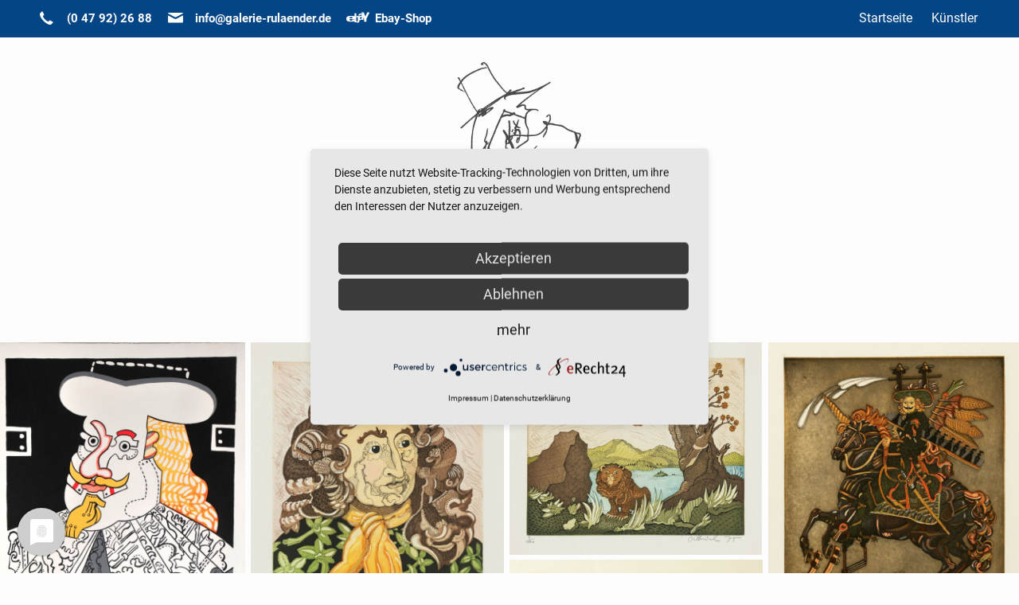

--- FILE ---
content_type: text/html; charset=utf-8
request_url: http://www.galerie-rulaender.de/bilder/filter/kuenstler/simon-dittrich.html
body_size: 44668
content:
<!DOCTYPE html>
<html lang="de" class="mac chrome blink ch131">
<head>
<meta http-equiv="Content-Type" content="text/html; charset=utf-8">
<title>Filter - Galerie Ruländer</title>
<base href="http://www.galerie-rulaender.de/">

<meta name="robots" content="noindex,nofollow">
<meta name="description" content="">
<meta name="keywords" content="">
<meta name="generator" content="Contao Open Source CMS">
<meta name="viewport" content="width=device-width,initial-scale=1.0">

<link rel="shortcut icon" href="files/cto_layout/img/favicon.ico" type="image/x-icon" />
<link rel="apple-touch-icon" href="files/cto_layout/img/apple-touch-icon.png">

<!--[if lt IE 9]>
<script src="http://html5shiv.googlecode.com/svn/trunk/html5.js"></script>
<script src="files/cto_layout/scripts/selectivizr-min.js"></script>
<![endif]-->

<script type="application/javascript" src="https://app.usercentrics.eu/latest/main.js" id="xL2SL7Ceb"></script>

<script src="https://code.jquery.com/jquery-1.11.3.min.js"></script>
<script type="text/javascript">$.noConflict();</script>
<script type="text/javascript" src="https://cdnjs.cloudflare.com/ajax/libs/jquery/1.7/jquery.min.js"></script>
<script type="text/javascript" charset="utf-8" src="assets/js/74c899ada350.js"></script>
<script src="files/cto_layout/scripts/scripts.js" type="text/javascript" charset="utf-8"></script>


<link rel="stylesheet" type="text/css" media="screen" href="assets/css/15c3946b94ff.css">
<link rel="stylesheet" type="text/css" href="files/cto_layout/css/styles.css" media="screen">
<link rel="stylesheet" type="text/css" href="files/cto_layout/css/customize.css" media="screen">

<link rel="stylesheet" href="system/modules/pct_autogrid/assets/css/grid.css">
<link rel="stylesheet" href="system/modules/pct_articlewrapper/assets/css/styles.css">
<link rel="stylesheet" href="files/cto_layout/scripts/isotope-plugins/isotope_styles.css">
<script src="files/cto_layout/scripts/isotope/jquery.isotope.min.js"></script>
<script src="files/cto_layout/scripts/isotope-plugins/isotope_plugin_masonry.js"></script>

</head>

<body class="mac chrome blink ch131 home full_width  aw_active stickyheader">
<!--[if lt IE 9]><p id="chromeframe">You are using an outdated browser. <a href="http://browsehappy.com/">Upgrade your browser today</a> or <a href="http://www.google.com/chromeframe/?redirect=true">install Google Chrome Frame</a> to better experience this site.</p><![endif]-->

	<div id="off_canvas" class="pushy pushy-left">
		
<!-- indexer::stop -->
<nav class="mod_navigation block">

  
  <ul  class="vlist level_1">
            <li class="icon-rocket-1 first"><a href="" title="Bilder &amp; Graphiken" class="icon-rocket-1 first">Startseite</a></li>
                <li class="icon-rocket-1 last"><a href="kuenstler.html" title="Künstler" class="icon-rocket-1 last">Künstler</a></li>
            </ul>
    

</nav>
<!-- indexer::continue -->
			</div>

<!-- Site Overlay -->
<div class="site-overlay"></div>
<div id="contentwrapper">
	<div id="headeroffset">
				<div id="top">
			<div class="inside">
<!-- indexer::stop -->
<nav class="mod_navigation mainmenu block">

  
  <ul  class="vlist level_1">

    
	<li class="icon-rocket-1 first">
  		 	      									<a href="" title="Bilder &amp; Graphiken" class="icon-rocket-1 first">Startseite<span class="subline">Bilder &amp; Graphiken</span></a>
						  		</li>

  
    
	<li class="icon-rocket-1 last">
  		 	      					<a href="kuenstler.html" title="Künstler" class="icon-rocket-1 last">Künstler<span class="subline"></span></a>
										  		</li>

  </ul>


</nav>
<!-- indexer::continue -->
<div id="hotline">
	 
				<span>
		<a href="mailto:+4947922688">			<i class="icon-call"></i>
			&#40;0 47 92&#41; 26 88		</a>		</span>
				<span>
		<a href="mailto:info@galerie-rulaender.de">			<i class="icon-mail"></i>
			info@galerie-rulaender.de		</a>		</span>
				<span>
		<a href="http://stores.ebay.de/Galerie-Rulander">			<i class="icon-ebay"></i>
			Ebay-Shop		</a>		</span>
			</div>

<div class="clear"></div></div>
		</div>
						<header id="header">
			<div id="headerhide"></div>
			<div class="inside">
<div class="logo"><a href="./"></a></div>
<div class="menu-btn" id="nav-open-btn">&nbsp;</div><div class="contentbox block">
	<div class="float-left first">© GALERIE RULÄNDER • Lindnerstr. 2 • 27726 Worpswede • Fon &#40;0 47 92&#41; 26 88 • Fax &#40;0 47 92&#41; 27 66</div>
	<div class="float-right last"><a href="wiederrufsrecht.html" title="Wiederrufsrecht">Wiederrufsrecht</a>|<a href="agb.html" title="AGB">AGB</a>|<a href="datenschutz.html" title="Datenschutz">Datenschutz</a>|<a href="impressum.html" title="Impressum">Impressum</a></div>
</div><div class="clear"></div></div>
		</header>
			</div>
	
	<div id="header_after">
		<div class="inside"></div>
	</div>
	
	<div id="wrapper">
						<div id="container">
			<div id="container-inside" class="inside">
								<section id="main">
					<div class="inside"><div id="wrap_inhalt-filter-aktiv" class="margin-top10 margin-bottom30 first last even articlewrapper fullwidth typ1 articlewrapper_1785 block" style="padding-bottom:5px;">
	<div class="inside">
	<div class="mod_article margin-top10 margin-bottom30 articlewrapper-id_1785 first last even block" id="inhalt-filter-aktiv">

  
  
<!-- indexer::stop -->
<div class="mod_newscategories filter-aktiv block">

    
    
<ul class="level_1">
          	<li class="reset first even">
	  		 		      											<a href="bilder/filter.html" title="Zeigt Nachrichten aus allen Kategorien" class="reset first even">Alle Kategorien</a>
								  		</li>
              	<li class="news_category_145 odd">
	  		 		      											<a href="bilder/filter/kuenstler/anfragen-zu-preisen-versandkosten-usw-bitte-an.html" title="Anfragen zu Preisen / Versandkosten usw. Bitte an" class="news_category_145 odd">Anfragen zu Preisen / Versandkosten usw. Bitte an</a>
								  		</li>
              	<li class="news_category_228 even">
	  		 		      											<a href="bilder/filter/kuenstler/alexander-olbricht.html" title="Alexander Olbricht" class="news_category_228 even">Alexander Olbricht</a>
								  		</li>
              	<li class="news_category_147 odd">
	  		 		      											<a href="bilder/filter/kuenstler/almir-mavignier.html" title="Almir Mavignier" class="news_category_147 odd">Almir Mavignier</a>
								  		</li>
              	<li class="news_category_148 even">
	  		 		      											<a href="bilder/filter/kuenstler/arno-breker.html" title="Arno Breker" class="news_category_148 even">Arno Breker</a>
								  		</li>
              	<li class="news_category_149 odd">
	  		 		      											<a href="bilder/filter/kuenstler/augustin-tschinkel.html" title="Augustin Tschinkel" class="news_category_149 odd">Augustin Tschinkel</a>
								  		</li>
              	<li class="news_category_150 even">
	  		 		      											<a href="bilder/filter/kuenstler/bernd-hahn.html" title="Bernd Hahn" class="news_category_150 even">Bernd Hahn</a>
								  		</li>
              	<li class="news_category_152 odd">
	  		 		      											<a href="bilder/filter/kuenstler/bernhard-jaeger.html" title="Bernhard Jäger" class="news_category_152 odd">Bernhard Jäger</a>
								  		</li>
              	<li class="news_category_155 even">
	  		 		      											<a href="bilder/filter/kuenstler/boris-zaborov.html" title="Boris Zaborov" class="news_category_155 even">Boris Zaborov</a>
								  		</li>
              	<li class="news_category_156 odd">
	  		 		      											<a href="bilder/filter/kuenstler/bryan-ingham.html" title="Bryan Ingham" class="news_category_156 odd">Bryan Ingham</a>
								  		</li>
              	<li class="news_category_140 even">
	  		 		      											<a href="bilder/filter/kuenstler/charlotte-elfriede-pauly.html" title="Charlotte Elfriede Pauly" class="news_category_140 even">Charlotte Elfriede Pauly</a>
								  		</li>
              	<li class="news_category_157 odd">
	  		 		      											<a href="bilder/filter/kuenstler/charlotte-herzog.html" title="Charlotte Herzog" class="news_category_157 odd">Charlotte Herzog</a>
								  		</li>
              	<li class="news_category_158 even">
	  		 		      											<a href="bilder/filter/kuenstler/claus-bury.html" title="Claus Bury" class="news_category_158 even">Claus Bury</a>
								  		</li>
              	<li class="news_category_160 odd">
	  		 		      											<a href="bilder/filter/kuenstler/dieter-roth-diter-rot.html" title="Dieter Roth /Diter Rot" class="news_category_160 odd">Dieter Roth /Diter Rot</a>
								  		</li>
              	<li class="news_category_161 even">
	  		 		      											<a href="bilder/filter/kuenstler/eckart-schaedrich.html" title="Eckart Schädrich" class="news_category_161 even">Eckart Schädrich</a>
								  		</li>
              	<li class="news_category_163 odd">
	  		 		      											<a href="bilder/filter/kuenstler/eiger-esser.html" title="Eiger Esser" class="news_category_163 odd">Eiger Esser</a>
								  		</li>
              	<li class="news_category_164 even">
	  		 		      											<a href="bilder/filter/kuenstler/emil-orlik.html" title="Emil Orlik" class="news_category_164 even">Emil Orlik</a>
								  		</li>
              	<li class="news_category_166 odd">
	  		 		      											<a href="bilder/filter/kuenstler/erik-bulatow-eric-bulatov.html" title="Erik Bulatow/ Eric Bulatov" class="news_category_166 odd">Erik Bulatow/ Eric Bulatov</a>
								  		</li>
              	<li class="news_category_168 even">
	  		 		      											<a href="bilder/filter/kuenstler/erika-harbort.html" title="Erika Harbort" class="news_category_168 even">Erika Harbort</a>
								  		</li>
              	<li class="news_category_169 odd">
	  		 		      											<a href="bilder/filter/kuenstler/ernst-fuchs.html" title="Ernst Fuchs" class="news_category_169 odd">Ernst Fuchs</a>
								  		</li>
              	<li class="news_category_170 even">
	  		 		      											<a href="bilder/filter/kuenstler/florentina-pakosta.html" title="Florentina Pakosta" class="news_category_170 even">Florentina Pakosta</a>
								  		</li>
              	<li class="news_category_135 odd">
	  		 		      											<a href="bilder/filter/kuenstler/friedrich-meckseper.html" title="Friedrich Meckseper" class="news_category_135 odd">Friedrich Meckseper</a>
								  		</li>
              	<li class="news_category_178 even">
	  		 		      											<a href="bilder/filter/kuenstler/friedrich-schroeder-sonnenstern.html" title="Friedrich Schröder-Sonnenstern" class="news_category_178 even">Friedrich Schröder-Sonnenstern</a>
								  		</li>
              	<li class="news_category_172 odd">
	  		 		      											<a href="bilder/filter/kuenstler/fritz-wotruba.html" title="Fritz Wotruba" class="news_category_172 odd">Fritz Wotruba</a>
								  		</li>
              	<li class="news_category_174 even">
	  		 		      											<a href="bilder/filter/kuenstler/gerhard-staufenbiel.html" title="Gerhard Staufenbiel" class="news_category_174 even">Gerhard Staufenbiel</a>
								  		</li>
              	<li class="news_category_175 odd">
	  		 		      											<a href="bilder/filter/kuenstler/graciela-rodo-boulanger.html" title="Graciela Rodo-Boulanger" class="news_category_175 odd">Graciela Rodo-Boulanger</a>
								  		</li>
              	<li class="news_category_179 even">
	  		 		      											<a href="bilder/filter/kuenstler/georgy-litichevsky-georgij-litischewskij.html" title="Georgy Litichevsky/Georgij LITISCHEWSKIJ" class="news_category_179 even">Georgy Litichevsky/Georgij LITISCHEWSKIJ</a>
								  		</li>
              	<li class="news_category_176 odd">
	  		 		      											<a href="bilder/filter/kuenstler/gregor-thorsten-kozik-thorsten-gregor-schade.html" title="Gregor Thorsten KOZIK /Thorsten Gregor Schade" class="news_category_176 odd">Gregor Thorsten KOZIK /Thorsten Gregor Schade</a>
								  		</li>
              	<li class="news_category_142 even">
	  		 		      											<a href="bilder/filter/kuenstler/guenter-grass.html" title="Günter Grass" class="news_category_142 even">Günter Grass</a>
								  		</li>
              	<li class="news_category_181 odd">
	  		 		      											<a href="bilder/filter/kuenstler/hans-ulrich-buchwald.html" title="Hans-Ulrich Buchwald" class="news_category_181 odd">Hans-Ulrich Buchwald</a>
								  		</li>
              	<li class="news_category_187 even">
	  		 		      											<a href="bilder/filter/kuenstler/hans-fronius.html" title="Hans Fronius" class="news_category_187 even">Hans Fronius</a>
								  		</li>
              	<li class="news_category_180 odd">
	  		 		      											<a href="bilder/filter/kuenstler/hans-ticha.html" title="Hans Ticha" class="news_category_180 odd">Hans Ticha</a>
								  		</li>
              	<li class="news_category_184 even">
	  		 		      											<a href="bilder/filter/kuenstler/hartmut-boehm.html" title="Hartmut Böhm" class="news_category_184 even">Hartmut Böhm</a>
								  		</li>
              	<li class="news_category_6 odd">
	  		 		      											<a href="bilder/filter/kuenstler/heinrich-vogeler.html" title="Heinrich Vogeler" class="news_category_6 odd">Heinrich Vogeler</a>
								  		</li>
              	<li class="news_category_185 even">
	  		 		      											<a href="bilder/filter/kuenstler/heinz-dieter-pietsch.html" title="Heinz-Dieter Pietsch" class="news_category_185 even">Heinz-Dieter Pietsch</a>
								  		</li>
              	<li class="news_category_186 odd">
	  		 		      											<a href="bilder/filter/kuenstler/herbert-w-kapitzki.html" title="Herbert W. Kapitzki" class="news_category_186 odd">Herbert W. Kapitzki</a>
								  		</li>
              	<li class="news_category_3 even">
	  		 		      											<a href="bilder/filter/kuenstler/horst-janssen-3.html" title="Horst Janssen" class="news_category_3 even">Horst Janssen</a>
								  		</li>
              	<li class="news_category_189 odd">
	  		 		      											<a href="bilder/filter/kuenstler/horst-scheffler.html" title="Horst Scheffler" class="news_category_189 odd">Horst Scheffler</a>
								  		</li>
              	<li class="news_category_190 even">
	  		 		      											<a href="bilder/filter/kuenstler/ingrid-joerg.html" title="Ingrid Jörg" class="news_category_190 even">Ingrid Jörg</a>
								  		</li>
              	<li class="news_category_191 odd">
	  		 		      											<a href="bilder/filter/kuenstler/jean-leppien.html" title="Jean Leppien" class="news_category_191 odd">Jean Leppien</a>
								  		</li>
              	<li class="news_category_192 even">
	  		 		      											<a href="bilder/filter/kuenstler/jean-luc-cornec.html" title="Jean-Luc Cornec" class="news_category_192 even">Jean-Luc Cornec</a>
								  		</li>
              	<li class="news_category_195 odd">
	  		 		      											<a href="bilder/filter/kuenstler/juergen-lit-fischer.html" title="Jürgen Lit Fischer" class="news_category_195 odd">Jürgen Lit Fischer</a>
								  		</li>
              	<li class="news_category_197 even">
	  		 		      											<a href="bilder/filter/kuenstler/karl-fred-dahmen.html" title="Karl Fred Dahmen" class="news_category_197 even">Karl Fred Dahmen</a>
								  		</li>
              	<li class="news_category_198 odd">
	  		 		      											<a href="bilder/filter/kuenstler/klaus-fussmann.html" title="Klaus Fußmann" class="news_category_198 odd">Klaus Fußmann</a>
								  		</li>
              	<li class="news_category_199 even">
	  		 		      											<a href="bilder/filter/kuenstler/klaus-schweier.html" title="Klaus Schweier" class="news_category_199 even">Klaus Schweier</a>
								  		</li>
              	<li class="news_category_200 odd">
	  		 		      											<a href="bilder/filter/kuenstler/larry-zox.html" title="Larry Zox" class="news_category_200 odd">Larry Zox</a>
								  		</li>
              	<li class="news_category_138 even">
	  		 		      											<a href="bilder/filter/kuenstler/lisa-brice.html" title="Lisa Brice" class="news_category_138 even">Lisa Brice</a>
								  		</li>
              	<li class="news_category_144 odd">
	  		 		      											<a href="bilder/filter/kuenstler/maexxbag-taschen.html" title="MÄXXBAG Taschen" class="news_category_144 odd">MÄXXBAG Taschen</a>
								  		</li>
              	<li class="news_category_130 even">
	  		 		      											<a href="bilder/filter/kuenstler/marylyn-dintenfass.html" title="Marylyn Dintenfass" class="news_category_130 even">Marylyn Dintenfass</a>
								  		</li>
              	<li class="news_category_136 odd">
	  		 		      											<a href="bilder/filter/kuenstler/manfred-sillner.html" title="Manfred Sillner" class="news_category_136 odd">Manfred Sillner</a>
								  		</li>
              	<li class="news_category_205 even">
	  		 		      											<a href="bilder/filter/kuenstler/michael-buthe.html" title="Michael Buthe" class="news_category_205 even">Michael Buthe</a>
								  		</li>
              	<li class="news_category_206 odd">
	  		 		      											<a href="bilder/filter/kuenstler/michael-mathias-prechtl.html" title="Michael Mathias Prechtl" class="news_category_206 odd">Michael Mathias Prechtl</a>
								  		</li>
              	<li class="news_category_207 even">
	  		 		      											<a href="bilder/filter/kuenstler/olaf-christopher-jenssen.html" title="Olaf Christopher Jenssen" class="news_category_207 even">Olaf Christopher Jenssen</a>
								  		</li>
              	<li class="news_category_208 odd">
	  		 		      											<a href="bilder/filter/kuenstler/otto-eglau.html" title="Otto Eglau" class="news_category_208 odd">Otto Eglau</a>
								  		</li>
              	<li class="news_category_209 even">
	  		 		      											<a href="bilder/filter/kuenstler/otto-quante.html" title="Otto Quante" class="news_category_209 even">Otto Quante</a>
								  		</li>
              	<li class="news_category_129 odd">
	  		 		      											<a href="bilder/filter/kuenstler/otto-ubbelohde.html" title="Otto Ubbelohde" class="news_category_129 odd">Otto Ubbelohde</a>
								  		</li>
              	<li class="news_category_106 even">
	  		 		      											<a href="bilder/filter/kuenstler/paul-wunderlich.html" title="Paul Wunderlich" class="news_category_106 even">Paul Wunderlich</a>
								  		</li>
              	<li class="news_category_211 odd">
	  		 		      											<a href="bilder/filter/kuenstler/peter-tomschiczek.html" title="Peter Tomschiczek" class="news_category_211 odd">Peter Tomschiczek</a>
								  		</li>
              	<li class="news_category_127 even">
	  		 		      											<a href="bilder/filter/kuenstler/raimund-girke.html" title="Raimund Girke" class="news_category_127 even">Raimund Girke</a>
								  		</li>
              	<li class="news_category_212 odd">
	  		 		      											<a href="bilder/filter/kuenstler/ralf-rainer-odenwald.html" title="Ralf Rainer Odenwald" class="news_category_212 odd">Ralf Rainer Odenwald</a>
								  		</li>
              	<li class="news_category_213 even">
	  		 		      											<a href="bilder/filter/kuenstler/renee-lubarow.html" title="Renée Lubarow" class="news_category_213 even">Renée Lubarow</a>
								  		</li>
              	<li class="news_category_214 odd">
	  		 		      											<a href="bilder/filter/kuenstler/robert-jacobsen.html" title="Robert Jacobsen" class="news_category_214 odd">Robert Jacobsen</a>
								  		</li>
              	<li class="news_category_215 even">
	  		 		      											<a href="bilder/filter/kuenstler/ruediger-preisler.html" title="Rüdiger Preisler" class="news_category_215 even">Rüdiger Preisler</a>
								  		</li>
              	<li class="news_category_77 odd">
	  		 		      											<a href="bilder/filter/kuenstler/rupprecht-geiger-77.html" title="Rupprecht Geiger" class="news_category_77 odd">Rupprecht Geiger</a>
								  		</li>
              	<li class="news_category_216 even">
	  		 		      											<a href="bilder/filter/kuenstler/sanford-wurmfeld.html" title="Sanford Wurmfeld" class="news_category_216 even">Sanford Wurmfeld</a>
								  		</li>
                <li class="news_category_217 odd active">
      		      									<span class="news_category_217 odd active">Simon Dittrich</span>
		   		   		  	</li>
              	<li class="news_category_218 even">
	  		 		      											<a href="bilder/filter/kuenstler/timm-ulrichs.html" title="Timm Ulrichs" class="news_category_218 even">Timm Ulrichs</a>
								  		</li>
              	<li class="news_category_219 odd">
	  		 		      											<a href="bilder/filter/kuenstler/udo-achterholt.html" title="Udo Achterholt" class="news_category_219 odd">Udo Achterholt</a>
								  		</li>
              	<li class="news_category_134 even">
	  		 		      											<a href="bilder/filter/kuenstler/valerio-adami.html" title="Valerio Adami" class="news_category_134 even">Valerio Adami</a>
								  		</li>
              	<li class="news_category_220 odd">
	  		 		      											<a href="bilder/filter/kuenstler/vladimir-velickovic.html" title="Vladimir Velickovic" class="news_category_220 odd">Vladimir Velickovic</a>
								  		</li>
              	<li class="news_category_51 even">
	  		 		      											<a href="bilder/filter/kuenstler/waldemar-otto.html" title="Waldemar Otto" class="news_category_51 even">Waldemar Otto</a>
								  		</li>
              	<li class="news_category_124 odd">
	  		 		      											<a href="bilder/filter/kuenstler/werner-berges-124.html" title="Werner Berges" class="news_category_124 odd">Werner Berges</a>
								  		</li>
              	<li class="news_category_222 even">
	  		 		      											<a href="bilder/filter/kuenstler/werner-lichtner-aix.html" title="Werner Lichtner-Aix" class="news_category_222 even">Werner Lichtner-Aix</a>
								  		</li>
              	<li class="news_category_223 odd">
	  		 		      											<a href="bilder/filter/kuenstler/werner-schinko.html" title="Werner Schinko" class="news_category_223 odd">Werner Schinko</a>
								  		</li>
              	<li class="news_category_224 even">
	  		 		      											<a href="bilder/filter/kuenstler/willi-geiger.html" title="Willi Geiger" class="news_category_224 even">Willi Geiger</a>
								  		</li>
              	<li class="news_category_225 odd">
	  		 		      											<a href="bilder/filter/kuenstler/willi-kissmer.html" title="Willi Kissmer" class="news_category_225 odd">Willi Kissmer</a>
								  		</li>
              	<li class="news_category_226 even">
	  		 		      											<a href="bilder/filter/kuenstler/yoshi-takahashi.html" title="Yoshi Takahashi" class="news_category_226 even">Yoshi Takahashi</a>
								  		</li>
              	<li class="news_category_227 last odd">
	  		 		      											<a href="bilder/filter/kuenstler/yuri-avvakumov.html" title="Yuri Avvakumov" class="news_category_227 last odd">Yuri Avvakumov</a>
								  		</li>
      </ul>

</div>
<!-- indexer::continue -->

<!-- indexer::stop -->
<div class="mod_newslist isotope block" id="masonry_gallery">

  
  <div class="content-gallery">
		



<div class="portfolioliste autogrid item one_fourth block first even  port_overlay filter_">
	
	<div class="portfolioliste_inside">
	
		<div class="frontside">
				<div class="image_container">
					<a href="kuenstler/details/simon-dittrich-lithografie-handsigniert-von-1972-150-exemplare.html" title="">
						<img src="files/cto_layout/bilder/Simon%20Dittrich%20K%C3%B6ning.jpg"  alt="" />
					</a>
				</div>
						</div>
		
		<div class="backside">
			<div class="backside-wrapper">
				<div class="backside-inside">
					<div class="title"><a href="kuenstler/details/simon-dittrich-lithografie-handsigniert-von-1972-150-exemplare.html" title="Den Artikel lesen: Simon Dittrich/Lithografie / handsigniert /von 1972 / 150 Exemplare">Simon Dittrich/Lithografie / handsigniert /von 1972 / 150 Exemplare</a></div>
					<div class="back_divider"></div>
					<div class="back_subline"></div>
					<div class="teaser"><p style="font-weight: 400;"><strong><em><span style="text-decoration:underline">Simon Dittrich</span></em></strong></p>
<p style="font-weight: 400;"><em>Titel :&nbsp;</em><em>unbekannt</em></p>
<p style="font-weight: 400;"><em>handsigniert</em></p>
<p style="font-weight: 400;"><em>Auflage; 150 Exemplare</em></p>
<p style="font-weight: 400;"><em>Technik: Farbli</em><em>thografie</em></p>
<p style="font-weight: 400;"><em>Radierung Größe: ca, 52 x 43,5 cm</em></p>
<p style="font-weight: 400;"><em>Größe Blatt:&nbsp;ca. 57 x 48 cm</em></p>
<p style="font-weight: 400;"><em>Jahr:&nbsp;1972</em></p>
<p style="font-weight: 400;"><em>Zustand: guter Zustand</em></p>
<p style="font-weight: 400;"><strong><em><span style="text-decoration:underline">Dieser Artikel ist differenzbesteuert nach § 25 UStG und enthält keine MwSt.</span></em></strong></p></div>
					<div class="port_button"><a href="kuenstler/details/simon-dittrich-lithografie-handsigniert-von-1972-150-exemplare.html" title="Den Artikel lesen: Simon Dittrich/Lithografie / handsigniert /von 1972 / 150 Exemplare">Weiterlesen …<span class="invisible"> Simon Dittrich/Lithografie / handsigniert /von 1972 / 150 Exemplare</span></a></div>
				</div>
			</div>
		</div>
		</div>


</div>


<script type="text/javascript">
/* <![CDATA[ */

jQuery(window).load(function()
{
  	
  	var container = jQuery('#masonry_gallery');
	container.isotope({
		itemSelector: '.item',
		resizable: true,
		masonry: {}
	});
	
});

/* ]]> */
</script>




<div class="portfolioliste autogrid item one_fourth block odd  port_overlay filter_">
	
	<div class="portfolioliste_inside">
	
		<div class="frontside">
				<div class="image_container">
					<a href="kuenstler/details/simon-dittrich-farbradierung-100-exemplare-handsigniert-1975-la-fontaine-3.html" title="">
						<img src="files/cto_layout/bilder/Simon%20Dittrich%20%20La%20Fontaine.jpg"  alt="" />
					</a>
				</div>
						</div>
		
		<div class="backside">
			<div class="backside-wrapper">
				<div class="backside-inside">
					<div class="title"><a href="kuenstler/details/simon-dittrich-farbradierung-100-exemplare-handsigniert-1975-la-fontaine-3.html" title="Den Artikel lesen: Simon Dittrich/Farbradierung/100 Exemplare/handsigniert /1975 / La Fontaine / 3.">Simon Dittrich/Farbradierung/100 Exemplare/handsigniert /1975 / La Fontaine / 3.</a></div>
					<div class="back_divider"></div>
					<div class="back_subline"></div>
					<div class="teaser"><p><strong><em><span style="text-decoration:underline">Simon Dittrich</span></em></strong></p>
<p><em>Titel : Portrait</em><em>&nbsp;La Fontaine / 3.</em></p>
<p><em>handsigniert</em></p>
<p><em>Auflage; 100 Exemplare</em></p>
<p><em>Technik: Farbradierung</em></p>
<p><em>Radierung Größe: ca, 39,5&nbsp; x 32 cm</em></p>
<p><em>Größe Blatt:&nbsp;ca. 64 x 50 cm</em></p>
<p><em>Jahr:&nbsp;1975</em></p>
<p><em>Zustand: guter Zustand/ leicht wellig</em></p>
<p>&nbsp;</p>
<p>&nbsp;</p>
<p><strong><em><span style="text-decoration:underline">Dieser Artikel ist differenzbesteuert nach § 25 UStG und enthält keine MwSt.</span></em></strong></p></div>
					<div class="port_button"><a href="kuenstler/details/simon-dittrich-farbradierung-100-exemplare-handsigniert-1975-la-fontaine-3.html" title="Den Artikel lesen: Simon Dittrich/Farbradierung/100 Exemplare/handsigniert /1975 / La Fontaine / 3.">Weiterlesen …<span class="invisible"> Simon Dittrich/Farbradierung/100 Exemplare/handsigniert /1975 / La Fontaine / 3.</span></a></div>
				</div>
			</div>
		</div>
		</div>


</div>


<script type="text/javascript">
/* <![CDATA[ */

jQuery(window).load(function()
{
  	
  	var container = jQuery('#masonry_gallery');
	container.isotope({
		itemSelector: '.item',
		resizable: true,
		masonry: {}
	});
	
});

/* ]]> */
</script>




<div class="portfolioliste autogrid item one_fourth block even  port_overlay filter_">
	
	<div class="portfolioliste_inside">
	
		<div class="frontside">
				<div class="image_container">
					<a href="kuenstler/details/simon-dittrich-farbradierung-100-exemplare-handsigniert-1975-der-loewe-7.html" title="">
						<img src="files/cto_layout/bilder/Simon%20Dittrich%20%20Der%20L%C3%B6we.jpg"  alt="" />
					</a>
				</div>
						</div>
		
		<div class="backside">
			<div class="backside-wrapper">
				<div class="backside-inside">
					<div class="title"><a href="kuenstler/details/simon-dittrich-farbradierung-100-exemplare-handsigniert-1975-der-loewe-7.html" title="Den Artikel lesen: Simon Dittrich/Farbradierung/100 Exemplare/handsigniert /1975 / Der Löwe / 7.">Simon Dittrich/Farbradierung/100 Exemplare/handsigniert /1975 / Der Löwe / 7.</a></div>
					<div class="back_divider"></div>
					<div class="back_subline"></div>
					<div class="teaser"><p><strong><em><span style="text-decoration:underline">Simon Dittrich</span></em></strong></p>
<p><em>Titel :&nbsp;</em><em>&nbsp;Der Löwe&nbsp; / 7.</em></p>
<p><em>handsigniert</em></p>
<p><em>Auflage; 100 Exemplare</em></p>
<p><em>Technik: Farbradierung</em></p>
<p><em>Radierung Größe: ca,32 x 39,5 cm</em></p>
<p><em>Größe Blatt:&nbsp;ca. 50 x 64 cm</em></p>
<p><em>Jahr:&nbsp;1975</em></p>
<p><em>Zustand: guter Zustand/ leicht wellig</em></p>
<p>&nbsp;</p>
<p>&nbsp;</p>
<p><strong><em><span style="text-decoration:underline">Dieser Artikel ist differenzbesteuert nach § 25 UStG und enthält keine MwSt.</span></em></strong></p></div>
					<div class="port_button"><a href="kuenstler/details/simon-dittrich-farbradierung-100-exemplare-handsigniert-1975-der-loewe-7.html" title="Den Artikel lesen: Simon Dittrich/Farbradierung/100 Exemplare/handsigniert /1975 / Der Löwe / 7.">Weiterlesen …<span class="invisible"> Simon Dittrich/Farbradierung/100 Exemplare/handsigniert /1975 / Der Löwe / 7.</span></a></div>
				</div>
			</div>
		</div>
		</div>


</div>


<script type="text/javascript">
/* <![CDATA[ */

jQuery(window).load(function()
{
  	
  	var container = jQuery('#masonry_gallery');
	container.isotope({
		itemSelector: '.item',
		resizable: true,
		masonry: {}
	});
	
});

/* ]]> */
</script>




<div class="portfolioliste autogrid item one_fourth block odd  port_overlay filter_">
	
	<div class="portfolioliste_inside">
	
		<div class="frontside">
				<div class="image_container">
					<a href="kuenstler/details/simon-dittrich-farbradierung-zustandsdruck-handsigniert-1977-ritt-a-d-einhorn.html" title="">
						<img src="files/cto_layout/bilder/Simon%20Dittrich%20Ritt%20a.d.%20Einhorn.jpg"  alt="" />
					</a>
				</div>
						</div>
		
		<div class="backside">
			<div class="backside-wrapper">
				<div class="backside-inside">
					<div class="title"><a href="kuenstler/details/simon-dittrich-farbradierung-zustandsdruck-handsigniert-1977-ritt-a-d-einhorn.html" title="Den Artikel lesen: Simon Dittrich/Farbradierung/ Zustandsdruck /handsigniert/1977/Ritt a.d. Einhorn">Simon Dittrich/Farbradierung/ Zustandsdruck /handsigniert/1977/Ritt a.d. Einhorn</a></div>
					<div class="back_divider"></div>
					<div class="back_subline"></div>
					<div class="teaser"><p><strong><em><span style="text-decoration:underline">Simon Dittrich</span></em></strong></p>
<p><em>Titel :&nbsp;</em><em>Ritt auf dem Einhorn</em></p>
<p><em>handsigniert</em></p>
<p><em>Auflage; hier ein seltener&nbsp;</em><em>Zustandsdruck</em></p>
<p><em>Technik: Farbradierung</em></p>
<p><em>Radierung Größe: ca, 40 x 32 cm</em></p>
<p><em>Größe Blatt:&nbsp;ca. 64 x 50 cm</em></p>
<p><em>Jahr:&nbsp;1977</em></p>
<p><em>Zustand: guter Zustand</em></p>
<p>&nbsp;</p>
<p>&nbsp;</p>
<p><strong><em><span style="text-decoration:underline">Dieser Artikel ist differenzbesteuert nach § 25 UStG und enthält keine MwSt.</span></em></strong></p></div>
					<div class="port_button"><a href="kuenstler/details/simon-dittrich-farbradierung-zustandsdruck-handsigniert-1977-ritt-a-d-einhorn.html" title="Den Artikel lesen: Simon Dittrich/Farbradierung/ Zustandsdruck /handsigniert/1977/Ritt a.d. Einhorn">Weiterlesen …<span class="invisible"> Simon Dittrich/Farbradierung/ Zustandsdruck /handsigniert/1977/Ritt a.d. Einhorn</span></a></div>
				</div>
			</div>
		</div>
		</div>


</div>


<script type="text/javascript">
/* <![CDATA[ */

jQuery(window).load(function()
{
  	
  	var container = jQuery('#masonry_gallery');
	container.isotope({
		itemSelector: '.item',
		resizable: true,
		masonry: {}
	});
	
});

/* ]]> */
</script>




<div class="portfolioliste autogrid item one_fourth block even  port_overlay filter_">
	
	<div class="portfolioliste_inside">
	
		<div class="frontside">
				<div class="image_container">
					<a href="kuenstler/details/simon-dittrich-farbradierung-zustandsdruck-handsigniert-von-1976.html" title="">
						<img src="files/cto_layout/bilder/Simon%20Dittrich%20Vase.jpg"  alt="" />
					</a>
				</div>
						</div>
		
		<div class="backside">
			<div class="backside-wrapper">
				<div class="backside-inside">
					<div class="title"><a href="kuenstler/details/simon-dittrich-farbradierung-zustandsdruck-handsigniert-von-1976.html" title="Den Artikel lesen: Simon Dittrich/Farbradierung/ Zustandsdruck /handsigniert /von 1976">Simon Dittrich/Farbradierung/ Zustandsdruck /handsigniert /von 1976</a></div>
					<div class="back_divider"></div>
					<div class="back_subline"></div>
					<div class="teaser"><p><strong><em><span style="text-decoration:underline">Simon Dittrich</span></em></strong></p>
<p><em>Titel :&nbsp;</em><em>Gelber Blumenstrauß</em></p>
<p><em>handsigniert</em></p>
<p><em>Auflage; hier ein seltener&nbsp;</em><em>Zustandsdruck</em></p>
<p><em>Technik: Farbradierung</em></p>
<p><em>Radierung Größe: ca, 40 x 32 cm</em></p>
<p><em>Größe Blatt:&nbsp;ca. 64 x 50 cm</em></p>
<p><em>Jahr:&nbsp;1975</em></p>
<p><em>Zustand: guter Zustand</em></p>
<p>&nbsp;</p>
<p><strong><em><span style="text-decoration:underline">Dieser Artikel ist differenzbesteuert nach § 25 UStG und enthält keine MwSt.</span></em></strong></p></div>
					<div class="port_button"><a href="kuenstler/details/simon-dittrich-farbradierung-zustandsdruck-handsigniert-von-1976.html" title="Den Artikel lesen: Simon Dittrich/Farbradierung/ Zustandsdruck /handsigniert /von 1976">Weiterlesen …<span class="invisible"> Simon Dittrich/Farbradierung/ Zustandsdruck /handsigniert /von 1976</span></a></div>
				</div>
			</div>
		</div>
		</div>


</div>


<script type="text/javascript">
/* <![CDATA[ */

jQuery(window).load(function()
{
  	
  	var container = jQuery('#masonry_gallery');
	container.isotope({
		itemSelector: '.item',
		resizable: true,
		masonry: {}
	});
	
});

/* ]]> */
</script>




<div class="portfolioliste autogrid item one_fourth block odd  port_overlay filter_">
	
	<div class="portfolioliste_inside">
	
		<div class="frontside">
				<div class="image_container">
					<a href="kuenstler/details/simon-dittrich-farbradierung-handsigniert-von-1976-e-a-exemplar.html" title="">
						<img src="files/cto_layout/bilder/Simon%20Dittrich%20Fisch.jpg"  alt="" />
					</a>
				</div>
						</div>
		
		<div class="backside">
			<div class="backside-wrapper">
				<div class="backside-inside">
					<div class="title"><a href="kuenstler/details/simon-dittrich-farbradierung-handsigniert-von-1976-e-a-exemplar.html" title="Den Artikel lesen: Simon Dittrich/Farbradierung/ handsigniert /von 1976/ E.A. Exemplar">Simon Dittrich/Farbradierung/ handsigniert /von 1976/ E.A. Exemplar</a></div>
					<div class="back_divider"></div>
					<div class="back_subline"></div>
					<div class="teaser"><p style="font-weight: 400;"><strong><em><span style="text-decoration:underline">Simon Dittrich</span></em></strong></p>
<p style="font-weight: 400;"><em>Titel :&nbsp;</em><em>unbekannt</em></p>
<p style="font-weight: 400;"><em>handsigniert</em></p>
<p style="font-weight: 400;"><em>Auflage; hier ein seltener&nbsp;</em><em>E.A. Druck</em></p>
<p style="font-weight: 400;"><em>Technik: Farbradierung</em></p>
<p style="font-weight: 400;"><em>Radierung Größe: ca, 32 x 40 cm</em></p>
<p style="font-weight: 400;"><em>Größe Blatt:&nbsp;ca. 64 x 50 cm</em></p>
<p style="font-weight: 400;"><em>Jahr:&nbsp;1976</em></p>
<p style="font-weight: 400;"><em>Zustand: guter Zustand</em></p>
<p style="font-weight: 400;"><em>n erhalten Sie ein Exemplar aus der Auflage. Die Nummerierung kann von der in der Abbildung gezeigten abweichen!!!!</em></p>
<p style="font-weight: 400;"><strong><em><span style="text-decoration:underline">Dieser Artikel ist differenzbesteuert nach § 25 UStG und enthält keine MwSt.</span></em></strong></p></div>
					<div class="port_button"><a href="kuenstler/details/simon-dittrich-farbradierung-handsigniert-von-1976-e-a-exemplar.html" title="Den Artikel lesen: Simon Dittrich/Farbradierung/ handsigniert /von 1976/ E.A. Exemplar">Weiterlesen …<span class="invisible"> Simon Dittrich/Farbradierung/ handsigniert /von 1976/ E.A. Exemplar</span></a></div>
				</div>
			</div>
		</div>
		</div>


</div>


<script type="text/javascript">
/* <![CDATA[ */

jQuery(window).load(function()
{
  	
  	var container = jQuery('#masonry_gallery');
	container.isotope({
		itemSelector: '.item',
		resizable: true,
		masonry: {}
	});
	
});

/* ]]> */
</script>




<div class="portfolioliste autogrid item one_fourth block even  port_overlay filter_">
	
	<div class="portfolioliste_inside">
	
		<div class="frontside">
				<div class="image_container">
					<a href="kuenstler/details/simon-dittrich-farbradierung-e-a-exemplar-handsigniert-1977-mary-stewart.html" title="">
						<img src="files/cto_layout/bilder/Simon%20Dittrich%20Mary%20Stewart.jpg"  alt="" />
					</a>
				</div>
						</div>
		
		<div class="backside">
			<div class="backside-wrapper">
				<div class="backside-inside">
					<div class="title"><a href="kuenstler/details/simon-dittrich-farbradierung-e-a-exemplar-handsigniert-1977-mary-stewart.html" title="Den Artikel lesen: Simon Dittrich/Farbradierung/ e.a. Exemplar /handsigniert /1977/ Mary Stewart">Simon Dittrich/Farbradierung/ e.a. Exemplar /handsigniert /1977/ Mary Stewart</a></div>
					<div class="back_divider"></div>
					<div class="back_subline"></div>
					<div class="teaser"><p><strong><em><span style="text-decoration:underline">Simon Dittrich</span></em></strong></p>
<p><em>Titel :&nbsp;</em><em>Mary Stewart&nbsp;</em></p>
<p><em>handsigniert</em></p>
<p><em>Auflage; hier ein Künstler Exemplar mit e.a. bezeichnet</em></p>
<p><em>Technik: Farbradierung</em></p>
<p><em>Radierung Größe: ca, 40 x 32 cm</em></p>
<p><em>Größe Blatt:&nbsp;ca. 64 x 50 cm</em></p>
<p><em>Jahr:&nbsp;1977</em></p>
<p><em>Zustand: guter Zustand</em></p>
<p><strong><em><span style="text-decoration:underline">ieser Artikel ist differenzbesteuert nach § 25 UStG und enthält keine MwSt.</span></em></strong></p></div>
					<div class="port_button"><a href="kuenstler/details/simon-dittrich-farbradierung-e-a-exemplar-handsigniert-1977-mary-stewart.html" title="Den Artikel lesen: Simon Dittrich/Farbradierung/ e.a. Exemplar /handsigniert /1977/ Mary Stewart">Weiterlesen …<span class="invisible"> Simon Dittrich/Farbradierung/ e.a. Exemplar /handsigniert /1977/ Mary Stewart</span></a></div>
				</div>
			</div>
		</div>
		</div>


</div>


<script type="text/javascript">
/* <![CDATA[ */

jQuery(window).load(function()
{
  	
  	var container = jQuery('#masonry_gallery');
	container.isotope({
		itemSelector: '.item',
		resizable: true,
		masonry: {}
	});
	
});

/* ]]> */
</script>




<div class="portfolioliste autogrid item one_fourth block last odd  port_overlay filter_">
	
	<div class="portfolioliste_inside">
	
		<div class="frontside">
				<div class="image_container">
					<a href="kuenstler/details/simon-dittrich-siebdruck-70-exemplare-handsigniert-1972.html" title="">
						<img src="files/cto_layout/bilder/Simon%20Dittrich%20Siebdruck%2070%20Exemplare1972.jpg"  alt="" />
					</a>
				</div>
						</div>
		
		<div class="backside">
			<div class="backside-wrapper">
				<div class="backside-inside">
					<div class="title"><a href="kuenstler/details/simon-dittrich-siebdruck-70-exemplare-handsigniert-1972.html" title="Den Artikel lesen: Simon Dittrich/ Siebdruck /70 Exemplare/handsigniert /1972">Simon Dittrich/ Siebdruck /70 Exemplare/handsigniert /1972</a></div>
					<div class="back_divider"></div>
					<div class="back_subline"></div>
					<div class="teaser"><p><strong><em><span style="text-decoration:underline">Simon Dittrich</span></em></strong></p>
<p><em>Titel : unbekannt</em></p>
<p><em>handsigniert</em></p>
<p><em>Auflage; 70 Exemplare</em></p>
<p><em>Technik: Siebdruck</em></p>
<p><em>Größe ABB: ca, 49 x 40 cm</em></p>
<p><em>Größe Blatt:&nbsp;ca. 60 x 49 cm</em></p>
<p><em>Jahr:&nbsp;1972</em></p>
<p><em>Zustand: guter Zustand</em></p>
<p>&nbsp;</p>
<p><strong><em><span style="text-decoration:underline">Dieser Artikel ist differenzbesteuert nach § 25 UStG und enthält keine MwSt.</span></em></strong></p></div>
					<div class="port_button"><a href="kuenstler/details/simon-dittrich-siebdruck-70-exemplare-handsigniert-1972.html" title="Den Artikel lesen: Simon Dittrich/ Siebdruck /70 Exemplare/handsigniert /1972">Weiterlesen …<span class="invisible"> Simon Dittrich/ Siebdruck /70 Exemplare/handsigniert /1972</span></a></div>
				</div>
			</div>
		</div>
		</div>


</div>


<script type="text/javascript">
/* <![CDATA[ */

jQuery(window).load(function()
{
  	
  	var container = jQuery('#masonry_gallery');
	container.isotope({
		itemSelector: '.item',
		resizable: true,
		masonry: {}
	});
	
});

/* ]]> */
</script>
</div>

<div class="pagination">
	</div>


</div>
<!-- indexer::continue -->

  
</div>

	</div>
</div></div>
				</section>	
							</div>
		</div>
				
	</div>
	
		<footer id="footer">
		<div class="inside"><div class="ce_text-mit-bild-erweitert margin-bottom20 first last block">

<div class="customelement_layout_text_bild block standard fontsize_default txt_center no_image" >
		<div class="ext_txtpic_headline">
		<h2 class=""><span>Sie haben Interesse oder benötigen weitere Informationen?</span></h2>			</div>
		
	
	<div class="ext_txtpic float_left">
		
								
			<div data-animate="keine" class="ext_txtpic_text ext_ce_text_oben" style="">
								
<div  class="ce_textarea attribute textarea"><p><a href="mailto:info@galerie-rulaender.de?subject=Filter">info@galerie-rulaender.de</a></p></div>							</div>
		
				
	</div>
</div>
</div></div>
	</footer>
		
		<div id="bottom">
		<div class="inside">
			<div class="contentbox block">
	<div class="float-left first">© GALERIE RULÄNDER • Lindnerstr. 2 • 27726 Worpswede • Fon &#40;0 47 92&#41; 26 88 • Fax &#40;0 47 92&#41; 27 66</div>
	<div class="float-right last"><a href="wiederrufsrecht.html" title="Wiederrufsrecht">Wiederrufsrecht</a>|<a href="agb.html" title="AGB">AGB</a>|<a href="datenschutz.html" title="Datenschutz">Datenschutz</a>|<a href="impressum.html" title="Impressum">Impressum</a></div>
</div>		</div>
	</div>
	
</div>

	
<div class="mod_sidearea block">

<div id="sidearea">
	<div id="sidearea-close"></div>
	<div class="inside"><p class="error">Der Eintrag "sidearea" existiert leider nicht.</p></div>
</div>

</div>
<div id="linktotop"></div>

<div id="stickyheader">
	<div class="inside">
<div class="logo"><a href="./"></a></div>
<!-- indexer::stop -->
<nav class="mod_navigation mainmenu block">

  
  <ul  class="vlist level_1">

    
	<li class="icon-rocket-1 first">
  		 	      									<a href="" title="Bilder &amp; Graphiken" class="icon-rocket-1 first">Startseite<span class="subline">Bilder &amp; Graphiken</span></a>
						  		</li>

  
    
	<li class="icon-rocket-1 last">
  		 	      					<a href="kuenstler.html" title="Künstler" class="icon-rocket-1 last">Künstler<span class="subline"></span></a>
										  		</li>

  </ul>


</nav>
<!-- indexer::continue -->
</div>
</div>
		

<script>setTimeout(function(){var e=function(e,t){try{var n=new XMLHttpRequest}catch(r){return}n.open("GET",e,!0),n.onreadystatechange=function(){this.readyState==4&&this.status==200&&typeof t=="function"&&t(this.responseText)},n.send()},t="system/cron/cron.";e(t+"txt",function(n){parseInt(n||0)<Math.round(+(new Date)/1e3)-86400&&e(t+"php")})},5e3);</script>
      <script>
              setTimeout(function(){jQuery.ajax("system/cron/cron.txt",{complete:function(e){var t=e.responseText||0;parseInt(t)<Math.round(+(new Date)/1e3)-86400&&jQuery.ajax("system/cron/cron.php")}})},5e3)
          </script>
  
 </body>
</html>

--- FILE ---
content_type: text/css
request_url: http://www.galerie-rulaender.de/assets/css/15c3946b94ff.css
body_size: 192471
content:
/**
 * BxSlider v4.1.2 - Fully loaded, responsive content slider
 * http://bxslider.com
 *
 * Written by: Steven Wanderski, 2014
 * http://stevenwanderski.com
 * (while drinking Belgian ales and listening to jazz)
 *
 * CEO and founder of bxCreative, LTD
 * http://bxcreative.com
 */


/** RESET AND LAYOUT
===================================*/

.bx-wrapper {
	position: relative;
	margin: 0 auto 60px;
	padding: 0;
	*zoom: 1;
}

.bx-wrapper img {
	max-width: 100%;
	display: block;
}

/** THEME
===================================*/

.bx-wrapper .bx-viewport {
	-moz-box-shadow: 0 0 5px #ccc;
	-webkit-box-shadow: 0 0 5px #ccc;
	box-shadow: 0 0 5px #ccc;
	border:  5px solid #fff;
	left: -5px;
	background: #fff;
	
	/*fix other elements on the page moving (on Chrome)*/
	-webkit-transform: translatez(0);
	-moz-transform: translatez(0);
    	-ms-transform: translatez(0);
    	-o-transform: translatez(0);
    	transform: translatez(0);
}

.bx-wrapper .bx-pager,
.bx-wrapper .bx-controls-auto {
	position: absolute;
	bottom: -30px;
	width: 100%;
}

/* LOADER */

.bx-wrapper .bx-loading {
	min-height: 50px;
	background: url(../../files/cto_layout/scripts/bxslider/images/bx_loader.gif) center center no-repeat #fff;
	height: 100%;
	width: 100%;
	position: absolute;
	top: 0;
	left: 0;
	z-index: 2000;
}

/* PAGER */

.bx-wrapper .bx-pager {
	text-align: center;
	font-size: .85em;
	font-family: Arial;
	font-weight: bold;
	color: #666;
	padding-top: 20px;
}

.bx-wrapper .bx-pager .bx-pager-item,
.bx-wrapper .bx-controls-auto .bx-controls-auto-item {
	display: inline-block;
	*zoom: 1;
	*display: inline;
}

.bx-wrapper .bx-pager.bx-default-pager a {
	background: #666;
	text-indent: -9999px;
	display: block;
	width: 10px;
	height: 10px;
	margin: 0 5px;
	outline: 0;
	-moz-border-radius: 5px;
	-webkit-border-radius: 5px;
	border-radius: 5px;
}

.bx-wrapper .bx-pager.bx-default-pager a:hover,
.bx-wrapper .bx-pager.bx-default-pager a.active {
	background: #000;
}

/* DIRECTION CONTROLS (NEXT / PREV) */

.bx-wrapper .bx-prev {
	left: 10px;
	background: url(../../files/cto_layout/scripts/bxslider/images/controls.png) no-repeat 0 -32px;
}

.bx-wrapper .bx-next {
	right: 10px;
	background: url(../../files/cto_layout/scripts/bxslider/images/controls.png) no-repeat -43px -32px;
}

.bx-wrapper .bx-prev:hover {
	background-position: 0 0;
}

.bx-wrapper .bx-next:hover {
	background-position: -43px 0;
}

.bx-wrapper .bx-controls-direction a {
	position: absolute;
	top: 50%;
	margin-top: -16px;
	outline: 0;
	width: 32px;
	height: 32px;
	text-indent: -9999px;
	z-index: 9999;
}

.bx-wrapper .bx-controls-direction a.disabled {
	display: none;
}

/* AUTO CONTROLS (START / STOP) */

.bx-wrapper .bx-controls-auto {
	text-align: center;
}

.bx-wrapper .bx-controls-auto .bx-start {
	display: block;
	text-indent: -9999px;
	width: 10px;
	height: 11px;
	outline: 0;
	background: url(../../files/cto_layout/scripts/bxslider/images/controls.png) -86px -11px no-repeat;
	margin: 0 3px;
}

.bx-wrapper .bx-controls-auto .bx-start:hover,
.bx-wrapper .bx-controls-auto .bx-start.active {
	background-position: -86px 0;
}

.bx-wrapper .bx-controls-auto .bx-stop {
	display: block;
	text-indent: -9999px;
	width: 9px;
	height: 11px;
	outline: 0;
	background: url(../../files/cto_layout/scripts/bxslider/images/controls.png) -86px -44px no-repeat;
	margin: 0 3px;
}

.bx-wrapper .bx-controls-auto .bx-stop:hover,
.bx-wrapper .bx-controls-auto .bx-stop.active {
	background-position: -86px -33px;
}

/* PAGER WITH AUTO-CONTROLS HYBRID LAYOUT */

.bx-wrapper .bx-controls.bx-has-controls-auto.bx-has-pager .bx-pager {
	text-align: left;
	width: 80%;
}

.bx-wrapper .bx-controls.bx-has-controls-auto.bx-has-pager .bx-controls-auto {
	right: 0;
	width: 35px;
}

/* IMAGE CAPTIONS */

.bx-wrapper .bx-caption {
	position: absolute;
	bottom: 0;
	left: 0;
	background: #666\9;
	background: rgba(80, 80, 80, 0.75);
	width: 100%;
}

.bx-wrapper .bx-caption span {
	color: #fff;
	font-family: Arial;
	display: block;
	font-size: .85em;
	padding: 10px;
}

@charset "UTF-8";

 @font-face {
  font-family: 'icons';
  src: url('../../files/cto_layout/font/icons.eot?158270');
  src: url('../../files/cto_layout/font/icons.eot?158270#iefix') format('embedded-opentype'),
       url('../../files/cto_layout/font/icons.woff?158270') format('woff'),
       url('../../files/cto_layout/font/icons.ttf?158270') format('truetype'),
       url('../../files/cto_layout/font/icons.svg?158270#icons') format('svg');
  font-weight: normal;
  font-style: normal;
}
/* Chrome hack: SVG is rendered more smooth in Windozze. 100% magic, uncomment if you need it. */
/* Note, that will break hinting! In other OS-es font will be not as sharp as it could be */
/*
@media screen and (-webkit-min-device-pixel-ratio:0) {
  @font-face {
    font-family: 'icons';
    src: url('../../files/cto_layout/font/icons.svg?158270#icons') format('svg');
  }
}
*/

/*     --initialize
------------------------------------------------- */
[class^="icon-"]:before,
[class*="icon-"]:before,
i[class^="icon-"]:before,
i[class*="icon-"]:before,
.mod_navigation li[class^="icon-"] a:before,
.mod_navigation li[class*="icon-"] a:before,
.mod_navigation li[class^="icon-"] span:before,
.mod_navigation li[class*="icon-"] span:before,
.ce_headline[class^="icon-"]:before,
.ce_headline[class*="icon-"]:before,
.button[class^="icon-"]:before,
.button[class*="icon-"]:before,
.ce_hyperlink a[class^="icon-"]:before,
.ce_hyperlink a[class*="icon-"]:before,
.servicebox[class^="icon-"]:before,
.servicebox[class*="icon-"]:before,
.servicebox_2[class^="icon-"]:before,
.servicebox_2[class*="icon-"]:before,
.servicebox_8[class^="icon-"]:before,
.servicebox_8[class*="icon-"]:before,
.servicebox_3[class^="icon-"]:before,
.servicebox_3[class*="icon-"]:before,
.servicebox_4[class^="icon-"]:before,
.servicebox_4[class*="icon-"]:before,
.ce_list li[class^="icon-"] :before,
.ce_list li[class*="icon-"]:before,
.testimonial_4 a[class^="icon-"]:before,
.testimonial_4 a[class*="icon-"]:before{
  font-family: 'icons';
  font-style: normal;
  font-weight: normal;
  speak: none;
  display: inline-block;
  text-decoration: inherit;
  width: 1em;
  margin-right: 0.5em;
  text-align: center;
  line-height: 1em;
}

/*     --forms / input
------------------------------------------------- */
label[class^="icon-"],
label[class*="icon-"] {display: none;}

.input-wrapper span {display: none;}
.input-wrapper:before {display: none;}
.input-wrapper-inside {position:relative; display:table; border-collapse:separate}
.input-wrapper-inside:before {display: none}
.input-wrapper-inside[class^="icon-"] *,
.input-wrapper-inside[class*="icon-"] * {width: 1em;}
.input-wrapper-inside[class^="icon-"] span,
.input-wrapper-inside[class*="icon-"] span {width:1%; white-space:nowrap; vertical-align:middle; display: table-cell; padding:6px 12px; font-size:14px; font-weight:normal; line-height:1; text-align:center; background-color:#eee; border:1px solid #ccc; border-radius:4px 0 0 4px;}
.input-wrapper-inside[class^="icon-"] input,
.input-wrapper-inside[class*="icon-"] input {display: table-cell; width: 100%; margin: 0;}
.input-wrapper-inside[class^="icon-"] i,
.input-wrapper-inside[class*="icon-"] i {margin: 0;}

/*     --forms / submit
------------------------------------------------- */
.submit_container:before {display: none;}
.submit_container .input-wrap {position:relative; display:table; border-collapse:separate}
.submit_container .input-wrap i {width:1%; white-space:nowrap; vertical-align:middle; display: table-cell; padding:6px 12px; font-size:14px; font-weight:normal; line-height:1; text-align:center; background-color:#ECECEC; border:1px solid #ECECEC;}
.submit_container .input-wrap i:before {color: #7B7B7B;}
.submit_container .input-wrap input {display: table-cell; width: 100%; margin: 0;}

/*     --ce_list
------------------------------------------------- */
.ce_list li[class^="icon-"],
.ce_list li[class*="icon-"] {list-style-type: none; position: relative;}
.ce_list li[class^="icon-"]:before,
.ce_list li[class*="icon-"]:before {position: absolute; left: -25px; width: 25px; top: 3px;}

/*     --navi
------------------------------------------------- */
body[class^="icon-"]:before,
body[class*="icon-"]:before,
.mod_navigation li[class^="icon-"]:before,
.mod_navigation li[class*="icon-"]:before {display: none;}
.i-code {display: none;}
.site-icons .row div {float: left; width: 25%;}
.site-icons .row {overflow: hidden;}

/*     --iconbox
------------------------------------------------- */
.iconbox p {margin: 0;}
.iconbox[class^="icon-"]:before, .iconbox[class*="icon-"]:before { font-family:'icons'; font-style:inherit; font-weight:inherit; display:inline-block; text-decoration:inherit; width:1em; margin-right:.5em; text-align:center; line-height:inherit; float: left;} 
 
 /*     --icons
------------------------------------------------- */
.icon-windy-rain-inv:before { content: '\e9bd'; } /* '' */
.icon-duckduckgo:before { content: '\21'; } /* '!' */
.icon-aim:before { content: '\22'; } /* '&quot;' */
.icon-snow-inv:before { content: '\e9be'; } /* '' */
.icon-snow-heavy-inv:before { content: '\e9bf'; } /* '' */
.icon-hash:before { content: '\23'; } /* '#' */
.icon-delicious:before { content: '\e8ea'; } /* '' */
.icon-paypal:before { content: '\24'; } /* '$' */
.icon-money-1:before { content: '\ebce'; } /* '' */
.icon-hail-inv:before { content: '\e9c0'; } /* '' */
.icon-flattr:before { content: '\25'; } /* '%' */
.icon-clouds-inv:before { content: '\e9c1'; } /* '' */
.icon-android:before { content: '\26'; } /* '&amp;' */
.icon-clouds-flash-inv:before { content: '\e9c2'; } /* '' */
.icon-temperature:before { content: '\e9c3'; } /* '' */
.icon-eventful:before { content: '\27'; } /* ''' */
.icon-compass-2:before { content: '\28'; } /* '(' */
.icon-na:before { content: '\29'; } /* ')' */
.icon-celcius:before { content: '\e9c4'; } /* '' */
.icon-smashmag:before { content: '\2a'; } /* '*' */
.icon-gplus:before { content: '\e8fd'; } /* '' */
.icon-plus-5:before { content: '\ebf2'; } /* '' */
.icon-fahrenheit:before { content: '\e9c5'; } /* '' */
.icon-plus-4:before { content: '\e900'; } /* '' */
.icon-plus-1:before { content: '\e810'; } /* '' */
.icon-plus-2:before { content: '\e858'; } /* '' */
.icon-plus:before { content: '\2b'; } /* '+' */
.icon-wikipedia:before { content: '\2c'; } /* ',' */
.icon-lanyrd:before { content: '\e8fe'; } /* '' */
.icon-minus-1:before { content: '\e80e'; } /* '' */
.icon-minus:before { content: '\2d'; } /* '-' */
.icon-minus-2:before { content: '\e85a'; } /* '' */
.icon-calendar-4:before { content: '\2e'; } /* '.' */
.icon-stumbleupon:before { content: '\2f'; } /* '/' */
.icon-clouds-flash-alt:before { content: '\e9c6'; } /* '' */
.icon-fivehundredpx:before { content: '\30'; } /* '0' */
.icon-sun-inv-1:before { content: '\e9c7'; } /* '' */
.icon-pinterest:before { content: '\31'; } /* '1' */
.icon-bitcoin:before { content: '\32'; } /* '2' */
.icon-moon-inv-1:before { content: '\e9c8'; } /* '' */
.icon-w3c:before { content: '\33'; } /* '3' */
.icon-cloud-sun-inv:before { content: '\e9c9'; } /* '' */
.icon-cloud-moon-inv:before { content: '\e9ca'; } /* '' */
.icon-foursquare:before { content: '\34'; } /* '4' */
.icon-cloud-inv:before { content: '\e9cb'; } /* '' */
.icon-html5:before { content: '\35'; } /* '5' */
.icon-cloud-flash-inv:before { content: '\e9cc'; } /* '' */
.icon-ie:before { content: '\36'; } /* '6' */
.icon-drizzle-inv:before { content: '\e9cd'; } /* '' */
.icon-call:before { content: '\37'; } /* '7' */
.icon-grooveshark:before { content: '\38'; } /* '8' */
.icon-rain-inv:before { content: '\e9ce'; } /* '' */
.icon-ninetyninedesigns:before { content: '\39'; } /* '9' */
.icon-windy-inv:before { content: '\e9e6'; } /* '' */
.icon-forrst:before { content: '\e97c'; } /* '' */
.icon-colon:before { content: '\3a'; } /* ':' */
.icon-digg:before { content: '\e97b'; } /* '' */
.icon-semicolon:before { content: '\3b'; } /* ';' */
.icon-spotify:before { content: '\e97a'; } /* '' */
.icon-info-3:before { content: '\ebcd'; } /* '' */
.icon-reddit:before { content: '\3e'; } /* '&gt;' */
.icon-question:before { content: '\ebcc'; } /* '' */
.icon-guest:before { content: '\3f'; } /* '?' */
.icon-gowalla:before { content: '\e979'; } /* '' */
.icon-at-1:before { content: '\e929'; } /* '' */
.icon-at-3:before { content: '\ec48'; } /* '' */
.icon-at:before { content: '\40'; } /* '@' */
.icon-sunrise:before { content: '\e9e3'; } /* '' */
.icon-appstore:before { content: '\41'; } /* 'A' */
.icon-sun-2:before { content: '\e9e2'; } /* '' */
.icon-blogger-1:before { content: '\42'; } /* 'B' */
.icon-moon-2:before { content: '\e9df'; } /* '' */
.icon-cc-1:before { content: '\43'; } /* 'C' */
.icon-dribbble:before { content: '\44'; } /* 'D' */
.icon-eclipse:before { content: '\e9e7'; } /* '' */
.icon-mist:before { content: '\e9dc'; } /* '' */
.icon-evernote:before { content: '\45'; } /* 'E' */
.icon-wind:before { content: '\e9db'; } /* '' */
.icon-flickr:before { content: '\46'; } /* 'F' */
.icon-snowflake:before { content: '\e9da'; } /* '' */
.icon-google:before { content: '\47'; } /* 'G' */
.icon-cloud-sun:before { content: '\e9d9'; } /* '' */
.icon-viadeo:before { content: '\48'; } /* 'H' */
.icon-instapaper:before { content: '\49'; } /* 'I' */
.icon-cloud-moon:before { content: '\e9d8'; } /* '' */
.icon-fog-sun:before { content: '\e9d7'; } /* '' */
.icon-weibo:before { content: '\4a'; } /* 'J' */
.icon-klout:before { content: '\4b'; } /* 'K' */
.icon-fog-moon:before { content: '\e9d5'; } /* '' */
.icon-fog-cloud:before { content: '\e9d6'; } /* '' */
.icon-linkedin-2:before { content: '\4c'; } /* 'L' */
.icon-meetup:before { content: '\4d'; } /* 'M' */
.icon-fog:before { content: '\e9d4'; } /* '' */
.icon-vk:before { content: '\4e'; } /* 'N' */
.icon-cloud-3:before { content: '\e9d3'; } /* '' */
.icon-cloud-flash:before { content: '\4f'; } /* 'O' */
.icon-cloud-flash-alt:before { content: '\e9d1'; } /* '' */
.icon-plancast:before { content: '\50'; } /* 'P' */
.icon-drizzle:before { content: '\e9d2'; } /* '' */
.icon-disqus:before { content: '\51'; } /* 'Q' */
.icon-rain-1:before { content: '\e9d0'; } /* '' */
.icon-rss-5:before { content: '\52'; } /* 'R' */
.icon-windy:before { content: '\e9cf'; } /* '' */
.icon-skype-2:before { content: '\53'; } /* 'S' */
.icon-windy-rain:before { content: '\e9e5'; } /* '' */
.icon-twitter-3:before { content: '\54'; } /* 'T' */
.icon-youtube-1:before { content: '\55'; } /* 'U' */
.icon-snow:before { content: '\e9e4'; } /* '' */
.icon-vimeo-1:before { content: '\56'; } /* 'V' */
.icon-snow-alt:before { content: '\e9e1'; } /* '' */
.icon-snow-heavy:before { content: '\e9e0'; } /* '' */
.icon-windows:before { content: '\57'; } /* 'W' */
.icon-xing:before { content: '\58'; } /* 'X' */
.icon-hail:before { content: '\e9de'; } /* '' */
.icon-yahoo:before { content: '\59'; } /* 'Y' */
.icon-clouds:before { content: '\e9dd'; } /* '' */
.icon-clouds-flash:before { content: '\5a'; } /* 'Z' */
.icon-chrome:before { content: '\5b'; } /* '[' */
.icon-email:before { content: '\5d'; } /* ']' */
.icon-macstore:before { content: '\5e'; } /* '^' */
.icon-myspace:before { content: '\5f'; } /* '_' */
.icon-podcast:before { content: '\60'; } /* '`' */
.icon-amazon:before { content: '\61'; } /* 'a' */
.icon-steam:before { content: '\62'; } /* 'b' */
.icon-cloudapp:before { content: '\63'; } /* 'c' */
.icon-ebay:before { content: '\65'; } /* 'e' */
.icon-facebook-3:before { content: '\66'; } /* 'f' */
.icon-github-2:before { content: '\67'; } /* 'g' */
.icon-googleplay:before { content: '\e97d'; } /* '' */
.icon-itunes:before { content: '\69'; } /* 'i' */
.icon-plurk:before { content: '\6a'; } /* 'j' */
.icon-songkick:before { content: '\6b'; } /* 'k' */
.icon-gmail:before { content: '\6d'; } /* 'm' */
.icon-pinboard:before { content: '\6e'; } /* 'n' */
.icon-openid:before { content: '\6f'; } /* 'o' */
.icon-quora:before { content: '\71'; } /* 'q' */
.icon-soundcloud:before { content: '\73'; } /* 's' */
.icon-tumblr-1:before { content: '\74'; } /* 't' */
.icon-eventasaurus:before { content: '\76'; } /* 'v' */
.icon-wordpress-1:before { content: '\77'; } /* 'w' */
.icon-yelp:before { content: '\79'; } /* 'y' */
.icon-intensedebate:before { content: '\7b'; } /* '{' */
.icon-eventbrite:before { content: '\7c'; } /* '|' */
.icon-posterous:before { content: '\7e'; } /* '~' */
.icon-pilcrow:before { content: '\b6'; } /* '¶' */
.icon-opentable:before { content: '\c7'; } /* 'Ç' */
.icon-cart:before { content: '\c9'; } /* 'É' */
.icon-print-3:before { content: '\d1'; } /* 'Ñ' */
.icon-angellist:before { content: '\d6'; } /* 'Ö' */
.icon-instagram:before { content: '\dc'; } /* 'Ü' */
.icon-dwolla:before { content: '\e0'; } /* 'à' */
.icon-appnet:before { content: '\e1'; } /* 'á' */
.icon-statusnet:before { content: '\e2'; } /* 'â' */
.icon-acrobat:before { content: '\e3'; } /* 'ã' */
.icon-drupal:before { content: '\e4'; } /* 'ä' */
.icon-buffer:before { content: '\e5'; } /* 'å' */
.icon-pocket:before { content: '\e7'; } /* 'ç' */
.icon-bitbucket:before { content: '\e9'; } /* 'é' */
.icon-info:before { content: '\2139'; } /* 'ℹ' */
.icon-info-1:before { content: '\e866'; } /* '' */
.icon-left:before { content: '\2190'; } /* '←' */
.icon-left-2:before { content: '\e881'; } /* '' */
.icon-left-5:before { content: '\ec0f'; } /* '' */
.icon-left-1:before { content: '\e83d'; } /* '' */
.icon-up-6:before { content: '\ec0d'; } /* '' */
.icon-up-4:before { content: '\e91c'; } /* '' */
.icon-up-2:before { content: '\e87f'; } /* '' */
.icon-up-1:before { content: '\e83b'; } /* '' */
.icon-up:before { content: '\2191'; } /* '↑' */
.icon-right-5:before { content: '\ec0e'; } /* '' */
.icon-right-1:before { content: '\e83c'; } /* '' */
.icon-right-2:before { content: '\e880'; } /* '' */
.icon-right:before { content: '\2192'; } /* '→' */
.icon-down-4:before { content: '\e910'; } /* '' */
.icon-down:before { content: '\2193'; } /* '↓' */
.icon-down-6:before { content: '\ec10'; } /* '' */
.icon-down-1:before { content: '\e83e'; } /* '' */
.icon-down-2:before { content: '\e882'; } /* '' */
.icon-back-alt:before { content: '\e707'; } /* '' */
.icon-level-down:before { content: '\21b3'; } /* '↳' */
.icon-undo:before { content: '\21b6'; } /* '↶' */
.icon-exchange:before { content: '\21c4'; } /* '⇄' */
.icon-switch:before { content: '\ead7'; } /* '' */
.icon-left-fat:before { content: '\ec22'; } /* '' */
.icon-up-fat:before { content: '\ec23'; } /* '' */
.icon-down-fat:before { content: '\ec21'; } /* '' */
.icon-left-bold-1:before { content: '\ec0b'; } /* '' */
.icon-up-bold-1:before { content: '\ec20'; } /* '' */
.icon-right-bold-1:before { content: '\ec1f'; } /* '' */
.icon-down-bold:before { content: '\ec0c'; } /* '' */
.icon-infinity:before { content: '\221e'; } /* '∞' */
.icon-infinity-1:before { content: '\e9ff'; } /* '' */
.icon-plus-squared-1:before { content: '\eaca'; } /* '' */
.icon-home-1:before { content: '\e80b'; } /* '' */
.icon-home-4:before { content: '\e8fc'; } /* '' */
.icon-home-5:before { content: '\ebed'; } /* '' */
.icon-home:before { content: '\2302'; } /* '⌂' */
.icon-home-2:before { content: '\e865'; } /* '' */
.icon-hourglass-1:before { content: '\ec17'; } /* '' */
.icon-keyboard:before { content: '\2328'; } /* '⌨' */
.icon-split:before { content: '\2387'; } /* '⎇' */
.icon-pause-1:before { content: '\e836'; } /* '' */
.icon-pause:before { content: '\2389'; } /* '⎉' */
.icon-pause-2:before { content: '\e88c'; } /* '' */
.icon-eject-1:before { content: '\23cf'; } /* '⏏' */
.icon-fast-fw:before { content: '\23e9'; } /* '⏩' */
.icon-fast-fw-1:before { content: '\e844'; } /* '' */
.icon-fast-bw-1:before { content: '\e845'; } /* '' */
.icon-fast-bw:before { content: '\23ea'; } /* '⏪' */
.icon-to-end-1:before { content: '\e835'; } /* '' */
.icon-to-end:before { content: '\23ed'; } /* '⏭' */
.icon-to-end-2:before { content: '\e88e'; } /* '' */
.icon-to-start-2:before { content: '\e88d'; } /* '' */
.icon-to-start:before { content: '\23ee'; } /* '⏮' */
.icon-to-start-1:before { content: '\e843'; } /* '' */
.icon-stopwatch-1:before { content: '\ec18'; } /* '' */
.icon-clock-6:before { content: '\ec19'; } /* '' */
.icon-hourglass:before { content: '\23f3'; } /* '⏳' */
.icon-stop:before { content: '\25aa'; } /* '▪' */
.icon-stop-1:before { content: '\e837'; } /* '' */
.icon-stop-2:before { content: '\e88b'; } /* '' */
.icon-up-dir-1:before { content: '\e9ec'; } /* '' */
.icon-up-dir:before { content: '\25b4'; } /* '▴' */
.icon-glyph78:before { content: '\e911'; } /* '' */
.icon-play-1:before { content: '\e838'; } /* '' */
.icon-play-2:before { content: '\e889'; } /* '' */
.icon-play:before { content: '\25b6'; } /* '▶' */
.icon-right-dir-2:before { content: '\e95e'; } /* '' */
.icon-right-dir-1:before { content: '\e912'; } /* '' */
.icon-right-dir:before { content: '\25b8'; } /* '▸' */
.icon-down-dir-2:before { content: '\e95f'; } /* '' */
.icon-down-dir:before { content: '\25be'; } /* '▾' */
.icon-down-dir-1:before { content: '\e914'; } /* '' */
.icon-down-dir-3:before { content: '\e9ea'; } /* '' */
.icon-left-dir-2:before { content: '\e9eb'; } /* '' */
.icon-left-dir:before { content: '\25c2'; } /* '◂' */
.icon-left-dir-1:before { content: '\e913'; } /* '' */
.icon-sun-inv:before { content: '\2600'; } /* '☀' */
.icon-cloud-4:before { content: '\ea54'; } /* '' */
.icon-cloud-1:before { content: '\e895'; } /* '' */
.icon-cloud-2:before { content: '\e966'; } /* '' */
.icon-cloud-6:before { content: '\ec3f'; } /* '' */
.icon-cloud:before { content: '\2601'; } /* '☁' */
.icon-umbrella-1:before { content: '\ea57'; } /* '' */
.icon-umbrella:before { content: '\2602'; } /* '☂' */
.icon-star-4:before { content: '\e8e8'; } /* '' */
.icon-star-2:before { content: '\e84f'; } /* '' */
.icon-star:before { content: '\2605'; } /* '★' */
.icon-star-1:before { content: '\e804'; } /* '' */
.icon-star-5:before { content: '\e92e'; } /* '' */
.icon-star-7:before { content: '\ebd4'; } /* '' */
.icon-star-empty-1:before { content: '\e805'; } /* '' */
.icon-star-empty:before { content: '\2606'; } /* '☆' */
.icon-star-empty-2:before { content: '\ebd5'; } /* '' */
.icon-check:before { content: '\2611'; } /* '☑' */
.icon-trash:before { content: '\e729'; } /* '' */
.icon-left-hand:before { content: '\261c'; } /* '☜' */
.icon-up-hand:before { content: '\261d'; } /* '☝' */
.icon-right-hand:before { content: '\261e'; } /* '☞' */
.icon-down-hand:before { content: '\261f'; } /* '☟' */
.icon-th-list:before { content: '\2630'; } /* '☰' */
.icon-th-list-1:before { content: '\e814'; } /* '' */
.icon-th-list-3:before { content: '\e8ed'; } /* '' */
.icon-th-list-4:before { content: '\e934'; } /* '' */
.icon-sun:before { content: '\263c'; } /* '☼' */
.icon-sun-1:before { content: '\e8de'; } /* '' */
.icon-moon:before { content: '\263d'; } /* '☽' */
.icon-moon-1:before { content: '\263e'; } /* '☾' */
.icon-female-1:before { content: '\ec4a'; } /* '' */
.icon-male-1:before { content: '\ec4b'; } /* '' */
.icon-king:before { content: '\ec4d'; } /* '' */
.icon-heart-empty-2:before { content: '\e84e'; } /* '' */
.icon-heart-empty-1:before { content: '\e803'; } /* '' */
.icon-heart-empty:before { content: '\2661'; } /* '♡' */
.icon-heart-empty-3:before { content: '\e92d'; } /* '' */
.icon-heart-2:before { content: '\e84d'; } /* '' */
.icon-heart-5:before { content: '\e92c'; } /* '' */
.icon-heart-1:before { content: '\e802'; } /* '' */
.icon-heart-4:before { content: '\e8e7'; } /* '' */
.icon-heart-7:before { content: '\ebd2'; } /* '' */
.icon-heart:before { content: '\2665'; } /* '♥' */
.icon-music:before { content: '\266a'; } /* '♪' */
.icon-note-beamed:before { content: '\eac7'; } /* '' */
.icon-music-1:before { content: '\266b'; } /* '♫' */
.icon-th:before { content: '\268f'; } /* '⚏' */
.icon-th-4:before { content: '\e933'; } /* '' */
.icon-th-1:before { content: '\e815'; } /* '' */
.icon-th-3:before { content: '\e8f5'; } /* '' */
.icon-flag-1:before { content: '\e81a'; } /* '' */
.icon-flag:before { content: '\2691'; } /* '⚑' */
.icon-tools:before { content: '\ead3'; } /* '' */
.icon-anchor-2:before { content: '\ec4e'; } /* '' */
.icon-cog-2:before { content: '\e876'; } /* '' */
.icon-cog-4:before { content: '\e952'; } /* '' */
.icon-cog-1:before { content: '\e823'; } /* '' */
.icon-cog:before { content: '\2699'; } /* '⚙' */
.icon-cog-3:before { content: '\e8bf'; } /* '' */
.icon-attention:before { content: '\26a0'; } /* '⚠' */
.icon-attention-4:before { content: '\e93a'; } /* '' */
.icon-attention-2:before { content: '\e8ba'; } /* '' */
.icon-attention-1:before { content: '\e828'; } /* '' */
.icon-attention-3:before { content: '\e904'; } /* '' */
.icon-flash-3:before { content: '\eaef'; } /* '' */
.icon-flash-4:before { content: '\ec40'; } /* '' */
.icon-flash:before { content: '\26a1'; } /* '⚡' */
.icon-flash-1:before { content: '\e8e1'; } /* '' */
.icon-flash-2:before { content: '\ea55'; } /* '' */
.icon-record:before { content: '\26ab'; } /* '⚫' */
.icon-key-1:before { content: '\26bf'; } /* '⚿' */
.icon-rain:before { content: '\26c6'; } /* '⛆' */
.icon-cloud-thunder:before { content: '\26c8'; } /* '⛈' */
.icon-cog-alt:before { content: '\26ef'; } /* '⛯' */
.icon-scissors-1:before { content: '\ea62'; } /* '' */
.icon-scissors:before { content: '\2702'; } /* '✂' */
.icon-tape:before { content: '\eaee'; } /* '' */
.icon-flight-1:before { content: '\e848'; } /* '' */
.icon-flight:before { content: '\2708'; } /* '✈' */
.icon-mail-4:before { content: '\e8e6'; } /* '' */
.icon-mail:before { content: '\2709'; } /* '✉' */
.icon-mail-5:before { content: '\e92b'; } /* '' */
.icon-mail-1:before { content: '\e801'; } /* '' */
.icon-mail-6:before { content: '\ebd1'; } /* '' */
.icon-mail-2:before { content: '\e84c'; } /* '' */
.icon-edit:before { content: '\270d'; } /* '✍' */
.icon-edit-2:before { content: '\e8f0'; } /* '' */
.icon-pencil-2:before { content: '\e86b'; } /* '' */
.icon-pencil:before { content: '\270e'; } /* '✎' */
.icon-pencil-1:before { content: '\e820'; } /* '' */
.icon-pencil-4:before { content: '\e8f2'; } /* '' */
.icon-pencil-3:before { content: '\e8b7'; } /* '' */
.icon-pencil-5:before { content: '\ebf9'; } /* '' */
.icon-pencil-neg:before { content: '\270f'; } /* '✏' */
.icon-pencil-alt:before { content: '\2710'; } /* '✐' */
.icon-pencil-alt-1:before { content: '\e8f1'; } /* '' */
.icon-feather:before { content: '\2712'; } /* '✒' */
.icon-vector-pencil:before { content: '\ec47'; } /* '' */
.icon-ok:before { content: '\2713'; } /* '✓' */
.icon-ok-2:before { content: '\e854'; } /* '' */
.icon-ok-5:before { content: '\e935'; } /* '' */
.icon-ok-6:before { content: '\ebf6'; } /* '' */
.icon-ok-1:before { content: '\e813'; } /* '' */
.icon-ok-4:before { content: '\e8ee'; } /* '' */
.icon-ok-circle:before { content: '\2714'; } /* '✔' */
.icon-ok-circle-1:before { content: '\e855'; } /* '' */
.icon-ok-circle-2:before { content: '\e936'; } /* '' */
.icon-cancel-5:before { content: '\e937'; } /* '' */
.icon-cancel-1:before { content: '\e812'; } /* '' */
.icon-cancel-4:before { content: '\e8ef'; } /* '' */
.icon-cancel-2:before { content: '\e856'; } /* '' */
.icon-cancel:before { content: '\2715'; } /* '✕' */
.icon-cancel-circle-4:before { content: '\e938'; } /* '' */
.icon-cancel-circle-2:before { content: '\e857'; } /* '' */
.icon-cancel-circle-3:before { content: '\e8ff'; } /* '' */
.icon-cancel-circle-1:before { content: '\e811'; } /* '' */
.icon-cancel-circle:before { content: '\2716'; } /* '✖' */
.icon-asterisk:before { content: '\2731'; } /* '✱' */
.icon-cancel-6:before { content: '\ebf4'; } /* '' */
.icon-cancel-squared:before { content: '\eac8'; } /* '' */
.icon-help:before { content: '\2753'; } /* '❓' */
.icon-help-1:before { content: '\e867'; } /* '' */
.icon-help-circled:before { content: '\ebf1'; } /* '' */
.icon-help-circled-alt:before { content: '\ebf0'; } /* '' */
.icon-attention-alt-1:before { content: '\ec01'; } /* '' */
.icon-attention-circle:before { content: '\2757'; } /* '❗' */
.icon-attention-6:before { content: '\ec00'; } /* '' */
.icon-quote-left-alt:before { content: '\275b'; } /* '❛' */
.icon-quote-right-alt:before { content: '\275c'; } /* '❜' */
.icon-quote-left:before { content: '\275d'; } /* '❝' */
.icon-quote-right-1:before { content: '\e86a'; } /* '' */
.icon-quote-right:before { content: '\275e'; } /* '❞' */
.icon-plus-circle-3:before { content: '\e939'; } /* '' */
.icon-plus-circle:before { content: '\2795'; } /* '➕' */
.icon-plus-circle-1:before { content: '\e80f'; } /* '' */
.icon-plus-circle-2:before { content: '\e859'; } /* '' */
.icon-minus-circle-1:before { content: '\e80d'; } /* '' */
.icon-minus-circle-2:before { content: '\e868'; } /* '' */
.icon-minus-circle:before { content: '\2796'; } /* '➖' */
.icon-minus-circle-3:before { content: '\e946'; } /* '' */
.icon-right-thin:before { content: '\27a1'; } /* '➡' */
.icon-direction:before { content: '\27a2'; } /* '➢' */
.icon-forward:before { content: '\27a6'; } /* '➦' */
.icon-forward-3:before { content: '\e940'; } /* '' */
.icon-forward-1:before { content: '\e81e'; } /* '' */
.icon-ccw:before { content: '\27f2'; } /* '⟲' */
.icon-cw-2:before { content: '\e888'; } /* '' */
.icon-cw-4:before { content: '\e91d'; } /* '' */
.icon-cw-3:before { content: '\e8c4'; } /* '' */
.icon-cw-1:before { content: '\e83a'; } /* '' */
.icon-cw:before { content: '\27f3'; } /* '⟳' */
.icon-arrow-curved:before { content: '\2935'; } /* '⤵' */
.icon-squares:before { content: '\ebcf'; } /* '' */
.icon-left-thin:before { content: '\2b05'; } /* '⬅' */
.icon-up-thin:before { content: '\2b06'; } /* '⬆' */
.icon-down-thin:before { content: '\2b07'; } /* '⬇' */
.icon-resize-vertical:before { content: '\2b0c'; } /* '⬌' */
.icon-resize-vertical-1:before { content: '\e884'; } /* '' */
.icon-resize-horizontal-1:before { content: '\e88a'; } /* '' */
.icon-resize-horizontal:before { content: '\2b0d'; } /* '⬍' */
.icon-eject:before { content: '\2ecf'; } /* '⻏' */
.icon-cog-5:before { content: '\ec0a'; } /* '' */
.icon-zoom-out-4:before { content: '\ecea'; } /* '' */
.icon-heart-9:before { content: '\ed7d'; } /* '' */
.icon-sun-filled:before { content: '\eb73'; } /* '' */
.icon-ajust-1:before { content: '\e8df'; } /* '' */
.icon-cloud-8:before { content: '\ed94'; } /* '' */
.icon-zoom-in-4:before { content: '\ece9'; } /* '' */
.icon-anchor-outline:before { content: '\eba3'; } /* '' */
.icon-youtube-3:before { content: '\ed78'; } /* '' */
.icon-star-9:before { content: '\ed7e'; } /* '' */
.icon-wrench-circled:before { content: '\ecdd'; } /* '' */
.icon-tv:before { content: '\ed9a'; } /* '' */
.icon-anchor-1:before { content: '\eba4'; } /* '' */
.icon-list-add:before { content: '\e003'; } /* '' */
.icon-sound:before { content: '\ed9d'; } /* '' */
.icon-archive-2:before { content: '\eb26'; } /* '' */
.icon-wrench-4:before { content: '\ecde'; } /* '' */
.icon-wordpress-2:before { content: '\ed77'; } /* '' */
.icon-videocam-4:before { content: '\ed80'; } /* '' */
.icon-list-4:before { content: '\eada'; } /* '' */
.icon-reply-outline:before { content: '\eb31'; } /* '' */
.icon-trash-8:before { content: '\ed8c'; } /* '' */
.icon-accessibility:before { content: '\ed54'; } /* '' */
.icon-reply-1:before { content: '\e8a6'; } /* '' */
.icon-website-circled:before { content: '\ec98'; } /* '' */
.icon-user-8:before { content: '\ed7f'; } /* '' */
.icon-down-outline:before { content: '\eb62'; } /* '' */
.icon-website:before { content: '\ec97'; } /* '' */
.icon-down-3:before { content: '\e8c8'; } /* '' */
.icon-key-5:before { content: '\ed8e'; } /* '' */
.icon-warning-1:before { content: '\eca7'; } /* '' */
.icon-down-small:before { content: '\eb5e'; } /* '' */
.icon-search-8:before { content: '\ed7b'; } /* '' */
.icon-cog-7:before { content: '\eda0'; } /* '' */
.icon-forward-outline:before { content: '\eb30'; } /* '' */
.icon-w3c-1:before { content: '\ed76'; } /* '' */
.icon-camera-7:before { content: '\ed81'; } /* '' */
.icon-forward-2:before { content: '\e8a5'; } /* '' */
.icon-volume-up-5:before { content: '\ecd3'; } /* '' */
.icon-tag-7:before { content: '\ed86'; } /* '' */
.icon-volume-off-6:before { content: '\ecd6'; } /* '' */
.icon-left-outline:before { content: '\eb61'; } /* '' */
.icon-left-3:before { content: '\e8c7'; } /* '' */
.icon-lock-9:before { content: '\ed84'; } /* '' */
.icon-volume-down-2:before { content: '\ecd5'; } /* '' */
.icon-left-small:before { content: '\eb5d'; } /* '' */
.icon-lightbulb-2:before { content: '\ed9b'; } /* '' */
.icon-vimeo-4:before { content: '\ed74'; } /* '' */
.icon-pencil-7:before { content: '\ed88'; } /* '' */
.icon-loop-alt-outline:before { content: '\eb58'; } /* '' */
.icon-view-mode:before { content: '\ec8b'; } /* '' */
.icon-diamond:before { content: '\eda7'; } /* '' */
.icon-video-chat:before { content: '\ec93'; } /* '' */
.icon-loop-alt-1:before { content: '\eb57'; } /* '' */
.icon-desktop-3:before { content: '\ed99'; } /* '' */
.icon-resize-full-outline:before { content: '\eb41'; } /* '' */
.icon-video-circled:before { content: '\ec7d'; } /* '' */
.icon-resize-full-3:before { content: '\e8d0'; } /* '' */
.icon-video-5:before { content: '\ec7c'; } /* '' */
.icon-location-8:before { content: '\ed8a'; } /* '' */
.icon-user-7:before { content: '\ec78'; } /* '' */
.icon-eye-7:before { content: '\ed85'; } /* '' */
.icon-resize-normal-outline:before { content: '\eb44'; } /* '' */
.icon-comment-7:before { content: '\ed89'; } /* '' */
.icon-upload-5:before { content: '\ecb6'; } /* '' */
.icon-resize-normal:before { content: '\eb45'; } /* '' */
.icon-inbox-4:before { content: '\ed96'; } /* '' */
.icon-move-outline:before { content: '\eb46'; } /* '' */
.icon-lock-open-alt-2:before { content: '\ec9e'; } /* '' */
.icon-move-2:before { content: '\e8cf'; } /* '' */
.icon-cup:before { content: '\ed8b'; } /* '' */
.icon-lock-open-8:before { content: '\ec9d'; } /* '' */
.icon-universal-access:before { content: '\ed55'; } /* '' */
.icon-loop-outline:before { content: '\eb59'; } /* '' */
.icon-mobile-6:before { content: '\ed98'; } /* '' */
.icon-twitter-8:before { content: '\ed72'; } /* '' */
.icon-doc-8:before { content: '\ed8d'; } /* '' */
.icon-mail-8:before { content: '\ed7c'; } /* '' */
.icon-right-outline:before { content: '\eb60'; } /* '' */
.icon-tumblr-4:before { content: '\ed73'; } /* '' */
.icon-right-3:before { content: '\e8c6'; } /* '' */
.icon-trash-circled:before { content: '\ecc2'; } /* '' */
.icon-thumbs-up-5:before { content: '\ed87'; } /* '' */
.icon-photo-1:before { content: '\ed82'; } /* '' */
.icon-trash-7:before { content: '\ecc1'; } /* '' */
.icon-right-small:before { content: '\ebc9'; } /* '' */
.icon-note:before { content: '\eda1'; } /* '' */
.icon-torso:before { content: '\ec7b'; } /* '' */
.icon-clock-8:before { content: '\ed9c'; } /* '' */
.icon-arrows-cw-outline:before { content: '\eb5a'; } /* '' */
.icon-tint-1:before { content: '\ed42'; } /* '' */
.icon-arrows-cw-1:before { content: '\e8c3'; } /* '' */
.icon-clock-circled:before { content: '\ecd0'; } /* '' */
.icon-paper-plane-2:before { content: '\ed93'; } /* '' */
.icon-up-outline:before { content: '\eb5f'; } /* '' */
.icon-params:before { content: '\ed9f'; } /* '' */
.icon-clock-7:before { content: '\ecd1'; } /* '' */
.icon-thumbs-up-4:before { content: '\ecb9'; } /* '' */
.icon-up-3:before { content: '\e8c5'; } /* '' */
.icon-money-2:before { content: '\eda4'; } /* '' */
.icon-thumbs-down-4:before { content: '\ed1c'; } /* '' */
.icon-up-small:before { content: '\eb5c'; } /* '' */
.icon-database-2:before { content: '\ed8f'; } /* '' */
.icon-th-list-6:before { content: '\ec8c'; } /* '' */
.icon-music-4:before { content: '\ed7a'; } /* '' */
.icon-at-2:before { content: '\ebab'; } /* '' */
.icon-megaphone-3:before { content: '\ed90'; } /* '' */
.icon-attach-outline:before { content: '\eb38'; } /* '' */
.icon-th-large-3:before { content: '\ec8e'; } /* '' */
.icon-attach-4:before { content: '\eb39'; } /* '' */
.icon-graduation-cap-1:before { content: '\ed91'; } /* '' */
.icon-th-5:before { content: '\ec8d'; } /* '' */
.icon-cancel-alt-1:before { content: '\eb05'; } /* '' */
.icon-beaker-1:before { content: '\eda2'; } /* '' */
.icon-text-width-1:before { content: '\ed27'; } /* '' */
.icon-text-height-1:before { content: '\ed26'; } /* '' */
.icon-food-1:before { content: '\eda5'; } /* '' */
.icon-cancel-alt:before { content: '\e7b7'; } /* '' */
.icon-t-shirt:before { content: '\eda8'; } /* '' */
.icon-bat-charge-1:before { content: '\e8db'; } /* '' */
.icon-tasks-1:before { content: '\ed34'; } /* '' */
.icon-tags-1:before { content: '\eca2'; } /* '' */
.icon-bat-full-1:before { content: '\e8da'; } /* '' */
.icon-fire-3:before { content: '\ed92'; } /* '' */
.icon-bat-half-1:before { content: '\e8d9'; } /* '' */
.icon-attach-7:before { content: '\ed83'; } /* '' */
.icon-tag-6:before { content: '\eca1'; } /* '' */
.icon-shop-1:before { content: '\eda6'; } /* '' */
.icon-stumbleupon-2:before { content: '\ed71'; } /* '' */
.icon-bat-empty-1:before { content: '\e8d8'; } /* '' */
.icon-calendar-8:before { content: '\ed9e'; } /* '' */
.icon-stop-circled:before { content: '\ecfc'; } /* '' */
.icon-bat-third:before { content: '\e7af'; } /* '' */
.icon-flask:before { content: '\68'; } /* 'h' */
.icon-wallet:before { content: '\eda9'; } /* '' */
.icon-stop-6:before { content: '\ecfd'; } /* '' */
.icon-step-forward:before { content: '\ed0d'; } /* '' */
.icon-cd-3:before { content: '\ed97'; } /* '' */
.icon-beer-2:before { content: '\eba2'; } /* '' */
.icon-step-backward:before { content: '\ed0c'; } /* '' */
.icon-truck-1:before { content: '\eda3'; } /* '' */
.icon-bell-3:before { content: '\eb21'; } /* '' */
.icon-popup-2:before { content: '\e8cb'; } /* '' */
.icon-globe-6:before { content: '\ed95'; } /* '' */
.icon-star-empty-3:before { content: '\ec77'; } /* '' */
.icon-star-circled:before { content: '\ec76'; } /* '' */
.icon-star-8:before { content: '\ec75'; } /* '' */
.icon-briefcase-1:before { content: '\eb87'; } /* '' */
.icon-brush-2:before { content: '\eb88'; } /* '' */
.icon-stackoverflow-1:before { content: '\ed70'; } /* '' */
.icon-volume-1:before { content: '\ecd4'; } /* '' */
.icon-vcard-1:before { content: '\eb2d'; } /* '' */
.icon-calculator:before { content: '\eba7'; } /* '' */
.icon-smiley-circled:before { content: '\ed48'; } /* '' */
.icon-calendar-outlilne:before { content: '\eb48'; } /* '' */
.icon-smiley:before { content: '\ed47'; } /* '' */
.icon-slideshare:before { content: '\ed6f'; } /* '' */
.icon-calendar-5:before { content: '\eb49'; } /* '' */
.icon-camera-outline:before { content: '\eb0c'; } /* '' */
.icon-skype-6:before { content: '\ed6e'; } /* '' */
.icon-signal-5:before { content: '\ed0f'; } /* '' */
.icon-camera-3:before { content: '\e89e'; } /* '' */
.icon-basket-circled:before { content: '\ecdb'; } /* '' */
.icon-block-outline:before { content: '\eb40'; } /* '' */
.icon-basket-5:before { content: '\ecdc'; } /* '' */
.icon-share-2:before { content: '\ecb5'; } /* '' */
.icon-chart-alt-outline:before { content: '\eb9a'; } /* '' */
.icon-chart-alt:before { content: '\eb99'; } /* '' */
.icon-export-5:before { content: '\ecb2'; } /* '' */
.icon-chart-bar-outline:before { content: '\eb98'; } /* '' */
.icon-search-circled:before { content: '\ec6f'; } /* '' */
.icon-search-7:before { content: '\ec6e'; } /* '' */
.icon-target-5:before { content: '\ed0e'; } /* '' */
.icon-desktop-circled:before { content: '\ed11'; } /* '' */
.icon-desktop-2:before { content: '\ed10'; } /* '' */
.icon-chart-pie-outline:before { content: '\eb97'; } /* '' */
.icon-rss-7:before { content: '\eccb'; } /* '' */
.icon-chart-pie-1:before { content: '\e8e3'; } /* '' */
.icon-road-1:before { content: '\ed30'; } /* '' */
.icon-left-open-outline:before { content: '\eb50'; } /* '' */
.icon-backward-circled:before { content: '\ecf6'; } /* '' */
.icon-left-open-2:before { content: '\e8ca'; } /* '' */
.icon-retweet-4:before { content: '\ecab'; } /* '' */
.icon-right-open-outline:before { content: '\eb52'; } /* '' */
.icon-resize-vertical-2:before { content: '\ece6'; } /* '' */
.icon-right-open-2:before { content: '\e8c9'; } /* '' */
.icon-resize-small-4:before { content: '\ece5'; } /* '' */
.icon-clipboard:before { content: '\eb94'; } /* '' */
.icon-upload-cloud-3:before { content: '\eb32'; } /* '' */
.icon-resize-horizontal-2:before { content: '\ece7'; } /* '' */
.icon-play-circle2-1:before { content: '\e048'; } /* '' */
.icon-code-outline:before { content: '\eb2f'; } /* '' */
.icon-resize-full-6:before { content: '\ece3'; } /* '' */
.icon-code-3:before { content: '\eb11'; } /* '' */
.icon-cw-circled:before { content: '\ed03'; } /* '' */
.icon-coffee-1:before { content: '\eba1'; } /* '' */
.icon-cw-5:before { content: '\ed04'; } /* '' */
.icon-cog-outline:before { content: '\eb42'; } /* '' */
.icon-cancel-circled-2:before { content: '\ec86'; } /* '' */
.icon-cancel-circled2:before { content: '\ec85'; } /* '' */
.icon-cancel-7:before { content: '\ec87'; } /* '' */
.icon-arrows-cw-3:before { content: '\ed02'; } /* '' */
.icon-contacts:before { content: '\eb2c'; } /* '' */
.icon-reddit-1:before { content: '\ed5a'; } /* '' */
.icon-credit-card-3:before { content: '\eb95'; } /* '' */
.icon-upload-cloud-outline:before { content: '\eb33'; } /* '' */
.icon-record-2:before { content: '\ecf9'; } /* '' */
.icon-database-1:before { content: '\eb93'; } /* '' */
.icon-shuffle-4:before { content: '\ed01'; } /* '' */
.icon-cancel-circled-outline:before { content: '\eb3d'; } /* '' */
.icon-quote-circled:before { content: '\ecb3'; } /* '' */
.icon-cancel-circled:before { content: '\eb04'; } /* '' */
.icon-quote:before { content: '\ecb4'; } /* '' */
.icon-help-circled-1:before { content: '\ec94'; } /* '' */
.icon-desktop-1:before { content: '\eb77'; } /* '' */
.icon-help-3:before { content: '\ec80'; } /* '' */
.icon-qrcode-1:before { content: '\ed31'; } /* '' */
.icon-tablet-2:before { content: '\eb76'; } /* '' */
.icon-print-5:before { content: '\ecac'; } /* '' */
.icon-plus-circled:before { content: '\ec83'; } /* '' */
.icon-address:before { content: '\e723'; } /* '' */
.icon-plus-6:before { content: '\ec84'; } /* '' */
.icon-divide-outline:before { content: '\eb15'; } /* '' */
.icon-divide:before { content: '\eb16'; } /* '' */
.icon-play-circled2:before { content: '\ecfe'; } /* '' */
.icon-doc-add:before { content: '\eb1d'; } /* '' */
.icon-play-circled-1:before { content: '\ecff'; } /* '' */
.icon-play-5:before { content: '\ed00'; } /* '' */
.icon-doc-remove:before { content: '\eb1e'; } /* '' */
.icon-flight-2:before { content: '\ed20'; } /* '' */
.icon-doc-text-2:before { content: '\eb1b'; } /* '' */
.icon-doc-5:before { content: '\eb14'; } /* '' */
.icon-pinterest-3:before { content: '\ed5b'; } /* '' */
.icon-picture-5:before { content: '\ec92'; } /* '' */
.icon-download-outline:before { content: '\ebcb'; } /* '' */
.icon-picasa-2:before { content: '\ed5c'; } /* '' */
.icon-photo-circled:before { content: '\ec8f'; } /* '' */
.icon-edit-1:before { content: '\e8b6'; } /* '' */
.icon-eject-outline:before { content: '\eb6e'; } /* '' */
.icon-photo:before { content: '\ec90'; } /* '' */
.icon-phone-circled:before { content: '\eccd'; } /* '' */
.icon-eject-3:before { content: '\eb6f'; } /* '' */
.icon-eq-outline:before { content: '\eb17'; } /* '' */
.icon-phone-3:before { content: '\eccc'; } /* '' */
.icon-person:before { content: '\ed4f'; } /* '' */
.icon-eq:before { content: '\3d'; } /* '=' */
.icon-pencil-circled:before { content: '\ecb0'; } /* '' */
.icon-export-outline:before { content: '\eb12'; } /* '' */
.icon-export-2:before { content: '\e8b5'; } /* '' */
.icon-pencil-6:before { content: '\ecb1'; } /* '' */
.icon-pause-circled:before { content: '\ecfa'; } /* '' */
.icon-eye-outline:before { content: '\eb10'; } /* '' */
.icon-eye-3:before { content: '\e8ad'; } /* '' */
.icon-pause-5:before { content: '\ecfb'; } /* '' */
.icon-feather-1:before { content: '\eb19'; } /* '' */
.icon-path:before { content: '\ed5d'; } /* '' */
.icon-video-3:before { content: '\eb00'; } /* '' */
.icon-attach-circled:before { content: '\ec9a'; } /* '' */
.icon-flag-3:before { content: '\eb1a'; } /* '' */
.icon-attach-6:before { content: '\ec99'; } /* '' */
.icon-flag-2:before { content: '\e8ab'; } /* '' */
.icon-ok-circled-1:before { content: '\ec89'; } /* '' */
.icon-ok-circled2:before { content: '\ec88'; } /* '' */
.icon-ok-7:before { content: '\ec8a'; } /* '' */
.icon-off-1:before { content: '\ed2f'; } /* '' */
.icon-flow-split:before { content: '\eb91'; } /* '' */
.icon-flow-merge:before { content: '\eb90'; } /* '' */
.icon-network:before { content: '\ed14'; } /* '' */
.icon-flow-parallel-1:before { content: '\eb8f'; } /* '' */
.icon-music-3:before { content: '\ec6d'; } /* '' */
.icon-flow-cross:before { content: '\eb8e'; } /* '' */
.icon-move-3:before { content: '\ece8'; } /* '' */
.icon-minus-circled:before { content: '\ec81'; } /* '' */
.icon-folder-add:before { content: '\eb23'; } /* '' */
.icon-folder-delete:before { content: '\eb25'; } /* '' */
.icon-minus-4:before { content: '\ec82'; } /* '' */
.icon-mic-circled:before { content: '\ecd7'; } /* '' */
.icon-folder-4:before { content: '\eb22'; } /* '' */
.icon-mic-5:before { content: '\ecd8'; } /* '' */
.icon-gift-1:before { content: '\eb9c'; } /* '' */
.icon-location-circled:before { content: '\ecbe'; } /* '' */
.icon-globe-alt-outline:before { content: '\eb74'; } /* '' */
.icon-location-7:before { content: '\ecbd'; } /* '' */
.icon-users-outline:before { content: '\eafc'; } /* '' */
.icon-male-2:before { content: '\ed56'; } /* '' */
.icon-users-1:before { content: '\e89d'; } /* '' */
.icon-magnet-2:before { content: '\ed3c'; } /* '' */
.icon-lock-circled:before { content: '\ec9c'; } /* '' */
.icon-headphones-2:before { content: '\eb51'; } /* '' */
.icon-heart-6:before { content: '\eaf9'; } /* '' */
.icon-lock-8:before { content: '\ec9b'; } /* '' */
.icon-heart-3:before { content: '\e89a'; } /* '' */
.icon-clipboard-1:before { content: '\ed79'; } /* '' */
.icon-home-outline:before { content: '\eb37'; } /* '' */
.icon-list-5:before { content: '\ed2b'; } /* '' */
.icon-linkedin-7:before { content: '\ed5e'; } /* '' */
.icon-home-3:before { content: '\e8b2'; } /* '' */
.icon-picture-outline:before { content: '\eb0e'; } /* '' */
.icon-leaf-3:before { content: '\ed21'; } /* '' */
.icon-picture-4:before { content: '\eb0d'; } /* '' */
.icon-laptop-circled:before { content: '\ed13'; } /* '' */
.icon-laptop-1:before { content: '\ed12'; } /* '' */
.icon-infinity-outline:before { content: '\eba8'; } /* '' */
.icon-key-4:before { content: '\ed36'; } /* '' */
.icon-info-outline:before { content: '\eb36'; } /* '' */
.icon-italic-1:before { content: '\ed25'; } /* '' */
.icon-iphone-home:before { content: '\ed4e'; } /* '' */
.icon-info-2:before { content: '\e8b3'; } /* '' */
.icon-attention-5:before { content: '\eb24'; } /* '' */
.icon-instagram-2:before { content: '\ed5f'; } /* '' */
.icon-info-circled-1:before { content: '\ec95'; } /* '' */
.icon-check-outline:before { content: '\eb8c'; } /* '' */
.icon-indent-right-2:before { content: '\ed2d'; } /* '' */
.icon-check-1:before { content: '\eb8d'; } /* '' */
.icon-indent-left-2:before { content: '\ed2c'; } /* '' */
.icon-key-outline:before { content: '\eb92'; } /* '' */
.icon-right-hand-1:before { content: '\ed06'; } /* '' */
.icon-left-hand-1:before { content: '\ed07'; } /* '' */
.icon-leaf-2:before { content: '\eb86'; } /* '' */
.icon-down-hand-1:before { content: '\ed08'; } /* '' */
.icon-guidedog:before { content: '\ed53'; } /* '' */
.icon-lightbulb:before { content: '\eb55'; } /* '' */
.icon-link-outline:before { content: '\ebca'; } /* '' */
.icon-group-circled:before { content: '\ec7a'; } /* '' */
.icon-group:before { content: '\ec79'; } /* '' */
.icon-link-3:before { content: '\e8b1'; } /* '' */
.icon-forward-circled:before { content: '\ed0b'; } /* '' */
.icon-direction-outline:before { content: '\eb1c'; } /* '' */
.icon-direction-1:before { content: '\e8bb'; } /* '' */
.icon-forward-4:before { content: '\ed0a'; } /* '' */
.icon-fontsize-1:before { content: '\ed23'; } /* '' */
.icon-location-outline:before { content: '\eb2e'; } /* '' */
.icon-location-3:before { content: '\e8cd'; } /* '' */
.icon-font-2:before { content: '\ed22'; } /* '' */
.icon-lock-6:before { content: '\eb3a'; } /* '' */
.icon-folder-circled:before { content: '\ecc8'; } /* '' */
.icon-lock-3:before { content: '\e8b0'; } /* '' */
.icon-folder-open-2:before { content: '\ecca'; } /* '' */
.icon-female-2:before { content: '\ed57'; } /* '' */
.icon-lock-open-6:before { content: '\eb3c'; } /* '' */
.icon-lock-open-2:before { content: '\e8af'; } /* '' */
.icon-fast-forward-1:before { content: '\ed09'; } /* '' */
.icon-fast-backward-1:before { content: '\ed1e'; } /* '' */
.icon-mail-3:before { content: '\e899'; } /* '' */
.icon-videocam-3:before { content: '\ec7f'; } /* '' */
.icon-map-1:before { content: '\eb13'; } /* '' */
.icon-eject-alt-outline:before { content: '\eb70'; } /* '' */
.icon-facebook-8:before { content: '\ed67'; } /* '' */
.icon-eject-2:before { content: '\e8d6'; } /* '' */
.icon-eye-6:before { content: '\ec9f'; } /* '' */
.icon-gauge-2:before { content: '\ed46'; } /* '' */
.icon-fast-fw-outline:before { content: '\eb68'; } /* '' */
.icon-fast-fw-2:before { content: '\eb69'; } /* '' */
.icon-css:before { content: '\ed6c'; } /* '' */
.icon-pause-outline:before { content: '\eb66'; } /* '' */
.icon-credit-card-4:before { content: '\ed39'; } /* '' */
.icon-pause-3:before { content: '\eb67'; } /* '' */
.icon-compass-circled:before { content: '\ecc0'; } /* '' */
.icon-compass-4:before { content: '\ecbf'; } /* '' */
.icon-play-outline:before { content: '\eb56'; } /* '' */
.icon-comment-alt-2:before { content: '\eca9'; } /* '' */
.icon-play-3:before { content: '\eb63'; } /* '' */
.icon-down-open-3:before { content: '\eceb'; } /* '' */
.icon-record-outline:before { content: '\eb6c'; } /* '' */
.icon-check-empty-1:before { content: '\ed40'; } /* '' */
.icon-record-1:before { content: '\eb6d'; } /* '' */
.icon-check-2:before { content: '\ed41'; } /* '' */
.icon-rewind-outline:before { content: '\eb6a'; } /* '' */
.icon-rewind:before { content: '\eb6b'; } /* '' */
.icon-certificate-2:before { content: '\ed35'; } /* '' */
.icon-cc-2:before { content: '\ed6d'; } /* '' */
.icon-stop-outline:before { content: '\eb64'; } /* '' */
.icon-stop-4:before { content: '\eb65'; } /* '' */
.icon-camera-6:before { content: '\ec91'; } /* '' */
.icon-block-5:before { content: '\ece2'; } /* '' */
.icon-chat-3:before { content: '\e8b9'; } /* '' */
.icon-backward:before { content: '\ecf7'; } /* '' */
.icon-comment-3:before { content: '\e8b8'; } /* '' */
.icon-chat-alt:before { content: '\eb20'; } /* '' */
.icon-asterisk-1:before { content: '\ed3f'; } /* '' */
.icon-asl:before { content: '\ed4b'; } /* '' */
.icon-mic-outline:before { content: '\eb4c'; } /* '' */
.icon-up-7:before { content: '\ecf2'; } /* '' */
.icon-right-6:before { content: '\ecf1'; } /* '' */
.icon-minus-outline:before { content: '\eb0f'; } /* '' */
.icon-minus-3:before { content: '\e8a4'; } /* '' */
.icon-heart-circled:before { content: '\ec73'; } /* '' */
.icon-heart-8:before { content: '\ec72'; } /* '' */
.icon-news:before { content: '\eb1f'; } /* '' */
.icon-hearing-impaired:before { content: '\ed4d'; } /* '' */
.icon-music-outline:before { content: '\eaf7'; } /* '' */
.icon-music-2:before { content: '\e897'; } /* '' */
.icon-headphones-3:before { content: '\ecd2'; } /* '' */
.icon-pen:before { content: '\eb18'; } /* '' */
.icon-hdd-2:before { content: '\ed37'; } /* '' */
.icon-up-hand-1:before { content: '\ed05'; } /* '' */
.icon-github-7:before { content: '\ed62'; } /* '' */
.icon-phone-outline:before { content: '\eb29'; } /* '' */
.icon-gift-2:before { content: '\ed3e'; } /* '' */
.icon-resize-full-alt-1:before { content: '\ece4'; } /* '' */
.icon-pi-outline:before { content: '\eba9'; } /* '' */
.icon-pi:before { content: '\ebaa'; } /* '' */
.icon-friendfeed-rect-1:before { content: '\ed63'; } /* '' */
.icon-pin-outline:before { content: '\eb3e'; } /* '' */
.icon-friendfeed-1:before { content: '\ed64'; } /* '' */
.icon-pin-2:before { content: '\e8ae'; } /* '' */
.icon-foursquare-2:before { content: '\ed65'; } /* '' */
.icon-doc-new-circled:before { content: '\ecc6'; } /* '' */
.icon-pipette:before { content: '\eb89'; } /* '' */
.icon-doc-new:before { content: '\ecc5'; } /* '' */
.icon-plane-outline:before { content: '\eb84'; } /* '' */
.icon-edit-circled:before { content: '\ecae'; } /* '' */
.icon-plane:before { content: '\eb85'; } /* '' */
.icon-plug:before { content: '\eb7b'; } /* '' */
.icon-edit-3:before { content: '\ecaf'; } /* '' */
.icon-plus-outline:before { content: '\eb03'; } /* '' */
.icon-doc-circled:before { content: '\ecc4'; } /* '' */
.icon-plus-3:before { content: '\e8a3'; } /* '' */
.icon-doc-7:before { content: '\ecc3'; } /* '' */
.icon-dribbble-5:before { content: '\ed68'; } /* '' */
.icon-looped-square-outline:before { content: '\ebc6'; } /* '' */
.icon-download-alt:before { content: '\ecb7'; } /* '' */
.icon-looped-square-interest:before { content: '\ebc5'; } /* '' */
.icon-power-outline:before { content: '\eb8a'; } /* '' */
.icon-download-6:before { content: '\ecb8'; } /* '' */
.icon-digg-1:before { content: '\ed69'; } /* '' */
.icon-power:before { content: '\eb8b'; } /* '' */
.icon-deviantart-1:before { content: '\ed6a'; } /* '' */
.icon-delicious-1:before { content: '\ed6b'; } /* '' */
.icon-puzzle-outline:before { content: '\eba5'; } /* '' */
.icon-left-circled-1:before { content: '\ecf4'; } /* '' */
.icon-puzzle:before { content: '\e7b6'; } /* '' */
.icon-down-circled-1:before { content: '\ecf3'; } /* '' */
.icon-target-outline:before { content: '\eb7a'; } /* '' */
.icon-child:before { content: '\ed51'; } /* '' */
.icon-cw-outline:before { content: '\eb5b'; } /* '' */
.icon-up-open-3:before { content: '\ecee'; } /* '' */
.icon-right-open-5:before { content: '\eced'; } /* '' */
.icon-left-open-5:before { content: '\ecec'; } /* '' */
.icon-rss-outline:before { content: '\eb28'; } /* '' */
.icon-bold-1:before { content: '\ed24'; } /* '' */
.icon-rss-2:before { content: '\e8bc'; } /* '' */
.icon-blogger-2:before { content: '\ed59'; } /* '' */
.icon-scissors-outline:before { content: '\eb9f'; } /* '' */
.icon-blind:before { content: '\ed52'; } /* '' */
.icon-bell-5:before { content: '\eca8'; } /* '' */
.icon-box-3:before { content: '\eb27'; } /* '' */
.icon-behance-1:before { content: '\ed58'; } /* '' */
.icon-basket-4:before { content: '\eb47'; } /* '' */
.icon-barcode-1:before { content: '\ed32'; } /* '' */
.icon-at-circled:before { content: '\ebac'; } /* '' */
.icon-left-6:before { content: '\ecf0'; } /* '' */
.icon-dribbble-circled-1:before { content: '\ebbb'; } /* '' */
.icon-down-7:before { content: '\ecef'; } /* '' */
.icon-dribbble-3:before { content: '\ebb9'; } /* '' */
.icon-facebook-circled-1:before { content: '\ebb8'; } /* '' */
.icon-align-right-1:before { content: '\ed29'; } /* '' */
.icon-facebook-6:before { content: '\ebb7'; } /* '' */
.icon-align-left-1:before { content: '\ed28'; } /* '' */
.icon-align-justify-1:before { content: '\ed2a'; } /* '' */
.icon-flickr-circled-1:before { content: '\ebb6'; } /* '' */
.icon-flickr-3:before { content: '\ebb5'; } /* '' */
.icon-github-circled-2:before { content: '\ebb4'; } /* '' */
.icon-adult:before { content: '\ed50'; } /* '' */
.icon-github-5:before { content: '\ebb3'; } /* '' */
.icon-adjust:before { content: '\ed43'; } /* '' */
.icon-address-book-alt:before { content: '\ed4a'; } /* '' */
.icon-lastfm-circled-1:before { content: '\ebb2'; } /* '' */
.icon-address-book:before { content: '\ed49'; } /* '' */
.icon-lastfm-2:before { content: '\ebb1'; } /* '' */
.icon-lightbulb-1:before { content: '\eccf'; } /* '' */
.icon-linkedin-circled-1:before { content: '\ebb0'; } /* '' */
.icon-linkedin-5:before { content: '\ebaf'; } /* '' */
.icon-home-circled:before { content: '\ec96'; } /* '' */
.icon-pinterest-circled-2:before { content: '\ebae'; } /* '' */
.icon-home-6:before { content: '\ed1d'; } /* '' */
.icon-heart-empty-4:before { content: '\ec74'; } /* '' */
.icon-pinterest-2:before { content: '\ebad'; } /* '' */
.icon-skype-outline:before { content: '\ebc7'; } /* '' */
.icon-globe-5:before { content: '\ed18'; } /* '' */
.icon-skype-5:before { content: '\ebc4'; } /* '' */
.icon-glasses:before { content: '\ed4c'; } /* '' */
.icon-glass-1:before { content: '\ec6c'; } /* '' */
.icon-tumbler-circled:before { content: '\ebc3'; } /* '' */
.icon-github-text-1:before { content: '\ed61'; } /* '' */
.icon-tumbler:before { content: '\ebc0'; } /* '' */
.icon-flag-4:before { content: '\eca5'; } /* '' */
.icon-twitter-circled-1:before { content: '\ebc8'; } /* '' */
.icon-fire-2:before { content: '\ed3d'; } /* '' */
.icon-twitter-6:before { content: '\ebbd'; } /* '' */
.icon-vimeo-circled-1:before { content: '\ebbc'; } /* '' */
.icon-filter-1:before { content: '\ed33'; } /* '' */
.icon-video-alt-1:before { content: '\ec7e'; } /* '' */
.icon-vimeo-3:before { content: '\ebba'; } /* '' */
.icon-sort-alphabet-outline:before { content: '\ebc2'; } /* '' */
.icon-mail-circled:before { content: '\ec71'; } /* '' */
.icon-mail-7:before { content: '\ec70'; } /* '' */
.icon-sort-alphabet:before { content: '\ebc1'; } /* '' */
.icon-sort-numeric-outline:before { content: '\ebbf'; } /* '' */
.icon-eject-4:before { content: '\ecf8'; } /* '' */
.icon-sort-numeric:before { content: '\ebbe'; } /* '' */
.icon-edit-alt:before { content: '\ecad'; } /* '' */
.icon-wrench-outline:before { content: '\eb43'; } /* '' */
.icon-cloud-circled:before { content: '\ed1b'; } /* '' */
.icon-cloud-7:before { content: '\ed1a'; } /* '' */
.icon-star-6:before { content: '\eafa'; } /* '' */
.icon-up-circled-1:before { content: '\ed1f'; } /* '' */
.icon-star-3:before { content: '\e89b'; } /* '' */
.icon-right-circled-1:before { content: '\ecf5'; } /* '' */
.icon-certificate-outline:before { content: '\eb9d'; } /* '' */
.icon-braille:before { content: '\ed45'; } /* '' */
.icon-bookmark-empty-1:before { content: '\eca4'; } /* '' */
.icon-certificate-1:before { content: '\eb9e'; } /* '' */
.icon-bookmark-3:before { content: '\eca3'; } /* '' */
.icon-stopwatch:before { content: '\eb54'; } /* '' */
.icon-book-4:before { content: '\ed44'; } /* '' */
.icon-inbox-alt:before { content: '\ed17'; } /* '' */
.icon-popup-5:before { content: '\eb4a'; } /* '' */
.icon-inbox-circled:before { content: '\ed16'; } /* '' */
.icon-tag-3:before { content: '\e8ac'; } /* '' */
.icon-inbox-3:before { content: '\ed15'; } /* '' */
.icon-lightbulb-alt:before { content: '\ecce'; } /* '' */
.icon-th-large-outline:before { content: '\eb0a'; } /* '' */
.icon-chart-circled:before { content: '\ed3a'; } /* '' */
.icon-th-large-2:before { content: '\eb09'; } /* '' */
.icon-th-list-outline:before { content: '\eb08'; } /* '' */
.icon-chart-2:before { content: '\ed3b'; } /* '' */
.icon-googleplus:before { content: '\ed60'; } /* '' */
.icon-th-list-2:before { content: '\e8a0'; } /* '' */
.icon-menu-outline:before { content: '\eb3f'; } /* '' */
.icon-globe-alt-1:before { content: '\ed19'; } /* '' */
.icon-list-2:before { content: '\e8d7'; } /* '' */
.icon-folder-close:before { content: '\ecc9'; } /* '' */
.icon-folder-6:before { content: '\ecc7'; } /* '' */
.icon-th-outline:before { content: '\eb0b'; } /* '' */
.icon-th-2:before { content: '\e89f'; } /* '' */
.icon-flickr-4:before { content: '\ed66'; } /* '' */
.icon-flag-circled:before { content: '\eca6'; } /* '' */
.icon-temperatire:before { content: '\eb9b'; } /* '' */
.icon-eye-off-1:before { content: '\eca0'; } /* '' */
.icon-exclamation:before { content: '\ecba'; } /* '' */
.icon-ok-outline:before { content: '\eb07'; } /* '' */
.icon-error-alt:before { content: '\ecbc'; } /* '' */
.icon-error:before { content: '\ecbb'; } /* '' */
.icon-ok-3:before { content: '\e8a1'; } /* '' */
.icon-comment-6:before { content: '\ecaa'; } /* '' */
.icon-ticket-2:before { content: '\eb96'; } /* '' */
.icon-cogs:before { content: '\ecdf'; } /* '' */
.icon-cog-circled:before { content: '\ece0'; } /* '' */
.icon-cancel-outline:before { content: '\eb06'; } /* '' */
.icon-cancel-3:before { content: '\e8a2'; } /* '' */
.icon-cog-6:before { content: '\ece1'; } /* '' */
.icon-calendar-circled:before { content: '\ecd9'; } /* '' */
.icon-trash-3:before { content: '\e8bd'; } /* '' */
.icon-tree:before { content: '\eba6'; } /* '' */
.icon-calendar-7:before { content: '\ecda'; } /* '' */
.icon-megaphone-2:before { content: '\ed38'; } /* '' */
.icon-upload-outline:before { content: '\eb35'; } /* '' */
.icon-briefcase-2:before { content: '\ed2e'; } /* '' */
.icon-upload-3:before { content: '\eb34'; } /* '' */
.icon-vkontakte-2:before { content: '\ed75'; } /* '' */
.icon-user-add-outline:before { content: '\eb3b'; } /* '' */
.icon-user-add-1:before { content: '\eafd'; } /* '' */
.icon-user-delete-outline:before { content: '\eafe'; } /* '' */
.icon-user-delete:before { content: '\eaff'; } /* '' */
.icon-user-outline:before { content: '\eafb'; } /* '' */
.icon-user-3:before { content: '\e89c'; } /* '' */
.icon-videocam-outline:before { content: '\eb01'; } /* '' */
.icon-videocam-2:before { content: '\eb02'; } /* '' */
.icon-volume-middle:before { content: '\eb4f'; } /* '' */
.icon-volume-off-5:before { content: '\eb4d'; } /* '' */
.icon-volume-up-3:before { content: '\e8d3'; } /* '' */
.icon-volume-off-3:before { content: '\e8c2'; } /* '' */
.icon-warning-empty:before { content: '\eb2a'; } /* '' */
.icon-warning:before { content: '\eb2b'; } /* '' */
.icon-wristwatch:before { content: '\eb53'; } /* '' */
.icon-waves-outline:before { content: '\eb7c'; } /* '' */
.icon-waves:before { content: '\eb7d'; } /* '' */
.icon-cloud-5:before { content: '\eb72'; } /* '' */
.icon-rain-2:before { content: '\eb7e'; } /* '' */
.icon-moon-4:before { content: '\eb71'; } /* '' */
.icon-cloud-sun-1:before { content: '\eb7f'; } /* '' */
.icon-drizzle-1:before { content: '\eb80'; } /* '' */
.icon-snow-1:before { content: '\eb81'; } /* '' */
.icon-cloud-flash-1:before { content: '\eb82'; } /* '' */
.icon-wind-1:before { content: '\eb83'; } /* '' */
.icon-wifi-outline:before { content: '\eb79'; } /* '' */
.icon-wifi:before { content: '\eb78'; } /* '' */
.icon-wine:before { content: '\eba0'; } /* '' */
.icon-globe-outline:before { content: '\eb75'; } /* '' */
.icon-zoom-in-outline:before { content: '\eb4b'; } /* '' */
.icon-zoom-in-1:before { content: '\e8cc'; } /* '' */
.icon-zoom-out-outline:before { content: '\eb4e'; } /* '' */
.icon-zoom-out-1:before { content: '\e8ce'; } /* '' */
.icon-search-outline:before { content: '\eaf8'; } /* '' */
.icon-search-3:before { content: '\e898'; } /* '' */
.icon-left-circle-1:before { content: '\e962'; } /* '' */
.icon-left-circle:before { content: '\e4a1'; } /* '' */
.icon-right-circle:before { content: '\e4a2'; } /* '' */
.icon-right-circle-1:before { content: '\e961'; } /* '' */
.icon-up-circle:before { content: '\e4a3'; } /* '' */
.icon-up-circle-1:before { content: '\e960'; } /* '' */
.icon-down-circle-1:before { content: '\e94a'; } /* '' */
.icon-down-circle:before { content: '\e4a4'; } /* '' */
.icon-left-bold:before { content: '\e4ad'; } /* '' */
.icon-right-bold:before { content: '\e4ae'; } /* '' */
.icon-up-bold:before { content: '\e4af'; } /* '' */
.icon-user-add:before { content: '\e700'; } /* '' */
.icon-star-half:before { content: '\e701'; } /* '' */
.icon-ok-circle2:before { content: '\e702'; } /* '' */
.icon-cancel-circle2:before { content: '\e703'; } /* '' */
.icon-help-circle:before { content: '\e704'; } /* '' */
.icon-help-circle-1:before { content: '\e80c'; } /* '' */
.icon-info-circle-1:before { content: '\e84a'; } /* '' */
.icon-info-circle:before { content: '\e705'; } /* '' */
.icon-th-large:before { content: '\e708'; } /* '' */
.icon-lock-empty:before { content: '\e861'; } /* '' */
.icon-th-large-1:before { content: '\e932'; } /* '' */
.icon-lock-open-empty:before { content: '\e709'; } /* '' */
.icon-eye-2:before { content: '\e85d'; } /* '' */
.icon-eye:before { content: '\e70a'; } /* '' */
.icon-eye-4:before { content: '\e8f8'; } /* '' */
.icon-eye-1:before { content: '\e817'; } /* '' */
.icon-eye-off:before { content: '\e70b'; } /* '' */
.icon-tag-4:before { content: '\e8f9'; } /* '' */
.icon-tag-2:before { content: '\e85e'; } /* '' */
.icon-tag-1:before { content: '\e818'; } /* '' */
.icon-tag-5:before { content: '\e943'; } /* '' */
.icon-tag:before { content: '\e70c'; } /* '' */
.icon-tags:before { content: '\e70d'; } /* '' */
.icon-tag-empty:before { content: '\e70e'; } /* '' */
.icon-camera-alt:before { content: '\e70f'; } /* '' */
.icon-download-cloud:before { content: '\e710'; } /* '' */
.icon-upload-cloud-1:before { content: '\e869'; } /* '' */
.icon-upload-cloud:before { content: '\e711'; } /* '' */
.icon-reply-2:before { content: '\e942'; } /* '' */
.icon-reply:before { content: '\e712'; } /* '' */
.icon-reply-all-1:before { content: '\e941'; } /* '' */
.icon-reply-all:before { content: '\e713'; } /* '' */
.icon-code:before { content: '\e714'; } /* '' */
.icon-code-1:before { content: '\e949'; } /* '' */
.icon-export-3:before { content: '\e8f3'; } /* '' */
.icon-export-1:before { content: '\e81f'; } /* '' */
.icon-export:before { content: '\e715'; } /* '' */
.icon-print-1:before { content: '\e82c'; } /* '' */
.icon-print:before { content: '\e716'; } /* '' */
.icon-print-2:before { content: '\e902'; } /* '' */
.icon-retweet-1:before { content: '\e82b'; } /* '' */
.icon-retweet:before { content: '\e717'; } /* '' */
.icon-retweet-2:before { content: '\e93e'; } /* '' */
.icon-comment-4:before { content: '\e93f'; } /* '' */
.icon-comment-1:before { content: '\e82a'; } /* '' */
.icon-comment-2:before { content: '\e86c'; } /* '' */
.icon-comment:before { content: '\e718'; } /* '' */
.icon-comment-inv:before { content: '\e719'; } /* '' */
.icon-comment-alt:before { content: '\e71a'; } /* '' */
.icon-comment-alt-1:before { content: '\e93c'; } /* '' */
.icon-comment-inv-alt:before { content: '\e71b'; } /* '' */
.icon-comment-alt2:before { content: '\e71c'; } /* '' */
.icon-comment-inv-alt2:before { content: '\e71d'; } /* '' */
.icon-chat-2:before { content: '\e873'; } /* '' */
.icon-chat-4:before { content: '\e901'; } /* '' */
.icon-chat:before { content: '\e720'; } /* '' */
.icon-chat-5:before { content: '\e93b'; } /* '' */
.icon-chat-1:before { content: '\e829'; } /* '' */
.icon-chat-inv:before { content: '\e721'; } /* '' */
.icon-vcard:before { content: '\e722'; } /* '' */
.icon-address-1:before { content: '\eacc'; } /* '' */
.icon-location-2:before { content: '\e872'; } /* '' */
.icon-location-1:before { content: '\e827'; } /* '' */
.icon-location:before { content: '\e724'; } /* '' */
.icon-location-4:before { content: '\e905'; } /* '' */
.icon-location-5:before { content: '\e93d'; } /* '' */
.icon-location-inv:before { content: '\e725'; } /* '' */
.icon-location-alt:before { content: '\e726'; } /* '' */
.icon-map:before { content: '\e727'; } /* '' */
.icon-compass-1:before { content: '\e871'; } /* '' */
.icon-compass:before { content: '\e728'; } /* '' */
.icon-trash-4:before { content: '\e906'; } /* '' */
.icon-trash-1:before { content: '\e826'; } /* '' */
.icon-trash-2:before { content: '\e870'; } /* '' */
.icon-trash-empty:before { content: '\e72a'; } /* '' */
.icon-doc-2:before { content: '\e86f'; } /* '' */
.icon-doc-4:before { content: '\e958'; } /* '' */
.icon-doc:before { content: '\e730'; } /* '' */
.icon-doc-text-inv-1:before { content: '\eacf'; } /* '' */
.icon-doc-inv:before { content: '\e731'; } /* '' */
.icon-doc-alt:before { content: '\e732'; } /* '' */
.icon-doc-inv-alt:before { content: '\e733'; } /* '' */
.icon-article-1:before { content: '\e907'; } /* '' */
.icon-article:before { content: '\e734'; } /* '' */
.icon-article-alt:before { content: '\e735'; } /* '' */
.icon-article-alt-1:before { content: '\e909'; } /* '' */
.icon-docs:before { content: '\e736'; } /* '' */
.icon-docs-landscape-1:before { content: '\e957'; } /* '' */
.icon-docs-landscape:before { content: '\e737'; } /* '' */
.icon-archive:before { content: '\e738'; } /* '' */
.icon-archive-1:before { content: '\e955'; } /* '' */
.icon-rss-3:before { content: '\e90a'; } /* '' */
.icon-rss:before { content: '\e73a'; } /* '' */
.icon-rss-1:before { content: '\e875'; } /* '' */
.icon-rss-4:before { content: '\e954'; } /* '' */
.icon-rss-alt:before { content: '\e73b'; } /* '' */
.icon-rss-alt-1:before { content: '\e953'; } /* '' */
.icon-share-1:before { content: '\e877'; } /* '' */
.icon-share:before { content: '\e73c'; } /* '' */
.icon-basket-1:before { content: '\e821'; } /* '' */
.icon-basket-3:before { content: '\ead2'; } /* '' */
.icon-basket-2:before { content: '\e90c'; } /* '' */
.icon-shareable:before { content: '\ead1'; } /* '' */
.icon-calendar-inv:before { content: '\e73e'; } /* '' */
.icon-calendar-alt-1:before { content: '\e90e'; } /* '' */
.icon-login:before { content: '\e740'; } /* '' */
.icon-login-1:before { content: '\ead4'; } /* '' */
.icon-logout-2:before { content: '\ead5'; } /* '' */
.icon-logout-1:before { content: '\e951'; } /* '' */
.icon-logout:before { content: '\e741'; } /* '' */
.icon-volume:before { content: '\e742'; } /* '' */
.icon-resize-full-5:before { content: '\e94e'; } /* '' */
.icon-resize-full-4:before { content: '\e919'; } /* '' */
.icon-resize-full-2:before { content: '\e886'; } /* '' */
.icon-resize-full-1:before { content: '\e831'; } /* '' */
.icon-resize-full:before { content: '\e744'; } /* '' */
.icon-resize-full-alt:before { content: '\e745'; } /* '' */
.icon-resize-small-1:before { content: '\e832'; } /* '' */
.icon-resize-small-3:before { content: '\e918'; } /* '' */
.icon-resize-small:before { content: '\e746'; } /* '' */
.icon-resize-small-2:before { content: '\e885'; } /* '' */
.icon-resize-small-alt:before { content: '\e747'; } /* '' */
.icon-move-1:before { content: '\e74a'; } /* '' */
.icon-popup-4:before { content: '\e94d'; } /* '' */
.icon-popup-1:before { content: '\e883'; } /* '' */
.icon-popup:before { content: '\e74c'; } /* '' */
.icon-popup-3:before { content: '\e915'; } /* '' */
.icon-publish:before { content: '\e74d'; } /* '' */
.icon-window:before { content: '\e74e'; } /* '' */
.icon-arrow-combo:before { content: '\e74f'; } /* '' */
.icon-zoom-in:before { content: '\e750'; } /* '' */
.icon-zoom-in-2:before { content: '\e917'; } /* '' */
.icon-chart-pie-3:before { content: '\e9fd'; } /* '' */
.icon-zoom-out:before { content: '\e751'; } /* '' */
.icon-zoom-out-2:before { content: '\e916'; } /* '' */
.icon-language:before { content: '\eaeb'; } /* '' */
.icon-air:before { content: '\e753'; } /* '' */
.icon-database:before { content: '\e754'; } /* '' */
.icon-drive:before { content: '\e755'; } /* '' */
.icon-thermometer:before { content: '\e757'; } /* '' */
.icon-down-circle2-1:before { content: '\e833'; } /* '' */
.icon-down-circle2:before { content: '\e758'; } /* '' */
.icon-left-circle2:before { content: '\e759'; } /* '' */
.icon-right-circle2:before { content: '\e75a'; } /* '' */
.icon-up-circle2:before { content: '\e75b'; } /* '' */
.icon-up-circle2-1:before { content: '\e834'; } /* '' */
.icon-down-open-1:before { content: '\e842'; } /* '' */
.icon-down-open:before { content: '\e75c'; } /* '' */
.icon-left-open-1:before { content: '\e841'; } /* '' */
.icon-left-open:before { content: '\e75d'; } /* '' */
.icon-left-open-3:before { content: '\e94c'; } /* '' */
.icon-right-open:before { content: '\e75e'; } /* '' */
.icon-right-open-1:before { content: '\e840'; } /* '' */
.icon-right-open-3:before { content: '\e94b'; } /* '' */
.icon-up-open-1:before { content: '\e83f'; } /* '' */
.icon-up-open:before { content: '\e75f'; } /* '' */
.icon-arrows-cw:before { content: '\e760'; } /* '' */
.icon-arrows-cw-2:before { content: '\e95d'; } /* '' */
.icon-down-open-mini:before { content: '\ea09'; } /* '' */
.icon-left-open-mini:before { content: '\ea03'; } /* '' */
.icon-play-circle2:before { content: '\e761'; } /* '' */
.icon-to-end-alt:before { content: '\e762'; } /* '' */
.icon-right-open-mini:before { content: '\ea04'; } /* '' */
.icon-up-open-mini:before { content: '\ea05'; } /* '' */
.icon-to-start-alt:before { content: '\e763'; } /* '' */
.icon-award-empty:before { content: '\e764'; } /* '' */
.icon-down-open-big:before { content: '\ea06'; } /* '' */
.icon-left-open-big:before { content: '\ea07'; } /* '' */
.icon-list-1:before { content: '\e765'; } /* '' */
.icon-right-open-big:before { content: '\ea08'; } /* '' */
.icon-list-nested:before { content: '\e766'; } /* '' */
.icon-up-open-big:before { content: '\e767'; } /* '' */
.icon-progress-0:before { content: '\e768'; } /* '' */
.icon-progress-1:before { content: '\e769'; } /* '' */
.icon-progress-2:before { content: '\e76a'; } /* '' */
.icon-progress-3:before { content: '\e76b'; } /* '' */
.icon-signal-3:before { content: '\e91e'; } /* '' */
.icon-back-in-time:before { content: '\e771'; } /* '' */
.icon-bat-empty:before { content: '\e772'; } /* '' */
.icon-bat-half:before { content: '\e773'; } /* '' */
.icon-bat-full:before { content: '\e774'; } /* '' */
.icon-bat-charge:before { content: '\e775'; } /* '' */
.icon-net:before { content: '\e776'; } /* '' */
.icon-inbox-1:before { content: '\e847'; } /* '' */
.icon-inbox:before { content: '\e777'; } /* '' */
.icon-install:before { content: '\e778'; } /* '' */
.icon-font:before { content: '\e779'; } /* '' */
.icon-font-1:before { content: '\e95a'; } /* '' */
.icon-bold:before { content: '\e77a'; } /* '' */
.icon-italic:before { content: '\e77b'; } /* '' */
.icon-text-height:before { content: '\e77c'; } /* '' */
.icon-text-width:before { content: '\e77d'; } /* '' */
.icon-align-left:before { content: '\e77e'; } /* '' */
.icon-align-center:before { content: '\e77f'; } /* '' */
.icon-align-right:before { content: '\e780'; } /* '' */
.icon-align-justify:before { content: '\e781'; } /* '' */
.icon-list:before { content: '\e782'; } /* '' */
.icon-list-3:before { content: '\e959'; } /* '' */
.icon-indent-left:before { content: '\e783'; } /* '' */
.icon-indent-left-1:before { content: '\e968'; } /* '' */
.icon-indent-right-1:before { content: '\e967'; } /* '' */
.icon-indent-right:before { content: '\e784'; } /* '' */
.icon-lifebuoy:before { content: '\e788'; } /* '' */
.icon-mouse:before { content: '\e789'; } /* '' */
.icon-dot:before { content: '\e78b'; } /* '' */
.icon-dot-2:before { content: '\e78c'; } /* '' */
.icon-dot-3:before { content: '\e78d'; } /* '' */
.icon-off:before { content: '\e78e'; } /* '' */
.icon-road:before { content: '\e78f'; } /* '' */
.icon-list-alt:before { content: '\e790'; } /* '' */
.icon-flow-cascade:before { content: '\eadb'; } /* '' */
.icon-qrcode:before { content: '\e791'; } /* '' */
.icon-flow-branch:before { content: '\eadc'; } /* '' */
.icon-flow-tree:before { content: '\e9ed'; } /* '' */
.icon-barcode:before { content: '\e792'; } /* '' */
.icon-ajust:before { content: '\e793'; } /* '' */
.icon-flow-line:before { content: '\e9fa'; } /* '' */
.icon-flow-parallel:before { content: '\eaf0'; } /* '' */
.icon-tint:before { content: '\e794'; } /* '' */
.icon-cursor:before { content: '\e796'; } /* '' */
.icon-aperture:before { content: '\e797'; } /* '' */
.icon-aperture-alt:before { content: '\e798'; } /* '' */
.icon-steering-wheel:before { content: '\e799'; } /* '' */
.icon-brush:before { content: '\e79a'; } /* '' */
.icon-brush-1:before { content: '\ea01'; } /* '' */
.icon-paper-plane:before { content: '\eaf6'; } /* '' */
.icon-brush-alt:before { content: '\e79b'; } /* '' */
.icon-eyedropper:before { content: '\e79c'; } /* '' */
.icon-layers:before { content: '\e79d'; } /* '' */
.icon-layers-alt:before { content: '\e79e'; } /* '' */
.icon-moon-inv:before { content: '\e7a0'; } /* '' */
.icon-magnet:before { content: '\e7a1'; } /* '' */
.icon-magnet-1:before { content: '\ea00'; } /* '' */
.icon-chart-pie-2:before { content: '\e927'; } /* '' */
.icon-gauge-1:before { content: '\eaea'; } /* '' */
.icon-chart-pie:before { content: '\e7a2'; } /* '' */
.icon-traffic-cone:before { content: '\eae9'; } /* '' */
.icon-chart-pie-alt:before { content: '\e7a3'; } /* '' */
.icon-dial:before { content: '\e7a4'; } /* '' */
.icon-cc:before { content: '\e7a5'; } /* '' */
.icon-resize-full-circle:before { content: '\e7a6'; } /* '' */
.icon-cc-by:before { content: '\eae8'; } /* '' */
.icon-cc-nc:before { content: '\eae7'; } /* '' */
.icon-down-micro:before { content: '\e7a7'; } /* '' */
.icon-up-micro:before { content: '\e7a8'; } /* '' */
.icon-cc-nc-eu:before { content: '\eae6'; } /* '' */
.icon-cw-circle:before { content: '\e7a9'; } /* '' */
.icon-cc-nc-jp:before { content: '\eae5'; } /* '' */
.icon-updown-circle:before { content: '\e7aa'; } /* '' */
.icon-cc-sa:before { content: '\eae4'; } /* '' */
.icon-cc-nd:before { content: '\e7ab'; } /* '' */
.icon-terminal:before { content: '\e7ac'; } /* '' */
.icon-cc-pd:before { content: '\eae3'; } /* '' */
.icon-list-numbered:before { content: '\e7ad'; } /* '' */
.icon-cc-zero:before { content: '\eae2'; } /* '' */
.icon-cc-share:before { content: '\eae1'; } /* '' */
.icon-basket-alt:before { content: '\e7ae'; } /* '' */
.icon-cc-remix:before { content: '\eae0'; } /* '' */
.icon-mobile-alt:before { content: '\e7b0'; } /* '' */
.icon-tablet:before { content: '\e7b1'; } /* '' */
.icon-ipod:before { content: '\e7b2'; } /* '' */
.icon-stop-3:before { content: '\e7b3'; } /* '' */
.icon-grid:before { content: '\e7b4'; } /* '' */
.icon-easel:before { content: '\e7b5'; } /* '' */
.icon-aboveground-rail:before { content: '\e97e'; } /* '' */
.icon-airfield:before { content: '\e97f'; } /* '' */
.icon-airport:before { content: '\e980'; } /* '' */
.icon-art-gallery:before { content: '\e981'; } /* '' */
.icon-bar:before { content: '\e982'; } /* '' */
.icon-baseball:before { content: '\e983'; } /* '' */
.icon-basketball:before { content: '\e984'; } /* '' */
.icon-beer:before { content: '\e985'; } /* '' */
.icon-belowground-rail:before { content: '\e986'; } /* '' */
.icon-bicycle:before { content: '\e987'; } /* '' */
.icon-bus:before { content: '\e988'; } /* '' */
.icon-cafe:before { content: '\e989'; } /* '' */
.icon-campsite:before { content: '\e98b'; } /* '' */
.icon-cemetery:before { content: '\e98a'; } /* '' */
.icon-cinema:before { content: '\e98c'; } /* '' */
.icon-college:before { content: '\e98d'; } /* '' */
.icon-commerical-building:before { content: '\e98e'; } /* '' */
.icon-credit-card:before { content: '\e98f'; } /* '' */
.icon-cricket:before { content: '\e990'; } /* '' */
.icon-embassy:before { content: '\e991'; } /* '' */
.icon-fast-food:before { content: '\e9b8'; } /* '' */
.icon-ferry:before { content: '\e9b7'; } /* '' */
.icon-fire-station:before { content: '\e9b4'; } /* '' */
.icon-football:before { content: '\e9b3'; } /* '' */
.icon-fuel:before { content: '\e9b0'; } /* '' */
.icon-garden:before { content: '\e9af'; } /* '' */
.icon-giraffe:before { content: '\e9ac'; } /* '' */
.icon-golf:before { content: '\e9ab'; } /* '' */
.icon-grocery-store:before { content: '\e9a7'; } /* '' */
.icon-harbor:before { content: '\e9a6'; } /* '' */
.icon-heliport:before { content: '\e9a4'; } /* '' */
.icon-hospital:before { content: '\e9a2'; } /* '' */
.icon-industrial-building:before { content: '\e9a0'; } /* '' */
.icon-library:before { content: '\e99e'; } /* '' */
.icon-lodging:before { content: '\e99c'; } /* '' */
.icon-london-underground:before { content: '\e99b'; } /* '' */
.icon-minefield:before { content: '\e998'; } /* '' */
.icon-monument:before { content: '\e995'; } /* '' */
.icon-museum:before { content: '\e994'; } /* '' */
.icon-pharmacy:before { content: '\e992'; } /* '' */
.icon-pitch:before { content: '\e9b9'; } /* '' */
.icon-police:before { content: '\e9b6'; } /* '' */
.icon-post:before { content: '\e9b5'; } /* '' */
.icon-prison:before { content: '\e9b2'; } /* '' */
.icon-rail:before { content: '\e9b1'; } /* '' */
.icon-religious-christian:before { content: '\e9ae'; } /* '' */
.icon-religious-islam:before { content: '\e9ad'; } /* '' */
.icon-religious-jewish:before { content: '\e9aa'; } /* '' */
.icon-restaurant:before { content: '\e9a8'; } /* '' */
.icon-roadblock:before { content: '\e9a9'; } /* '' */
.icon-school:before { content: '\e9a5'; } /* '' */
.icon-shop:before { content: '\e9a3'; } /* '' */
.icon-skiing:before { content: '\e9a1'; } /* '' */
.icon-soccer:before { content: '\e99f'; } /* '' */
.icon-swimming:before { content: '\e99d'; } /* '' */
.icon-tennis:before { content: '\e99a'; } /* '' */
.icon-theatre:before { content: '\e997'; } /* '' */
.icon-toilet:before { content: '\e996'; } /* '' */
.icon-town-hall:before { content: '\e999'; } /* '' */
.icon-trash-5:before { content: '\e993'; } /* '' */
.icon-tree-1:before { content: '\e9ba'; } /* '' */
.icon-tree-2:before { content: '\e9bb'; } /* '' */
.icon-firefox:before { content: '\edad'; } /* '' */
.icon-warehouse:before { content: '\e9bc'; } /* '' */
.icon-chrome-1:before { content: '\edac'; } /* '' */
.icon-opera:before { content: '\edab'; } /* '' */
.icon-ie-1:before { content: '\edaa'; } /* '' */
.icon-down-open-2:before { content: '\ec14'; } /* '' */
.icon-up-open-2:before { content: '\ec11'; } /* '' */
.icon-right-open-4:before { content: '\ec12'; } /* '' */
.icon-left-open-4:before { content: '\ec13'; } /* '' */
.icon-menu-1:before { content: '\ebdf'; } /* '' */
.icon-th-list-5:before { content: '\ebe2'; } /* '' */
.icon-th-thumb:before { content: '\ebe0'; } /* '' */
.icon-th-thumb-empty:before { content: '\ebe1'; } /* '' */
.icon-coverflow:before { content: '\ec3e'; } /* '' */
.icon-pause-4:before { content: '\ec27'; } /* '' */
.icon-play-4:before { content: '\ec26'; } /* '' */
.icon-to-end-3:before { content: '\ec29'; } /* '' */
.icon-to-start-3:before { content: '\ec2a'; } /* '' */
.icon-fast-forward:before { content: '\ec2b'; } /* '' */
.icon-fast-backward:before { content: '\ec2c'; } /* '' */
.icon-upload-cloud-4:before { content: '\ebf7'; } /* '' */
.icon-download-cloud-2:before { content: '\ebe3'; } /* '' */
.icon-data-science:before { content: '\ec31'; } /* '' */
.icon-data-science-inv:before { content: '\ec44'; } /* '' */
.icon-globe-4:before { content: '\ec42'; } /* '' */
.icon-globe-inv:before { content: '\ec41'; } /* '' */
.icon-math:before { content: '\ec3d'; } /* '' */
.icon-math-circled-empty:before { content: '\ec3b'; } /* '' */
.icon-math-circled:before { content: '\ec3c'; } /* '' */
.icon-paper-plane-1:before { content: '\ec3a'; } /* '' */
.icon-paper-plane-alt2:before { content: '\ec38'; } /* '' */
.icon-paper-plane-alt:before { content: '\ec39'; } /* '' */
.icon-color-adjust:before { content: '\ec36'; } /* '' */
.icon-star-half-1:before { content: '\ebd6'; } /* '' */
.icon-star-half_empty:before { content: '\ebd7'; } /* '' */
.icon-ccw-1:before { content: '\ec24'; } /* '' */
.icon-heart-broken:before { content: '\ebd3'; } /* '' */
.icon-hash-1:before { content: '\ec49'; } /* '' */
.icon-reply-4:before { content: '\ebf8'; } /* '' */
.icon-retweet-3:before { content: '\ebfc'; } /* '' */
.icon-login-2:before { content: '\ec1d'; } /* '' */
.icon-logout-3:before { content: '\ec1c'; } /* '' */
.icon-download-5:before { content: '\ebe5'; } /* '' */
.icon-upload-4:before { content: '\ebe4'; } /* '' */
.icon-location-6:before { content: '\ec02'; } /* '' */
.icon-monitor-1:before { content: '\ec2e'; } /* '' */
.icon-tablet-3:before { content: '\ec2f'; } /* '' */
.icon-mobile-5:before { content: '\ec30'; } /* '' */
.icon-connected-object:before { content: '\ec32'; } /* '' */
.icon-isight:before { content: '\ebdd'; } /* '' */
.icon-shuffle-3:before { content: '\ec25'; } /* '' */
.icon-chat-6:before { content: '\ebfe'; } /* '' */
.icon-bell-4:before { content: '\ebff'; } /* '' */
.icon-movie:before { content: '\ebdc'; } /* '' */
.icon-ruler:before { content: '\ec45'; } /* '' */
.icon-vector:before { content: '\ec46'; } /* '' */
.icon-mic-off:before { content: '\ec1a'; } /* '' */
.icon-move:before { content: '\f047'; } /* '' */
.icon-mic-4:before { content: '\ec1b'; } /* '' */
.icon-doc-6:before { content: '\ec04'; } /* '' */
.icon-dribbble-circled-2:before { content: '\ec5e'; } /* '' */
.icon-dribbble-4:before { content: '\ec5f'; } /* '' */
.icon-facebook-circled-2:before { content: '\ec64'; } /* '' */
.icon-facebook-7:before { content: '\ec57'; } /* '' */
.icon-github-circled-alt:before { content: '\ec53'; } /* '' */
.icon-github-circled-3:before { content: '\ec52'; } /* '' */
.icon-github-6:before { content: '\ec51'; } /* '' */
.icon-github-circled-alt2:before { content: '\ec54'; } /* '' */
.icon-twitter-circled-2:before { content: '\ec56'; } /* '' */
.icon-twitter-7:before { content: '\ec55'; } /* '' */
.icon-gplus-circled-1:before { content: '\ec62'; } /* '' */
.icon-gplus-3:before { content: '\ec63'; } /* '' */
.icon-linkedin-circled-2:before { content: '\ec60'; } /* '' */
.icon-linkedin-6:before { content: '\ec61'; } /* '' */
.icon-instagram-1:before { content: '\ec5d'; } /* '' */
.icon-instagram-circled:before { content: '\ec5c'; } /* '' */
.icon-mfg-logo:before { content: '\ec59'; } /* '' */
.icon-mfg-logo-circled:before { content: '\ec58'; } /* '' */
.icon-user-6:before { content: '\ebd8'; } /* '' */
.icon-user-male:before { content: '\ebd9'; } /* '' */
.icon-user-female:before { content: '\ebda'; } /* '' */
.icon-users-3:before { content: '\ebdb'; } /* '' */
.icon-folder-5:before { content: '\ec06'; } /* '' */
.icon-folder-open-1:before { content: '\ec07'; } /* '' */
.icon-folder-empty-2:before { content: '\ec08'; } /* '' */
.icon-attach-5:before { content: '\ebeb'; } /* '' */
.icon-ok-circled:before { content: '\ebf5'; } /* '' */
.icon-cancel-circled-1:before { content: '\ebf3'; } /* '' */
.icon-inbox-2:before { content: '\ec43'; } /* '' */
.icon-trophy:before { content: '\ec2d'; } /* '' */
.icon-lock-open-alt-1:before { content: '\ebe7'; } /* '' */
.icon-link-6:before { content: '\ebec'; } /* '' */
.icon-zoom-in-3:before { content: '\ec16'; } /* '' */
.icon-zoom-out-3:before { content: '\ec15'; } /* '' */
.icon-stop-5:before { content: '\ec28'; } /* '' */
.icon-export-4:before { content: '\ebfa'; } /* '' */
.icon-eye-5:before { content: '\ebe6'; } /* '' */
.icon-trash-6:before { content: '\ec03'; } /* '' */
.icon-hdd-1:before { content: '\ec33'; } /* '' */
.icon-info-circled:before { content: '\ebef'; } /* '' */
.icon-info-circled-alt:before { content: '\ebee'; } /* '' */
.icon-print-4:before { content: '\ebfb'; } /* '' */
.icon-fontsize:before { content: '\ec37'; } /* '' */
.icon-soundcloud-2:before { content: '\ec5b'; } /* '' */
.icon-soundcloud-circled:before { content: '\ec5a'; } /* '' */
.icon-link-1:before { content: '\e80a'; } /* '' */
.icon-check-empty:before { content: '\ea6a'; } /* '' */
.icon-bookmark-empty:before { content: '\ea13'; } /* '' */
.icon-phone-squared:before { content: '\f098'; } /* '' */
.icon-twitter-4:before { content: '\f099'; } /* '' */
.icon-facebook-4:before { content: '\f09a'; } /* '' */
.icon-github-circled:before { content: '\eaad'; } /* '' */
.icon-rss-6:before { content: '\f09e'; } /* '' */
.icon-hdd:before { content: '\ea7a'; } /* '' */
.icon-certificate:before { content: '\ea76'; } /* '' */
.icon-left-circled:before { content: '\f0a8'; } /* '' */
.icon-right-circled:before { content: '\f0a9'; } /* '' */
.icon-up-circled:before { content: '\f0aa'; } /* '' */
.icon-down-circled:before { content: '\f0ab'; } /* '' */
.icon-tasks:before { content: '\ea75'; } /* '' */
.icon-filter:before { content: '\ea74'; } /* '' */
.icon-beaker:before { content: '\ea73'; } /* '' */
.icon-docs-1:before { content: '\f0c5'; } /* '' */
.icon-blank:before { content: '\eab7'; } /* '' */
.icon-menu:before { content: '\f0c9'; } /* '' */
.icon-list-bullet:before { content: '\ea59'; } /* '' */
.icon-list-numbered-1:before { content: '\ea5a'; } /* '' */
.icon-strike:before { content: '\ea5b'; } /* '' */
.icon-underline:before { content: '\ea5c'; } /* '' */
.icon-table:before { content: '\ea5f'; } /* '' */
.icon-magic:before { content: '\ea72'; } /* '' */
.icon-pinterest-circled-1:before { content: '\eac5'; } /* '' */
.icon-pinterest-squared:before { content: '\f0d3'; } /* '' */
.icon-gplus-squared:before { content: '\eab0'; } /* '' */
.icon-gplus-2:before { content: '\eab1'; } /* '' */
.icon-money:before { content: '\ea70'; } /* '' */
.icon-columns:before { content: '\ea60'; } /* '' */
.icon-sort:before { content: '\ea83'; } /* '' */
.icon-sort-down:before { content: '\ea84'; } /* '' */
.icon-sort-up:before { content: '\ea85'; } /* '' */
.icon-mail-alt:before { content: '\f0e0'; } /* '' */
.icon-linkedin-4:before { content: '\eab5'; } /* '' */
.icon-gauge:before { content: '\ea8d'; } /* '' */
.icon-comment-empty:before { content: '\f0e5'; } /* '' */
.icon-chat-empty:before { content: '\f0e6'; } /* '' */
.icon-paste:before { content: '\ea63'; } /* '' */
.icon-exchange-1:before { content: '\ea40'; } /* '' */
.icon-download-cloud-1:before { content: '\ea1d'; } /* '' */
.icon-upload-cloud-2:before { content: '\ea1c'; } /* '' */
.icon-user-md:before { content: '\ea92'; } /* '' */
.icon-stethoscope:before { content: '\eaa5'; } /* '' */
.icon-suitcase:before { content: '\ea65'; } /* '' */
.icon-bell-alt:before { content: '\ea29'; } /* '' */
.icon-coffee:before { content: '\ea8f'; } /* '' */
.icon-food:before { content: '\ea90'; } /* '' */
.icon-doc-text-1:before { content: '\ea4f'; } /* '' */
.icon-building:before { content: '\eaa0'; } /* '' */
.icon-hospital-1:before { content: '\eaa1'; } /* '' */
.icon-ambulance:before { content: '\eaa4'; } /* '' */
.icon-medkit:before { content: '\eaa3'; } /* '' */
.icon-fighter-jet:before { content: '\ea58'; } /* '' */
.icon-beer-1:before { content: '\ea91'; } /* '' */
.icon-h-sigh:before { content: '\eaa2'; } /* '' */
.icon-plus-squared:before { content: '\ea0e'; } /* '' */
.icon-angle-double-left:before { content: '\ea31'; } /* '' */
.icon-angle-double-right:before { content: '\ea36'; } /* '' */
.icon-angle-double-up:before { content: '\ea30'; } /* '' */
.icon-angle-double-down:before { content: '\ea2e'; } /* '' */
.icon-angle-left:before { content: '\ea3a'; } /* '' */
.icon-angle-right:before { content: '\ea39'; } /* '' */
.icon-angle-up:before { content: '\ea38'; } /* '' */
.icon-angle-down:before { content: '\ea37'; } /* '' */
.icon-desktop:before { content: '\ea45'; } /* '' */
.icon-laptop:before { content: '\ea46'; } /* '' */
.icon-tablet-1:before { content: '\ea47'; } /* '' */
.icon-mobile-4:before { content: '\ea48'; } /* '' */
.icon-circle-empty:before { content: '\ea68'; } /* '' */
.icon-quote-left-1:before { content: '\ea17'; } /* '' */
.icon-quote-right-2:before { content: '\ea16'; } /* '' */
.icon-spinner:before { content: '\ea8e'; } /* '' */
.icon-circle:before { content: '\ea69'; } /* '' */
.icon-reply-3:before { content: '\ea1b'; } /* '' */
.icon-github-3:before { content: '\eaac'; } /* '' */
.icon-folder-empty-1:before { content: '\ea4b'; } /* '' */
.icon-folder-open-empty:before { content: '\ea4c'; } /* '' */
.icon-plus-squared-small:before { content: '\ea0d'; } /* '' */
.icon-minus-squared-small:before { content: '\ea11'; } /* '' */
.icon-smile:before { content: '\ea9f'; } /* '' */
.icon-frown:before { content: '\ea9e'; } /* '' */
.icon-meh:before { content: '\ea9d'; } /* '' */
.icon-gamepad:before { content: '\ea25'; } /* '' */
.icon-keyboard-1:before { content: '\ea26'; } /* '' */
.icon-flag-empty:before { content: '\ea28'; } /* '' */
.icon-flag-checkered:before { content: '\ea27'; } /* '' */
.icon-terminal-1:before { content: '\eaaf'; } /* '' */
.icon-code-2:before { content: '\ea15'; } /* '' */
.icon-reply-all-2:before { content: '\ea18'; } /* '' */
.icon-star-half-alt:before { content: '\e8b4'; } /* '' */
.icon-direction-2:before { content: '\ea2b'; } /* '' */
.icon-crop:before { content: '\ea61'; } /* '' */
.icon-fork:before { content: '\ea79'; } /* '' */
.icon-unlink:before { content: '\ea20'; } /* '' */
.icon-help-2:before { content: '\ea12'; } /* '' */
.icon-attention-alt:before { content: '\ea2a'; } /* '' */
.icon-superscript:before { content: '\ea5d'; } /* '' */
.icon-subscript:before { content: '\ea5e'; } /* '' */
.icon-eraser:before { content: '\ea9b'; } /* '' */
.icon-puzzle-1:before { content: '\ea9a'; } /* '' */
.icon-mic-3:before { content: '\ea53'; } /* '' */
.icon-mute:before { content: '\ea52'; } /* '' */
.icon-shield:before { content: '\ea99'; } /* '' */
.icon-extinguisher:before { content: '\ea98'; } /* '' */
.icon-rocket:before { content: '\ea78'; } /* '' */
.icon-maxcdn:before { content: '\eab6'; } /* '' */
.icon-angle-circled-left:before { content: '\ea35'; } /* '' */
.icon-angle-circled-right:before { content: '\ea34'; } /* '' */
.icon-angle-circled-up:before { content: '\ea33'; } /* '' */
.icon-angle-circled-down:before { content: '\ea32'; } /* '' */
.icon-html5-1:before { content: '\eab2'; } /* '' */
.icon-css3:before { content: '\eaa7'; } /* '' */
.icon-anchor:before { content: '\ea9c'; } /* '' */
.icon-lock-open-alt:before { content: '\ea19'; } /* '' */
.icon-bullseye:before { content: '\ea97'; } /* '' */
.icon-ellipsis:before { content: '\ea7e'; } /* '' */
.icon-ellipsis-vert:before { content: '\ea7d'; } /* '' */
.icon-play-circled:before { content: '\ea44'; } /* '' */
.icon-ticket-1:before { content: '\ea66'; } /* '' */
.icon-minus-squared:before { content: '\ea0f'; } /* '' */
.icon-minus-squared-alt:before { content: '\ea10'; } /* '' */
.icon-level-up:before { content: '\ea2f'; } /* '' */
.icon-level-down-1:before { content: '\ea3f'; } /* '' */
.icon-ok-squared:before { content: '\ea21'; } /* '' */
.icon-pencil-squared:before { content: '\ea2d'; } /* '' */
.icon-link-ext-alt:before { content: '\ea1f'; } /* '' */
.icon-export-alt:before { content: '\ea14'; } /* '' */
.icon-compass-3:before { content: '\ea2c'; } /* '' */
.icon-collapse:before { content: '\ea41'; } /* '' */
.icon-collapse-top:before { content: '\ea42'; } /* '' */
.icon-expand:before { content: '\ea43'; } /* '' */
.icon-euro:before { content: '\ea6f'; } /* '' */
.icon-pound:before { content: '\ea6e'; } /* '' */
.icon-dollar-1:before { content: '\ea6d'; } /* '' */
.icon-rupee:before { content: '\ea6c'; } /* '' */
.icon-yen:before { content: '\ea6b'; } /* '' */
.icon-renminbi:before { content: '\ea80'; } /* '' */
.icon-won:before { content: '\ea81'; } /* '' */
.icon-bitcoin-1:before { content: '\ea82'; } /* '' */
.icon-doc-inv-1:before { content: '\ea50'; } /* '' */
.icon-doc-text-inv:before { content: '\ea51'; } /* '' */
.icon-sort-name-up:before { content: '\ea88'; } /* '' */
.icon-sort-name-down:before { content: '\ea89'; } /* '' */
.icon-sort-alt-up:before { content: '\ea86'; } /* '' */
.icon-sort-alt-down:before { content: '\ea87'; } /* '' */
.icon-sort-number-up:before { content: '\ea8a'; } /* '' */
.icon-sort-number-down:before { content: '\ea8b'; } /* '' */
.icon-thumbs-up-alt:before { content: '\ea23'; } /* '' */
.icon-thumbs-down-alt:before { content: '\ea24'; } /* '' */
.icon-youtube-squared:before { content: '\eab9'; } /* '' */
.icon-youtube-2:before { content: '\eaba'; } /* '' */
.icon-xing-1:before { content: '\eabc'; } /* '' */
.icon-xing-squared:before { content: '\eabb'; } /* '' */
.icon-youtube-play:before { content: '\eab8'; } /* '' */
.icon-dropbox-1:before { content: '\eaa9'; } /* '' */
.icon-stackoverflow:before { content: '\eac2'; } /* '' */
.icon-instagramm:before { content: '\eab3'; } /* '' */
.icon-flickr-1:before { content: '\eaaa'; } /* '' */
.icon-adn:before { content: '\ea96'; } /* '' */
.icon-bitbucket-1:before { content: '\ea93'; } /* '' */
.icon-bitbucket-squared:before { content: '\eaa6'; } /* '' */
.icon-tumblr-3:before { content: '\eac0'; } /* '' */
.icon-tumblr-squared:before { content: '\eabf'; } /* '' */
.icon-down-5:before { content: '\ea3e'; } /* '' */
.icon-up-5:before { content: '\ea3b'; } /* '' */
.icon-right-4:before { content: '\ea3c'; } /* '' */
.icon-left-4:before { content: '\ea3d'; } /* '' */
.icon-apple:before { content: '\ea94'; } /* '' */
.icon-windows-1:before { content: '\eabd'; } /* '' */
.icon-android-1:before { content: '\ea95'; } /* '' */
.icon-linux:before { content: '\eab4'; } /* '' */
.icon-dribbble-2:before { content: '\eaa8'; } /* '' */
.icon-skype-4:before { content: '\eac3'; } /* '' */
.icon-foursquare-1:before { content: '\eaab'; } /* '' */
.icon-trello:before { content: '\eac1'; } /* '' */
.icon-female:before { content: '\ea0c'; } /* '' */
.icon-male:before { content: '\ea0b'; } /* '' */
.icon-gittip:before { content: '\eaae'; } /* '' */
.icon-sun-3:before { content: '\ea4a'; } /* '' */
.icon-moon-3:before { content: '\ea56'; } /* '' */
.icon-box-1:before { content: '\ea4d'; } /* '' */
.icon-bug:before { content: '\ea77'; } /* '' */
.icon-vkontakte-1:before { content: '\eabe'; } /* '' */
.icon-weibo-1:before { content: '\eac6'; } /* '' */
.icon-renren-1:before { content: '\eac4'; } /* '' */
.icon-github-4:before { content: '\eadf'; } /* '' */
.icon-github:before { content: '\f300'; } /* '' */
.icon-facebook-1:before { content: '\e928'; } /* '' */
.icon-facebook-2:before { content: '\e96e'; } /* '' */
.icon-facebook-rect-1:before { content: '\e965'; } /* '' */
.icon-facebook-rect:before { content: '\f301'; } /* '' */
.icon-facebook-rect-2:before { content: '\e96f'; } /* '' */
.icon-github-circled-1:before { content: '\eade'; } /* '' */
.icon-twitter-1:before { content: '\f302'; } /* '' */
.icon-twitter-2:before { content: '\e970'; } /* '' */
.icon-twitter-bird-1:before { content: '\e964'; } /* '' */
.icon-twitter-bird-2:before { content: '\e971'; } /* '' */
.icon-flickr-2:before { content: '\eadd'; } /* '' */
.icon-twitter-bird:before { content: '\f303'; } /* '' */
.icon-icq:before { content: '\e977'; } /* '' */
.icon-twitter:before { content: '\f304'; } /* '' */
.icon-flickr-circled:before { content: '\e9f9'; } /* '' */
.icon-yandex:before { content: '\f305'; } /* '' */
.icon-yandex-rect:before { content: '\f306'; } /* '' */
.icon-vimeo-2:before { content: '\e9f8'; } /* '' */
.icon-github-text:before { content: '\f307'; } /* '' */
.icon-vimeo-circled:before { content: '\eaf1'; } /* '' */
.icon-facebook:before { content: '\f308'; } /* '' */
.icon-github-1:before { content: '\e975'; } /* '' */
.icon-twitter-5:before { content: '\eaf2'; } /* '' */
.icon-googleplus-rect:before { content: '\f309'; } /* '' */
.icon-googleplus-rect-1:before { content: '\e974'; } /* '' */
.icon-vkontakte-rect-1:before { content: '\e978'; } /* '' */
.icon-vkontakte-rect:before { content: '\f30a'; } /* '' */
.icon-twitter-circled:before { content: '\eaf3'; } /* '' */
.icon-skype:before { content: '\f30b'; } /* '' */
.icon-skype-1:before { content: '\e976'; } /* '' */
.icon-linkedin:before { content: '\f30c'; } /* '' */
.icon-facebook-5:before { content: '\eaf5'; } /* '' */
.icon-odnoklassniki:before { content: '\e96d'; } /* '' */
.icon-odnoklassniki-rect:before { content: '\f30d'; } /* '' */
.icon-odnoklassniki-rect-1:before { content: '\e96c'; } /* '' */
.icon-facebook-circled:before { content: '\eaf4'; } /* '' */
.icon-facebook-squared:before { content: '\e9ee'; } /* '' */
.icon-vimeo-rect-1:before { content: '\e972'; } /* '' */
.icon-vimeo-rect:before { content: '\f30e'; } /* '' */
.icon-gplus-1:before { content: '\e9ef'; } /* '' */
.icon-vimeo:before { content: '\f30f'; } /* '' */
.icon-tumblr-rect-1:before { content: '\e973'; } /* '' */
.icon-tumblr-rect:before { content: '\e963'; } /* '' */
.icon-gplus-circled:before { content: '\f310'; } /* '' */
.icon-tumblr:before { content: '\f311'; } /* '' */
.icon-friendfeed:before { content: '\e96b'; } /* '' */
.icon-pinterest-1:before { content: '\e9f0'; } /* '' */
.icon-linkedin-rect:before { content: '\f312'; } /* '' */
.icon-youtube:before { content: '\f313'; } /* '' */
.icon-pinterest-circled:before { content: '\e9f1'; } /* '' */
.icon-friendfeed-rect:before { content: '\e96a'; } /* '' */
.icon-blogger:before { content: '\e969'; } /* '' */
.icon-twitter-rect:before { content: '\f314'; } /* '' */
.icon-tumblr-2:before { content: '\e9f2'; } /* '' */
.icon-blogger-rect:before { content: '\f315'; } /* '' */
.icon-tumblr-circled:before { content: '\e9f3'; } /* '' */
.icon-deviantart:before { content: '\f316'; } /* '' */
.icon-jabber:before { content: '\f317'; } /* '' */
.icon-linkedin-3:before { content: '\e9f4'; } /* '' */
.icon-lastfm:before { content: '\f318'; } /* '' */
.icon-lastfm-rect:before { content: '\f319'; } /* '' */
.icon-linkedin-circled:before { content: '\e9f5'; } /* '' */
.icon-linkedin-1:before { content: '\f31a'; } /* '' */
.icon-linkedin-rect-1:before { content: '\f31b'; } /* '' */
.icon-dribbble-1:before { content: '\e9f6'; } /* '' */
.icon-dribbble-circled:before { content: '\e9f7'; } /* '' */
.icon-picasa:before { content: '\f31c'; } /* '' */
.icon-wordpress:before { content: '\f31d'; } /* '' */
.icon-stumbleupon-1:before { content: '\f31e'; } /* '' */
.icon-stumbleupon-circled:before { content: '\f31f'; } /* '' */
.icon-instagram-filled:before { content: '\ec65'; } /* '' */
.icon-diigo:before { content: '\ec66'; } /* '' */
.icon-box-4:before { content: '\ec6b'; } /* '' */
.icon-lastfm-1:before { content: '\f321'; } /* '' */
.icon-lastfm-circled:before { content: '\f322'; } /* '' */
.icon-box-rect:before { content: '\ec67'; } /* '' */
.icon-tudou:before { content: '\ec68'; } /* '' */
.icon-youku:before { content: '\ec69'; } /* '' */
.icon-rdio:before { content: '\f324'; } /* '' */
.icon-rdio-circled:before { content: '\f325'; } /* '' */
.icon-win8:before { content: '\ec6a'; } /* '' */
.icon-spotify-1:before { content: '\f327'; } /* '' */
.icon-spotify-circled:before { content: '\f328'; } /* '' */
.icon-qq:before { content: '\f32a'; } /* '' */
.icon-instagrem:before { content: '\f32d'; } /* '' */
.icon-dropbox:before { content: '\f330'; } /* '' */
.icon-evernote-1:before { content: '\f333'; } /* '' */
.icon-flattr-1:before { content: '\f336'; } /* '' */
.icon-skype-3:before { content: '\f339'; } /* '' */
.icon-skype-circled:before { content: '\f33a'; } /* '' */
.icon-renren:before { content: '\f33c'; } /* '' */
.icon-sina-weibo:before { content: '\f33f'; } /* '' */
.icon-paypal-1:before { content: '\f342'; } /* '' */
.icon-picasa-1:before { content: '\f345'; } /* '' */
.icon-soundcloud-1:before { content: '\f348'; } /* '' */
.icon-mixi:before { content: '\f34b'; } /* '' */
.icon-behance:before { content: '\f34e'; } /* '' */
.icon-google-circles:before { content: '\f351'; } /* '' */
.icon-vkontakte:before { content: '\f354'; } /* '' */
.icon-smashing:before { content: '\f357'; } /* '' */
.icon-comment-5:before { content: '\ebfd'; } /* '' */
.icon-folder-open-empty-1:before { content: '\ec09'; } /* '' */
.icon-calendar-6:before { content: '\ec1e'; } /* '' */
.icon-newspaper-1:before { content: '\ec05'; } /* '' */
.icon-camera-5:before { content: '\ebde'; } /* '' */
.icon-search-6:before { content: '\ebd0'; } /* '' */
.icon-lock-alt:before { content: '\ebe9'; } /* '' */
.icon-lock-7:before { content: '\ebea'; } /* '' */
.icon-lock-open-7:before { content: '\ebe8'; } /* '' */
.icon-fire-1:before { content: '\ec35'; } /* '' */
.icon-chart-bar-5:before { content: '\ec34'; } /* '' */
.icon-spread:before { content: '\ec4c'; } /* '' */
.icon-spinner1:before { content: '\ec4f'; } /* '' */
.icon-spinner2:before { content: '\ec50'; } /* '' */
.icon-logo-entypo:before { content: '\f600'; } /* '' */
.icon-flag-sw:before { content: '\f601'; } /* '' */
.icon-logo-db:before { content: '\f603'; } /* '' */
.icon-globe-1:before { content: '\e8e0'; } /* '' */
.icon-picture-2:before { content: '\e852'; } /* '' */
.icon-picture-1:before { content: '\e808'; } /* '' */
.icon-picture:before { content: '🌄'; } /* '\1f304' */
.icon-picture-3:before { content: '\e931'; } /* '' */
.icon-globe:before { content: '𝌍'; } /* '\1d30d' */
.icon-globe-3:before { content: '\ea49'; } /* '' */
.icon-globe-alt:before { content: '🌐'; } /* '\1f310' */
.icon-globe-2:before { content: '\e924'; } /* '' */
.icon-leaf:before { content: '🍂'; } /* '\1f342' */
.icon-leaf-1:before { content: '\e849'; } /* '' */
.icon-lemon:before { content: '🍋'; } /* '\1f34b' */
.icon-glass:before { content: '🍸'; } /* '\1f378' */
.icon-gift:before { content: '🎁'; } /* '\1f381' */
.icon-graduation-cap:before { content: '\eaec'; } /* '' */
.icon-mic-1:before { content: '\e879'; } /* '' */
.icon-mic:before { content: '🎤'; } /* '\1f3a4' */
.icon-mic-2:before { content: '\e8c1'; } /* '' */
.icon-videocam:before { content: '🎥'; } /* '\1f3a5' */
.icon-videocam-1:before { content: '\e8eb'; } /* '' */
.icon-video-alt:before { content: '🎦'; } /* '\1f3a6' */
.icon-headphones-1:before { content: '\e87c'; } /* '' */
.icon-headphones:before { content: '🎧'; } /* '\1f3a7' */
.icon-palette:before { content: '🎨'; } /* '\1f3a8' */
.icon-ticket:before { content: '🎫'; } /* '\1f3ab' */
.icon-video-1:before { content: '\e807'; } /* '' */
.icon-video:before { content: '🎬'; } /* '\1f3ac' */
.icon-video-4:before { content: '\e930'; } /* '' */
.icon-video-2:before { content: '\e851'; } /* '' */
.icon-target:before { content: '🎯'; } /* '\1f3af' */
.icon-target-2:before { content: '\e88f'; } /* '' */
.icon-target-1:before { content: '\e846'; } /* '' */
.icon-target-3:before { content: '\e8dc'; } /* '' */
.icon-target-4:before { content: '\e95c'; } /* '' */
.icon-music-alt:before { content: '🎵'; } /* '\1f3b5' */
.icon-top-list:before { content: '🏆'; } /* '\1f3c6' */
.icon-award:before { content: '🏉'; } /* '\1f3c9' */
.icon-award-2:before { content: '\e920'; } /* '' */
.icon-award-1:before { content: '\e894'; } /* '' */
.icon-videocam-alt:before { content: '🏹'; } /* '\1f3f9' */
.icon-thumbs-up-3:before { content: '\e8f7'; } /* '' */
.icon-thumbs-up:before { content: '👍'; } /* '\1f44d' */
.icon-thumbs-up-1:before { content: '\e81b'; } /* '' */
.icon-thumbs-up-2:before { content: '\e8a9'; } /* '' */
.icon-thumbs-down-3:before { content: '\eacb'; } /* '' */
.icon-thumbs-down-2:before { content: '\e8f6'; } /* '' */
.icon-thumbs-down:before { content: '👎'; } /* '\1f44e' */
.icon-thumbs-down-1:before { content: '\e8a8'; } /* '' */
.icon-basket:before { content: '\e73d'; } /* '' */
.icon-user-1:before { content: '\e806'; } /* '' */
.icon-user-4:before { content: '\e8e9'; } /* '' */
.icon-user:before { content: '👤'; } /* '\1f464' */
.icon-user-5:before { content: '\e92f'; } /* '' */
.icon-user-2:before { content: '\e850'; } /* '' */
.icon-users-2:before { content: '\ea0a'; } /* '' */
.icon-users:before { content: '👥'; } /* '\1f465' */
.icon-user-woman:before { content: '👩'; } /* '\1f469' */
.icon-user-pair:before { content: '👫'; } /* '\1f46b' */
.icon-lamp-1:before { content: '\e87e'; } /* '' */
.icon-lamp:before { content: '💡'; } /* '\1f4a1' */
.icon-alert:before { content: '\eacd'; } /* '' */
.icon-water:before { content: '💦'; } /* '\1f4a6' */
.icon-droplet:before { content: '💧'; } /* '\1f4a7' */
.icon-credit-card-1:before { content: '💳'; } /* '\1f4b3' */
.icon-credit-card-2:before { content: '\ea7f'; } /* '' */
.icon-dollar:before { content: '💵'; } /* '\1f4b5' */
.icon-monitor:before { content: '💻'; } /* '\1f4bb' */
.icon-bag:before { content: '\e78a'; } /* '' */
.icon-briefcase:before { content: '\ea64'; } /* '' */
.icon-floppy:before { content: '💾'; } /* '\1f4be' */
.icon-floppy-1:before { content: '\ea7c'; } /* '' */
.icon-cd:before { content: '💿'; } /* '\1f4bf' */
.icon-cd-2:before { content: '\e922'; } /* '' */
.icon-cd-1:before { content: '\e892'; } /* '' */
.icon-folder-3:before { content: '\e956'; } /* '' */
.icon-folder-1:before { content: '\e824'; } /* '' */
.icon-folder:before { content: '📁'; } /* '\1f4c1' */
.icon-folder-2:before { content: '\e86d'; } /* '' */
.icon-folder-open:before { content: '📂'; } /* '\1f4c2' */
.icon-folder-empty:before { content: '\e874'; } /* '' */
.icon-doc-3:before { content: '\e908'; } /* '' */
.icon-doc-text:before { content: '📄'; } /* '\1f4c4' */
.icon-doc-1:before { content: '\e825'; } /* '' */
.icon-calendar-2:before { content: '\e878'; } /* '' */
.icon-calendar:before { content: '📅'; } /* '\1f4c5' */
.icon-calendar-3:before { content: '\e90d'; } /* '' */
.icon-calendar-1:before { content: '\e822'; } /* '' */
.icon-calendar-alt:before { content: '📆'; } /* '\1f4c6' */
.icon-chart:before { content: '📈'; } /* '\1f4c8' */
.icon-chart-1:before { content: '\e925'; } /* '' */
.icon-chart-line:before { content: '\e9fc'; } /* '' */
.icon-chart-bar-3:before { content: '\e9fb'; } /* '' */
.icon-chart-bar:before { content: '📊'; } /* '\1f4ca' */
.icon-chart-bar-4:before { content: '\ea67'; } /* '' */
.icon-chart-bar-1:before { content: '\e8e4'; } /* '' */
.icon-chart-bar-2:before { content: '\e926'; } /* '' */
.icon-pin-1:before { content: '\e85f'; } /* '' */
.icon-pin:before { content: '📌'; } /* '\1f4cc' */
.icon-attach-1:before { content: '\e863'; } /* '' */
.icon-attach-2:before { content: '\e947'; } /* '' */
.icon-attach-3:before { content: '\ea1e'; } /* '' */
.icon-attach:before { content: '📎'; } /* '\1f4ce' */
.icon-bookmarks:before { content: '\eac9'; } /* '' */
.icon-book-alt:before { content: '📔'; } /* '\1f4d4' */
.icon-book-2:before { content: '\e923'; } /* '' */
.icon-book-1:before { content: '\e891'; } /* '' */
.icon-book:before { content: '📕'; } /* '\1f4d5' */
.icon-book-3:before { content: '\ead0'; } /* '' */
.icon-book-open:before { content: '📖'; } /* '\1f4d6' */
.icon-book-open-1:before { content: '\e86e'; } /* '' */
.icon-phone-1:before { content: '\e8be'; } /* '' */
.icon-phone-2:before { content: '\e9e8'; } /* '' */
.icon-phone:before { content: '📞'; } /* '\1f4de' */
.icon-megaphone:before { content: '\ea02'; } /* '' */
.icon-bullhorn:before { content: '📣'; } /* '\1f4e3' */
.icon-megaphone-1:before { content: '\ea7b'; } /* '' */
.icon-upload-1:before { content: '\e81d'; } /* '' */
.icon-upload-2:before { content: '\e85b'; } /* '' */
.icon-upload:before { content: '📤'; } /* '\1f4e4' */
.icon-download:before { content: '📥'; } /* '\1f4e5' */
.icon-download-1:before { content: '\e81c'; } /* '' */
.icon-download-3:before { content: '\e8a7'; } /* '' */
.icon-download-4:before { content: '\e8f4'; } /* '' */
.icon-download-2:before { content: '\e85c'; } /* '' */
.icon-box-2:before { content: '\ead6'; } /* '' */
.icon-box:before { content: '📦'; } /* '\1f4e6' */
.icon-newspaper:before { content: '\eace'; } /* '' */
.icon-mobile:before { content: '📱'; } /* '\1f4f1' */
.icon-mobile-1:before { content: '\e893'; } /* '' */
.icon-mobile-2:before { content: '\e8dd'; } /* '' */
.icon-mobile-3:before { content: '\e921'; } /* '' */
.icon-signal-1:before { content: '📶'; } /* '\1f4f6' */
.icon-signal-4:before { content: '\e95b'; } /* '' */
.icon-signal-2:before { content: '\e890'; } /* '' */
.icon-signal:before { content: '\e770'; } /* '' */
.icon-camera-4:before { content: '\e8ec'; } /* '' */
.icon-camera-2:before { content: '\e853'; } /* '' */
.icon-camera:before { content: '📷'; } /* '\1f4f7' */
.icon-camera-1:before { content: '\e809'; } /* '' */
.icon-shuffle-2:before { content: '\e8d5'; } /* '' */
.icon-shuffle:before { content: '🔀'; } /* '\1f500' */
.icon-shuffle-1:before { content: '\e839'; } /* '' */
.icon-loop-alt:before { content: '🔁'; } /* '\1f501' */
.icon-loop-1:before { content: '\e8d4'; } /* '' */
.icon-loop-2:before { content: '\ead8'; } /* '' */
.icon-loop:before { content: '🔄'; } /* '\1f504' */
.icon-arrows-ccw:before { content: '\ead9'; } /* '' */
.icon-light-down:before { content: '🔅'; } /* '\1f505' */
.icon-light-up:before { content: '🔆'; } /* '\1f506' */
.icon-volume-off:before { content: '🔇'; } /* '\1f507' */
.icon-volume-off-4:before { content: '\e90f'; } /* '' */
.icon-volume-off-2:before { content: '\e87a'; } /* '' */
.icon-volume-off-1:before { content: '\e82d'; } /* '' */
.icon-volume-down-1:before { content: '\e91f'; } /* '' */
.icon-volume-down:before { content: '🔉'; } /* '\1f509' */
.icon-volume-up-4:before { content: '\e91b'; } /* '' */
.icon-volume-up:before { content: '🔊'; } /* '\1f50a' */
.icon-volume-up-1:before { content: '\e82e'; } /* '' */
.icon-volume-up-2:before { content: '\e87b'; } /* '' */
.icon-battery:before { content: '🔋'; } /* '\1f50b' */
.icon-search-1:before { content: '\e800'; } /* '' */
.icon-search-4:before { content: '\e8e5'; } /* '' */
.icon-search:before { content: '🔍'; } /* '\1f50d' */
.icon-search-5:before { content: '\e92a'; } /* '' */
.icon-search-2:before { content: '\e84b'; } /* '' */
.icon-key-2:before { content: '\e8e2'; } /* '' */
.icon-key-3:before { content: '\e9fe'; } /* '' */
.icon-key-inv:before { content: '\e896'; } /* '' */
.icon-key:before { content: '🔑'; } /* '\1f511' */
.icon-lock:before { content: '🔒'; } /* '\1f512' */
.icon-lock-1:before { content: '\e816'; } /* '' */
.icon-lock-4:before { content: '\e8fb'; } /* '' */
.icon-lock-5:before { content: '\e944'; } /* '' */
.icon-lock-2:before { content: '\e862'; } /* '' */
.icon-lock-open-3:before { content: '\e8fa'; } /* '' */
.icon-lock-open:before { content: '🔓'; } /* '\1f513' */
.icon-lock-open-4:before { content: '\e948'; } /* '' */
.icon-lock-open-5:before { content: '\ea1a'; } /* '' */
.icon-lock-open-1:before { content: '\e860'; } /* '' */
.icon-bell-2:before { content: '\e9e9'; } /* '' */
.icon-bell-1:before { content: '\e903'; } /* '' */
.icon-bell:before { content: '🔔'; } /* '\1f514' */
.icon-bookmark-1:before { content: '\e819'; } /* '' */
.icon-bookmark-2:before { content: '\e8aa'; } /* '' */
.icon-bookmark:before { content: '🔖'; } /* '\1f516' */
.icon-link-5:before { content: '\ea22'; } /* '' */
.icon-link:before { content: '🔗'; } /* '\1f517' */
.icon-link-2:before { content: '\e864'; } /* '' */
.icon-link-4:before { content: '\e945'; } /* '' */
.icon-back:before { content: '\e706'; } /* '' */
.icon-fire:before { content: '🔥'; } /* '\1f525' */
.icon-search-alt:before { content: '🔎'; } /* '\1f50e' */
.icon-wrench-2:before { content: '\e90b'; } /* '' */
.icon-wrench-3:before { content: '\ea4e'; } /* '' */
.icon-wrench-1:before { content: '\e8c0'; } /* '' */
.icon-wrench:before { content: '🔧'; } /* '\1f527' */
.icon-hammer:before { content: '\ea8c'; } /* '' */
.icon-chart-area:before { content: '🔾'; } /* '\1f53e' */
.icon-clock-alt:before { content: '🕓'; } /* '\1f553' */
.icon-clock-4:before { content: '\e91a'; } /* '' */
.icon-clock:before { content: '🕔'; } /* '\1f554' */
.icon-clock-3:before { content: '\e8d2'; } /* '' */
.icon-clock-1:before { content: '\e82f'; } /* '' */
.icon-clock-2:before { content: '\e87d'; } /* '' */
.icon-clock-5:before { content: '\e950'; } /* '' */
.icon-rocket-1:before { content: '\eaed'; } /* '' */
.icon-truck:before { content: '\ea71'; } /* '' */
.icon-block-4:before { content: '\e94f'; } /* '' */
.icon-block-1:before { content: '\e830'; } /* '' */
.icon-block:before { content: '🚫'; } /* '\1f6ab' */
.icon-block-2:before { content: '\e887'; } /* '' */
.icon-block-3:before { content: '\e8d1'; } /* '' */
/*! Pushy - v0.9.1 - 2013-9-16
* Pushy is a responsive off-canvas navigation menu using CSS transforms & transitions.
* https://github.com/christophery/pushy/
* by Christopher Yee */

/* Menu Appearance */

.pushy{
    position: fixed;
    width: 250px;
    height: 100%;
    top: 0;
    z-index: 9999;
    background: #333332;
    font-size: 0.9em;
    font-weight: bold;
    -webkit-box-shadow: inset -10px 0 6px -9px rgba(0, 0, 0, .7);
    -moz-box-shadow: inset -10px 0 6px -9px rgba(0, 0, 0, .7);
    box-shadow: inset -10px 0 6px -9px rgba(0, 0, 0, .7);
    overflow: auto;
    -webkit-overflow-scrolling: touch; /* enables momentum scrolling in iOS overflow elements */
}

.pushy a{
    display: block;
    color: #b3b3b1;
    padding: 15px 30px;
    border-bottom: 1px solid rgba(0, 0, 0, .1);
    border-top: 1px solid rgba(255, 255, 255, .1);
    text-decoration: none;
}

.pushy a:hover{
    background: #00b4ff;
    color: #FFF;
}

/* Menu Movement */

.pushy-left{
    -webkit-transform: translate3d(-250px,0,0);
    -moz-transform: translate3d(-250px,0,0);
    -ms-transform: translate3d(-250px,0,0);
    -o-transform: translate3d(-250px,0,0);
    transform: translate3d(-250px,0,0);
}

.pushy-open{
    -webkit-transform: translate3d(0,0,0);
    -moz-transform: translate3d(0,0,0);
    -ms-transform: translate3d(0,0,0);
    -o-transform: translate3d(0,0,0);
    transform: translate3d(0,0,0);
}

.container-push, .push-push{
    -webkit-transform: translate3d(250px,0,0);
    -moz-transform: translate3d(250px,0,0);
    -ms-transform: translate3d(250px,0,0);
    -o-transform: translate3d(250px,0,0);
    transform: translate3d(250px,0,0);
}

/* Menu Transitions */

.pushy, #contentwrapper, .push{
    -webkit-transition: -webkit-transform .2s cubic-bezier(.16, .68, .43, .99);
    -moz-transition: -moz-transform .2s cubic-bezier(.16, .68, .43, .99);
    -o-transition: -o-transform .2s cubic-bezier(.16, .68, .43, .99);
    transition: transform .2s cubic-bezier(.16, .68, .43, .99);
    /* improves performance issues on mobile*/
    -webkit-backface-visibility: hidden;
    -webkit-perspective: 1000;
}

/* Site Overlay */

.site-overlay{
    display: none;
}

.pushy-active .site-overlay{
    display: block;
    position: fixed;
    top: 0;
    right: 0;
    bottom: 0;
    left: 250px;
    z-index: 9999;
}
@charset "UTF-8";

/*!
Animate.css - http://daneden.me/animate
Licensed under the MIT license

Copyright (c) 2013 Daniel Eden

Permission is hereby granted, free of charge, to any person obtaining a copy of this software and associated documentation files (the "Software"), to deal in the Software without restriction, including without limitation the rights to use, copy, modify, merge, publish, distribute, sublicense, and/or sell copies of the Software, and to permit persons to whom the Software is furnished to do so, subject to the following conditions:

The above copyright notice and this permission notice shall be included in all copies or substantial portions of the Software.

THE SOFTWARE IS PROVIDED "AS IS", WITHOUT WARRANTY OF ANY KIND, EXPRESS OR IMPLIED, INCLUDING BUT NOT LIMITED TO THE WARRANTIES OF MERCHANTABILITY, FITNESS FOR A PARTICULAR PURPOSE AND NONINFRINGEMENT. IN NO EVENT SHALL THE AUTHORS OR COPYRIGHT HOLDERS BE LIABLE FOR ANY CLAIM, DAMAGES OR OTHER LIABILITY, WHETHER IN AN ACTION OF CONTRACT, TORT OR OTHERWISE, ARISING FROM, OUT OF OR IN CONNECTION WITH THE SOFTWARE OR THE USE OR OTHER DEALINGS IN THE SOFTWARE.
*/
.animate {opacity: 0;}
.animated {
  -webkit-animation-duration: 1s;
  animation-duration: 1s;
  -webkit-animation-fill-mode: both;
  animation-fill-mode: both;
}

.animated.infinite {
  -webkit-animation-iteration-count: infinite;
  animation-iteration-count: infinite;
}

.animated.hinge {
  -webkit-animation-duration: 2s;
  animation-duration: 2s;
}

@-webkit-keyframes bounce {
  0%, 20%, 50%, 80%, 100% {
    -webkit-transform: translateY(0);
    transform: translateY(0);
  }

  40% {
    -webkit-transform: translateY(-30px);
    transform: translateY(-30px);
  }

  60% {
    -webkit-transform: translateY(-15px);
    transform: translateY(-15px);
  }
}

@keyframes bounce {
  0%, 20%, 50%, 80%, 100% {
    -webkit-transform: translateY(0);
    -ms-transform: translateY(0);
    transform: translateY(0);
  }

  40% {
    -webkit-transform: translateY(-30px);
    -ms-transform: translateY(-30px);
    transform: translateY(-30px);
  }

  60% {
    -webkit-transform: translateY(-15px);
    -ms-transform: translateY(-15px);
    transform: translateY(-15px);
  }
}

.bounce {
  -webkit-animation-name: bounce;
  animation-name: bounce;
}

@-webkit-keyframes flash {
  0%, 50%, 100% {
    opacity: 1;
  }

  25%, 75% {
    opacity: 0;
  }
}

@keyframes flash {
  0%, 50%, 100% {
    opacity: 1;
  }

  25%, 75% {
    opacity: 0;
  }
}

.flash {
  -webkit-animation-name: flash;
  animation-name: flash;
}

/* originally authored by Nick Pettit - https://github.com/nickpettit/glide */

@-webkit-keyframes pulse {
  0% {
    -webkit-transform: scale(1);
    transform: scale(1);
  }

  50% {
    -webkit-transform: scale(1.1);
    transform: scale(1.1);
  }

  100% {
    -webkit-transform: scale(1);
    transform: scale(1);
  }
}

@keyframes pulse {
  0% {
    -webkit-transform: scale(1);
    -ms-transform: scale(1);
    transform: scale(1);
  }

  50% {
    -webkit-transform: scale(1.1);
    -ms-transform: scale(1.1);
    transform: scale(1.1);
  }

  100% {
    -webkit-transform: scale(1);
    -ms-transform: scale(1);
    transform: scale(1);
  }
}

.pulse {
  -webkit-animation-name: pulse;
  animation-name: pulse;
}

@-webkit-keyframes rubberBand {
  0% {
    -webkit-transform: scale(1);
    transform: scale(1);
  }

  30% {
    -webkit-transform: scaleX(1.25) scaleY(0.75);
    transform: scaleX(1.25) scaleY(0.75);
  }

  40% {
    -webkit-transform: scaleX(0.75) scaleY(1.25);
    transform: scaleX(0.75) scaleY(1.25);
  }

  60% {
    -webkit-transform: scaleX(1.15) scaleY(0.85);
    transform: scaleX(1.15) scaleY(0.85);
  }

  100% {
    -webkit-transform: scale(1);
    transform: scale(1);
  }
}

@keyframes rubberBand {
  0% {
    -webkit-transform: scale(1);
    -ms-transform: scale(1);
    transform: scale(1);
  }

  30% {
    -webkit-transform: scaleX(1.25) scaleY(0.75);
    -ms-transform: scaleX(1.25) scaleY(0.75);
    transform: scaleX(1.25) scaleY(0.75);
  }

  40% {
    -webkit-transform: scaleX(0.75) scaleY(1.25);
    -ms-transform: scaleX(0.75) scaleY(1.25);
    transform: scaleX(0.75) scaleY(1.25);
  }

  60% {
    -webkit-transform: scaleX(1.15) scaleY(0.85);
    -ms-transform: scaleX(1.15) scaleY(0.85);
    transform: scaleX(1.15) scaleY(0.85);
  }

  100% {
    -webkit-transform: scale(1);
    -ms-transform: scale(1);
    transform: scale(1);
  }
}

.rubberBand {
  -webkit-animation-name: rubberBand;
  animation-name: rubberBand;
}

@-webkit-keyframes shake {
  0%, 100% {
    -webkit-transform: translateX(0);
    transform: translateX(0);
  }

  10%, 30%, 50%, 70%, 90% {
    -webkit-transform: translateX(-10px);
    transform: translateX(-10px);
  }

  20%, 40%, 60%, 80% {
    -webkit-transform: translateX(10px);
    transform: translateX(10px);
  }
}

@keyframes shake {
  0%, 100% {
    -webkit-transform: translateX(0);
    -ms-transform: translateX(0);
    transform: translateX(0);
  }

  10%, 30%, 50%, 70%, 90% {
    -webkit-transform: translateX(-10px);
    -ms-transform: translateX(-10px);
    transform: translateX(-10px);
  }

  20%, 40%, 60%, 80% {
    -webkit-transform: translateX(10px);
    -ms-transform: translateX(10px);
    transform: translateX(10px);
  }
}

.shake {
  -webkit-animation-name: shake;
  animation-name: shake;
}

@-webkit-keyframes swing {
  20% {
    -webkit-transform: rotate(15deg);
    transform: rotate(15deg);
  }

  40% {
    -webkit-transform: rotate(-10deg);
    transform: rotate(-10deg);
  }

  60% {
    -webkit-transform: rotate(5deg);
    transform: rotate(5deg);
  }

  80% {
    -webkit-transform: rotate(-5deg);
    transform: rotate(-5deg);
  }

  100% {
    -webkit-transform: rotate(0deg);
    transform: rotate(0deg);
  }
}

@keyframes swing {
  20% {
    -webkit-transform: rotate(15deg);
    -ms-transform: rotate(15deg);
    transform: rotate(15deg);
  }

  40% {
    -webkit-transform: rotate(-10deg);
    -ms-transform: rotate(-10deg);
    transform: rotate(-10deg);
  }

  60% {
    -webkit-transform: rotate(5deg);
    -ms-transform: rotate(5deg);
    transform: rotate(5deg);
  }

  80% {
    -webkit-transform: rotate(-5deg);
    -ms-transform: rotate(-5deg);
    transform: rotate(-5deg);
  }

  100% {
    -webkit-transform: rotate(0deg);
    -ms-transform: rotate(0deg);
    transform: rotate(0deg);
  }
}

.swing {
  -webkit-transform-origin: top center;
  -ms-transform-origin: top center;
  transform-origin: top center;
  -webkit-animation-name: swing;
  animation-name: swing;
}

@-webkit-keyframes tada {
  0% {
    -webkit-transform: scale(1);
    transform: scale(1);
  }

  10%, 20% {
    -webkit-transform: scale(0.9) rotate(-3deg);
    transform: scale(0.9) rotate(-3deg);
  }

  30%, 50%, 70%, 90% {
    -webkit-transform: scale(1.1) rotate(3deg);
    transform: scale(1.1) rotate(3deg);
  }

  40%, 60%, 80% {
    -webkit-transform: scale(1.1) rotate(-3deg);
    transform: scale(1.1) rotate(-3deg);
  }

  100% {
    -webkit-transform: scale(1) rotate(0);
    transform: scale(1) rotate(0);
  }
}

@keyframes tada {
  0% {
    -webkit-transform: scale(1);
    -ms-transform: scale(1);
    transform: scale(1);
  }

  10%, 20% {
    -webkit-transform: scale(0.9) rotate(-3deg);
    -ms-transform: scale(0.9) rotate(-3deg);
    transform: scale(0.9) rotate(-3deg);
  }

  30%, 50%, 70%, 90% {
    -webkit-transform: scale(1.1) rotate(3deg);
    -ms-transform: scale(1.1) rotate(3deg);
    transform: scale(1.1) rotate(3deg);
  }

  40%, 60%, 80% {
    -webkit-transform: scale(1.1) rotate(-3deg);
    -ms-transform: scale(1.1) rotate(-3deg);
    transform: scale(1.1) rotate(-3deg);
  }

  100% {
    -webkit-transform: scale(1) rotate(0);
    -ms-transform: scale(1) rotate(0);
    transform: scale(1) rotate(0);
  }
}

.tada {
  -webkit-animation-name: tada;
  animation-name: tada;
}

/* originally authored by Nick Pettit - https://github.com/nickpettit/glide */

@-webkit-keyframes wobble {
  0% {
    -webkit-transform: translateX(0%);
    transform: translateX(0%);
  }

  15% {
    -webkit-transform: translateX(-25%) rotate(-5deg);
    transform: translateX(-25%) rotate(-5deg);
  }

  30% {
    -webkit-transform: translateX(20%) rotate(3deg);
    transform: translateX(20%) rotate(3deg);
  }

  45% {
    -webkit-transform: translateX(-15%) rotate(-3deg);
    transform: translateX(-15%) rotate(-3deg);
  }

  60% {
    -webkit-transform: translateX(10%) rotate(2deg);
    transform: translateX(10%) rotate(2deg);
  }

  75% {
    -webkit-transform: translateX(-5%) rotate(-1deg);
    transform: translateX(-5%) rotate(-1deg);
  }

  100% {
    -webkit-transform: translateX(0%);
    transform: translateX(0%);
  }
}

@keyframes wobble {
  0% {
    -webkit-transform: translateX(0%);
    -ms-transform: translateX(0%);
    transform: translateX(0%);
  }

  15% {
    -webkit-transform: translateX(-25%) rotate(-5deg);
    -ms-transform: translateX(-25%) rotate(-5deg);
    transform: translateX(-25%) rotate(-5deg);
  }

  30% {
    -webkit-transform: translateX(20%) rotate(3deg);
    -ms-transform: translateX(20%) rotate(3deg);
    transform: translateX(20%) rotate(3deg);
  }

  45% {
    -webkit-transform: translateX(-15%) rotate(-3deg);
    -ms-transform: translateX(-15%) rotate(-3deg);
    transform: translateX(-15%) rotate(-3deg);
  }

  60% {
    -webkit-transform: translateX(10%) rotate(2deg);
    -ms-transform: translateX(10%) rotate(2deg);
    transform: translateX(10%) rotate(2deg);
  }

  75% {
    -webkit-transform: translateX(-5%) rotate(-1deg);
    -ms-transform: translateX(-5%) rotate(-1deg);
    transform: translateX(-5%) rotate(-1deg);
  }

  100% {
    -webkit-transform: translateX(0%);
    -ms-transform: translateX(0%);
    transform: translateX(0%);
  }
}

.wobble {
  -webkit-animation-name: wobble;
  animation-name: wobble;
}

@-webkit-keyframes bounceIn {
  0% {
    opacity: 0;
    -webkit-transform: scale(.3);
    transform: scale(.3);
  }

  50% {
    opacity: 1;
    -webkit-transform: scale(1.05);
    transform: scale(1.05);
  }

  70% {
    -webkit-transform: scale(.9);
    transform: scale(.9);
  }

  100% {
    opacity: 1;
    -webkit-transform: scale(1);
    transform: scale(1);
  }
}

@keyframes bounceIn {
  0% {
    opacity: 0;
    -webkit-transform: scale(.3);
    -ms-transform: scale(.3);
    transform: scale(.3);
  }

  50% {
    opacity: 1;
    -webkit-transform: scale(1.05);
    -ms-transform: scale(1.05);
    transform: scale(1.05);
  }

  70% {
    -webkit-transform: scale(.9);
    -ms-transform: scale(.9);
    transform: scale(.9);
  }

  100% {
    opacity: 1;
    -webkit-transform: scale(1);
    -ms-transform: scale(1);
    transform: scale(1);
  }
}

.bounceIn {
  -webkit-animation-name: bounceIn;
  animation-name: bounceIn;
}

@-webkit-keyframes bounceInDown {
  0% {
    opacity: 0;
    -webkit-transform: translateY(-2000px);
    transform: translateY(-2000px);
  }

  60% {
    opacity: 1;
    -webkit-transform: translateY(30px);
    transform: translateY(30px);
  }

  80% {
    -webkit-transform: translateY(-10px);
    transform: translateY(-10px);
  }

  100% {
    -webkit-transform: translateY(0);
    transform: translateY(0);
  }
}

@keyframes bounceInDown {
  0% {
    opacity: 0;
    -webkit-transform: translateY(-2000px);
    -ms-transform: translateY(-2000px);
    transform: translateY(-2000px);
  }

  60% {
    opacity: 1;
    -webkit-transform: translateY(30px);
    -ms-transform: translateY(30px);
    transform: translateY(30px);
  }

  80% {
    -webkit-transform: translateY(-10px);
    -ms-transform: translateY(-10px);
    transform: translateY(-10px);
  }

  100% {
    -webkit-transform: translateY(0);
    -ms-transform: translateY(0);
    transform: translateY(0);
  }
}

.bounceInDown {
  -webkit-animation-name: bounceInDown;
  animation-name: bounceInDown;
}

@-webkit-keyframes bounceInLeft {
  0% {
    opacity: 0;
    -webkit-transform: translateX(-2000px);
    transform: translateX(-2000px);
  }

  60% {
    opacity: 1;
    -webkit-transform: translateX(30px);
    transform: translateX(30px);
  }

  80% {
    -webkit-transform: translateX(-10px);
    transform: translateX(-10px);
  }

  100% {
    -webkit-transform: translateX(0);
    transform: translateX(0);
  }
}

@keyframes bounceInLeft {
  0% {
    opacity: 0;
    -webkit-transform: translateX(-2000px);
    -ms-transform: translateX(-2000px);
    transform: translateX(-2000px);
  }

  60% {
    opacity: 1;
    -webkit-transform: translateX(30px);
    -ms-transform: translateX(30px);
    transform: translateX(30px);
  }

  80% {
    -webkit-transform: translateX(-10px);
    -ms-transform: translateX(-10px);
    transform: translateX(-10px);
  }

  100% {
    -webkit-transform: translateX(0);
    -ms-transform: translateX(0);
    transform: translateX(0);
  }
}

.bounceInLeft {
  -webkit-animation-name: bounceInLeft;
  animation-name: bounceInLeft;
}

@-webkit-keyframes bounceInRight {
  0% {
    opacity: 0;
    -webkit-transform: translateX(2000px);
    transform: translateX(2000px);
  }

  60% {
    opacity: 1;
    -webkit-transform: translateX(-30px);
    transform: translateX(-30px);
  }

  80% {
    -webkit-transform: translateX(10px);
    transform: translateX(10px);
  }

  100% {
    -webkit-transform: translateX(0);
    transform: translateX(0);
  }
}

@keyframes bounceInRight {
  0% {
    opacity: 0;
    -webkit-transform: translateX(2000px);
    -ms-transform: translateX(2000px);
    transform: translateX(2000px);
  }

  60% {
    opacity: 1;
    -webkit-transform: translateX(-30px);
    -ms-transform: translateX(-30px);
    transform: translateX(-30px);
  }

  80% {
    -webkit-transform: translateX(10px);
    -ms-transform: translateX(10px);
    transform: translateX(10px);
  }

  100% {
    -webkit-transform: translateX(0);
    -ms-transform: translateX(0);
    transform: translateX(0);
  }
}

.bounceInRight {
  -webkit-animation-name: bounceInRight;
  animation-name: bounceInRight;
}

@-webkit-keyframes bounceInUp {
  0% {
    opacity: 0;
    -webkit-transform: translateY(2000px);
    transform: translateY(2000px);
  }

  60% {
    opacity: 1;
    -webkit-transform: translateY(-30px);
    transform: translateY(-30px);
  }

  80% {
    -webkit-transform: translateY(10px);
    transform: translateY(10px);
  }

  100% {
    -webkit-transform: translateY(0);
    transform: translateY(0);
  }
}

@keyframes bounceInUp {
  0% {
    opacity: 0;
    -webkit-transform: translateY(2000px);
    -ms-transform: translateY(2000px);
    transform: translateY(2000px);
  }

  60% {
    opacity: 1;
    -webkit-transform: translateY(-30px);
    -ms-transform: translateY(-30px);
    transform: translateY(-30px);
  }

  80% {
    -webkit-transform: translateY(10px);
    -ms-transform: translateY(10px);
    transform: translateY(10px);
  }

  100% {
    -webkit-transform: translateY(0);
    -ms-transform: translateY(0);
    transform: translateY(0);
  }
}

.bounceInUp {
  -webkit-animation-name: bounceInUp;
  animation-name: bounceInUp;
}

@-webkit-keyframes bounceOut {
  0% {
    -webkit-transform: scale(1);
    transform: scale(1);
  }

  25% {
    -webkit-transform: scale(.95);
    transform: scale(.95);
  }

  50% {
    opacity: 1;
    -webkit-transform: scale(1.1);
    transform: scale(1.1);
  }

  100% {
    opacity: 0;
    -webkit-transform: scale(.3);
    transform: scale(.3);
  }
}

@keyframes bounceOut {
  0% {
    -webkit-transform: scale(1);
    -ms-transform: scale(1);
    transform: scale(1);
  }

  25% {
    -webkit-transform: scale(.95);
    -ms-transform: scale(.95);
    transform: scale(.95);
  }

  50% {
    opacity: 1;
    -webkit-transform: scale(1.1);
    -ms-transform: scale(1.1);
    transform: scale(1.1);
  }

  100% {
    opacity: 0;
    -webkit-transform: scale(.3);
    -ms-transform: scale(.3);
    transform: scale(.3);
  }
}

.bounceOut {
  -webkit-animation-name: bounceOut;
  animation-name: bounceOut;
}

@-webkit-keyframes bounceOutDown {
  0% {
    -webkit-transform: translateY(0);
    transform: translateY(0);
  }

  20% {
    opacity: 1;
    -webkit-transform: translateY(-20px);
    transform: translateY(-20px);
  }

  100% {
    opacity: 0;
    -webkit-transform: translateY(2000px);
    transform: translateY(2000px);
  }
}

@keyframes bounceOutDown {
  0% {
    -webkit-transform: translateY(0);
    -ms-transform: translateY(0);
    transform: translateY(0);
  }

  20% {
    opacity: 1;
    -webkit-transform: translateY(-20px);
    -ms-transform: translateY(-20px);
    transform: translateY(-20px);
  }

  100% {
    opacity: 0;
    -webkit-transform: translateY(2000px);
    -ms-transform: translateY(2000px);
    transform: translateY(2000px);
  }
}

.bounceOutDown {
  -webkit-animation-name: bounceOutDown;
  animation-name: bounceOutDown;
}

@-webkit-keyframes bounceOutLeft {
  0% {
    -webkit-transform: translateX(0);
    transform: translateX(0);
  }

  20% {
    opacity: 1;
    -webkit-transform: translateX(20px);
    transform: translateX(20px);
  }

  100% {
    opacity: 0;
    -webkit-transform: translateX(-2000px);
    transform: translateX(-2000px);
  }
}

@keyframes bounceOutLeft {
  0% {
    -webkit-transform: translateX(0);
    -ms-transform: translateX(0);
    transform: translateX(0);
  }

  20% {
    opacity: 1;
    -webkit-transform: translateX(20px);
    -ms-transform: translateX(20px);
    transform: translateX(20px);
  }

  100% {
    opacity: 0;
    -webkit-transform: translateX(-2000px);
    -ms-transform: translateX(-2000px);
    transform: translateX(-2000px);
  }
}

.bounceOutLeft {
  -webkit-animation-name: bounceOutLeft;
  animation-name: bounceOutLeft;
}

@-webkit-keyframes bounceOutRight {
  0% {
    -webkit-transform: translateX(0);
    transform: translateX(0);
  }

  20% {
    opacity: 1;
    -webkit-transform: translateX(-20px);
    transform: translateX(-20px);
  }

  100% {
    opacity: 0;
    -webkit-transform: translateX(2000px);
    transform: translateX(2000px);
  }
}

@keyframes bounceOutRight {
  0% {
    -webkit-transform: translateX(0);
    -ms-transform: translateX(0);
    transform: translateX(0);
  }

  20% {
    opacity: 1;
    -webkit-transform: translateX(-20px);
    -ms-transform: translateX(-20px);
    transform: translateX(-20px);
  }

  100% {
    opacity: 0;
    -webkit-transform: translateX(2000px);
    -ms-transform: translateX(2000px);
    transform: translateX(2000px);
  }
}

.bounceOutRight {
  -webkit-animation-name: bounceOutRight;
  animation-name: bounceOutRight;
}

@-webkit-keyframes bounceOutUp {
  0% {
    -webkit-transform: translateY(0);
    transform: translateY(0);
  }

  20% {
    opacity: 1;
    -webkit-transform: translateY(20px);
    transform: translateY(20px);
  }

  100% {
    opacity: 0;
    -webkit-transform: translateY(-2000px);
    transform: translateY(-2000px);
  }
}

@keyframes bounceOutUp {
  0% {
    -webkit-transform: translateY(0);
    -ms-transform: translateY(0);
    transform: translateY(0);
  }

  20% {
    opacity: 1;
    -webkit-transform: translateY(20px);
    -ms-transform: translateY(20px);
    transform: translateY(20px);
  }

  100% {
    opacity: 0;
    -webkit-transform: translateY(-2000px);
    -ms-transform: translateY(-2000px);
    transform: translateY(-2000px);
  }
}

.bounceOutUp {
  -webkit-animation-name: bounceOutUp;
  animation-name: bounceOutUp;
}

@-webkit-keyframes fadeIn {
  0% {
    opacity: 0;
  }

  100% {
    opacity: 1;
  }
}

@keyframes fadeIn {
  0% {
    opacity: 0;
  }

  100% {
    opacity: 1;
  }
}

.fadeIn {
  -webkit-animation-name: fadeIn;
  animation-name: fadeIn;
}

@-webkit-keyframes fadeInDown {
  0% {
    opacity: 0;
    -webkit-transform: translateY(-20px);
    transform: translateY(-20px);
  }

  100% {
    opacity: 1;
    -webkit-transform: translateY(0);
    transform: translateY(0);
  }
}

@keyframes fadeInDown {
  0% {
    opacity: 0;
    -webkit-transform: translateY(-20px);
    -ms-transform: translateY(-20px);
    transform: translateY(-20px);
  }

  100% {
    opacity: 1;
    -webkit-transform: translateY(0);
    -ms-transform: translateY(0);
    transform: translateY(0);
  }
}

.fadeInDown {
  -webkit-animation-name: fadeInDown;
  animation-name: fadeInDown;
}

@-webkit-keyframes fadeInDownBig {
  0% {
    opacity: 0;
    -webkit-transform: translateY(-2000px);
    transform: translateY(-2000px);
  }

  100% {
    opacity: 1;
    -webkit-transform: translateY(0);
    transform: translateY(0);
  }
}

@keyframes fadeInDownBig {
  0% {
    opacity: 0;
    -webkit-transform: translateY(-2000px);
    -ms-transform: translateY(-2000px);
    transform: translateY(-2000px);
  }

  100% {
    opacity: 1;
    -webkit-transform: translateY(0);
    -ms-transform: translateY(0);
    transform: translateY(0);
  }
}

.fadeInDownBig {
  -webkit-animation-name: fadeInDownBig;
  animation-name: fadeInDownBig;
}

@-webkit-keyframes fadeInLeft {
  0% {
    opacity: 0;
    -webkit-transform: translateX(-20px);
    transform: translateX(-20px);
  }

  100% {
    opacity: 1;
    -webkit-transform: translateX(0);
    transform: translateX(0);
  }
}

@keyframes fadeInLeft {
  0% {
    opacity: 0;
    -webkit-transform: translateX(-20px);
    -ms-transform: translateX(-20px);
    transform: translateX(-20px);
  }

  100% {
    opacity: 1;
    -webkit-transform: translateX(0);
    -ms-transform: translateX(0);
    transform: translateX(0);
  }
}

.fadeInLeft {
  -webkit-animation-name: fadeInLeft;
  animation-name: fadeInLeft;
}

@-webkit-keyframes fadeInLeftBig {
  0% {
    opacity: 0;
    -webkit-transform: translateX(-2000px);
    transform: translateX(-2000px);
  }

  100% {
    opacity: 1;
    -webkit-transform: translateX(0);
    transform: translateX(0);
  }
}

@keyframes fadeInLeftBig {
  0% {
    opacity: 0;
    -webkit-transform: translateX(-2000px);
    -ms-transform: translateX(-2000px);
    transform: translateX(-2000px);
  }

  100% {
    opacity: 1;
    -webkit-transform: translateX(0);
    -ms-transform: translateX(0);
    transform: translateX(0);
  }
}

.fadeInLeftBig {
  -webkit-animation-name: fadeInLeftBig;
  animation-name: fadeInLeftBig;
}

@-webkit-keyframes fadeInRight {
  0% {
    opacity: 0;
    -webkit-transform: translateX(20px);
    transform: translateX(20px);
  }

  100% {
    opacity: 1;
    -webkit-transform: translateX(0);
    transform: translateX(0);
  }
}

@keyframes fadeInRight {
  0% {
    opacity: 0;
    -webkit-transform: translateX(20px);
    -ms-transform: translateX(20px);
    transform: translateX(20px);
  }

  100% {
    opacity: 1;
    -webkit-transform: translateX(0);
    -ms-transform: translateX(0);
    transform: translateX(0);
  }
}

.fadeInRight {
  -webkit-animation-name: fadeInRight;
  animation-name: fadeInRight;
}

@-webkit-keyframes fadeInRightBig {
  0% {
    opacity: 0;
    -webkit-transform: translateX(2000px);
    transform: translateX(2000px);
  }

  100% {
    opacity: 1;
    -webkit-transform: translateX(0);
    transform: translateX(0);
  }
}

@keyframes fadeInRightBig {
  0% {
    opacity: 0;
    -webkit-transform: translateX(2000px);
    -ms-transform: translateX(2000px);
    transform: translateX(2000px);
  }

  100% {
    opacity: 1;
    -webkit-transform: translateX(0);
    -ms-transform: translateX(0);
    transform: translateX(0);
  }
}

.fadeInRightBig {
  -webkit-animation-name: fadeInRightBig;
  animation-name: fadeInRightBig;
}

@-webkit-keyframes fadeInUp {
  0% {
    opacity: 0;
    -webkit-transform: translateY(20px);
    transform: translateY(20px);
  }

  100% {
    opacity: 1;
    -webkit-transform: translateY(0);
    transform: translateY(0);
  }
}

@keyframes fadeInUp {
  0% {
    opacity: 0;
    -webkit-transform: translateY(20px);
    -ms-transform: translateY(20px);
    transform: translateY(20px);
  }

  100% {
    opacity: 1;
    -webkit-transform: translateY(0);
    -ms-transform: translateY(0);
    transform: translateY(0);
  }
}

.fadeInUp {
  -webkit-animation-name: fadeInUp;
  animation-name: fadeInUp;
}

@-webkit-keyframes fadeInUpBig {
  0% {
    opacity: 0;
    -webkit-transform: translateY(2000px);
    transform: translateY(2000px);
  }

  100% {
    opacity: 1;
    -webkit-transform: translateY(0);
    transform: translateY(0);
  }
}

@keyframes fadeInUpBig {
  0% {
    opacity: 0;
    -webkit-transform: translateY(2000px);
    -ms-transform: translateY(2000px);
    transform: translateY(2000px);
  }

  100% {
    opacity: 1;
    -webkit-transform: translateY(0);
    -ms-transform: translateY(0);
    transform: translateY(0);
  }
}

.fadeInUpBig {
  -webkit-animation-name: fadeInUpBig;
  animation-name: fadeInUpBig;
}

@-webkit-keyframes fadeOut {
  0% {
    opacity: 1;
  }

  100% {
    opacity: 0;
  }
}

@keyframes fadeOut {
  0% {
    opacity: 1;
  }

  100% {
    opacity: 0;
  }
}

.fadeOut {
  -webkit-animation-name: fadeOut;
  animation-name: fadeOut;
}

@-webkit-keyframes fadeOutDown {
  0% {
    opacity: 1;
    -webkit-transform: translateY(0);
    transform: translateY(0);
  }

  100% {
    opacity: 0;
    -webkit-transform: translateY(20px);
    transform: translateY(20px);
  }
}

@keyframes fadeOutDown {
  0% {
    opacity: 1;
    -webkit-transform: translateY(0);
    -ms-transform: translateY(0);
    transform: translateY(0);
  }

  100% {
    opacity: 0;
    -webkit-transform: translateY(20px);
    -ms-transform: translateY(20px);
    transform: translateY(20px);
  }
}

.fadeOutDown {
  -webkit-animation-name: fadeOutDown;
  animation-name: fadeOutDown;
}

@-webkit-keyframes fadeOutDownBig {
  0% {
    opacity: 1;
    -webkit-transform: translateY(0);
    transform: translateY(0);
  }

  100% {
    opacity: 0;
    -webkit-transform: translateY(2000px);
    transform: translateY(2000px);
  }
}

@keyframes fadeOutDownBig {
  0% {
    opacity: 1;
    -webkit-transform: translateY(0);
    -ms-transform: translateY(0);
    transform: translateY(0);
  }

  100% {
    opacity: 0;
    -webkit-transform: translateY(2000px);
    -ms-transform: translateY(2000px);
    transform: translateY(2000px);
  }
}

.fadeOutDownBig {
  -webkit-animation-name: fadeOutDownBig;
  animation-name: fadeOutDownBig;
}

@-webkit-keyframes fadeOutLeft {
  0% {
    opacity: 1;
    -webkit-transform: translateX(0);
    transform: translateX(0);
  }

  100% {
    opacity: 0;
    -webkit-transform: translateX(-20px);
    transform: translateX(-20px);
  }
}

@keyframes fadeOutLeft {
  0% {
    opacity: 1;
    -webkit-transform: translateX(0);
    -ms-transform: translateX(0);
    transform: translateX(0);
  }

  100% {
    opacity: 0;
    -webkit-transform: translateX(-20px);
    -ms-transform: translateX(-20px);
    transform: translateX(-20px);
  }
}

.fadeOutLeft {
  -webkit-animation-name: fadeOutLeft;
  animation-name: fadeOutLeft;
}

@-webkit-keyframes fadeOutLeftBig {
  0% {
    opacity: 1;
    -webkit-transform: translateX(0);
    transform: translateX(0);
  }

  100% {
    opacity: 0;
    -webkit-transform: translateX(-2000px);
    transform: translateX(-2000px);
  }
}

@keyframes fadeOutLeftBig {
  0% {
    opacity: 1;
    -webkit-transform: translateX(0);
    -ms-transform: translateX(0);
    transform: translateX(0);
  }

  100% {
    opacity: 0;
    -webkit-transform: translateX(-2000px);
    -ms-transform: translateX(-2000px);
    transform: translateX(-2000px);
  }
}

.fadeOutLeftBig {
  -webkit-animation-name: fadeOutLeftBig;
  animation-name: fadeOutLeftBig;
}

@-webkit-keyframes fadeOutRight {
  0% {
    opacity: 1;
    -webkit-transform: translateX(0);
    transform: translateX(0);
  }

  100% {
    opacity: 0;
    -webkit-transform: translateX(20px);
    transform: translateX(20px);
  }
}

@keyframes fadeOutRight {
  0% {
    opacity: 1;
    -webkit-transform: translateX(0);
    -ms-transform: translateX(0);
    transform: translateX(0);
  }

  100% {
    opacity: 0;
    -webkit-transform: translateX(20px);
    -ms-transform: translateX(20px);
    transform: translateX(20px);
  }
}

.fadeOutRight {
  -webkit-animation-name: fadeOutRight;
  animation-name: fadeOutRight;
}

@-webkit-keyframes fadeOutRightBig {
  0% {
    opacity: 1;
    -webkit-transform: translateX(0);
    transform: translateX(0);
  }

  100% {
    opacity: 0;
    -webkit-transform: translateX(2000px);
    transform: translateX(2000px);
  }
}

@keyframes fadeOutRightBig {
  0% {
    opacity: 1;
    -webkit-transform: translateX(0);
    -ms-transform: translateX(0);
    transform: translateX(0);
  }

  100% {
    opacity: 0;
    -webkit-transform: translateX(2000px);
    -ms-transform: translateX(2000px);
    transform: translateX(2000px);
  }
}

.fadeOutRightBig {
  -webkit-animation-name: fadeOutRightBig;
  animation-name: fadeOutRightBig;
}

@-webkit-keyframes fadeOutUp {
  0% {
    opacity: 1;
    -webkit-transform: translateY(0);
    transform: translateY(0);
  }

  100% {
    opacity: 0;
    -webkit-transform: translateY(-20px);
    transform: translateY(-20px);
  }
}

@keyframes fadeOutUp {
  0% {
    opacity: 1;
    -webkit-transform: translateY(0);
    -ms-transform: translateY(0);
    transform: translateY(0);
  }

  100% {
    opacity: 0;
    -webkit-transform: translateY(-20px);
    -ms-transform: translateY(-20px);
    transform: translateY(-20px);
  }
}

.fadeOutUp {
  -webkit-animation-name: fadeOutUp;
  animation-name: fadeOutUp;
}

@-webkit-keyframes fadeOutUpBig {
  0% {
    opacity: 1;
    -webkit-transform: translateY(0);
    transform: translateY(0);
  }

  100% {
    opacity: 0;
    -webkit-transform: translateY(-2000px);
    transform: translateY(-2000px);
  }
}

@keyframes fadeOutUpBig {
  0% {
    opacity: 1;
    -webkit-transform: translateY(0);
    -ms-transform: translateY(0);
    transform: translateY(0);
  }

  100% {
    opacity: 0;
    -webkit-transform: translateY(-2000px);
    -ms-transform: translateY(-2000px);
    transform: translateY(-2000px);
  }
}

.fadeOutUpBig {
  -webkit-animation-name: fadeOutUpBig;
  animation-name: fadeOutUpBig;
}

@-webkit-keyframes flip {
  0% {
    -webkit-transform: perspective(400px) translateZ(0) rotateY(0) scale(1);
    transform: perspective(400px) translateZ(0) rotateY(0) scale(1);
    -webkit-animation-timing-function: ease-out;
    animation-timing-function: ease-out;
  }

  40% {
    -webkit-transform: perspective(400px) translateZ(150px) rotateY(170deg) scale(1);
    transform: perspective(400px) translateZ(150px) rotateY(170deg) scale(1);
    -webkit-animation-timing-function: ease-out;
    animation-timing-function: ease-out;
  }

  50% {
    -webkit-transform: perspective(400px) translateZ(150px) rotateY(190deg) scale(1);
    transform: perspective(400px) translateZ(150px) rotateY(190deg) scale(1);
    -webkit-animation-timing-function: ease-in;
    animation-timing-function: ease-in;
  }

  80% {
    -webkit-transform: perspective(400px) translateZ(0) rotateY(360deg) scale(.95);
    transform: perspective(400px) translateZ(0) rotateY(360deg) scale(.95);
    -webkit-animation-timing-function: ease-in;
    animation-timing-function: ease-in;
  }

  100% {
    -webkit-transform: perspective(400px) translateZ(0) rotateY(360deg) scale(1);
    transform: perspective(400px) translateZ(0) rotateY(360deg) scale(1);
    -webkit-animation-timing-function: ease-in;
    animation-timing-function: ease-in;
  }
}

@keyframes flip {
  0% {
    -webkit-transform: perspective(400px) translateZ(0) rotateY(0) scale(1);
    -ms-transform: perspective(400px) translateZ(0) rotateY(0) scale(1);
    transform: perspective(400px) translateZ(0) rotateY(0) scale(1);
    -webkit-animation-timing-function: ease-out;
    animation-timing-function: ease-out;
  }

  40% {
    -webkit-transform: perspective(400px) translateZ(150px) rotateY(170deg) scale(1);
    -ms-transform: perspective(400px) translateZ(150px) rotateY(170deg) scale(1);
    transform: perspective(400px) translateZ(150px) rotateY(170deg) scale(1);
    -webkit-animation-timing-function: ease-out;
    animation-timing-function: ease-out;
  }

  50% {
    -webkit-transform: perspective(400px) translateZ(150px) rotateY(190deg) scale(1);
    -ms-transform: perspective(400px) translateZ(150px) rotateY(190deg) scale(1);
    transform: perspective(400px) translateZ(150px) rotateY(190deg) scale(1);
    -webkit-animation-timing-function: ease-in;
    animation-timing-function: ease-in;
  }

  80% {
    -webkit-transform: perspective(400px) translateZ(0) rotateY(360deg) scale(.95);
    -ms-transform: perspective(400px) translateZ(0) rotateY(360deg) scale(.95);
    transform: perspective(400px) translateZ(0) rotateY(360deg) scale(.95);
    -webkit-animation-timing-function: ease-in;
    animation-timing-function: ease-in;
  }

  100% {
    -webkit-transform: perspective(400px) translateZ(0) rotateY(360deg) scale(1);
    -ms-transform: perspective(400px) translateZ(0) rotateY(360deg) scale(1);
    transform: perspective(400px) translateZ(0) rotateY(360deg) scale(1);
    -webkit-animation-timing-function: ease-in;
    animation-timing-function: ease-in;
  }
}

.animated.flip {
  -webkit-backface-visibility: visible;
  -ms-backface-visibility: visible;
  backface-visibility: visible;
  -webkit-animation-name: flip;
  animation-name: flip;
}

@-webkit-keyframes flipInX {
  0% {
    -webkit-transform: perspective(400px) rotateX(90deg);
    transform: perspective(400px) rotateX(90deg);
    opacity: 0;
  }

  40% {
    -webkit-transform: perspective(400px) rotateX(-10deg);
    transform: perspective(400px) rotateX(-10deg);
  }

  70% {
    -webkit-transform: perspective(400px) rotateX(10deg);
    transform: perspective(400px) rotateX(10deg);
  }

  100% {
    -webkit-transform: perspective(400px) rotateX(0deg);
    transform: perspective(400px) rotateX(0deg);
    opacity: 1;
  }
}

@keyframes flipInX {
  0% {
    -webkit-transform: perspective(400px) rotateX(90deg);
    -ms-transform: perspective(400px) rotateX(90deg);
    transform: perspective(400px) rotateX(90deg);
    opacity: 0;
  }

  40% {
    -webkit-transform: perspective(400px) rotateX(-10deg);
    -ms-transform: perspective(400px) rotateX(-10deg);
    transform: perspective(400px) rotateX(-10deg);
  }

  70% {
    -webkit-transform: perspective(400px) rotateX(10deg);
    -ms-transform: perspective(400px) rotateX(10deg);
    transform: perspective(400px) rotateX(10deg);
  }

  100% {
    -webkit-transform: perspective(400px) rotateX(0deg);
    -ms-transform: perspective(400px) rotateX(0deg);
    transform: perspective(400px) rotateX(0deg);
    opacity: 1;
  }
}

.flipInX {
  -webkit-backface-visibility: visible !important;
  -ms-backface-visibility: visible !important;
  backface-visibility: visible !important;
  -webkit-animation-name: flipInX;
  animation-name: flipInX;
}

@-webkit-keyframes flipInY {
  0% {
    -webkit-transform: perspective(400px) rotateY(90deg);
    transform: perspective(400px) rotateY(90deg);
    opacity: 0;
  }

  40% {
    -webkit-transform: perspective(400px) rotateY(-10deg);
    transform: perspective(400px) rotateY(-10deg);
  }

  70% {
    -webkit-transform: perspective(400px) rotateY(10deg);
    transform: perspective(400px) rotateY(10deg);
  }

  100% {
    -webkit-transform: perspective(400px) rotateY(0deg);
    transform: perspective(400px) rotateY(0deg);
    opacity: 1;
  }
}

@keyframes flipInY {
  0% {
    -webkit-transform: perspective(400px) rotateY(90deg);
    -ms-transform: perspective(400px) rotateY(90deg);
    transform: perspective(400px) rotateY(90deg);
    opacity: 0;
  }

  40% {
    -webkit-transform: perspective(400px) rotateY(-10deg);
    -ms-transform: perspective(400px) rotateY(-10deg);
    transform: perspective(400px) rotateY(-10deg);
  }

  70% {
    -webkit-transform: perspective(400px) rotateY(10deg);
    -ms-transform: perspective(400px) rotateY(10deg);
    transform: perspective(400px) rotateY(10deg);
  }

  100% {
    -webkit-transform: perspective(400px) rotateY(0deg);
    -ms-transform: perspective(400px) rotateY(0deg);
    transform: perspective(400px) rotateY(0deg);
    opacity: 1;
  }
}

.flipInY {
  -webkit-backface-visibility: visible !important;
  -ms-backface-visibility: visible !important;
  backface-visibility: visible !important;
  -webkit-animation-name: flipInY;
  animation-name: flipInY;
}

@-webkit-keyframes flipOutX {
  0% {
    -webkit-transform: perspective(400px) rotateX(0deg);
    transform: perspective(400px) rotateX(0deg);
    opacity: 1;
  }

  100% {
    -webkit-transform: perspective(400px) rotateX(90deg);
    transform: perspective(400px) rotateX(90deg);
    opacity: 0;
  }
}

@keyframes flipOutX {
  0% {
    -webkit-transform: perspective(400px) rotateX(0deg);
    -ms-transform: perspective(400px) rotateX(0deg);
    transform: perspective(400px) rotateX(0deg);
    opacity: 1;
  }

  100% {
    -webkit-transform: perspective(400px) rotateX(90deg);
    -ms-transform: perspective(400px) rotateX(90deg);
    transform: perspective(400px) rotateX(90deg);
    opacity: 0;
  }
}

.flipOutX {
  -webkit-animation-name: flipOutX;
  animation-name: flipOutX;
  -webkit-backface-visibility: visible !important;
  -ms-backface-visibility: visible !important;
  backface-visibility: visible !important;
}

@-webkit-keyframes flipOutY {
  0% {
    -webkit-transform: perspective(400px) rotateY(0deg);
    transform: perspective(400px) rotateY(0deg);
    opacity: 1;
  }

  100% {
    -webkit-transform: perspective(400px) rotateY(90deg);
    transform: perspective(400px) rotateY(90deg);
    opacity: 0;
  }
}

@keyframes flipOutY {
  0% {
    -webkit-transform: perspective(400px) rotateY(0deg);
    -ms-transform: perspective(400px) rotateY(0deg);
    transform: perspective(400px) rotateY(0deg);
    opacity: 1;
  }

  100% {
    -webkit-transform: perspective(400px) rotateY(90deg);
    -ms-transform: perspective(400px) rotateY(90deg);
    transform: perspective(400px) rotateY(90deg);
    opacity: 0;
  }
}

.flipOutY {
  -webkit-backface-visibility: visible !important;
  -ms-backface-visibility: visible !important;
  backface-visibility: visible !important;
  -webkit-animation-name: flipOutY;
  animation-name: flipOutY;
}

@-webkit-keyframes lightSpeedIn {
  0% {
    -webkit-transform: translateX(100%) skewX(-30deg);
    transform: translateX(100%) skewX(-30deg);
    opacity: 0;
  }

  60% {
    -webkit-transform: translateX(-20%) skewX(30deg);
    transform: translateX(-20%) skewX(30deg);
    opacity: 1;
  }

  80% {
    -webkit-transform: translateX(0%) skewX(-15deg);
    transform: translateX(0%) skewX(-15deg);
    opacity: 1;
  }

  100% {
    -webkit-transform: translateX(0%) skewX(0deg);
    transform: translateX(0%) skewX(0deg);
    opacity: 1;
  }
}

@keyframes lightSpeedIn {
  0% {
    -webkit-transform: translateX(100%) skewX(-30deg);
    -ms-transform: translateX(100%) skewX(-30deg);
    transform: translateX(100%) skewX(-30deg);
    opacity: 0;
  }

  60% {
    -webkit-transform: translateX(-20%) skewX(30deg);
    -ms-transform: translateX(-20%) skewX(30deg);
    transform: translateX(-20%) skewX(30deg);
    opacity: 1;
  }

  80% {
    -webkit-transform: translateX(0%) skewX(-15deg);
    -ms-transform: translateX(0%) skewX(-15deg);
    transform: translateX(0%) skewX(-15deg);
    opacity: 1;
  }

  100% {
    -webkit-transform: translateX(0%) skewX(0deg);
    -ms-transform: translateX(0%) skewX(0deg);
    transform: translateX(0%) skewX(0deg);
    opacity: 1;
  }
}

.lightSpeedIn {
  -webkit-animation-name: lightSpeedIn;
  animation-name: lightSpeedIn;
  -webkit-animation-timing-function: ease-out;
  animation-timing-function: ease-out;
}

@-webkit-keyframes lightSpeedOut {
  0% {
    -webkit-transform: translateX(0%) skewX(0deg);
    transform: translateX(0%) skewX(0deg);
    opacity: 1;
  }

  100% {
    -webkit-transform: translateX(100%) skewX(-30deg);
    transform: translateX(100%) skewX(-30deg);
    opacity: 0;
  }
}

@keyframes lightSpeedOut {
  0% {
    -webkit-transform: translateX(0%) skewX(0deg);
    -ms-transform: translateX(0%) skewX(0deg);
    transform: translateX(0%) skewX(0deg);
    opacity: 1;
  }

  100% {
    -webkit-transform: translateX(100%) skewX(-30deg);
    -ms-transform: translateX(100%) skewX(-30deg);
    transform: translateX(100%) skewX(-30deg);
    opacity: 0;
  }
}

.lightSpeedOut {
  -webkit-animation-name: lightSpeedOut;
  animation-name: lightSpeedOut;
  -webkit-animation-timing-function: ease-in;
  animation-timing-function: ease-in;
}

@-webkit-keyframes rotateIn {
  0% {
    -webkit-transform-origin: center center;
    transform-origin: center center;
    -webkit-transform: rotate(-200deg);
    transform: rotate(-200deg);
    opacity: 0;
  }

  100% {
    -webkit-transform-origin: center center;
    transform-origin: center center;
    -webkit-transform: rotate(0);
    transform: rotate(0);
    opacity: 1;
  }
}

@keyframes rotateIn {
  0% {
    -webkit-transform-origin: center center;
    -ms-transform-origin: center center;
    transform-origin: center center;
    -webkit-transform: rotate(-200deg);
    -ms-transform: rotate(-200deg);
    transform: rotate(-200deg);
    opacity: 0;
  }

  100% {
    -webkit-transform-origin: center center;
    -ms-transform-origin: center center;
    transform-origin: center center;
    -webkit-transform: rotate(0);
    -ms-transform: rotate(0);
    transform: rotate(0);
    opacity: 1;
  }
}

.rotateIn {
  -webkit-animation-name: rotateIn;
  animation-name: rotateIn;
}

@-webkit-keyframes rotateInDownLeft {
  0% {
    -webkit-transform-origin: left bottom;
    transform-origin: left bottom;
    -webkit-transform: rotate(-90deg);
    transform: rotate(-90deg);
    opacity: 0;
  }

  100% {
    -webkit-transform-origin: left bottom;
    transform-origin: left bottom;
    -webkit-transform: rotate(0);
    transform: rotate(0);
    opacity: 1;
  }
}

@keyframes rotateInDownLeft {
  0% {
    -webkit-transform-origin: left bottom;
    -ms-transform-origin: left bottom;
    transform-origin: left bottom;
    -webkit-transform: rotate(-90deg);
    -ms-transform: rotate(-90deg);
    transform: rotate(-90deg);
    opacity: 0;
  }

  100% {
    -webkit-transform-origin: left bottom;
    -ms-transform-origin: left bottom;
    transform-origin: left bottom;
    -webkit-transform: rotate(0);
    -ms-transform: rotate(0);
    transform: rotate(0);
    opacity: 1;
  }
}

.rotateInDownLeft {
  -webkit-animation-name: rotateInDownLeft;
  animation-name: rotateInDownLeft;
}

@-webkit-keyframes rotateInDownRight {
  0% {
    -webkit-transform-origin: right bottom;
    transform-origin: right bottom;
    -webkit-transform: rotate(90deg);
    transform: rotate(90deg);
    opacity: 0;
  }

  100% {
    -webkit-transform-origin: right bottom;
    transform-origin: right bottom;
    -webkit-transform: rotate(0);
    transform: rotate(0);
    opacity: 1;
  }
}

@keyframes rotateInDownRight {
  0% {
    -webkit-transform-origin: right bottom;
    -ms-transform-origin: right bottom;
    transform-origin: right bottom;
    -webkit-transform: rotate(90deg);
    -ms-transform: rotate(90deg);
    transform: rotate(90deg);
    opacity: 0;
  }

  100% {
    -webkit-transform-origin: right bottom;
    -ms-transform-origin: right bottom;
    transform-origin: right bottom;
    -webkit-transform: rotate(0);
    -ms-transform: rotate(0);
    transform: rotate(0);
    opacity: 1;
  }
}

.rotateInDownRight {
  -webkit-animation-name: rotateInDownRight;
  animation-name: rotateInDownRight;
}

@-webkit-keyframes rotateInUpLeft {
  0% {
    -webkit-transform-origin: left bottom;
    transform-origin: left bottom;
    -webkit-transform: rotate(90deg);
    transform: rotate(90deg);
    opacity: 0;
  }

  100% {
    -webkit-transform-origin: left bottom;
    transform-origin: left bottom;
    -webkit-transform: rotate(0);
    transform: rotate(0);
    opacity: 1;
  }
}

@keyframes rotateInUpLeft {
  0% {
    -webkit-transform-origin: left bottom;
    -ms-transform-origin: left bottom;
    transform-origin: left bottom;
    -webkit-transform: rotate(90deg);
    -ms-transform: rotate(90deg);
    transform: rotate(90deg);
    opacity: 0;
  }

  100% {
    -webkit-transform-origin: left bottom;
    -ms-transform-origin: left bottom;
    transform-origin: left bottom;
    -webkit-transform: rotate(0);
    -ms-transform: rotate(0);
    transform: rotate(0);
    opacity: 1;
  }
}

.rotateInUpLeft {
  -webkit-animation-name: rotateInUpLeft;
  animation-name: rotateInUpLeft;
}

@-webkit-keyframes rotateInUpRight {
  0% {
    -webkit-transform-origin: right bottom;
    transform-origin: right bottom;
    -webkit-transform: rotate(-90deg);
    transform: rotate(-90deg);
    opacity: 0;
  }

  100% {
    -webkit-transform-origin: right bottom;
    transform-origin: right bottom;
    -webkit-transform: rotate(0);
    transform: rotate(0);
    opacity: 1;
  }
}

@keyframes rotateInUpRight {
  0% {
    -webkit-transform-origin: right bottom;
    -ms-transform-origin: right bottom;
    transform-origin: right bottom;
    -webkit-transform: rotate(-90deg);
    -ms-transform: rotate(-90deg);
    transform: rotate(-90deg);
    opacity: 0;
  }

  100% {
    -webkit-transform-origin: right bottom;
    -ms-transform-origin: right bottom;
    transform-origin: right bottom;
    -webkit-transform: rotate(0);
    -ms-transform: rotate(0);
    transform: rotate(0);
    opacity: 1;
  }
}

.rotateInUpRight {
  -webkit-animation-name: rotateInUpRight;
  animation-name: rotateInUpRight;
}

@-webkit-keyframes rotateOut {
  0% {
    -webkit-transform-origin: center center;
    transform-origin: center center;
    -webkit-transform: rotate(0);
    transform: rotate(0);
    opacity: 1;
  }

  100% {
    -webkit-transform-origin: center center;
    transform-origin: center center;
    -webkit-transform: rotate(200deg);
    transform: rotate(200deg);
    opacity: 0;
  }
}

@keyframes rotateOut {
  0% {
    -webkit-transform-origin: center center;
    -ms-transform-origin: center center;
    transform-origin: center center;
    -webkit-transform: rotate(0);
    -ms-transform: rotate(0);
    transform: rotate(0);
    opacity: 1;
  }

  100% {
    -webkit-transform-origin: center center;
    -ms-transform-origin: center center;
    transform-origin: center center;
    -webkit-transform: rotate(200deg);
    -ms-transform: rotate(200deg);
    transform: rotate(200deg);
    opacity: 0;
  }
}

.rotateOut {
  -webkit-animation-name: rotateOut;
  animation-name: rotateOut;
}

@-webkit-keyframes rotateOutDownLeft {
  0% {
    -webkit-transform-origin: left bottom;
    transform-origin: left bottom;
    -webkit-transform: rotate(0);
    transform: rotate(0);
    opacity: 1;
  }

  100% {
    -webkit-transform-origin: left bottom;
    transform-origin: left bottom;
    -webkit-transform: rotate(90deg);
    transform: rotate(90deg);
    opacity: 0;
  }
}

@keyframes rotateOutDownLeft {
  0% {
    -webkit-transform-origin: left bottom;
    -ms-transform-origin: left bottom;
    transform-origin: left bottom;
    -webkit-transform: rotate(0);
    -ms-transform: rotate(0);
    transform: rotate(0);
    opacity: 1;
  }

  100% {
    -webkit-transform-origin: left bottom;
    -ms-transform-origin: left bottom;
    transform-origin: left bottom;
    -webkit-transform: rotate(90deg);
    -ms-transform: rotate(90deg);
    transform: rotate(90deg);
    opacity: 0;
  }
}

.rotateOutDownLeft {
  -webkit-animation-name: rotateOutDownLeft;
  animation-name: rotateOutDownLeft;
}

@-webkit-keyframes rotateOutDownRight {
  0% {
    -webkit-transform-origin: right bottom;
    transform-origin: right bottom;
    -webkit-transform: rotate(0);
    transform: rotate(0);
    opacity: 1;
  }

  100% {
    -webkit-transform-origin: right bottom;
    transform-origin: right bottom;
    -webkit-transform: rotate(-90deg);
    transform: rotate(-90deg);
    opacity: 0;
  }
}

@keyframes rotateOutDownRight {
  0% {
    -webkit-transform-origin: right bottom;
    -ms-transform-origin: right bottom;
    transform-origin: right bottom;
    -webkit-transform: rotate(0);
    -ms-transform: rotate(0);
    transform: rotate(0);
    opacity: 1;
  }

  100% {
    -webkit-transform-origin: right bottom;
    -ms-transform-origin: right bottom;
    transform-origin: right bottom;
    -webkit-transform: rotate(-90deg);
    -ms-transform: rotate(-90deg);
    transform: rotate(-90deg);
    opacity: 0;
  }
}

.rotateOutDownRight {
  -webkit-animation-name: rotateOutDownRight;
  animation-name: rotateOutDownRight;
}

@-webkit-keyframes rotateOutUpLeft {
  0% {
    -webkit-transform-origin: left bottom;
    transform-origin: left bottom;
    -webkit-transform: rotate(0);
    transform: rotate(0);
    opacity: 1;
  }

  100% {
    -webkit-transform-origin: left bottom;
    transform-origin: left bottom;
    -webkit-transform: rotate(-90deg);
    transform: rotate(-90deg);
    opacity: 0;
  }
}

@keyframes rotateOutUpLeft {
  0% {
    -webkit-transform-origin: left bottom;
    -ms-transform-origin: left bottom;
    transform-origin: left bottom;
    -webkit-transform: rotate(0);
    -ms-transform: rotate(0);
    transform: rotate(0);
    opacity: 1;
  }

  100% {
    -webkit-transform-origin: left bottom;
    -ms-transform-origin: left bottom;
    transform-origin: left bottom;
    -webkit-transform: rotate(-90deg);
    -ms-transform: rotate(-90deg);
    transform: rotate(-90deg);
    opacity: 0;
  }
}

.rotateOutUpLeft {
  -webkit-animation-name: rotateOutUpLeft;
  animation-name: rotateOutUpLeft;
}

@-webkit-keyframes rotateOutUpRight {
  0% {
    -webkit-transform-origin: right bottom;
    transform-origin: right bottom;
    -webkit-transform: rotate(0);
    transform: rotate(0);
    opacity: 1;
  }

  100% {
    -webkit-transform-origin: right bottom;
    transform-origin: right bottom;
    -webkit-transform: rotate(90deg);
    transform: rotate(90deg);
    opacity: 0;
  }
}

@keyframes rotateOutUpRight {
  0% {
    -webkit-transform-origin: right bottom;
    -ms-transform-origin: right bottom;
    transform-origin: right bottom;
    -webkit-transform: rotate(0);
    -ms-transform: rotate(0);
    transform: rotate(0);
    opacity: 1;
  }

  100% {
    -webkit-transform-origin: right bottom;
    -ms-transform-origin: right bottom;
    transform-origin: right bottom;
    -webkit-transform: rotate(90deg);
    -ms-transform: rotate(90deg);
    transform: rotate(90deg);
    opacity: 0;
  }
}

.rotateOutUpRight {
  -webkit-animation-name: rotateOutUpRight;
  animation-name: rotateOutUpRight;
}

@-webkit-keyframes slideInDown {
  0% {
    opacity: 0;
    -webkit-transform: translateY(-2000px);
    transform: translateY(-2000px);
  }

  100% {
    -webkit-transform: translateY(0);
    transform: translateY(0);
  }
}

@keyframes slideInDown {
  0% {
    opacity: 0;
    -webkit-transform: translateY(-2000px);
    -ms-transform: translateY(-2000px);
    transform: translateY(-2000px);
  }

  100% {
    -webkit-transform: translateY(0);
    -ms-transform: translateY(0);
    transform: translateY(0);
  }
}

.slideInDown {
  -webkit-animation-name: slideInDown;
  animation-name: slideInDown;
}

@-webkit-keyframes slideInLeft {
  0% {
    opacity: 0;
    -webkit-transform: translateX(-2000px);
    transform: translateX(-2000px);
  }

  100% {
    -webkit-transform: translateX(0);
    transform: translateX(0);
  }
}

@keyframes slideInLeft {
  0% {
    opacity: 0;
    -webkit-transform: translateX(-2000px);
    -ms-transform: translateX(-2000px);
    transform: translateX(-2000px);
  }

  100% {
    -webkit-transform: translateX(0);
    -ms-transform: translateX(0);
    transform: translateX(0);
  }
}

.slideInLeft {
  -webkit-animation-name: slideInLeft;
  animation-name: slideInLeft;
}

@-webkit-keyframes slideInRight {
  0% {
    opacity: 0;
    -webkit-transform: translateX(2000px);
    transform: translateX(2000px);
  }

  100% {
    -webkit-transform: translateX(0);
    transform: translateX(0);
  }
}

@keyframes slideInRight {
  0% {
    opacity: 0;
    -webkit-transform: translateX(2000px);
    -ms-transform: translateX(2000px);
    transform: translateX(2000px);
  }

  100% {
    -webkit-transform: translateX(0);
    -ms-transform: translateX(0);
    transform: translateX(0);
  }
}

.slideInRight {
  -webkit-animation-name: slideInRight;
  animation-name: slideInRight;
}

@-webkit-keyframes slideOutLeft {
  0% {
    -webkit-transform: translateX(0);
    transform: translateX(0);
  }

  100% {
    opacity: 0;
    -webkit-transform: translateX(-2000px);
    transform: translateX(-2000px);
  }
}

@keyframes slideOutLeft {
  0% {
    -webkit-transform: translateX(0);
    -ms-transform: translateX(0);
    transform: translateX(0);
  }

  100% {
    opacity: 0;
    -webkit-transform: translateX(-2000px);
    -ms-transform: translateX(-2000px);
    transform: translateX(-2000px);
  }
}

.slideOutLeft {
  -webkit-animation-name: slideOutLeft;
  animation-name: slideOutLeft;
}

@-webkit-keyframes slideOutRight {
  0% {
    -webkit-transform: translateX(0);
    transform: translateX(0);
  }

  100% {
    opacity: 0;
    -webkit-transform: translateX(2000px);
    transform: translateX(2000px);
  }
}

@keyframes slideOutRight {
  0% {
    -webkit-transform: translateX(0);
    -ms-transform: translateX(0);
    transform: translateX(0);
  }

  100% {
    opacity: 0;
    -webkit-transform: translateX(2000px);
    -ms-transform: translateX(2000px);
    transform: translateX(2000px);
  }
}

.slideOutRight {
  -webkit-animation-name: slideOutRight;
  animation-name: slideOutRight;
}

@-webkit-keyframes slideOutUp {
  0% {
    -webkit-transform: translateY(0);
    transform: translateY(0);
  }

  100% {
    opacity: 0;
    -webkit-transform: translateY(-2000px);
    transform: translateY(-2000px);
  }
}

@keyframes slideOutUp {
  0% {
    -webkit-transform: translateY(0);
    -ms-transform: translateY(0);
    transform: translateY(0);
  }

  100% {
    opacity: 0;
    -webkit-transform: translateY(-2000px);
    -ms-transform: translateY(-2000px);
    transform: translateY(-2000px);
  }
}

.slideOutUp {
  -webkit-animation-name: slideOutUp;
  animation-name: slideOutUp;
}

@-webkit-keyframes slideInUp {
  0% {
    opacity: 0;
    -webkit-transform: translateY(2000px);
    transform: translateY(2000px);
  }

  100% {
    opacity: 1;
    -webkit-transform: translateY(0);
    transform: translateY(0);
  }
}

@keyframes slideInUp {
  0% {
    opacity: 0;
    -webkit-transform: translateY(2000px);
    -ms-transform: translateY(2000px);
    transform: translateY(2000px);
  }

  100% {
    opacity: 1;
    -webkit-transform: translateY(0);
    -ms-transform: translateY(0);
    transform: translateY(0);
  }
}

.slideInUp {
  -webkit-animation-name: slideInUp;
  animation-name: slideInUp;
}

@-webkit-keyframes slideOutDown {
  0% {
    -webkit-transform: translateY(0);
    transform: translateY(0);
  }

  100% {
    opacity: 0;
    -webkit-transform: translateY(2000px);
    transform: translateY(2000px);
  }
}

@keyframes slideOutDown {
  0% {
    -webkit-transform: translateY(0);
    -ms-transform: translateY(0);
    transform: translateY(0);
  }

  100% {
    opacity: 0;
    -webkit-transform: translateY(2000px);
    -ms-transform: translateY(2000px);
    transform: translateY(2000px);
  }
}

.slideOutDown {
  -webkit-animation-name: slideOutDown;
  animation-name: slideOutDown;
}

@-webkit-keyframes hinge {
  0% {
    -webkit-transform: rotate(0);
    transform: rotate(0);
    -webkit-transform-origin: top left;
    transform-origin: top left;
    -webkit-animation-timing-function: ease-in-out;
    animation-timing-function: ease-in-out;
  }

  20%, 60% {
    -webkit-transform: rotate(80deg);
    transform: rotate(80deg);
    -webkit-transform-origin: top left;
    transform-origin: top left;
    -webkit-animation-timing-function: ease-in-out;
    animation-timing-function: ease-in-out;
  }

  40% {
    -webkit-transform: rotate(60deg);
    transform: rotate(60deg);
    -webkit-transform-origin: top left;
    transform-origin: top left;
    -webkit-animation-timing-function: ease-in-out;
    animation-timing-function: ease-in-out;
  }

  80% {
    -webkit-transform: rotate(60deg) translateY(0);
    transform: rotate(60deg) translateY(0);
    -webkit-transform-origin: top left;
    transform-origin: top left;
    -webkit-animation-timing-function: ease-in-out;
    animation-timing-function: ease-in-out;
    opacity: 1;
  }

  100% {
    -webkit-transform: translateY(700px);
    transform: translateY(700px);
    opacity: 0;
  }
}

@keyframes hinge {
  0% {
    -webkit-transform: rotate(0);
    -ms-transform: rotate(0);
    transform: rotate(0);
    -webkit-transform-origin: top left;
    -ms-transform-origin: top left;
    transform-origin: top left;
    -webkit-animation-timing-function: ease-in-out;
    animation-timing-function: ease-in-out;
  }

  20%, 60% {
    -webkit-transform: rotate(80deg);
    -ms-transform: rotate(80deg);
    transform: rotate(80deg);
    -webkit-transform-origin: top left;
    -ms-transform-origin: top left;
    transform-origin: top left;
    -webkit-animation-timing-function: ease-in-out;
    animation-timing-function: ease-in-out;
  }

  40% {
    -webkit-transform: rotate(60deg);
    -ms-transform: rotate(60deg);
    transform: rotate(60deg);
    -webkit-transform-origin: top left;
    -ms-transform-origin: top left;
    transform-origin: top left;
    -webkit-animation-timing-function: ease-in-out;
    animation-timing-function: ease-in-out;
  }

  80% {
    -webkit-transform: rotate(60deg) translateY(0);
    -ms-transform: rotate(60deg) translateY(0);
    transform: rotate(60deg) translateY(0);
    -webkit-transform-origin: top left;
    -ms-transform-origin: top left;
    transform-origin: top left;
    -webkit-animation-timing-function: ease-in-out;
    animation-timing-function: ease-in-out;
    opacity: 1;
  }

  100% {
    -webkit-transform: translateY(700px);
    -ms-transform: translateY(700px);
    transform: translateY(700px);
    opacity: 0;
  }
}

.hinge {
  -webkit-animation-name: hinge;
  animation-name: hinge;
}

/* originally authored by Nick Pettit - https://github.com/nickpettit/glide */

@-webkit-keyframes rollIn {
  0% {
    opacity: 0;
    -webkit-transform: translateX(-100%) rotate(-120deg);
    transform: translateX(-100%) rotate(-120deg);
  }

  100% {
    opacity: 1;
    -webkit-transform: translateX(0px) rotate(0deg);
    transform: translateX(0px) rotate(0deg);
  }
}

@keyframes rollIn {
  0% {
    opacity: 0;
    -webkit-transform: translateX(-100%) rotate(-120deg);
    -ms-transform: translateX(-100%) rotate(-120deg);
    transform: translateX(-100%) rotate(-120deg);
  }

  100% {
    opacity: 1;
    -webkit-transform: translateX(0px) rotate(0deg);
    -ms-transform: translateX(0px) rotate(0deg);
    transform: translateX(0px) rotate(0deg);
  }
}

.rollIn {
  -webkit-animation-name: rollIn;
  animation-name: rollIn;
}

/* originally authored by Nick Pettit - https://github.com/nickpettit/glide */

@-webkit-keyframes rollOut {
  0% {
    opacity: 1;
    -webkit-transform: translateX(0px) rotate(0deg);
    transform: translateX(0px) rotate(0deg);
  }

  100% {
    opacity: 0;
    -webkit-transform: translateX(100%) rotate(120deg);
    transform: translateX(100%) rotate(120deg);
  }
}

@keyframes rollOut {
  0% {
    opacity: 1;
    -webkit-transform: translateX(0px) rotate(0deg);
    -ms-transform: translateX(0px) rotate(0deg);
    transform: translateX(0px) rotate(0deg);
  }

  100% {
    opacity: 0;
    -webkit-transform: translateX(100%) rotate(120deg);
    -ms-transform: translateX(100%) rotate(120deg);
    transform: translateX(100%) rotate(120deg);
  }
}

.rollOut {
  -webkit-animation-name: rollOut;
  animation-name: rollOut;
}

@-webkit-keyframes zoomIn {
  0% {
    opacity: 0;
    -webkit-transform: scale(.3);
    transform: scale(.3);
  }

  50% {
    opacity: 1;
  }
}

@keyframes zoomIn {
  0% {
    opacity: 0;
    -webkit-transform: scale(.3);
    -ms-transform: scale(.3);
    transform: scale(.3);
  }

  50% {
    opacity: 1;
  }
}

.zoomIn {
  -webkit-animation-name: zoomIn;
  animation-name: zoomIn;
}

@-webkit-keyframes zoomInDown {
  0% {
    opacity: 0;
    -webkit-transform: scale(.1) translateY(-2000px);
    transform: scale(.1) translateY(-2000px);
    -webkit-animation-timing-function: ease-in-out;
    animation-timing-function: ease-in-out;
  }

  60% {
    opacity: 1;
    -webkit-transform: scale(.475) translateY(60px);
    transform: scale(.475) translateY(60px);
    -webkit-animation-timing-function: ease-out;
    animation-timing-function: ease-out;
  }
}

@keyframes zoomInDown {
  0% {
    opacity: 0;
    -webkit-transform: scale(.1) translateY(-2000px);
    -ms-transform: scale(.1) translateY(-2000px);
    transform: scale(.1) translateY(-2000px);
    -webkit-animation-timing-function: ease-in-out;
    animation-timing-function: ease-in-out;
  }

  60% {
    opacity: 1;
    -webkit-transform: scale(.475) translateY(60px);
    -ms-transform: scale(.475) translateY(60px);
    transform: scale(.475) translateY(60px);
    -webkit-animation-timing-function: ease-out;
    animation-timing-function: ease-out;
  }
}

.zoomInDown {
  -webkit-animation-name: zoomInDown;
  animation-name: zoomInDown;
}

@-webkit-keyframes zoomInLeft {
  0% {
    opacity: 0;
    -webkit-transform: scale(.1) translateX(-2000px);
    transform: scale(.1) translateX(-2000px);
    -webkit-animation-timing-function: ease-in-out;
    animation-timing-function: ease-in-out;
  }

  60% {
    opacity: 1;
    -webkit-transform: scale(.475) translateX(48px);
    transform: scale(.475) translateX(48px);
    -webkit-animation-timing-function: ease-out;
    animation-timing-function: ease-out;
  }
}

@keyframes zoomInLeft {
  0% {
    opacity: 0;
    -webkit-transform: scale(.1) translateX(-2000px);
    -ms-transform: scale(.1) translateX(-2000px);
    transform: scale(.1) translateX(-2000px);
    -webkit-animation-timing-function: ease-in-out;
    animation-timing-function: ease-in-out;
  }

  60% {
    opacity: 1;
    -webkit-transform: scale(.475) translateX(48px);
    -ms-transform: scale(.475) translateX(48px);
    transform: scale(.475) translateX(48px);
    -webkit-animation-timing-function: ease-out;
    animation-timing-function: ease-out;
  }
}

.zoomInLeft {
  -webkit-animation-name: zoomInLeft;
  animation-name: zoomInLeft;
}

@-webkit-keyframes zoomInRight {
  0% {
    opacity: 0;
    -webkit-transform: scale(.1) translateX(2000px);
    transform: scale(.1) translateX(2000px);
    -webkit-animation-timing-function: ease-in-out;
    animation-timing-function: ease-in-out;
  }

  60% {
    opacity: 1;
    -webkit-transform: scale(.475) translateX(-48px);
    transform: scale(.475) translateX(-48px);
    -webkit-animation-timing-function: ease-out;
    animation-timing-function: ease-out;
  }
}

@keyframes zoomInRight {
  0% {
    opacity: 0;
    -webkit-transform: scale(.1) translateX(2000px);
    -ms-transform: scale(.1) translateX(2000px);
    transform: scale(.1) translateX(2000px);
    -webkit-animation-timing-function: ease-in-out;
    animation-timing-function: ease-in-out;
  }

  60% {
    opacity: 1;
    -webkit-transform: scale(.475) translateX(-48px);
    -ms-transform: scale(.475) translateX(-48px);
    transform: scale(.475) translateX(-48px);
    -webkit-animation-timing-function: ease-out;
    animation-timing-function: ease-out;
  }
}

.zoomInRight {
  -webkit-animation-name: zoomInRight;
  animation-name: zoomInRight;
}

@-webkit-keyframes zoomInUp {
  0% {
    opacity: 0;
    -webkit-transform: scale(.1) translateY(2000px);
    transform: scale(.1) translateY(2000px);
    -webkit-animation-timing-function: ease-in-out;
    animation-timing-function: ease-in-out;
  }

  60% {
    opacity: 1;
    -webkit-transform: scale(.475) translateY(-60px);
    transform: scale(.475) translateY(-60px);
    -webkit-animation-timing-function: ease-out;
    animation-timing-function: ease-out;
  }
}

@keyframes zoomInUp {
  0% {
    opacity: 0;
    -webkit-transform: scale(.1) translateY(2000px);
    -ms-transform: scale(.1) translateY(2000px);
    transform: scale(.1) translateY(2000px);
    -webkit-animation-timing-function: ease-in-out;
    animation-timing-function: ease-in-out;
  }

  60% {
    opacity: 1;
    -webkit-transform: scale(.475) translateY(-60px);
    -ms-transform: scale(.475) translateY(-60px);
    transform: scale(.475) translateY(-60px);
    -webkit-animation-timing-function: ease-out;
    animation-timing-function: ease-out;
  }
}

.zoomInUp {
  -webkit-animation-name: zoomInUp;
  animation-name: zoomInUp;
}

@-webkit-keyframes zoomOut {
  0% {
    opacity: 1;
    -webkit-transform: scale(1);
    transform: scale(1);
  }

  50% {
    opacity: 0;
    -webkit-transform: scale(.3);
    transform: scale(.3);
  }

  100% {
    opacity: 0;
  }
}

@keyframes zoomOut {
  0% {
    opacity: 1;
    -webkit-transform: scale(1);
    -ms-transform: scale(1);
    transform: scale(1);
  }

  50% {
    opacity: 0;
    -webkit-transform: scale(.3);
    -ms-transform: scale(.3);
    transform: scale(.3);
  }

  100% {
    opacity: 0;
  }
}

.zoomOut {
  -webkit-animation-name: zoomOut;
  animation-name: zoomOut;
}

@-webkit-keyframes zoomOutDown {
  40% {
    opacity: 1;
    -webkit-transform: scale(.475) translateY(-60px);
    transform: scale(.475) translateY(-60px);
    -webkit-animation-timing-function: linear;
    animation-timing-function: linear;
  }

  100% {
    opacity: 0;
    -webkit-transform: scale(.1) translateY(2000px);
    transform: scale(.1) translateY(2000px);
    -webkit-transform-origin: center bottom;
    transform-origin: center bottom;
  }
}

@keyframes zoomOutDown {
  40% {
    opacity: 1;
    -webkit-transform: scale(.475) translateY(-60px);
    -ms-transform: scale(.475) translateY(-60px);
    transform: scale(.475) translateY(-60px);
    -webkit-animation-timing-function: linear;
    animation-timing-function: linear;
  }

  100% {
    opacity: 0;
    -webkit-transform: scale(.1) translateY(2000px);
    -ms-transform: scale(.1) translateY(2000px);
    transform: scale(.1) translateY(2000px);
    -webkit-transform-origin: center bottom;
    -ms-transform-origin: center bottom;
    transform-origin: center bottom;
  }
}

.zoomOutDown {
  -webkit-animation-name: zoomOutDown;
  animation-name: zoomOutDown;
}

@-webkit-keyframes zoomOutLeft {
  40% {
    opacity: 1;
    -webkit-transform: scale(.475) translateX(42px);
    transform: scale(.475) translateX(42px);
    -webkit-animation-timing-function: linear;
    animation-timing-function: linear;
  }

  100% {
    opacity: 0;
    -webkit-transform: scale(.1) translateX(-2000px);
    transform: scale(.1) translateX(-2000px);
    -webkit-transform-origin: left center;
    transform-origin: left center;
  }
}

@keyframes zoomOutLeft {
  40% {
    opacity: 1;
    -webkit-transform: scale(.475) translateX(42px);
    -ms-transform: scale(.475) translateX(42px);
    transform: scale(.475) translateX(42px);
    -webkit-animation-timing-function: linear;
    animation-timing-function: linear;
  }

  100% {
    opacity: 0;
    -webkit-transform: scale(.1) translateX(-2000px);
    -ms-transform: scale(.1) translateX(-2000px);
    transform: scale(.1) translateX(-2000px);
    -webkit-transform-origin: left center;
    -ms-transform-origin: left center;
    transform-origin: left center;
  }
}

.zoomOutLeft {
  -webkit-animation-name: zoomOutLeft;
  animation-name: zoomOutLeft;
}

@-webkit-keyframes zoomOutRight {
  40% {
    opacity: 1;
    -webkit-transform: scale(.475) translateX(-42px);
    transform: scale(.475) translateX(-42px);
    -webkit-animation-timing-function: linear;
    animation-timing-function: linear;
  }

  100% {
    opacity: 0;
    -webkit-transform: scale(.1) translateX(2000px);
    transform: scale(.1) translateX(2000px);
    -webkit-transform-origin: right center;
    transform-origin: right center;
  }
}

@keyframes zoomOutRight {
  40% {
    opacity: 1;
    -webkit-transform: scale(.475) translateX(-42px);
    -ms-transform: scale(.475) translateX(-42px);
    transform: scale(.475) translateX(-42px);
    -webkit-animation-timing-function: linear;
    animation-timing-function: linear;
  }

  100% {
    opacity: 0;
    -webkit-transform: scale(.1) translateX(2000px);
    -ms-transform: scale(.1) translateX(2000px);
    transform: scale(.1) translateX(2000px);
    -webkit-transform-origin: right center;
    -ms-transform-origin: right center;
    transform-origin: right center;
  }
}

.zoomOutRight {
  -webkit-animation-name: zoomOutRight;
  animation-name: zoomOutRight;
}

@-webkit-keyframes zoomOutUp {
  40% {
    opacity: 1;
    -webkit-transform: scale(.475) translateY(60px);
    transform: scale(.475) translateY(60px);
    -webkit-animation-timing-function: linear;
    animation-timing-function: linear;
  }

  100% {
    opacity: 0;
    -webkit-transform: scale(.1) translateY(-2000px);
    transform: scale(.1) translateY(-2000px);
    -webkit-transform-origin: center top;
    transform-origin: center top;
  }
}

@keyframes zoomOutUp {
  40% {
    opacity: 1;
    -webkit-transform: scale(.475) translateY(60px);
    -ms-transform: scale(.475) translateY(60px);
    transform: scale(.475) translateY(60px);
    -webkit-animation-timing-function: linear;
    animation-timing-function: linear;
  }

  100% {
    opacity: 0;
    -webkit-transform: scale(.1) translateY(-2000px);
    -ms-transform: scale(.1) translateY(-2000px);
    transform: scale(.1) translateY(-2000px);
    -webkit-transform-origin: center top;
    -ms-transform-origin: center top;
    transform-origin: center top;
  }
}

.zoomOutUp {
  -webkit-animation-name: zoomOutUp;
  animation-name: zoomOutUp;
}


--- FILE ---
content_type: text/css
request_url: http://www.galerie-rulaender.de/files/cto_layout/css/styles.css
body_size: 176799
content:
/* =============================================================================
 * reset & defaults
 * ========================================================================== */

/*     --reset
------------------------------------------------- */
* {margin: 0; padding: 0; border: 0; outline: 0; background-repeat: no-repeat; -webkit-tap-highlight-color: rgba(0, 0, 0, 0);}
* {-webkit-box-sizing: border-box; -moz-box-sizing: border-box; box-sizing: border-box;}
#wrapper .mejs-container *,  #calroot, #theme-menu *, #theme-export, #theme-export * {-webkit-box-sizing: content-box; -moz-box-sizing: content-box; box-sizing: content-box;}
ol, ul {list-style: none;}
table {border-spacing: 0;}
body {height: 100%; position: relative;}

/*     --float classes
------------------------------------------------- */
.float-left {float: left;}
.float-right {float: right;}

/*     --helper classes
------------------------------------------------- */
.center {text-align: center;}
.align_right {text-align: right;}
.hide {display: none;}

/*     --lightbox link height
------------------------------------------------- */
.image_container a {line-height: 0;}

/*     --lightbox width
------------------------------------------------- */ 
#mbCenter img {width: auto; max-width: 100%; height: auto; vertical-align: middle;}

/*     --clearings + defaults
------------------------------------------------- */
.inside{position:relative;text-align:left}
.block{overflow:hidden}
.clear,#clear{height:0.1px;font-size:0.1px;line-height:0.1px;clear:both}
.invisible{width:0;height:0;left:-1000px;top:-1000px;position:absolute;overflow:hidden;display:inline}
.custom{display:block;text-align:left}
.custom:after{content:".";display:block;height:0;clear:both;visibility:hidden}
*+html #main{position:static}
header,footer,nav,section,aside,article,figure,figcaption{display:block}
#container:after {content: "020"; display: block; height: 0; clear: both; visibility: hidden;}

/*     --chromeframe
------------------------------------------------- */
#chromeframe {background: red; padding: 10px; color: #fff; text-align: center; position: relative; z-index: 10000;}

/* =============================================================================
 * general styles & page setup
 * ========================================================================== */

a {color: #555; text-decoration: none;}
.ce_text p a:not(.button) {color: #0093B5;}
p {margin-bottom: 15px;}
blockquote {font-style: italic; font-size: 16px; margin-bottom: 20px;}
blockquote p {line-height: 22px;}
.image_container img {max-width: 100%;}
code, pre {font-family: monospace;}
abbr {background: #efefef; border-bottom: 1px dashed; cursor: pointer;}

/*     --helper classes
------------------------------------------------- */
.bigtext {font-size: 3em; line-height: 1em; font-weight: 300;}
.center {text-align: center;}
.no_margins p {margin: 0;}
.color {color: #0093B5;}
.bg_color {background-color: #0093B5;}
.text_invert, .text_invert h1, .text_invert h2, .text_invert h3, .text_invert h4, .text_invert h5, .text_invert h6, .text_invert a {color: #fff;}
.aligncenter * {text-align: center;}

/*     --margin classes
------------------------------------------------- */
.margin-top10 {margin-top: 10px;}
.margin-top20 {margin-top: 20px;}
.margin-top30 {margin-top: 30px;}
.margin-top40 {margin-top: 40px;}
.margin-top50 {margin-top: 50px;}
.margin-top60 {margin-top: 60px;}
.margin-top70 {margin-top: 70px;}
.margin-top80 {margin-top: 80px;}
.margin-top90 {margin-top: 90px;}
.margin-top100 {margin-top: 100px;}

.margin-bottom10 {margin-bottom: 10px;}
.margin-bottom20 {margin-bottom: 20px;}
.margin-bottom30 {margin-bottom: 30px;}
.margin-bottom40 {margin-bottom: 40px;}
.margin-bottom50 {margin-bottom: 50px;}
.margin-bottom60 {margin-bottom: 60px;}
.margin-bottom70 {margin-bottom: 70px;}
.margin-bottom80 {margin-bottom: 80px;}
.margin-bottom90 {margin-bottom: 90px;}
.margin-bottom100 {margin-bottom: 100px;}

/*     --fontsize classes
------------------------------------------------- */
.fontsize_xxxl {font-size: 100px; line-height: 1em;}
.fontsize_xxl {font-size: 45px; line-height: 60px;}
.fontsize_xl {font-size: 34px; line-height: 50px;}
.fontsize_l {font-size: 28px; line-height: 41px;}
.fontsize_m {font-size: 24px; line-height: 39px;}
.fontsize_s {font-size: 20px; line-height: 31px;}
.fontsize_xs {font-size: 14px; line-height: 22px;}
.fontsize_xxs {font-size: 11px; line-height: 22px;}
.fontsize_xxxs {font-size: 9px; line-height: 20px;}

/*     --border for ce_elements
------------------------------------------------- */
.border-top {border-top: 1px solid #ccc; padding-top: 20px;}
.border-bottom {border-bottom: 1px solid #ccc; padding-bottom: 20px;}

/*     --headlines
------------------------------------------------- */
h1, h2, h3, h4, h5, h6 {padding: 0; line-height: 1.4em; margin-bottom: 0.5em; font-family: 'ABeeZee', sans-serif; color: #4d4f4f; font-weight: 400;}
h1 {font-size: 36px;}
h2 {font-size: 26px;}
h3 {font-size: 24px;}
h4 {font-size: 20px;}
h5 {font-size: 18px;}
h6 {font-size: 16px;}

/*     --h1-h6 as divider
------------------------------------------------- */
.divider .ext_txtpic_headline h1:after, .divider .ext_txtpic_headline h2:after, .divider .ext_txtpic_headline h3:after, .divider .ext_txtpic_headline h4:after, .divider .ext_txtpic_headline h5:after, .divider .ext_txtpic_headline h6:after {content: ''; display: inline-block; height: 2px; background: #ccc; width: 65px; text-align: center; margin-bottom: 20px; margin-top: 15px;}
.divider span {display: block;}
.divider h1, .divider h2, .divider h3, .divider h4, .divider h5, .divider h6 {margin-bottom: 0;}
.divider_2 .ext_txtpic_headline h1, .divider_2 .ext_txtpic_headline h2, .divider_2 .ext_txtpic_headline h3, .divider_2 .ext_txtpic_headline h4, .divider_2 .ext_txtpic_headline h5, .divider_2 .ext_txtpic_headline h6 {background: url('[data-uri]') repeat-x left 50%; line-height: 1.6em; border: 0;}
.divider_2 span {background: #fff; padding: 0 20px 0 20px;}
.divider [class^="icon-"]:before, .divider_2 [class^="icon-"]:before {background: #fff; padding-right: 10px;}
.divider_3 .ext_txtpic_headline {border-bottom: 1px solid #efefef; margin-bottom: 20px;}
.divider_4 .ext_txtpic_headline {border-bottom: 2px solid #efefef; margin-bottom: 20px;}
.divider_5 .ext_txtpic_headline {border-bottom: 3px double #efefef; margin-bottom: 20px;}

/*     --subheadlines
------------------------------------------------- */
.subheadline_h1 {font-size: 18px; color: #acacac; line-height: 1.2em;}
.subheadline_h2 {font-size: 14px; color: #acacac; line-height: 1.2em;}
.subheadline_h3 {font-size: 14px; color: #acacac; line-height: 1.2em;}
.subheadline_h4 {font-size: 13px; color: #acacac; line-height: 1.2em;}
.subheadline_h5 {font-size: 12px; color: #acacac; line-height: 1.2em;}
.subheadline_h6 {font-size: 11px; color: #acacac; line-height: 1.2em;}

/*     --hr divider
------------------------------------------------- */
hr {width: 100%; clear: both;}
hr, hr.divider_1 {padding: 0; border: none; border-top: medium double #ddd; color: #ccc; text-align: center; height: 1px;}
hr.divider_2 {position: relative; height: 7px; line-height: 7px; border: 0; background: url('[data-uri]'); border-radius: 7px; }
hr.divider_3 {position: relative; height: 11px; line-height: 11px; border: 0; background: url('[data-uri]') center top no-repeat; background-size: 100%;}
hr.divider_4 {position: relative; height: 11px; line-height: 11px; border: 0; background: url('[data-uri]') center top repeat-x;}

/*     --articlewrapper
------------------------------------------------- */
body.aw_active #container-inside {padding: 0!important; max-width: 100%!important;}
.articlewrapper.typ2 {background: #F8F8F8;}
.articlewrapper.typ3 {background: #0093b5;}
.articlewrapper.typ3 .servicebox_2[class^="icon-"]:before, .articlewrapper.typ3 .servicebox_2[class*="icon-"]:before {color: rgba(0,0,0,0.5);}
.articlewrapper.typ3, .articlewrapper.typ3 a {color: #fff;}
.articlewrapper.typ3 h1, .articlewrapper.typ3 h2, .articlewrapper.typ3 h3, .articlewrapper.typ3 h4, .articlewrapper.typ3 h5, .articlewrapper.typ3 h6, .articlewrapper.typ3 .subheadline_h1, .articlewrapper.typ3 .subheadline_h3, .articlewrapper.typ3 .subheadline_h3, .articlewrapper.typ3 .subheadline_h4, .articlewrapper.typ3 .subheadline_h5, .articlewrapper.typ3 .subheadline_h6 {color: rgba(0,0,0,0.5);}
.articlewrapper.typ3 .filter li a.selected {border-color: #fff; color: #fff;}
.articlewrapper.typ4 {background: #292929;}
.articlewrapper.typ4 .filter li a.selected {border-color: rgba(255,255,255,0.6); color: #fff; background: rgba(255,255,255,0.3);}
.articlewrapper.typ4 .filter li:hover {border-color: rgba(255,255,255,0.4);}
.articlewrapper.typ5 {border-top: 1px solid #eee;}
.articlewrapper.typ6 {position: relative; overflow: visible;}
.articlewrapper.typ6:after {bottom: 100%;	left: 50%;content: " ";	height: 0; width: 0; position: absolute; margin-left: -30px; border-left: 30px solid transparent; border-top: 30px solid transparent; border-right: 30px solid transparent; border-bottom: 30px solid #fff;}

/*     --body
------------------------------------------------- */
body {color: #969696; overflow-x: hidden; font-family: 'Open Sans', Georgia, serif; font-size: 15px; line-height: 24px; background-repeat: repeat; background-position: top left; background-attachment: fixed!important; background-color: #f2f2f2; font-weight: 300;}

/*     --page-width
------------------------------------------------- */
#contentwrapper {max-width: 100%; margin: 0 auto; position: relative;}
#top .inside, #header .inside, #footer .inside, #container_before .inside, #teaser_after .inside, #bottom .inside, #container-inside {max-width: 1280px; margin: 0 auto;}

/*     --page-shadow
------------------------------------------------- */
#contentwrapper {box-shadow: 8px 0 5px -6px rgba(0, 0, 0, 0.06), -8px 0 5px -6px rgba(0, 0, 0, 0.06), 0 5px 10px -3px rgba(0, 0, 0, 0.2);}

/*     --top
------------------------------------------------- */
#top {background: #0093B5; position: relative; z-index: 5100; margin: 0 auto 0 auto; font-size: 12px!important; font-family: Arial, sans-serif!important; line-height: 21px!important;}
#top a:hover, #sidearea-toggler:hover {opacity: 0.8; -webkit-transition: All 0.3s ease; -moz-transition: All 0.3s ease; -o-transition: All 0.3s ease; -ms-transition: All 0.3s ease; transition: All 0.3s ease;}
#top .inside {padding: 0 40px;}
#top, #top a {color: #fff;}
#top .socials {float: left; margin-right: 35px;}
#top .mod_search {float: right;}
#top .socials a:hover {opacity: 1;}
#top .mod_search {margin-top: 7px; margin-left: 20px; margin-bottom: 4px; border-left: 1px solid rgba(255,255,255,0.4);}
#top .mod_search:hover {border-left: 0;}
#top .mod_search input {background: transparent; width: 40px; padding: 6px 25px 6px 6px!important; border-width: 1px; border-color: transparent; color: #fff; -webkit-transition: All 0.3s ease; -moz-transition: All 0.3s ease; -o-transition: All 0.3s ease; -ms-transition: All 0.3s ease; transition: All 0.3s ease;}
#top .mod_search form:hover input {width: 170px; border-color: rgba(255,255,255,0.3); -webkit-transition: All 0.3s ease; -moz-transition: All 0.3s ease; -o-transition: All 0.3s ease; -ms-transition: All 0.3s ease; transition: All 0.3s ease;}
#top .mod_search .submit {opacity: 1; height: 25px; margin-left: -30px; background: transparent; color: #fff; border-color: rgba(255,255,255,0.4);}
#top .mod_search .text {height: 26px;}
#top .mod_search:before {margin-top: 1px;}
#top #hotline {float: right; line-height: 40px;}
#top #hotline span {margin-left: 20px;}
#top i {font-size: 21px;vertical-align: top;}

/*     --socials
------------------------------------------------- */
.socials {overflow: hidden; display: block;}
.socials a {color: #fff; display: inline-block; -webkit-transition: All 0.3s ease; -moz-transition: All 0.3s ease; -o-transition: All 0.3s ease; -ms-transition: All 0.3s ease; transition: All 0.3s ease;}
.socials a:before {line-height: 40px; width: 40px; height: 40px; font-size: 14px; color: #fff; margin: 0;}
.socials a:hover:before {color: #fff!important; -webkit-transition: All 0.3s ease; -moz-transition: All 0.3s ease; -o-transition: All 0.3s ease; -ms-transition: All 0.3s ease; transition: All 0.3s ease;}

/*     --sprachwechsler
------------------------------------------------- */
#top .mod_sprachwechsler {float: left; position: relative; overflow: visible; height: 35px; margin-right: 35px;}
#top .mod_sprachwechsler a {margin-right: 5px; line-height: 30px; padding-right: 8px; border-right: 1px solid #ccc; color: #333;}
#top .mod_sprachwechsler a:last-child {border: 0;}
#top .mod_sprachwechsler a:hover {text-decoration: underline;}
#top .mod_sprachwechsler ul {display: none; position: absolute; left: 0; top: 41px; white-space:nowrap; background: rgba(255,255,255,0.9); padding: 5px 15px; box-shadow: 0px 2px 2px 1px rgba(0,0,0,0.3);}
#top .mod_sprachwechsler:hover ul {display: block; -webkit-animation: fadeIn 300ms ease; -moz-animation: fadeIn 300ms ease; -ms-animation: fadeIn 300ms ease; animation: fadeIn 300ms ease;}
#top .mod_sprachwechsler span {cursor: pointer; line-height: 40px;}
#top .mod_sprachwechsler span:after {font-family: "icons"; content: "\ea09"; display: inline-block; position: relative; margin-left: 10px;}
#top .mod_sprachwechsler img {margin-right: 4px; vertical-align: middle;}

/*     --logo
------------------------------------------------- */
.logo {position: absolute; top: 0; left: 40px; z-index: 100; background-image: url(../img/logo.png); background-repeat: no-repeat!important; background-size: 100%!important; background-position: center; width: 162px; height: 92px; display: table-cell; -webkit-transition: All 0.3s ease; -moz-transition: All 0.3s ease; -o-transition: All 0.3s ease; -ms-transition: All 0.3s ease; transition: All 0.3s ease;}
.logo a {display: block; height: 100%; width: 100%;}


/*     --#headeroffset
------------------------------------------------- */
#headeroffset {position: relative; z-index: 999;}

/*     --header
------------------------------------------------- */
#header {background-repeat: repeat; position: relative; background-color: #fff; z-index: 5000; left: 0; -webkit-backface-visibility: hidden;} 
#header .inside {padding: 0 40px; display: table; width: 100%;}
#header .image_container {margin: 0;} 
#header .socials, #header .mod_sprachwechsler, #header .contentbox {display: none;}

/*     --header on landing-page without navi
------------------------------------------------- */
body.blank #header .inside {height: 90px;}
body.blank #stickyheader .inside {height: 80px;}

/*     --header_after
------------------------------------------------- */
#header_after {display: block; margin-left: auto; margin-right: auto; overflow: hidden; position: relative; z-index: 10;}
#header_after .inside {overflow: hidden!important;}
#header_after .image_container {margin: 0;}

/*     --headerimage
------------------------------------------------- */
.headerimage_content_wrapper {position: absolute; left: 0; top: 0; width: 100%; height: 100%;}
.headerimage_content_outer {margin: 0 auto;max-width: 1280px;display: table; vertical-align: middle; height: 100%; width: 100%;}
.headerimage_content_inner {display: table-cell; vertical-align: middle; padding: 40px;}
.headerimage {line-height: 21px;}
.headerimage.mittig {text-align: center;}
.headerimage.rechts {text-align: right;}
.headerimage.hell, .headerimage.hell h3, .headerimage.hell h4 {color: #fff;}
.headerimage h3 {font-size: 42px; padding: 0; margin: 0;}
.headerimage h4 {font-size: 20px; padding: 0;}
.headerimage img {width: 100%;}

/*     --revolutionslider overwrite default styles
------------------------------------------------- */
.ce_revolutionslider * {-webkit-box-sizing: content-box; -moz-box-sizing: content-box; box-sizing: content-box;}
.ce_revolutionslider p {margin: 0;}
.ce_revolutionslider ul {display: none;}
.ce_revolutionslider .image_container img {width: auto; height: auto;}
.ce_revolutionslider .image_container {margin-bottom: 0; width: auto; padding: 0; margin: 0; float: none;}
.ce_revolutionslider {background: #fff; position: relative;}
.ce_revolutionslider .tp-bannertimer {background-image: url('[data-uri]');}
.ce_revolutionslider video {width: 100%;}
.ce_revolutionslider .rs-container {width: 100%!important; left: 0!important;}
.ce_revolutionslider .tp-leftarrow {left: 0!important;}
.ce_revolutionslider .tp-rightarrow {right: 0!important;}
.ce_revolutionslider .fullscreen {height: 100%;}
.ce_revolutionslider .revicon-right-dir:before {content:'\e912'; margin: 0;}
.ce_revolutionslider .html5vid:hover .tp-video-play-button {display: block!important;}

/*     --layerslider-classes
------------------------------------------------- */
.ce_revolutionslider .tp-caption {line-height: 1.3em;}
.ce_revolutionslider .fontsize18 {font-size: 18px;}
.ce_revolutionslider .fontsize20 {font-size: 20px;}
.ce_revolutionslider .fontsize22 {font-size: 22px;}
.ce_revolutionslider .fontsize24 {font-size: 24px;}
.ce_revolutionslider .fontsize26 {font-size: 26px;}
.ce_revolutionslider .fontsize28 {font-size: 28px;}
.ce_revolutionslider .fontsize30 {font-size: 30px;}
.ce_revolutionslider .fontsize32 {font-size: 32px;}
.ce_revolutionslider .fontsize34 {font-size: 34px;}
.ce_revolutionslider .fontsize36 {font-size: 36px;}
.ce_revolutionslider .fontsize38 {font-size: 38px;}
.ce_revolutionslider .fontsize40 {font-size: 40px;}
.ce_revolutionslider .fontsize42 {font-size: 42px;}
.ce_revolutionslider .fontsize44 {font-size: 44px;}
.ce_revolutionslider .fontsize46 {font-size: 46px;}
.ce_revolutionslider .fontsize48 {font-size: 48px;}
.ce_revolutionslider .fontsize50 {font-size: 50px;}
.ce_revolutionslider .fontsize52 {font-size: 52px;}
.ce_revolutionslider .fontsize54 {font-size: 54px;}
.ce_revolutionslider .fontsize56 {font-size: 56px;}
.ce_revolutionslider .fontsize58 {font-size: 58px;}
.ce_revolutionslider .fontsize60 {font-size: 60px;}
.ce_revolutionslider .fontsize62 {font-size: 62px;}
.ce_revolutionslider .fontsize64 {font-size: 64px;}
.ce_revolutionslider .fontsize66 {font-size: 66px;}
.ce_revolutionslider .fontsize68 {font-size: 68px;}
.ce_revolutionslider .fontsize70 {font-size: 70px;}
.ce_revolutionslider .fontsize72 {font-size: 72px;}
.ce_revolutionslider .fontsize74 {font-size: 74px;}
.ce_revolutionslider .fontsize76 {font-size: 76px;}
.ce_revolutionslider .fontsize78 {font-size: 78px;}
.ce_revolutionslider .fontsize80 {font-size: 80px;}
.ce_revolutionslider .fontsize82 {font-size: 82px;}
.ce_revolutionslider .fontsize84 {font-size: 84px;}
.ce_revolutionslider .fontsize86 {font-size: 86px;}
.ce_revolutionslider .fontsize88 {font-size: 88px;}
.ce_revolutionslider .fontsize90 {font-size: 90px;}
.ce_revolutionslider .fontsize92 {font-size: 92px;}
.ce_revolutionslider .fontsize94 {font-size: 94px;}
.ce_revolutionslider .fontsize96 {font-size: 96px;}
.ce_revolutionslider .fontsize98 {font-size: 98px;}
.ce_revolutionslider .fontsize100 {font-size: 100px;}
.ce_revolutionslider .white {color: #fff;}
.ce_revolutionslider .black-font {color: #333;}
.ce_revolutionslider .italic {font-style: italic; font-family: 'Playfair Display', Georgia, serif; font-style: italic; font-weight: 400;}
.ce_revolutionslider .bold {font-weight: bold;}

/*     --revolutionslider-linkToBottom
------------------------------------------------- */
.ce_revolutionslider #linkToContent {display: none;}
.ce_revolutionslider .fullscreen #linkToContent {display:block; position: absolute; left: 50%; bottom: 80px; margin-left: -35px; width: 70px; height: 70px; z-index: 100; opacity: 1; cursor: pointer;}
.ce_revolutionslider .fullscreen #linkToContent a {background: transparent!important;}
.ce_revolutionslider .fullscreen #linkToContent a:before {font-family: "icons"; content: "\ea09"; opacity: 0.6; display: inline-block; position: relative; margin-right: 5px; font-size: 70px; background: #fff; border-radius: 99px; width: 70px; height: 70px; line-height: 75px; text-align: center; transition: opacity 0.35s; -webkit-transition: opacity 0.35s; -moz-transition: opacity 0.35s; -o-transition: opacity 0.35s; -ms-transition: opacity 0.35s; color: #fff; background: rgba(0,0,0,0.3)!important;}
.ce_revolutionslider .fullscreen #linkToContent a:hover:before {opacity: 1;}

/*     --layerslider-caption (all)
------------------------------------------------- */
.ce_revolutionslider h1 {font-size: 44px;}
.ce_revolutionslider .tp-caption a {color: #fff;}
.ce_revolutionslider .tp-caption a:hover {color: #fff; background: rgba(255,255,255,0.4)!important;}

/*     --bxslider
------------------------------------------------- */
.bxslider {width: 0;}
.bx-wrapper {margin-bottom: 0; position: relative;}
.bx-wrapper .bx-viewport {border:0; left: 0; box-shadow: none; z-index: 200; background: transparent!important;}
.bx-wrapper .bx-prev, .bx-wrapper .bx-next {background: none;}
.bx-wrapper .bx-controls {height: 100%!important; top: 50%; position: static; z-index: 100;}
.bx-wrapper .bx-controls-direction {position: absolute; top: -35px; right:0; width: 65px; overflow: hidden; height: 24px;}
.bx-wrapper .bx-controls-direction a:before {font-family: "icons"; font-size: 24px; line-height: 24px; max-height: 24px; width: inherit; display: inline-block; position: absolute; overflow: hidden; top: 50%; text-align: center; margin-top: -12px; color: #333;} 
.bx-wrapper .bx-controls-direction a.bx-next:before {content: "\ea04";}
.bx-wrapper .bx-controls-direction a.bx-prev:before {content: "\ea03";}
.bx-wrapper .bx-controls-direction a.bx-prev {float: left; background: #fff; left: 0; box-shadow: 5px 0 11px -5px rgba(0,0,0,0.5);}
.bx-wrapper .bx-controls-direction a.bx-next {float: right; background: rgba(0, 0, 0, 0.3); right: 0; background: #fff; box-shadow: -5px 0 11px -5px rgba(0,0,0,0.5);}
.bx-wrapper .bx-controls-direction a {text-indent: 0; margin-top: 0; width: 24px; height: 24px; margin: 0; opacity: 0.7;}
.bx-wrapper .bx-pager, .bx-wrapper .bx-controls-auto {z-index: 1000; bottom: -60px;}
.bx-wrapper .bx-controls-direction a:hover {opacity: 0.9;}
.bx-wrapper .caption {display: none;}
.bx-wrapper .bx-controls-direction a {z-index: 1000;}
.bx-wrapper .bx-pager.bx-default-pager a {background: #ccc; width: 40px; height: 5px; border-radius: 0!important; -webkit-border-radius: 0!important; box-shadow: none;}
.bx-wrapper .bx-pager.bx-default-pager a.active {background: #0093B5;}

/*     --ce_bxslider
------------------------------------------------- */
.ce_bxslider {padding-bottom: 40px;}
.ce_bxslider .bx-wrapper .bx-controls-direction {top: 0; background: transparent; width: 100%; padding: 0; height: 100%;}
.ce_bxslider .bx-wrapper .bx-controls.bx-has-controls-auto.bx-has-pager .bx-pager {width: 100%; text-align: center; bottom: 5px;}
.ce_bxslider .bx-wrapper .bx-controls.bx-has-controls-auto.bx-has-pager .bx-controls-auto {bottom: 10px; right: 10px;}
.ce_bxslider .bx-wrapper .bx-controls-direction a {height: 66px; top: 50%; margin-top: -33px;}
.ce_bxslider .bx-wrapper .bx-pager .bx-pager-item {padding: 5px 0;}
.ce_bxslider .ce_bxslider_inside div:not(.ce_image) {padding: 40px;}
.ce_bxslider .bx-wrapper .bx-controls-direction a:before {margin-top: -12px;}

/*     --mod_breadcrumb
------------------------------------------------- */
.mod_breadcrumb {color: #5e5e5e; font-size: 11px; text-align: right; white-space: nowrap; float: right;}
.mod_breadcrumb li {display: inline-block; margin-right: 5px;}
.mod_breadcrumb li:before {font-family: "icons"; content: '\ea08'; margin-right: 5px;}
.mod_breadcrumb li.first:before {display: none;}
.mod_breadcrumb a {color: #888888;}
.mod_breadcrumb a:hover {text-decoration: underline;}

/*     --pagetitle
------------------------------------------------- */
#pagetitle {font-size: 20px; display: inline-block; float: left; text-transform: uppercase;}

/*     --wrapper
------------------------------------------------- */
#wrapper {position:relative; z-index: 5;}
body.content_page #wrapper {border-top: 0;}

/*     --container
------------------------------------------------- */
#container {position: relative; width: 100%; margin: 0; background: #fff;}
#container-inside {padding: 40px; overflow: hidden;}

/*     --container after // extended
------------------------------------------------- */
#container_after {display: block; position: relative; width: 100%; margin: 10px auto; max-width: 1280px; border: 0px solid #d0d0d0;}

/*     --container before // teaser
------------------------------------------------- */
#container_before .inside {position: relative; margin: 0 auto; overflow: hidden; padding: 20px 40px 10px 40px;}
#container_before {position: relative; display: block; margin: 0 auto 0 auto; width: 100%; background: #fff;}

/*  on content-pages - rootpath*/
.content_page #container_before {background: #FCFCFC; margin: 0; border-bottom: 1px solid #E1E1E1; border-top: 1px solid #E1E1E1;}
.content_page #container_before .inside {padding-top: 20px; padding-bottom: 20px;}

/*     --teaser_after
------------------------------------------------- */
#teaser_after {background: #F7F7F7;}
#teaser_after .inside {position: relative; margin: 0 auto; overflow: hidden; padding: 40px;}

/*     --sidearea
------------------------------------------------- */
#sidearea-toggler {float: right; height: 34px; margin-left: 20px; cursor: pointer;}
#sidearea-toggler:before {font-family: "icons"; content: "\2630"; text-indent: 0; display: inline-block; margin-right: 5px; font-size: 20px; line-height: 40px; cursor: pointer;}
#sidearea {width: 290px; background: #2f2f2f; position: absolute; top: 0; right: 0; height: 100%; z-index: 10000000; display: none;}
#sidearea-close {cursor: pointer; border-bottom: 1px solid #3E3E3E; height: 55px; text-align: center; background: #191919 url('[data-uri]') center center no-repeat;}
#sidearea .inside {padding: 25px;}

/*     --linktotop
------------------------------------------------- */
#linktotop {position: fixed; bottom: 10px; right: 10px; width: 40px; height: 40px; background: rgba(0,0,0,0.5); display: none; text-align: center; cursor: pointer; z-index: 1000;}
#linktotop:before {font-family: "icons"; content: "\e767"; text-indent: 0; display: inline-block; position: relative; top: 0px; left: 0; font-size: 30px; color: #fff; line-height: 40px;}

/* =============================================================================
 * sidebars
 * ========================================================================== */

/*     --sidebar_left
------------------------------------------------- */
body.sidebar_left #main {overflow: hidden; width:70%; float:left; position:relative;}
body.sidebar_left #left {overflow: hidden; margin-right: 5%; width:25%; float:left; position:relative; box-shadow: 19px 0px 16px -20px rgba(0, 0, 0, 0.2);}
body.sidebar_left #left .inside {padding-right: 18%;}

/*     --sidebar_right
------------------------------------------------- */
body.sidebar_right #main {overflow: hidden; width:70%; float:left; position:relative;}
body.sidebar_right #right {overflow: hidden; margin-left: 5%; width:25%; float:left; position:relative; box-shadow: -19px 0px 16px -20px rgba(0, 0, 0, 0.2);}
body.sidebar_right #right .inside {padding-left: 18%; padding-bottom: 45px;}
	
/*     --sidebar_both
------------------------------------------------- */
body.sidebar_both #main {overflow: hidden; width:48%; float:left; position:relative;}
body.sidebar_both #right {overflow: hidden; margin-left: 4%; width:22%; float:left; position:relative; box-shadow: -19px 0px 16px -20px rgba(0, 0, 0, 0.2);}
body.sidebar_both #right .inside {padding-left: 18%;}
body.sidebar_both #left {overflow: hidden; margin-right: 4%; width:22%; float:left; position:relative; box-shadow: 19px 0px 16px -20px rgba(0, 0, 0, 0.2);}
body.sidebar_both #left .inside {padding-right: 18%;}


/* =============================================================================
 * footer
 * ========================================================================== */
#footer {background: #242528; font-size: 0.9em;}
#footer, #footer a {color: #8C8989;}
#footer a:hover {text-decoration: underline;}
#footer .inside  {margin: 0 auto; padding: 80px 40px;}
#footer h1, #footer h2, #footer h3, #footer h4, #footer h5, #footer h6 {font-weight: bold; color: #fff;}
#footer ul {padding: 0;}
#footer li {margin-bottom: 8px; padding-bottom: 8px; list-style-type: none;}
#footer li:before {font-family: "icons"; content: "\2b"; display: inline-block; position: relative; margin-right: 10px;}
#footer .socials a:before {height: 40px; width: 40px; line-height: 40px; color: #8C8989; background: none; font-size: 18px; margin-right: 1px;}
#footer .socials {display: inline-block;}
#footer .socials a {-webkit-transition: All 0.3s ease; -moz-transition: All 0.3s ease; -o-transition: All 0.3s ease; -ms-transition: All 0.3s ease; transition: All 0.3s ease;}
#footer .socials a:hover {text-decoration: none; opacity: 0.8; -webkit-transition: All 0.3s ease; -moz-transition: All 0.3s ease; -o-transition: All 0.3s ease; -ms-transition: All 0.3s ease; transition: All 0.3s ease;}
#footer .autogrid {padding-left: 2%; padding-right: 2%;}

/*     --footer contact icons
------------------------------------------------- */
#footer [class^="icon-"]:before, #footer [class*="icon-"]:before { font-family:'icons'; font-style:inherit; font-weight:inherit; display:inline-block; text-decoration:inherit; width:1em; margin-right:.5em; text-align:center; line-height:inherit; float: left;} 
#footer [class^="icon-"] p, #footer [class*="icon-"] p {margin-left: 2em; margin-bottom: 0;}

/* =============================================================================
 * bottom, copyright
 * ========================================================================== */

#bottom {background: #fff; font-size: 0.9em;}
#bottom .inside  {max-width: 1280px; margin: 0 auto; padding: 40px;}
#bottom a:hover {text-decoration: underline;}
#bottom .last a {padding: 0 5px;}
#bottom .last a:last-child {padding-right: 0;}


/* =============================================================================
 * menues
 * ========================================================================== */

/*     --mainmenue
------------------------------------------------- */
nav.mainmenu a, nav.mainmenu a:hover, nav.mainmenu a span, nav.mainmenu a:hover span {-webkit-transition: All 0.4s ease; -moz-transition: All 0.4s ease; -o-transition: All 0.4s ease; -ms-transition: All 0.4s ease ; transition: All 0.4s ease; -webkit-backface-visibility: hidden; -webkit-perspective: 1000;}
nav.mainmenu {overflow: visible!important; line-height: 0; display: table-cell; vertical-align: middle;}
nav.mainmenu ul {position: relative; float: right; -webkit-backface-visibility: hidden; -webkit-perspective: 1000;}
nav.mainmenu ul ul {float:none;}
nav.mainmenu .layer_two {white-space:nowrap; padding: 0; margin-left: 0; background: rgba(255,255,255,0.95); white-space:nowrap; width: auto; display: none; position: absolute; top: 100%; box-shadow: 0 1px 1px 1px rgba(0,0,0,0.2); -webkit-animation: fadeInUp 300ms ease; -moz-animation: fadeInUp 300ms ease; -ms-animation: fadeInUp 300ms ease; animation: fadeInUp 300ms ease; z-index: 9999;} 
nav.mainmenu li.last .layer_two {right: 0;}
nav.mainmenu ul:after {content: ""; clear: both; display: block;}
nav.mainmenu ul li {float: left; position: relative;}
nav.mainmenu ul li.megamenu {position: static;}
nav.mainmenu ul li:hover .layer_two {display: block;}
nav.mainmenu ul li a {display: block; text-decoration: none; position: relative; line-height: 24px; min-height: inherit; text-align: left; font-size: 16px; float: none; padding: 28px 0; font-family: 'ABeeZee', sans-serif; margin-left: 15px; margin-right: 15px;}
nav.mainmenu ul li a.last {margin-right: 0;}
nav.mainmenu ul li ul li a.last {margin-right: 15px;}
nav.mainmenu ul li > a:before {position: relative; width: 24px!important; line-height: 24px!important; font-size: 24px; vertical-align: middle; margin-right: 10px; font-weight: 300;}
nav.mainmenu ul ul {border-top: 5px solid #0093B5;}
nav.mainmenu ul ul ul {border-top: 0!important;}
nav.mainmenu ul ul li > a:before {margin-right: 5px;}
nav.mainmenu ul li a.first {border-top: 0;}
nav.mainmenu ul li.last ul {right: 0;}
nav.mainmenu ul ul li {float: none; position: relative; line-height: 32px; min-height: 0;}
nav.mainmenu ul ul li a {font-weight: 400; text-transform: none; text-align: left; border-bottom: 1px solid rgba(0,0,0,0.1); line-height: 15px; padding: 8px 25px 10px 20px!important; color: #676767; font-size: 12px!important; margin-left: 15px!important; margin-right: 15px!important;}	
nav.mainmenu ul ul ul ul li a, nav.mainmenu a.last {border-bottom: 0;}
nav.mainmenu ul ul li a span {display: block;}
nav.mainmenu ul ul li a:before{font-size: inherit; height: auto; line-height: 32px!important; width: 20px!important; padding-top: 0;}
nav.mainmenu ul ul li.last {border:0;}
nav.mainmenu ul ul ul {position: absolute; left: 100%; top:0;}
nav.mainmenu ul li.trail ul a:after, nav.mainmenu ul li.active ul a:after {display: none;}
nav.mainmenu ul ul li a:before {line-height: 21px!important;}
nav.mainmenu ul li a {position: relative; z-index: 10;}
nav.mainmenu ul li a:after {display: block; background: #0093B5; content: ''; position: absolute; left: 0; bottom: 0; width: 100%; height: 0; -webkit-transition: height 0.3s ease; -moz-transition: height 0.3s ease; -o-transition: height 0.3s ease; -ms-transition: height 0.3s ease; transition: height 0.3s ease; -webkit-backface-visibility: hidden; backface-visibility: hidden;}
nav.mainmenu ul li:hover a:after,nav.mainmenu ul a.trail:after, nav.mainmenu ul a.active:after, nav.mainmenu ul li.active a:after {z-index: -1; height: 10px; -webkit-backface-visibility: hidden; backface-visibility: hidden; display: block!important;}
nav.mainmenu ul a.trail:after, nav.mainmenu ul a.active:after {opacity: 0.9;}
nav.mainmenu ul li:hover ul li a:after {display: none!important;}
nav.mainmenu ul ul li a:hover, nav.mainmenu ul ul li a.active, nav.mainmenu ul ul li.active a {background: #0093B5; color: rgba(255, 255, 255, 0.8);}
nav.mainmenu ul ul li a.active.trail {color: #676767; background: none;}
nav.mainmenu .level_3 {background: rgba(255,255,255,0.95); box-shadow: 0 1px 1px 1px rgba(0,0,0,0.2); display: none; width: 100%;}
nav.mainmenu .level_3 {-webkit-animation: fadeInRight 300ms ease; -moz-animation: fadeInRight 300ms ease; -ms-animation: fadeInRight 300ms ease; animation: fadeInRight 300ms ease;}
nav.mainmenu .level_2 li:hover .level_3 {display: block;}
nav.mainmenu .level_2 li a.submenu:after {font-family: "icons"; content: "\e75e"; text-indent: 0; display: block!important; position: absolute; top: 50%; left: auto; right: -15px; bottom: auto; background: none; line-height: 0; width: 30px;} 

/* helper classes */
nav.mainmenu .noborder_left {border-left: 0!important;}
nav.mainmenu .noborder_bottom a {border-bottom: 0!important;}

/* megamenu */
nav.mainmenu ul .megamenu ul ul {box-shadow: none;}
nav.mainmenu ul .megamenu .level_3 {-webkit-animation: none; -moz-animation: none; -ms-animation: none; animation: none;}
nav.mainmenu ul li.megamenu .layer_two {right: 0;}
nav.mainmenu ul li.megamenu .layer_two > ul {display: table; padding: 20px 0;}
nav.mainmenu ul li.megamenu .layer_two > ul > li {display: table-cell; vertical-align: top;}
nav.mainmenu ul li.megamenu:hover ul {display: block;}
nav.mainmenu ul li.megamenu ul ul {position: static;}
nav.mainmenu ul li.megamenu ul li {border-left: 1px solid rgba(0,0,0,0.1);}
nav.mainmenu ul li.megamenu ul li.first, nav.mainmenu ul li.megamenu ul ul li {border-left: 0;}
nav.mainmenu ul li.megamenu ul li ul li {float: none; width: auto; overflow: hidden;}
nav.mainmenu ul li.megamenu ul.level_3, nav.mainmenu ul li.megamenu ul.level_4, nav.mainmenu ul li.megamenu ul.level_5 {background: transparent;}
nav.mainmenu ul.level_4 li a {margin-left: 20px;}
nav.mainmenu ul.level_5 li a {margin-left: 30px;}
nav.mainmenu ul li.megamenu .level_2 li a.submenu:after {content: "\e75c";}
nav.mainmenu ul li.megamenu .image_container img {max-width: inherit;}
nav.mainmenu ul li.megamenu .image_container a, nav.mainmenu .image_container a:hover {background: transparent!important; border: 0!important; padding: 0!important; line-height: 0!important;}
nav.mainmenu ul li.megamenu .level_2 li.submenu a.submenu {text-transform: uppercase; color: rgba(0,0,0,0.4); border: 0;}
nav.mainmenu ul li.megamenu .level_2 li.submenu a.submenu:hover {color: rgba(255,255,255,0.8);}
nav.mainmenu ul li.megamenu .level_2 li.submenu a.submenu:after {display: none!important;}

/* megamenu helper classes */
nav.mainmenu ul li.megamenu .layer_two > ul > li.mm_align_bottom {vertical-align: bottom;}
nav.mainmenu ul li.megamenu .layer_two > ul > li.mm_align_bottom .ce_image {margin-bottom: -20px;}

/* onepagenavigation */
.onepagenavigation li:last-child a {margin-right: 0!important;}

/*     --sticky menu
------------------------------------------------- */
#stickyheader {display: none; position: fixed; left: 0; top: 0; width: 100%; background: rgba(255,255,255,0.9); z-index: 9999;}
#stickyheader {-webkit-animation: fadeInDown 400ms ease; -moz-animation: fadeInDown 400ms ease; -ms-animation: fadeInDown 400ms ease; animation: fadeInDown 400ms ease;}
#stickyheader.stickyheader_on {display: block;}
#stickyheader.animate {-webkit-animation: slideInDown 800ms ease; -moz-animation: slideInDown 800ms ease; -ms-animation: slideInDown 800ms ease; animation: slideInDown 800ms ease;}
#stickyheader .inside {max-width: 1280px; margin: 0 auto; display: table; width: 100%; padding: 0 40px;}
#stickyheader .subline {display: none;}
#stickyheader .logo {height: 60px; position: absolute!important;}
#stickyheader nav.mainmenu {display: table-cell!important;}
#stickyheader nav.mainmenu ul:not(.vlist) {float: right!important;}
#stickyheader nav.mainmenu ul li a {padding-top: 18px; padding-bottom: 18px; }
#stickyheader nav.mainmenu ul li a:before {display: none;}

/*     --subline in mainmenue
------------------------------------------------- */
nav.mainmenu span {font-weight: normal; font-size: 10px; text-transform: none; display: block; white-space:nowrap; line-height: normal; color: #999999; font-family: Arial, sans-serif;}
nav.mainmenu a[class*="icon-"] .subline {margin-left: 37px;}
nav.mainmenu ul li ul li a:hover span, nav.mainmenu ul li ul li a.active span {color: rgba(255, 255, 255, 0.8);}
nav.mainmenu ul li ul li a span {margin-left: 26px!important;}
nav.mainmenu .columheader {font-family: 'ABeeZee', sans-serif; font-weight: 300; margin-bottom: 15px; font-size: 17px;}
	
/*     --submenu-sidebar
------------------------------------------------- */
#submenu {margin-bottom: 25px;}
#submenu a {position: relative; display: block; padding: 4px 10px 4px 18px; margin-bottom: 0; -webkit-transition: All 0.1s ease; -moz-transition: All 0.1s ease; -o-transition: All 0.1s ease; -ms-transition: All 0.1s ease; transition: All 0.1s ease;} 
#submenu li ul li {border: 0;}
#submenu ul ul {margin-left: 20px;}
#submenu ul ul ul {margin-left: 20px;}
#submenu ul ul li {padding: 0;}
#submenu a:hover, #submenu a.active {color: #0093B5; background: #f8f8f8;}
#submenu a.active.trail {background: inherit; color: #555;}
#submenu li a[class*="icon-"]:before {position: absolute; left: 10px; top: 10px;}
#submenu li a[class*="icon-"] {padding-left: 30px;}

#submenu ul li:hover > ul, #submenu ul li.active > ul, #submenu ul li.trail > ul {display: block;}
#submenu ul ul {display: none;}
#submenu ul ul ul {display: none;}
#submenu ul ul ul ul {display: none;}


/* =============================================================================
 * mobile menu off canvas
 * ========================================================================== */
#off_canvas {opacity: 0;}
#off_canvas.pushy-open {opacity: 1;}
#off_canvas .level_1 ul {display: none;}
#off_canvas .level_2 {position: relative;}
#off_canvas {background: #333; font-weight: normal;}
#off_canvas a {color: #c4c4c4; padding: 11px 4px 11px 10px; display: block; font-size: 13px;}
#off_canvas a.submenu {cursor: pointer; padding-right: 50px;}
#off_canvas a.submenu:after {content:'[+]'; padding-right: 20px; position: absolute; right: 0;}
#off_canvas li.open > a.submenu:after {content:'&shy;';}
#off_canvas.pushy a {border-top: 0;}
#off_canvas a span {display: none;}
#off_canvas a:before {z-index: 100;}
#off_canvas a:hover, #off_canvas a.active, #off_canvas a.trail {background: #4b4b4b;}
#off_canvas ul ul a {padding-left: 20px;}
#off_canvas ul ul ul a {padding-left: 30px;}
#off_canvas ul ul ul ul a {padding-left: 40px;}
#off_canvas .socials {padding: 5px 0; text-align: center; background: #4b4b4b;  -webkit-box-shadow: inset 0px -1px 3px 0px #333; -moz-box-shadow: inset 0px -1px 3px 0px #333; box-shadow: inset 0px -1px 3px 0px #333;}
#off_canvas .socials a {display: inline-block; border: 0; padding: 3px;}
#nav-open-btn {display: none;  vertical-align: middle;}
#nav-open-btn:before {font-family: "icons"; content: '\2630'; color: #fff; font-size: 20px; line-height: 23px; width: 23px; text-align: center; display: table-cell; background: #0093B5; padding: 6px; float: right;}
#off_canvas form {text-align: center;}
#off_canvas form button {}
#off_canvas form input {width: 83%!important; border: 0; height: 33px;}
#off_canvas .mod_search {border-bottom: 1px solid #3c3c3c; margin-bottom: 5px; padding: 10px; background: #1a1a1a;}
#off_canvas .sprachwechsler {float: none; padding: 0; border: 0; margin: 0;} 
#off_canvas .sprachwechsler a {background: #4B4B4B; border-right: 0; margin: 0; padding: 7px 12px;}
#off_canvas .sprachwechsler span {display: none;}
#off_canvas .sprachwechsler img {margin-right: 5px;}
#off_canvas .mod_search .submit {height: 33px;}
.pushy, #contentwrapper, .push {-webkit-perspective: inherit!important;}
.pushy, #contentwrapper, .push {-webkit-backface-visibility:inherit!important;}

/* onepagenav */
#off_canvas #onepagenav {float: none;}
#off_canvas #onepagenav nav.mainmenu {display: block!important;}
#off_canvas #onepagenav nav.mainmenu ul {float: none;}
#off_canvas #onepagenav nav.mainmenu ul li {float: none;}
#off_canvas #onepagenav nav.mainmenu ul li a {padding: 20px 14px;}
#off_canvas #onepagenav a:hover, #off_canvas #onepagenav nav.mainmenu ul li.current a {background: #4b4b4b; color: #fff;}
#off_canvas #onepagenav a:after {display: none;}

/* =============================================================================
 * features + contao modules
 * ========================================================================== */
 
 /*     --contao content slider
------------------------------------------------- */
.slider-control	{position:static!important; height:0!important;}
.slider-control a {top: 50%!important; opacity: 0.7; margin-top: -35px!important;}
.slider-control a:hover {opacity: 1;}
.slider-menu {bottom: 15px; top: auto!important; font-family: Arial, sans-serif;}
.slider-menu b {margin: 0 2px!important;}
.ce_sliderStart {position: relative!important;}
.slider-next {background: rgba(160, 160, 160, 0.5); right: 0; border-radius: 3px 0 0 3px; z-index: 100; width: 50px; height: 70px; color: rgba(0, 0, 0, 0);}
.slider-next:before {font-family: "icons"; content: "\ea08"; display: block; position: relative; font-size: 30px; line-height: 26px; margin-top: -12px; top: 50%; text-align: center; color: #fff;}
.slider-prev {background: rgba(160, 160, 160, 0.5); left: 0!important; border-radius: 0 3px 3px 0; z-index: 100; width: 50px; height: 70px; color: rgba(0, 0, 0, 0);}
.slider-prev:before {font-family: "icons"; content: "\ea07"; display: block; position: relative; font-size: 30px; line-height: 26px; margin-top: -12px; top: 50%; text-align: center; color: #fff;}
.ce_sliderStart .caption {display: none;}

/* contao content slider in #main  */
#main .slider-next:before, .small_arrows .slider-prev:before {font-size: 18px;}
#main .slider-next, #main .slider-prev, .small_arrows .slider-prev, .small_arrows .slider-next {width: 25px; height: 30px;}
#main .slider-control .slider-menu {bottom: 0px; width: auto; right: 0; left: auto;}

/*     --back links
------------------------------------------------- */
.back a:before {font-family: "icons"; content: '\e881'; margin-right: 5px;}

/*     --extended text & bild custom element
------------------------------------------------- */
.ce_text-mit-bild-erweitert .ext_txtpic {overflow: hidden;}
.ce_text-mit-bild-erweitert .float_left .ext_txtpic_bild {float: left; padding: 0; margin-right: 20px;}
.ce_text-mit-bild-erweitert .float_right .ext_txtpic_bild {float: right; padding: 0; margin-left: 20px;}
.ce_text-mit-bild-erweitert .float_right .image_container {float: right;}
.ce_text-mit-bild-erweitert .ext_txtpic.col_left {display: table;}
.ce_text-mit-bild-erweitert .col_left .ext_txtpic_bild {display: table-cell; vertical-align: top;}
.ce_text-mit-bild-erweitert .col_left .ext_txtpic_bild img {width: 100%; height: auto;}
.ce_text-mit-bild-erweitert .col_left .ext_txtpic_text {display: table-cell;  vertical-align: top;}
.ce_text-mit-bild-erweitert .ext_txtpic.col_left .ce_textarea, .ce_text-mit-bild-erweitert .ext_txtpic.col_left .ext_txtpic_text .ext_txtpic_headline, .ce_text-mit-bild-erweitert .ext_txtpic.col_left .ce_hyperlink {padding-left: 5%;}
.ce_text-mit-bild-erweitert .no_image .ext_txtpic.col_left .ce_textarea, .ce_text-mit-bild-erweitert .no_image .ext_txtpic.col_left .ext_txtpic_text .ext_txtpic_headline, .ce_text-mit-bild-erweitert .no_image .ext_txtpic.col_left .ce_hyperlink {padding-left: 0;}
.ce_text-mit-bild-erweitert .col_right .ext_txtpic_bild {display: table-cell;}
.ce_text-mit-bild-erweitert .col_right .ext_txtpic_bild img {width: 100%; height: auto;}
.ce_text-mit-bild-erweitert .col_right .ext_txtpic_text {display: table-cell;}
.ce_text-mit-bild-erweitert .ext_txtpic.col_right .ce_textarea, .ce_text-mit-bild-erweitert .ext_txtpic.col_right .ext_txtpic_text .ext_txtpic_headline, .ce_text-mit-bild-erweitert .ext_txtpic.col_right .ce_hyperlink {padding-right: 5%;}
.ce_text-mit-bild-erweitert .no_image .ext_txtpic.col_right .ce_textarea, .ce_text-mit-bild-erweitert .no_image .ext_txtpic.col_right .ext_txtpic_text .ext_txtpic_headline, .ce_text-mit-bild-erweitert .no_image .ext_txtpic.col_right .ce_hyperlink {padding-right: 0;}
.ce_text-mit-bild-erweitert .ext_ce_text_oben, .ce_text-mit-bild-erweitert .ext_ce_image_oben {vertical-align: top!important;}
.ce_text-mit-bild-erweitert .ext_ce_text_mittig, .ce_text-mit-bild-erweitert .ext_ce_image_mittig {vertical-align: middle!important;}
.ce_text-mit-bild-erweitert .ext_ce_text_unten, .ce_text-mit-bild-erweitert .ext_ce_image_unten {vertical-align: bottom!important;}
.ce_text-mit-bild-erweitert .headline_beside, .ce_text-mit-bild-erweitert .headline_beside h1, .ce_text-mit-bild-erweitert .headline_beside h2, .ce_text-mit-bild-erweitert .headline_beside h3, .ce_text-mit-bild-erweitert .headline_beside h4, .ce_text-mit-bild-erweitert .headline_beside h5, .ce_text-mit-bild-erweitert .headline_beside h6 {background: none!important; border: 0!important;}
.ce_text-mit-bild-erweitert .headline_beside [class^="icon-"]:before {padding-right: 0;}
.ce_text-mit-bild-erweitert .ext_ce_frame_1 .image_container {border: 1px solid #ccc;}
.ce_text-mit-bild-erweitert .ext_ce_frame_2 .image_container {border: 2px solid #ccc;}
.ce_text-mit-bild-erweitert .ext_ce_frame_3 .image_container {border: 1px dashed #ccc;}
.ce_text-mit-bild-erweitert .ext_ce_frame_4 .image_container {border: 2px dashed #ccc;}
.ce_text-mit-bild-erweitert .image_container {margin-bottom: 0;}
.ce_text-mit-bild-erweitert .ext_txtpic_bild {line-height: 0;}
.ce_text-mit-bild-erweitert .ext_txtpic_bild img {max-width: 100%; height: auto;}
.ce_text-mit-bild-erweitert .txt_right * {text-align: right;}
.ce_text-mit-bild-erweitert .txt_center * {text-align: center;}
.ce_text-mit-bild-erweitert .txt_center .image_container img {display: inline-block;}
.ce_text-mit-bild-erweitert .txt_center .image_container {line-height: 0;}
.ce_text-mit-bild-erweitert .headline_middle {text-align: center;}
.ce_text-mit-bild-erweitert .ce_hyperlink {margin-top: 30px;}

.ce_text-mit-bild-erweitert .bottom_center .ext_txtpic_bild, .ce_text-mit-bild-erweitert .top_center .ext_txtpic_bild {margin-left: auto; margin-right: auto; max-width: 100%; line-height: 0;}

/* CSS3 filter + effects */
.ext_txtpic_bild img, .ext_txtpic_bild img:hover {-webkit-transition: all 0.4s ease; -moz-transition: all 0.4s ease; -ms-transition: all 0.4s ease; -o-transition: all 0.4s ease; transition: all 0.4s ease;}
.ext_ce_gray img, .ext_ce_gray_hover img {filter: Gray(); filter: url("data:image/svg+xml;utf8,<svg xmlns=\'http://www.w3.org/2000/svg\'><filter id=\'grayscale\'><feColorMatrix type=\'matrix\' values=\'0.3333 0.3333 0.3333 0 0 0.3333 0.3333 0.3333 0 0 0.3333 0.3333 0.3333 0 0 0 0 0 1 0\'/></filter></svg>#grayscale"); /* Firefox 10+, Firefox on Android */ filter: gray; /* IE6-9 */ -webkit-filter: grayscale(100%); -moz-filter: grayscale(100%); -ms-filter: grayscale(100%); -o-filter: grayscale(100%);} 
.ext_ce_gray_hover img:hover {filter: none; /* IE6-9 */ -webkit-filter: grayscale(0%); -moz-filter: grayscale(0%); -ms-filter: grayscale(0%);}
.ext_ce_opacity img {opacity: 0.8;}
.ext_ce_opacity img:hover {opacity: 1;}
.ext_ce_blur img {-webkit-filter: blur(5px); -moz-filter: blur(5px);}
.ext_ce_blur .image_container {padding: 10px;}
.ext_ce_blur img:hover {-webkit-filter: none; -moz-filter: none;}
.ext_ce_zoomin img {-moz-transform: scale(1.2); -webkit-transform: scale(1.2); -o-transform: scale(1.2); -ms-transform: scale(1.2); transform: scale(1.2);}
.ext_ce_zoomin img:hover {-moz-transform: none; -webkit-transform: none; -o-transform: none; -ms-transform: none; transform: none;}
.ext_ce_zoomout img {-moz-transform: none; -webkit-transform: none; -o-transform: none; -ms-transform: none; transform: none;}
.ext_ce_zoomout img:hover {-moz-transform: scale(1.2); -webkit-transform: scale(1.2); -o-transform: scale(1.2); -ms-transform: scale(1.2); transform: scale(1.2);}

/* CSS3 animation */
.ext_ce_effect_ltr .image_container, .ext_ce_effect_rtl .image_container, .ext_ce_effect_btt .image_container, .ext_ce_effect_ttb .image_container {opacity: 0;}
.ext_ce_effect_ltr .image_container {-webkit-animation: fadeimages-ltr 0.8s 1 cubic-bezier(1,0,0,1); -moz-animation: fadeimages-ltr 0.8s 1 cubic-bezier(1,0,0,1); -o-animation: fadeimages-ltr 0.8s 1 cubic-bezier(1,0,0,1); animation: fadeimages-ltr 0.8s 1 cubic-bezier(1,0,0,1); opacity: 1;}
.ext_ce_effect_rtl .image_container {-webkit-animation: fadeimages-rtl 0.8s 1 cubic-bezier(1,0,0,1); -moz-animation: fadeimages-rtl 0.8s 1 cubic-bezier(1,0,0,1); -o-animation: fadeimages-rtl 0.8s 1 cubic-bezier(1,0,0,1); animation: fadeimages-rtl 0.8s 1 cubic-bezier(1,0,0,1); opacity: 1;}
@-webkit-keyframes fadeimages-ltr{0%{-webkit-transform:translate(-10%,0);opacity:0}100%{-webkit-transform:translate(0,0);opacity:1}}@-moz-keyframes fadeimages-ltr{0%{-moz-transform:translate(-10%,0);opacity:0}100%{-moz-transform:translate(0,0);opacity:1}}@-o-keyframes fadeimages-ltr{0%{-o-transform:translate(-10%,0);opacity:0}100%{-o-transform:translate(0,0);opacity:1}}@keyframes fadeimages-ltr{0%{transform:translate(-10%,0);opacity:0}100%{transform:translate(0,0);opacity:1}}@-webkit-keyframes fadeimages-rtl{0%{-webkit-transform:translate(10%,0);opacity:0}100%{-webkit-transform:translate(0,0);opacity:1}}@-moz-keyframes fadeimages-rtl{0%{-moz-transform:translate(10%,0);opacity:0}100%{-moz-transform:translate(0,0);opacity:1}}@-o-keyframes fadeimages-rtl{0%{-o-transform:translate(10%,0);opacity:0}100%{-o-transform:translate(0,0);opacity:1}}@keyframes fadeimages-rtl{0%{transform:translate(10%,0);opacity:0}100%{transform:translate(0,0);opacity:1}}

/*     --table_simple
------------------------------------------------- */
table {margin-bottom: 10px; border-bottom: solid 3px #E3E3E3; width: 100%;}
table td {border-top: solid 1px #E3E3E3; padding: 0.5em; text-align: left;}
table td p {margin: 0;}
table th {text-align: left; padding: 0.5em;}

/*     --table_striped
------------------------------------------------- */
.table-striped tr.even {background: #f8f8f8;}

/*     --table_blank
------------------------------------------------- */
.table-blank tr, .table-blank td, .table-blank th, .table-blank table {border: 0; padding: 0;}

/*     --table_extended
------------------------------------------------- */
.table-extended table {text-align: center; color: #666; font-size: 12px; text-shadow: 1px 1px 0px #fff; border: 1px solid #e0e0e0;}
.table-extended table td {border-bottom: 1px solid #e0e0e0; border-left: 1px solid #e0e0e0; border-top: 1px solid #ffffff; background: #fafafa;}
.table-extended table th {border-bottom: 1px solid #e0e0e0; border-top: 1px solid #fafafa; background: #ededed;}
.table-extended table th.col_first {text-align: left;}
.table-extended table tr.odd td {background: #f6f6f6;}
.table-extended table td.col_first {text-align: left; border-left: 0;}
.table-extended table .row_last td {border-bottom: 0;}
.table-extended table td:hover {background: #ddd!important;}
.table-extended table td {-webkit-transition:all .4s ease-in-out; -o-transition:all .4s ease-in-out; -moz-transition:all .4s ease-in-out; transition:all .4s ease-in-out;}

/*     --ce_imagemap
------------------------------------------------- */
.ce_imagemap {overflow: visible;}
.ce_imagemap .imagemap_inside {position: relative;}
.ce_imagemap .image_container img {width: 100%;}
.ce_imagemap .hotspot_content {display: none; background: rgba(255,255,255,0.9); padding: 20px; box-shadow: 0 0px 10px rgba(0, 0, 0, 0.3); position: absolute; z-index: 2000; min-width: 250px; text-align: left;}
.ce_imagemap .hotspot_content.left {left: auto; right: 100%; margin-right: -14px; top: -15px; border-radius: 8px 0 8px 8px;}
.ce_imagemap .hotspot_content.left {-webkit-animation: fadeInLeft 500ms ease; -moz-animation: fadeInLeft 500ms ease; -ms-animation: fadeInLeft 500ms ease; animation: fadeInLeft 500ms ease;}
.ce_imagemap .hotspot_content.right {left: 16px; top: -15px; border-radius: 0px 8px 8px 8px;}
.ce_imagemap .hotspot_content.right {-webkit-animation: fadeInRight 500ms ease; -moz-animation: fadeInRight 500ms ease; -ms-animation: fadeInRight 500ms ease; animation: fadeInRight 500ms ease;}
.ce_imagemap .hotspot {position: absolute; z-index: 1000;}
.ce_imagemap .hotspot li {position: relative;}
.ce_imagemap .hotspot:before {font-family: "icons"; content: "+"; text-indent: 0; display: inline-block; position: relative; top: 0px; left: 0; padding: 5px; font-size: 22px; height: 20px; width: 20px; line-height: 20px; text-align: center; color: #000;}
.ce_imagemap .hotspot:hover {z-index: 2100;}
.ce_imagemap .hotspot:hover .hotspot_content {display: block;}
.ce_imagemap .bild {position: relative; z-index: 100;}
.ce_imagemap .imagemap_inside.center {margin: 0 auto;}
.ce_imagemap .circle {border-radius: 100%; width: 36px; height: 36px; border: 2px solid rgba(255,255,255,0.5); position: absolute; left: 50%; top: 50%; margin-left: -18px; margin-top: -18px; display: block; background: rgba(255,255,255,0.3); box-shadow: 0 0 0 4px #0093B5;}
.ce_imagemap .hotspot:hover .circle {opacity: 0; -moz-transform: scale(1.5); -webkit-transform: scale(1.5); -o-transform: scale(1.5);  -ms-transform: scale(1.5); transform: scale(1.5); -webkit-transition: All 0.8s ease; -moz-transition: All 0.8s ease; -o-transition: All 0.8s ease; -ms-transition: All 0.8s ease; transition: All 0.8s ease;}
.ce_imagemap .hotspot .circle {opacity: 1; -moz-transform: scale(1); -webkit-transform: scale(1); -o-transform: scale(1);  -ms-transform: scale(1); transform: scale(1); -webkit-transition: All 0.8s ease; -moz-transition: All 0.8s ease; -o-transition: All 0.8s ease; -ms-transition: All 0.8s ease; transition: All 0.8s ease;}

/* small */
.ce_imagemap .hotspot.small:before {padding: 5px; font-size: 15px; height: 20px; width: 20px; line-height: 20px;}
.ce_imagemap .hotspot.small .hotspot_content.left {margin-right: -14px; top: -14px;}
.ce_imagemap .hotspot.small .hotspot_content.right {left: 16px; top: -14px;}
.ce_imagemap .hotspot.small .circle {border-radius: 100%; width: 20px; height: 20px; border: 1px solid rgba(255,255,255,0.5); position: absolute; left: 50%; top: 50%; margin-left: -10px; margin-top: -10px; display: block; background: rgba(255,255,255,0.3); box-shadow: 0 0 0 2px #0093B5;}

/* pointer small */
.ce_imagemap .hotspot.pointer_small:before {content: '\e93d';}
.ce_imagemap .hotspot.pointer_small .circle {display: none;}
.ce_imagemap .hotspot.pointer_small .hotspot_content.left {top: 0; right: 100%; margin: 0 -15px 0 0;}
.ce_imagemap .hotspot.pointer_small .hotspot_content.right {top: 0; left: 15px; margin: 0;}

/* pointer large */
.ce_imagemap .hotspot.pointer_large:before {content: '\e93d'; font-size: 40px;}
.ce_imagemap .hotspot.pointer_large .circle {display: none;}
.ce_imagemap .hotspot.pointer_large .hotspot_content.left {top: 0; right: 100%; margin: 0 -15px 0 0;}
.ce_imagemap .hotspot.pointer_large .hotspot_content.right {top: 0; left: 15px; margin: 0;}

/*     --ce_gallery with responsive grid
------------------------------------------------- */
.ce_gallery .row1	{overflow: hidden; margin-left: 0; width:100%; float:left; margin-bottom: 15px;}
.ce_gallery .row2	{overflow: hidden; margin-left: 4%; width:48%; float:left; margin-bottom: 15px;}
.ce_gallery .row3	{overflow: hidden; margin-left: 5%; width:30%; float:left; margin-bottom: 15px;}
.ce_gallery .row4	{overflow: hidden; margin-left: 4%; width:22%; float:left; margin-bottom: 15px;}
.ce_gallery .row5	{overflow: hidden; margin-left: 5%; width:16%; float:left; margin-bottom: 15px;}
.ce_gallery .row6	{overflow: hidden; margin-left: 2%; width:15%; float:left; margin-bottom: 15px;}
.ce_gallery .row7	{overflow: hidden; margin-left: 1.5%; width:13%; float:left; margin-bottom: 15px;}
.ce_gallery .row8	{overflow: hidden; margin-left: 1.71%; width:11%; float:left;	position:relative;}
.ce_gallery .row9	{overflow: hidden; margin-left: 1.25%; width:10%; float:left;	position:relative;}
.ce_gallery .row10	{overflow: hidden; margin-left: 1%; width:9.1%; float:left;	position:relative;}
.ce_gallery .row11	{overflow: hidden; margin-left: 1.1%; width:8.09%; float:left;	position:relative;}
.ce_gallery .row12	{overflow: hidden; margin-left: 1%; width: 7.41%; float:left;	position:relative;}

.ce_gallery .col_first {margin-left: 0!important; clear: both;}
.ce_gallery li {position: relative;}
.ce_gallery img:not(.iso_image) {max-width: 100%; display: block; height: auto;}
.ce_gallery .caption {letter-spacing: 0; word-spacing: 0; font-size: 12px; line-height: 16px;}

/* special classes for ce_gallery */
.ce_gallery.imageBorder li {border: 2px solid #ddd;}
.rounded-images img {border-radius: 500%;}

/*     --ce_gallery isotope 
------------------------------------------------- */
.ce_gallery .isotope .isotope-item {margin-bottom: 25px;}
.ce_gallery .iso_overlay {background: rgba(0,0,0,0.6); position: absolute; top: 0; left: 0; height: 100%; width: 100%; opacity: 0; -webkit-transition: All 0.3s ease; -moz-transition: All 0.3s ease; -o-transition: All 0.3s ease; -ms-transition: All 0.3s ease; transition: All 0.3s ease;}
.ce_gallery .iso_overlay i {position: absolute; top: 50%; left: 50%; margin-top: -20px; margin-left: -20px; display: block;}
.ce_gallery .iso_overlay i:before {font-size: 15px; color: #fff; width: 40px; height: 40px; line-height: 40px;}
.ce_gallery .iso_overlay .circle {border-radius: 100%; width: 30px; height: 30px; border: 1px solid #fff; position: absolute; left: 50%; top: 50%; margin-left: -15px; margin-top: -15px; display: block;}
.ce_gallery .item:hover a .iso_overlay .circle {opacity: 0; -moz-transform: scale(1.5); -webkit-transform: scale(1.5); -o-transform: scale(1.5);  -ms-transform: scale(1.5); transform: scale(1.5); -webkit-transition: All 0.8s ease; -moz-transition: All 0.8s ease; -o-transition: All 0.8s ease; -ms-transition: All 0.8s ease; transition: All 0.8s ease;}
.ce_gallery .item a .iso_overlay {-webkit-transition: opacity 0.3s ease; -moz-transition: opacity 0.3s ease; -o-transition: opacity 0.3s ease; -ms-transition: opacity 0.3s ease; transition: opacity 0.3s ease;}
.ce_gallery .item:hover a .iso_overlay {opacity: 1; -webkit-transition: opacity 0.3s ease; -moz-transition: opacity 0.3s ease; -o-transition: opacity 0.3s ease; -ms-transition: opacity 0.3s ease; transition: opacity 0.3s ease;}
.ce_gallery .iteminside {position: relative; display: block; -webkit-transform: translateZ(0);}
.ce_gallery.rounded-images .iso_overlay {border-radius: 100%;}

/*     --ce_image
------------------------------------------------- */
.ce_image.imageBorder {border: 1px solid #ddd;}

/*     --image_container
------------------------------------------------- */
.image_container {position: relative; padding: 0; margin-bottom: 10px; overflow: hidden;}
.image_container .caption {background: rgba(255, 255, 255, 0.6); color: #505050; padding: 3px 6px; width: auto!important; font-size: 11px; position: absolute; left: 0; bottom: 0; width: auto!important;}
.image_container.float_right, .image_container.float_left {float: right; width: 45%; padding: 0; margin-bottom: 3%;}
.image_container.float_right {margin-left: 5%; float: right;}
.image_container.float_left {margin-right: 5%; float: left;}
.image_container img {display: block; height: auto;}

/*     --list
------------------------------------------------- */
.ce_text ul, .ce_list ul, .ce_textarea ul, .ce_text ol, .ce_list ol, .ce_textarea ol {margin-bottom: 15px; padding-left: 20px;}
.ce_text li, .ce_list li, .ce_textarea li, .ce_text ol, .ce_list ol, .ce_textarea ol {line-height: 1.8em;}
.ce_text ul li, .ce_list ul li, .ce_textarea ul li {list-style-type: disc; list-style-position: outside;}
.ce_text ol, .ce_list ol, .ce_textarea ol {list-style: decimal; padding-left: 25px;}
.ce_text ol ol, .ce_list ol ol, .ce_textarea ol ol {list-style: upper-alpha;}
.ce_text ol ol ol, .ce_list ol ol ol, .ce_textarea ol ol ol {list-style: lower-roman;}

/*     --blockquote
------------------------------------------------- */
.blockquote-a {padding-left: 35px; position: relative;}
.blockquote-a p{text-align: justify; font-family: Georgia, Times, serif; font-size: 13px; font-style: italic; line-height: 20px;}
.blockquote-a:before {font-family: "icons"; content: "\275e"; text-indent: 0; display: inline-block; position: absolute; top: 0px; left: 0; margin-right: 5px; font-style: normal; font-size: 25px;}
.blockquote-b {padding-left: 35px; position: relative;}
.blockquote-b {font-size: 17px; line-height: 24px;}
.blockquote-b:before {font-family: "icons"; content: "\275c"; text-indent: 0; display: inline-block; position: absolute; top: 0px; left: 0; margin-right: 5px; font-style: normal; font-size: 25px;}

/*     --socialbox
------------------------------------------------- */
.socialbox i {background: #E2E2E2; width: 30px; line-height: 30px; text-align: center; display: inline-block; -webkit-transition: All 0.3s ease; -moz-transition: All 0.3s ease; -o-transition: All 0.3s ease; -ms-transition: All 0.3s ease; transition: All 0.3s ease;}
.socialbox i:before {margin: 0!important;}
.socialbox i:hover {background: #555555; -webkit-transition: All 0.3s ease; -moz-transition: All 0.3s ease; -o-transition: All 0.3s ease; -ms-transition: All 0.3s ease; transition: All 0.3s ease;}
.socialbox i:hover:before {color: #E2E2E2; -webkit-transition: All 0.3s ease; -moz-transition: All 0.3s ease; -o-transition: All 0.3s ease; -ms-transition: All 0.3s ease; transition: All 0.3s ease;}

/*     --ce_comments
------------------------------------------------- */
.ce_comments .widget {margin-bottom: 10px;}

/*     --content-box
------------------------------------------------- */
.content-box-a {background-color: #F9BBB9;	padding: 20px 20px 10px 20px; border-left: 4px solid #E0A7A6;}
.content-box-b {background-color: #C1FFCC;	padding: 20px 20px 10px 20px; border-left: 4px solid #AEE6B8;}
.content-box-c {padding: 20px 20px 10px 20px; border: 1px solid #ccc; border-radius: 10px; -moz-border-radius: 10px; -webkit-border-radius: 10px;}
.content-box-d {padding: 30px 20px 20px 20px; background: #E0F1B5; text-shadow: 0 1px 0 rgba(255, 255, 255, 0.7); color: #4F5F39; text-align: center; font-size: 16px;}
.content-box-e {padding: 30px 20px 20px 20px; background: #F5F6FC; text-shadow: 0 1px 0 rgba(255, 255, 255, 0.7); color: #4671A3; text-align: center; font-size: 16px;}
.content-box-f {padding: 30px 20px 20px 20px; background: #FFF8F4; text-shadow: 0 1px 0 rgba(255, 255, 255, 0.7); color: #AF2C20; text-align: center; font-size: 16px;}
.content-box-g {padding: 30px 20px 20px 20px; background: #FFFDF3; text-shadow: 0 1px 0 rgba(255, 255, 255, 0.7); color: #C96D11; text-align: center; font-size: 16px;}
.content-box-h {padding: 30px 20px 20px 20px; background: #f8f8f8; text-shadow: 0 1px 0 rgba(255, 255, 255, 0.7); color: #444; text-align: center; font-size: 16px;}
.content-box-i {padding: 30px 20px 20px 20px; background: #333; color: #fff; text-align: center; font-size: 16px; font-weight: bold;}
.content-box-j {padding: 30px 20px 20px 20px; background: #F5F6FC; color: #4671A3; text-align: center; font-size: 16px; font-weight: bold; border: 1px dashed #9DADBF;}
.content-box-k {padding: 30px 20px 20px 20px; background: #FFFDF3; color: #C96D11; text-align: center; font-size: 16px; font-weight: bold; border: 1px solid #E6BF4A;}

/*     --list
------------------------------------------------- */
#wrapper .ce_list li[class^="icon-"]:before, #wrapper .ce_list li[class*="icon-"]:before {left: -1.4em; width: 1em; top: 0.5em;}

/*     --calltoaction-box
------------------------------------------------- */
.calltoaction {background-repeat: repeat; padding: 15px; position: relative; margin-bottom: 20px; border-left: 4px solid #0093B5; display: table; vertical-align: middle; width: 100%;}
.calltoaction strong {font-size: 17px; margin-bottom: 10px; display: block;}
.calltoaction p {font-size: 14px; width: 70%; margin: 0;}
.calltoaction i {font-size: 45px;}
.calltoaction_left, .calltoaction_right {vertical-align: middle; display: table-cell;}
.calltoaction a {white-space: nowrap;}

.calltoaction_2 {width: 100%; background: url(../img/promo.png) repeat; padding: 15px; position: relative; margin-bottom: 20px; text-shadow: 1px 1px 1px #FFF; border-top: 5px solid #444; display: table; vertical-align: middle;}
.calltoaction_2 strong {font-size: 17px; margin-bottom: 10px; display: block;}
.calltoaction_2 p {font-size: 14px; width: 70%; margin: 0;}
.calltoaction_2 i {font-size: 45px;}
.calltoaction_2_left, .calltoaction_2_right {vertical-align: middle; display: table-cell;}

.calltoaction, .calltoaction_2 {background-image: url('[data-uri]');}

/*     --dropcaps
------------------------------------------------- */
.dropcap p:first-letter  {font-size: 36px; line-height: 36px; float: left; display:block; margin: 6px 7px 0 0; border-radius: 4px; background: #666666; color: #fff; padding: 2px 5px;}
.dropcap_2 p:first-letter  {font-size: 48px; float: left; display:block; margin:0 7px 0 0; line-height: 1;}
.dropcap_3 p:first-letter  {font-size: 36px; line-height: 1em; width: 1em; float: left; display:block; margin: 6px 7px 0 0; border-radius: 99px; background: #666666; color: #fff; padding: 5px; text-align: center;}
.dropcap_4 p:first-letter  {font-size: 36px; line-height: 1em; width: 1em; float: left; display:block; margin: 6px 7px 0 0; background: #666666; color: #fff; padding: 5px; text-align: center;}

/*     --hyperlinks + buttons
------------------------------------------------- */
.ce_hyperlink.center {text-align: center;}
.ce_hyperlink.right {text-align: right;}
.ce_hyperlink {-webkit-transform: translateZ(0);}

.button:hover:before, .ce_hyperlink a:hover:before {-webkit-animation: rotateIn 500ms ease; -moz-animation: rotateIn 500ms ease; -ms-animation: rotateIn 500ms ease; animation: rotateIn 500ms ease;}
.button, .ce_hyperlink a, .servicebox_4 p a, .servicebox_5 p a, .servicebox_6 p a {font-weight: normal; padding: 10px 12px; text-align: center; display: inline-block; margin-bottom: 4px; background: #0093B5; color: #fff; white-space:nowrap;}
.button, .ce_hyperlink a { -webkit-transition: All 0.3s ease; -moz-transition: All 0.3s ease; -o-transition: All 0.3s ease; -ms-transition: All 0.3s ease; transition: All 0.3s ease;}
.button:hover, .ce_hyperlink a:hover {opacity: 0.9; -webkit-transition: All 0.3s ease; -moz-transition: All 0.3s ease; -o-transition: All 0.3s ease; -ms-transition: All 0.3s ease; transition: All 0.3s ease;}

/* sizes */
.button.small, .ce_hyperlink.small a {padding: 8px 10px; font-size: 13px;}
.button.big, .ce_hyperlink.big a {padding: 15px 18px; font-size: 18px; line-height: 33px; vertical-align: middle;}

/* rounded corners */
.button.rounded3, .ce_hyperlink.rounded3 a {-webkit-border-radius: 3px; -moz-border-radius: 3px; border-radius: 3px;}
.button.rounded5, .ce_hyperlink.rounded5 a {-webkit-border-radius: 5px; -moz-border-radius: 5px; border-radius: 5px;}
.button.rounded10, .ce_hyperlink.rounded10 a {-webkit-border-radius: 10px; -moz-border-radius: 10px; border-radius: 10px;}
.button.rounded99, .ce_hyperlink.rounded99 a {-webkit-border-radius: 99px; -moz-border-radius: 99px; border-radius: 99px;}
.button.large[class^="icon-"]:before, .button.large[class*=" icon-"]:before {font-size: 33px; line-height: 33px; margin-right: 0.5em; vertical-align: middle;}
.button[class^="icon-"]:before, .button[class*=" icon-"]:before {margin-right: 0.6em;}

/* style2 light*/
.ce_hyperlink.style2_light a {background: none!important; border: 1px solid #fff!important; color: #fff!important; -webkit-transition: All 0.3s ease; -moz-transition: All 0.3s ease; -o-transition: All 0.3s ease; -ms-transition: All 0.3s ease; transition: All 0.3s ease;}
.ce_hyperlink.style2_light a:hover {background: rgba(255,255,255,0.6)!important; opacity: 1!important;}

/* style2 dark*/
.ce_hyperlink.style2_dark a {background: none!important; border: 1px solid #555!important; color: #555!important; -webkit-transition: All 0.3s ease; -moz-transition: All 0.3s ease; -o-transition: All 0.3s ease; -ms-transition: All 0.3s ease; transition: All 0.3s ease;}
.ce_hyperlink.style2_dark a:hover {background: rgba(0,0,0,0.9)!important; opacity: 1!important; color: #fff!important;}

/*     --testimonial
-------------------------------------------------*/
.testimonial_v1 {display: table; vertical-align: top;}
.testimonial_v1 .image_container {display: table-cell; width: 20%;  vertical-align: top; min-width: 85px; margin-right: 20px;}
.testimonial_v1 .image_container img {border-radius: 100%; border: 1px solid #b7b7b7; width: 85%!important;}
.testimonial_v1 .testimonial_content {display: table-cell; vertical-align: top;}
.testimonial_v1 .testimonial_name {font-weight: bold;}
.testimonial_v1 .testimonial_firma {color: #919191;}
.testimonial_v1 a {color:#0093B5;}

/*     --testimonial_slider
-------------------------------------------------*/
.testimonial_slider .testimonial_text {border: 1px solid #e1e1e1; padding: 15px 15px 0 15px; position: relative; margin-bottom: 15px; background: #FCFCFC;}
.testimonial_slider .arrow {height:10px; width:10px; position: absolute; bottom:-6px; left:32px; margin-left:-5px; -webkit-transform: rotate(45deg); -moz-transform: rotate(45deg); transform: rotate(45deg); border: 1px solid; border-color:  transparent #e1e1e1 #e1e1e1 transparent; background: #fcfcfc;}
.testimonial_slider img {border-radius: 100%; border: 1px solid #E1E1E1; max-width: inherit!important; width: 65px; height: 65px;}
.testimonial_slider .contentwrapper {display: table; vertical-align: middle;}
.testimonial_slider .contentwrapper img, .testimonial_info {display: table-cell; vertical-align: middle;}
.testimonial_slider .testimonial_info {padding-left: 20px;}
.testimonial_slider .testimonial_name {font-weight: bold;}
.testimonial_slider .zusatz {color: #919191;}
.testimonial_slider a {color:#0093B5;}

/*     --testimonial_slider v2 (simple)
-------------------------------------------------*/
.testimonial_slider_v2 {text-align: center;}
.testimonial_slider_v2 .text {font-size: 1.7em; line-height: 1.5em; font-style: italic;}
.testimonial_slider_v2 .text p:before {content: '"'; display: inline-block; margin-right: 5px;}
.testimonial_slider_v2 .text p:after {content: '"'; display: inline-block; margin-left: 5px;}
.testimonial_slider_v2 .autor {font-size: 1.2em;}
.testimonial_slider_v2 .bx-viewport {overflow: visible!important;}
.ce_testimonial-slider-simple {overflow: visible!important;}
.ce_testimonial-slider-simple .bx-wrapper .bx-controls {bottom: -45px; top: auto; position: relative;}

/*     --team
------------------------------------------------- */
.teambox_1 {transition: all linear 0.25s; -ms-transition: all linear 0.25s; -moz-transition: all linear 0.25s; -webkit-transition: all linear 0.25s; -o-transition: all linear 0.25s; background: #f8f8f8;}
.teambox_1 .teambox_content {padding: 15px;}
.teambox_1 .teambox_socials {margin-top: 15px; border-top: 1px solid #ccc; padding-top: 10px;}
.teambox_1 h3 {margin-bottom: 0; font-size: 16px;}
.teambox_1:hover {background: #F9F9F9; box-shadow: 0 1px 3px rgba(0, 0, 0, 0.1); border-radius: 6px; } 
.teambox_1 .funktion {color: #999; text-transform: uppercase; font-size: 11px;}
.teambox_1 .beschreibung {line-height: 19px; margin-bottom: 10px; border-bottom: 1px solid #ccc; padding-bottom: 10px; font-size: 12px;}
.teambox_1 .tel:before {font-family: "icons"; content: "\eccc"; text-indent: 0; display: inline-block; position: relative; top: 0px; left: 0; margin-right: 5px;}
.teambox_1 .email:before {font-family: "icons"; content: "\e899"; text-indent: 0; display: inline-block; position: relative; top: 0px; left: 0; margin-right: 5px;}
.teambox_1 i, .teambox_1 a {color: #999; -webkit-transition: All 0.3s ease; -moz-transition: All 0.3s ease; -o-transition: All 0.3s ease; -ms-transition: All 0.3s ease; transition: All 0.3s ease;}
.teambox_1 i:hover {opacity: 0.7; -webkit-transition: All 0.3s ease; -moz-transition: All 0.3s ease; -o-transition: All 0.3s ease; -ms-transition: All 0.3s ease; transition: All 0.3s ease;}
.teambox_1 .email a, .teambox_1 .email {color: #969696;}
.teambox_1 .image_container {margin: 0;}

.teambox_2 {position: relative; line-height: 19px;}
.teambox_2 .funktion {position: absolute; bottom: 0; right: 0; color: #0093b5; font-size: 12px;}
.teambox_2 .beschreibung {margin-bottom: 10px; font-size: 12px;}
.teambox_2 .tel, .teambox_2 .email {font-size: 12px;}
.teambox_2 i {color: #999;}
.teambox_2 .email {margin-bottom: 10px;}
.teambox_2 a {color: #777;}
.teambox_2 .teambox_socials {margin-top: 15px; border-top: 1px solid #ccc; padding-top: 10px;}
.teambox_2 i:hover {opacity: 0.7; -webkit-transition: All 0.3s ease; -moz-transition: All 0.3s ease; -o-transition: All 0.3s ease; -ms-transition: All 0.3s ease; transition: All 0.3s ease;}
.teambox_2 .email a, .teambox_2 .email {color: #969696;}
.teambox_2 h3 {font-size: 16px;}

.teambox_3 {text-align: center;}
.teambox_3 h3 {font-size: 16px; text-transform: uppercase; letter-spacing: 2px;}
.teambox_3 h3 span {display: block;}
.teambox_3 h3:after {content:''; height: 2px; background: #efefef; display: inline-block; width: 120px; text-align: center;}
.teambox_3 .funktion {text-transform: uppercase; font-size: 11px; color: #848484; margin: 6px 0;}
.teambox_3 .beschreibung, .teambox_3 .tel, .teambox_3 .email {font-size: 13px; line-height: 21px;}
.teambox_3 .teambox_socials {margin-top: 25px;}
.teambox_3 .teambox_socials a {color: #969696; -webkit-transition: All 0.3s ease; -moz-transition: All 0.3s ease; -o-transition: All 0.3s ease; -ms-transition: All 0.3s ease; transition: All 0.3s ease;}
.teambox_3 .teambox_socials a:hover {opacity: 0.8; -webkit-transition: All 0.3s ease; -moz-transition: All 0.3s ease; -o-transition: All 0.3s ease; -ms-transition: All 0.3s ease; transition: All 0.3s ease;}

/*     --counter
------------------------------------------------- */
.ce_counter {text-align: center;}
.ce_counter i {font-size: 45px; margin: 0; line-height: 1em;}
.ce_counter i:before {margin: 0!important;}
.ce_counter .counterwrapper {font-size: 3em; font-weight: 500; line-height: 2em;}
.ce_counter .headline {font-size: 1.3em;}

/*     --ce_countdown
------------------------------------------------- */
.ce_countdown {font-size: 20px;}
.ce_countdown .countdown.center {text-align: center;}
.ce_countdown .countdown.right {text-align: right;}
.ce_countdown .countdown-section {margin-right: 25px;}
.ce_countdown .countdown-amount {margin-right: 4px; font-size: 40px; line-height: 40px;}

/*     --nachrichtenliste
------------------------------------------------- */
.nachrichtenliste {margin-bottom: 65px; overflow: hidden; list-style: none;}
.nachrichtenliste .info {color: #888; margin-top: 10px; white-space: nowrap; font-size: 0.8em;}
.nachrichtenliste .date {display: inline-block; margin-right: 20px;}
.nachrichtenliste .date:before {font-family: "icons"; content: "\1f553"; display: inline-block; margin-right: 5px; font-style: normal;}
.nachrichtenliste .author {display: inline-block; margin-right: 20px;}
.nachrichtenliste .author:before {font-family: "icons"; content: "\e806"; display: inline-block; margin-right: 5px; font-style: normal;}
.nachrichtenliste .comments {display: inline-block;}
.nachrichtenliste .comments:before {font-family: "icons"; content: "\e8b8"; display: inline-block; margin-right: 5px; font-style: normal;}
.nachrichtenliste .more {float: right;}
.nachrichtenliste .more a {color: #fff;}
.nachrichtenliste h2 {border: 0; margin: 0; padding: 0;}
.nachrichtenliste .teaser {margin: 20px 0 0 0;}
.nachrichtenliste .date-wrapper {text-align: center; border-right: 1px solid #EAEAEA;}
.nachrichtenliste .date-wrapper .day {font-size: 28px; padding: 5px; font-weight: 300}
.nachrichtenliste .month {padding: 5px;}
.nachrichtenliste .button {float: right;}
.nachrichtenliste.smallview .two_third {padding-left: 4%;}
.nachrichtenliste.verticalview *:before {display: none;}
.nachrichtenliste.verticalview  .date {margin-right: 10px;}
.nachrichtenliste.verticalview {border-bottom: 1px solid #E5E5E5; padding-bottom: 5px; margin-bottom: 15px;}
.nachrichtenliste .subheadline {color: #0093B5; margin-bottom: 5px;}

/*     --nachrichtenteaser: slider
------------------------------------------------- */
.ce_nachrichten-teaser {overflow: hidden; position: relative;}
.nachrichtenteaser_slider {padding-top: 35px;}
.link_to_all.nt_slider {top: 0px; right: 65px;}
.nachrichtenteaser_slider .date {font-weight: bold;}
.nachrichtenteaser_slider .date, .nachrichtenteaser_slider .author, .nachrichtenteaser_slider .comment {display: inline-block; margin-right: 5px; white-space: nowrap; font-size: 11px!important; font-family: Arial, sans-serif!important;}
.nachrichtenteaser_slider .info {margin-bottom: 15px;}
.nachrichtenteaser_slider .dot {display: inline-block; margin-right: 5px;}
.nachrichtenteaser_slider .subheadline {color: #0093B5;}
.nachrichtenteaser_slider .subheadline:before {font-family: "icons"; content: "\eb96"; text-indent: 0; display: inline-block; position: relative; top: 0px; left: 0; margin-right: 5px;}
.nachrichtenteaser_slider .iso_overlay {background: rgba(0,0,0,0.6); position: absolute; top: 0; left: 0; height: 100%; width: 100%; opacity: 0; -webkit-transition: All 0.3s ease; -moz-transition: All 0.3s ease; -o-transition: All 0.3s ease; -ms-transition: All 0.3s ease; transition: All 0.3s ease;}
.nachrichtenteaser_slider .iso_overlay i {position: absolute; top: 50%; left: 50%; margin-top: -20px; margin-left: -20px; display: block;}
.nachrichtenteaser_slider .iso_overlay i:before {font-size: 15px; color: #fff; width: 40px; height: 40px; line-height: 40px;}
.nachrichtenteaser_slider .iso_overlay .circle {border-radius: 100%; width: 30px; height: 30px; border: 1px solid #fff; position: absolute; left: 50%; top: 50%; margin-left: -15px; margin-top: -15px; display: block;}
.nachrichtenteaser_slider .nachrichtenteaser_entry:hover a .iso_overlay .circle {opacity: 0; -moz-transform: scale(1.5); -webkit-transform: scale(1.5); -o-transform: scale(1.5);  -ms-transform: scale(1.5); transform: scale(1.5); -webkit-transition: All 0.8s ease; -moz-transition: All 0.8s ease; -o-transition: All 0.8s ease; -ms-transition: All 0.8s ease; transition: All 0.8s ease;}
.nachrichtenteaser_slider .nachrichtenteaser_entry a .iso_overlay {-webkit-transition: opacity 0.3s ease; -moz-transition: opacity 0.3s ease; -o-transition: opacity 0.3s ease; -ms-transition: opacity 0.3s ease; transition: opacity 0.3s ease;}
.nachrichtenteaser_slider .nachrichtenteaser_entry:hover a .iso_overlay {opacity: 1; -webkit-transition: opacity 0.3s ease; -moz-transition: opacity 0.3s ease; -o-transition: opacity 0.3s ease; -ms-transition: opacity 0.3s ease; transition: opacity 0.3s ease;}
.nachrichtenteaser_slider .bx-wrapper .bx-controls-direction a {top: 0;}

/*     --nachrichtenteaser: set
------------------------------------------------- */
.ce_nachrichtenteaser-set {position: relative;}
.nachrichtenteaser_v2 {overflow: hidden;}
.nachrichtenteaser_v2 .two_third .nachrichtenliste {background: #fafafa; padding: 20px; margin-bottom: 0;}
.nachrichtenteaser_v2 .nachrichtenliste img {border-radius: 5px;}
.nachrichtenteaser_v2 h3 {font-weight: bold; font-size: 14px;}
.nachrichtenteaser_v2 {position: relative; padding-top: 45px;}
.link_to_all {position: absolute; right: 0; top: 0; z-index: 1000;}
.link_to_all a:before {font-family: "icons"; content: "\ec8d"; text-indent: 0; display: inline-block; position: relative; top: 0px; left: 0; margin-right: 0;}
.link_to_all a {color: #717171;}
.link_to_all a:hover {color: #333;}

/*     --nachrichtenteaser: small / big
------------------------------------------------- */
.nachrichtenteaser_v3 {margin-bottom: 40px; border-bottom: 1px solid #E5E5E5; padding-bottom: 30px;}
.nachrichtenteaser_v3 h4 {font-weight: 600; margin: 0;}
.nachrichtenteaser_v3 .info {font-size: 11px; color: #999; line-height: 16px;}
.nachrichtenteaser_v3 .date, .nachrichtenteaser_v3 .author, .nachrichtenteaser_v3 .comment {display: inline-block; white-space:nowrap;}
.nachrichtenteaser_v3 .dot {margin: 0 5px;}
.nachrichtenteaser_v3 .subheadline {color: #0093B5;}
.nachrichtenteaser_v3 .subheadline:before {font-family: "icons"; content: "\eb96"; text-indent: 0; display: inline-block; position: relative; top: 0px; left: 0; margin-right: 5px;}
.nachrichtenteaser_v3 .linkwrapper a {float: left; font-size: 12px!important;; font-family: Arial, sans-serif!important;}
.nachrichtenteaser_v3 .linkwrapper a:hover {opacity: 0.7;}
.nachrichtenteaser_v3 .linkwrapper a:after {font-family: "icons"; content: "\ec0e"; display: inline-block; margin-left: 5px; font-style: normal;}
.nachrichtenteaser_v3 .linkwrapper .subheadline {float: right;}
.link_to_all_list {border-bottom: 1px dotted #ccc; text-align: right; margin-bottom: 25px;}
.link_to_all_list a:before {font-family: "icons"; content: "\ec8d"; text-indent: 0; display: inline-block; position: relative; top: 0px; left: 0; margin-right: 0;}
.link_to_all_list a {color: #717171;}
.link_to_all_lis a:hover {color: #333;}

/* version 4 */
.small .nachrichtenteaser_v3 {margin-bottom: 15px; padding-bottom: 5px;}
.small .nachrichtenteaser_v3 .autogrid-last {padding-left: 4%;}

/*     --nachrichtenteaser_footer
------------------------------------------------- */
.nachrichtenteaser_footer {margin-bottom: 10px;}

/*     --nachrichtenleser
------------------------------------------------- */
.nachrichtenleser .image_container {margin-bottom: 20px;}
.nachrichtenleser .info {text-transform: lowercase; font-size: 11px;}
.nachrichtenleser .date {margin-bottom: 10px; display: inline-block; margin-right: 20px;}
.nachrichtenleser .date:before {font-family: "icons"; content: "\ecda"; display: inline-block; margin-right: 5px; font-style: normal;}
.nachrichtenleser .author {margin-bottom: 10px; display: inline-block; margin-right: 20px; padding: 1px 6px;}
.nachrichtenleser .author:before {font-family: "icons"; content: "\e806"; display: inline-block; margin-right: 5px; font-style: normal;}
.nachrichtenleser .comments {margin-bottom: 10px; display: inline-block; padding: 1px 6px; margin-right: 20px;}
.nachrichtenleser .comments:before {font-family: "icons"; content: "\e8b8"; display: inline-block; margin-right: 5px; font-style: normal;}
.nachrichtenleser .back {padding-top: 10px; margin-top: 10px; border-top: 1px solid #ddd;}
.nachrichtenleser .back a {font-size: 10px; text-transform: uppercase;}
.nachrichtenleser img {border: 1px solid #ddd;}
.nachrichtenleser .subheadline {display: inline-block;}
.nachrichtenleser .subheadline:before {font-family: "icons"; content: "\eb96"; display: inline-block; margin-right: 5px; font-style: normal;}

/*     --blog
------------------------------------------------- */
.ce_blog .blog {margin-bottom: 20px;}
.ce_blog .blog .image_container {margin: 0}
.ce_blog .blog .image_container img {width: 100%;}
.ce_blog .blog .blogwrapper {box-shadow: 0 1px 2px rgba(0,0,0,0.1); margin: 3px;}
.ce_blog .blog_inside {padding: 20px; background: #fff; }
.ce_blog .blog .button {background: none!important; color: #333!important; padding: 0!important; margin-top: 25px;}
.ce_blog .blog .comments {text-align: right; display: none;}
.ce_blog .blog .comments a:before {font-family: "icons"; content: "\e8b8"; display: inline-block; margin-right: 5px; font-style: normal;}
.ce_blog .blog .comments a, .ce_blog .blog .morelink {color: #0093B5;}
.ce_blog .blog .morelink:after {font-family: "icons"; content: "\ec0e"; display: inline-block; margin-left: 5px; font-style: normal;}
.ce_blog .blog .info {margin-bottom: 10px; white-space: nowrap; font-size: 12px;}
.ce_blog .blog .info span {margin-right: 5px; display: inline-block;}
.ce_blog .blog .info .date:before {font-family: "icons"; content: "\e91a"; text-indent: 0; display: inline-block; position: relative; top: 0px; left: 0; margin-right: 5px;}
.ce_blog .isotope {margin-bottom: 80px;}
.ce_blog .pagination {position: absolute; width: 100%; bottom: -40px; left: 0;}
.ce_blog .pagination p {margin-right: 1%;}
.ce_blog .pagination ul {margin-left: 1%;}

/*     --comment_default
------------------------------------------------- */
.comment_default {padding-bottom: 5px; border-bottom: 1px solid #ddd; margin-bottom: 25px;}

/*     --ce_preistabelle
------------------------------------------------- */
.ce_preistabelle .pricetable {border: 1px solid #efefef;}
.ce_preistabelle .pricetable.hightlight {border: 1px solid #fefefe;}
.ce_preistabelle {text-align: center; overflow: visible; margin: 30px 0 55px 0;}
.ce_preistabelle .titel {font-weight: 300; font-size: 2.5em; color: #fff; background: #363839; padding: 35px 20px;}
.ce_preistabelle .preiswrapper {background: #0093B5; color: #fff; padding: 25px; opacity: 0.8; -webkit-transition: All 0.3s ease; -moz-transition: All 0.3s ease; -o-transition: All 0.3s ease; -ms-transition: All 0.3s ease; transition: All 0.3s ease;}
.ce_preistabelle .pricetable:hover .preiswrapper {opacity: 1; -webkit-transition: All 0.3s ease; -moz-transition: All 0.3s ease; -o-transition: All 0.3s ease; -ms-transition: All 0.3s ease; transition: All 0.3s ease; -webkit-backface-visibility: hidden;}
.ce_preistabelle .preiswrapper .preis {font-size: 3em; line-height: 0.8em; font-weight: 700;}
.ce_preistabelle .preiswrapper .preis span {font-size: 0.6em; vertical-align: top; line-height: 1em; margin-left: -1em;}
.ce_preistabelle .preiswrapper .preiszusatz {text-transform: uppercase; color: rgba(255,255,255,0.6); font-size: 0.8em;}
.ce_preistabelle ul li {border-bottom: 1px solid #efefef; line-height: 65px; -webkit-transition: All 0.3s ease; -moz-transition: All 0.3s ease; -o-transition: All 0.3s ease; -ms-transition: All 0.3s ease; transition: All 0.3s ease;}
.ce_preistabelle ul li:hover {background: #f8f8f8; -webkit-transition: All 0.3s ease; -moz-transition: All 0.3s ease; -o-transition: All 0.3s ease; -ms-transition: All 0.3s ease; transition: All 0.3s ease;}
.ce_preistabelle ul li.durchgestrichen {text-decoration: line-through; color: rgba(0,0,0,0.4);}
.ce_preistabelle .leistungen {background: #fcfcfc;}
.ce_preistabelle .highlight {box-shadow: 0 0 10px rgba(0,0,0,0.5); position: relative; z-index: 1000; margin-top: -15px;}
.ce_preistabelle .highlight .preiswrapper {opacity: 1;}
.ce_preistabelle .titel .highlight_text {font-size: 0.3em; margin-left: 0.8em; font-weight: bold;}
.ce_preistabelle .link {background: #fcfcfc; padding: 20px 0;}
.ce_preistabelle i:before {width: 1em!important;}

/* col3 */
.pricetable_3col {overflow: visible;}
.pricetable_3col .pricetable {width: 33.33%; float: left;}

/* col4 */
.pricetable_4col .pricetable {width: 25%; float: left;}
.pricetable_4col .titel {font-size: 1.8em;}
.pricetable_4col .pricetable.table_1 {border-right: 1px solid #F0F0F0;}

/*     --login-form
------------------------------------------------- */
#main .mod_login table td, .mod_login table {border: 0;}
#main .mod_login {padding: 30px; border: 1px solid #ddd; background: #f9f9f9; max-width: 350px;}
#main .mod_login input {margin-bottom: 7px;}
#main .mod_login .checkbox_container {margin: 15px 0;}

/*     --login-form top
------------------------------------------------- */
#toplogin {float: left; display: inline-block; position: relative;}
#toplogin span {line-height: 40px; cursor: pointer; display: inline-block; position: relative;}
#toplogin .mod_login {display: none; position: absolute; top: 41px; left: 0; background: rgba(255,255,255,0.9); width: 220px; padding: 15px; box-shadow: 0px 2px 2px 1px rgba(0,0,0,0.3);}
#toplogin.loginbox_open .mod_login {display: block; -webkit-animation: fadeIn 500ms ease; -moz-animation: fadeIn 500ms ease; -ms-animation: fadeIn 500ms ease; animation: fadeIn 500ms ease;}
#toplogin span:after {font-family: "icons"; content: "\ea09"; text-indent: 0; display: inline-block; position: relative; top: 0px; left: 0; margin-left: 10px;}
#toplogin.loginbox_open span:after {content:'x';}
#toplogin input {padding: 3px; margin-bottom: 3px;}
#toplogin input.submit {padding: 5px 10px; font-weight: normal; text-transform: uppercase; font-size: 10px;}
#toplogin label {color: #333; text-transform: uppercase; font-size: 11px;}
#toplogin table td {border: 0;}
#toplogin .checkbox_container {margin: 5px 0; font-size: 10px;}

/*     --ce_accordion
------------------------------------------------- */
.ce_accordion .accordion {border: 0; background: none; padding: 0;}
.ce_accordion .accordion > div {padding: 0;}
.ce_accordion .toggler {border-top: 1px solid #E5E5E5; background: none; background-image: none; font-weight: bold; box-shadow: 0 0 0 0; text-shadow: none; line-height: 30px; padding: 7px 0; color: #505050; cursor: pointer;}
.ce_accordion .toggler:hover {color: rgba(0,0,0,0.8);}
.ce_accordion .toggler:before {display: inline-block; font-family: 'icons'; font-style: normal; font-weight: 300; font-size: 16px; line-height: 25px; height: 25px; width: 25px; text-align: center; text-decoration: inherit; border-radius: 25px; padding: 0; float: left; clear:both; margin-right: 15px; margin-top: 3px; content: '\2b';}
.ce_accordion .toggler.ui-state-active:before {content: '\2d';}
.ce_accordion .toggler:after {display: none;} 

/*     --pagination
------------------------------------------------- */
.pagination {clear: both; padding-top: 5px; margin-top: 10px; white-space: nowrap;}
.pagination ul {padding: 0; float: left;}
.pagination p {float: right; background: rgba(0,0,0,0.1); box-shadow: 0 1px 2px rgba(0,0,0,0.3); border-radius: 3px; display: inline-block; padding: 3px 10px;}
.pagination li {background: none; padding: 0; margin: 0 2px 0 0; float: left; list-style-type: none;}
.pagination li:before, .pagination li a:before {content: '';}
.pagination li a,
.pagination li span {background: rgba(0,0,0,0.1); display: block; margin-right: 1px; color: inherit; text-decoration: none; padding: 3px 10px; box-shadow: 0 1px 2px rgba(0,0,0,0.3); border-radius: 3px;}
.pagination li span.current {background: #0093B5; color: white;}
.pagination li a:hover {color: #0093B5;}
.pagination li a.next:after {font-family: "icons"; content: "\e75e"; text-indent: 0; display: inline-block; position: relative; top: 0px; left: 0; margin-left: 10px; line-height: 10px;}

/*     --serviceboxes
------------------------------------------------- */
.servicebox {padding: 25px; text-align: center; position: relative; -webkit-transition: background 0.3s ease; -moz-transition: background 0.3s ease; -o-transition: background 0.3s ease; -ms-transition: background 0.3s ease; transition: background 0.3s ease;}
.servicebox:hover:before{-webkit-animation: rotateIn 500ms ease; -moz-animation: rotateIn 500ms ease; -ms-animation: rotateIn 500ms ease; animation: rotateIn 500ms ease;}
.servicebox[class^="icon-"]:before,
.servicebox[class*="icon-"]:before{padding: 10%; font-size: 65px; margin-right: 0!important; color: #fff;}
.servicebox h1, .servicebox h2, .servicebox h3, .servicebox h4, .servicebox h5, .servicebox h6 {margin-bottom: 10px; padding: 0;}
.servicebox a {display: inline-block; padding: 5px 10px;}
.servicebox:before {display: inline-block; font-size: 64px; padding: 50px; margin-bottom: 26px; color: #FDFDFD; -webkit-border-radius: 50%; -moz-border-radius: 50%; border-radius: 50%; border: 15px solid #f0f0f0; -webkit-transition: all .15s ease-in-out; -moz-transition: all .15s ease-in-out; -ms-transition: all .15s ease-in-out; -o-transition: all .15s ease-in-out; transition: all .15s ease-in-out; background: #0093B5; background: #0093B5 -moz-radial-gradient(center, ellipse cover, rgba(0,0,0,0) 25%, rgba(0,0,0,0.15) 100%); background: #0093B5 -webkit-gradient(radial, center center, 0px, center center, 100%, color-stop(25%, rgba(0,0,0,0)), color-stop(100%, rgba(0,0,0,0.15))); background: #0093B5 -webkit-radial-gradient(center, ellipse cover, rgba(0,0,0,0) 25%, rgba(0,0,0,0.15) 100%); background: #0093B5 -o-radial-gradient(center, ellipse cover, rgba(0,0,0,0) 25%, rgba(0,0,0,0.15) 100%); background: #0093B5 -ms-radial-gradient(center, ellipse cover, rgba(0,0,0,0) 25%, rgba(0,0,0,0.15) 100%); background: #0093B5 radial-gradient(ellipse at center, rgba(0,0,0,0) 25%, rgba(0,0,0,0.15) 100%); filter: progid:DXImageTransform.Microsoft.gradient( startColorstr='#00000000', endColorstr='#26000000', GradientType=1 );}
.servicebox img {display: inline-block;}

.servicebox_2 {position: relative; padding-left: 50px; text-align: left!important;}
.servicebox_2[class^="icon-"]:before,
.servicebox_2[class*="icon-"]:before {font-size: 35px; margin-right: 15px; color: #0093B5; position: absolute; left: 0; top: 0; line-height: 35px;}
.servicebox_2 h1, .servicebox_2 h2, .servicebox_2 h3, .servicebox_2 h4, .servicebox_2 h5, .servicebox_2 h6 {padding: 0; color: #0093B5;}
.servicebox_2 a {text-decoration: underline;}
.servicebox_2.iconright{text-align: right!important; padding-left: 0; padding-right: 70px;}
.servicebox_2.iconright:before, .servicebox_2.iconright .ce_image {left: auto; right: 0;}

/* image */
.servicebox_2 .ce_image {position: absolute; left: 0px; top: 0; width: 35px;}
.servicebox_2 .ce_image img {width: 35px!important; height: auto;}

.servicebox_3 {position: relative; padding-left: 60px; text-align: left!important;}
.servicebox_3[class^="icon-"]:before,
.servicebox_3[class*="icon-"]:before {font-size: 20px; margin-right: 15px; position: absolute; left: 0; top: 0; line-height: 20px; background: #555; border-radius: 99px; padding: 10px; color: #fff;}
.servicebox_3 h1, .servicebox_3 h2, .servicebox_3 h3, .servicebox_3 h4, .servicebox_3 h5, .servicebox_3 h6 {padding: 0;}
.servicebox_3 a {text-decoration: underline;}
.servicebox_3.iconright {text-align: right!important; padding-left: 0; padding-right: 70px;}
.servicebox_3.iconright:before, .servicebox_3.iconright .ce_image {left: auto; right: 0;}

/* image */
.servicebox_3 .ce_image {position: absolute; left: 0px; top: 0; width: 35px;}
.servicebox_3 .ce_image img {width: 35px!important; height: auto; border-radius: 100%;}

.servicebox_4 {text-align: center; padding: 15px; transition: all linear 0.25s; -ms-transition: all linear 0.25s; -moz-transition: all linear 0.25s; -webkit-transition: all linear 0.25s; -o-transition: all linear 0.25s;}
.servicebox_4[class^="icon-"]:before, .servicebox_4[class*="icon-"]:before {padding: 10%; font-size: 32px; margin: 0!important; color: #7F7F7F; border-radius: 100%; text-align: center; }
.servicebox_4:before {border: 3px solid #fff; transition: all linear 0.25s; -ms-transition: all linear 0.25s; -moz-transition: all linear 0.25s; -webkit-transition: all linear 0.25s; -o-transition: all linear 0.25s; background: #F9F9F9; border-radius: 100%; padding: 15px;}
.servicebox_4 h4 {margin-top: 15px;}
.servicebox_4 p {font-family: Arial, Helvetica, sans-serif;}
.servicebox_4 p a {margin: 0; background: #0093B5;}
.servicebox_4:hover:before {border: 3px solid #0093B5;}

/* image */
.servicebox_4 .image_container img {border-radius: 100%; width: auto!important; display: inline-block;}
.servicebox_4 .image_container {text-align: center;}

.servicebox_5 {text-align: center; padding: 15px; transition: all linear 0.25s; -ms-transition: all linear 0.25s; -moz-transition: all linear 0.25s; -webkit-transition: all linear 0.25s; -o-transition: all linear 0.25s;}
.servicebox_5:hover {background: #F9F9F9;}
.servicebox_5 .image_container {border-radius: 500%; border: 3px solid #f8f8f8; transition: all linear 0.25s; -ms-transition: all linear 0.25s; -moz-transition: all linear 0.25s; -webkit-transition: all linear 0.25s; -o-transition: all linear 0.25s;}
.servicebox_5 img {border-radius: 500%;}
.servicebox_5 h3 {padding: 0; margin-bottom: 10px;}
.servicebox_5 h5 {margin-bottom: 10px; padding: 0;}
.servicebox_5 p {font-family: Arial, Helvetica, sans-serif;}
.servicebox_5 p a {margin: 0;}
.servicebox_5 p a {background: #0093B5;}
.servicebox_5:hover .image_container {border: 3px solid #0093B5;}

.servicebox_6 {text-align: center; padding: 15px; margin-bottom: 15px; transition: all linear 0.25s; -ms-transition: all linear 0.25s; -moz-transition: all linear 0.25s; -webkit-transition: all linear 0.25s; -o-transition: all linear 0.25s;}
.servicebox_6:hover {background: #F9F9F9;}
.servicebox_6 img {border: 3px solid #fff; transition: all linear 0.25s; -ms-transition: all linear 0.25s; -moz-transition: all linear 0.25s; -webkit-transition: all linear 0.25s; -o-transition: all linear 0.25s;}
.servicebox_6 h3 {padding: 0; margin-bottom: 10px;}
.servicebox_6 h5 {margin-bottom: 10px;	padding: 0;}
.servicebox_6 p {font-family: Arial, Helvetica, sans-serif;}
.servicebox_6 p a {margin: 0; background: #0093B5;}
.servicebox_6:hover img {border: 3px solid #0093B5;}

.servicebox_7 {border-top: 5px solid #F8F8F8; padding-top: 10px; text-align: left!important;}
.servicebox_7:before {display: none!important;}
.servicebox_7 a:before {font-family: "icons"; content: "\e8c6"; display: inline-block; position: relative; margin-right: 5px;}
.servicebox_7:hover {border-color: #0093B5;}
.servicebox_7 .ce_image {display: none;}

.servicebox_8 {padding: 25px; text-align: center; position: relative; color: #fff;}
.servicebox_8[class^="icon-"]:before,
.servicebox_8[class*="icon-"]:before{padding: 10%; font-size: 65px; margin: 0!important; color: #fff;}
.servicebox_8 h1, .servicebox_8 h2, .servicebox_8 h3, .servicebox_8 h4, .servicebox_8 h5, .servicebox_8 h6 {margin-bottom: 10px; padding: 0;}
.servicebox_8 h1, .servicebox_8 h2, .servicebox_8 h3, .servicebox_8 h4, .servicebox_8 h5, .servicebox_8 h6, .servicebox_8 h1 a, .servicebox_8 h2 a, .servicebox_8 h3 a, .servicebox_8 h4 a, .servicebox_8 h5 a, .servicebox_8 h6 a {color: #fff;}
.servicebox_8 a {display: inline-block; padding: 5px 10px;}
.servicebox_8 a {background: #fff;}

/*     --colorbox
------------------------------------------------- */
.colorbox {background: #C43434; position: relative;}
.colorbox i {display: block; text-align: center; background: rgba(255, 255, 255, 0.3);}
.colorbox i:before {font-size: 65px; margin: 0!important; color: #fff; padding: 40px 0;}
.colorbox h1, .servicebox h2, .servicebox h3, .servicebox h4, .servicebox h5, .servicebox h6 {margin-bottom: 10px; padding: 0;}
.colorbox .colorbox_content a {border-top: 1px solid #fff;display: inline-block; color: #fff;padding-top: 5px;}
.colorbox .colorbox_content a:after {font-family: "icons"; content: "\ebc9"; display: inline-block; position: relative; margin-left: 5px;}
.colorbox .colorbox_content {padding: 20px; color: #fff;}
.colorbox .colorbox_content h3 {color: #fff;}
.colorbox:hover {opacity: 0.7; -webkit-transition: All 0.6s ease; -moz-transition: All 0.6s ease; -o-transition: All 0.6s ease; -ms-transition: All 0.6s ease; transition: All 0.6s ease;}
.colorbox {-webkit-transition: All 0.6s ease; -moz-transition: All 0.6s ease; -o-transition: All 0.6s ease; -ms-transition: All 0.6s ease; transition: All 0.6s ease;}

/*     --ce_adressblock
------------------------------------------------- */
.ce_adressblock a {display: block; color: inherit;}
.ce_adressblock .adressblock_adresse {padding-left: 30px; position: relative;}
.ce_adressblock .adressblock_adresse:before {font-family: "icons"; content: "\e93d"; text-indent: 0; display: inline-block; position: absolute; top: 0px; left: 0; margin-right: 5px;}
.ce_adressblock .adressblock_tel {padding-left: 30px; position: relative;}
.ce_adressblock .adressblock_tel:before {font-family: "icons"; content: "\e8be"; text-indent: 0; display: inline-block; position: absolute; top: 0px; left: 0; margin-right: 5px;}
.ce_adressblock .adressblock_fax {padding-left: 30px; position: relative;}
.ce_adressblock .adressblock_fax:before {font-family: "icons"; content: "\e716"; text-indent: 0; display: inline-block; position: absolute; top: 0px; left: 0; margin-right: 5px;}
.ce_adressblock .adressblock_email {padding-left: 30px; position: relative;}
.ce_adressblock .adressblock_email:before {font-family: "icons"; content: "\e84c"; text-indent: 0; display: inline-block; position: absolute; top: 0px; left: 0; margin-right: 5px;}
.ce_adressblock .adressblock_webadresse {padding-left: 30px; position: relative;}
.ce_adressblock .adressblock_webadresse:before {font-family: "icons"; content: "\e776"; text-indent: 0; display: inline-block; position: absolute; top: 0px; left: 0; margin-right: 5px;}

/*     --newslist
------------------------------------------------- */
.more a {color: #fff; background-color: #009de5;  font-weight: normal; text-transform: uppercase;  /* text-shadow: -1px -1px 1px rgba(0,0,0, 0.25);  */ padding: 3px 10px; text-align: center; display: inline-block; margin-bottom: 18px;  -webkit-box-shadow: inset 0 1px 0 rgba(255,255,255, 0.35), inset 0 10px 20px rgba(255,255,255, 0.12), inset 0 -10px 30px rgba(0,0,0, 0.12);  -moz-box-shadow: inset 0 1px 0 rgba(255,255,255, 0.35), inset 0 10px 20px rgba(255,255,255, 0.12), inset 0 -10px 30px rgba(0,0,0, 0.12);  box-shadow: inset 0 1px 0 rgba(255,255,255, 0.35), inset 0 10px 20px rgba(255,255,255, 0.12), inset 0 -10px 30px rgba(0,0,0, 0.12); cursor: pointer;} 
.more a:hover {color: #fff; text-decoration: none;} 

/*     --portfolioteaser version 1
------------------------------------------------- */
.ce_portfolio-teaser {overflow: visible; position: relative; padding-top: 35px;}
.portfolioteaser li {-webkit-perspective: 1700px; -moz-perspective: 1700px;	perspective: 1700px; -webkit-perspective-origin: 0 50%; -moz-perspective-origin: 0 50%;	perspective-origin: 0 50%; padding: 10px 0;}
.portfolioteaser .bx_inside {-webkit-transform-style: preserve-3d; -moz-transform-style: preserve-3d; transform-style: preserve-3d;}
.portfolioteaser .bx_inside > div {overflow: hidden;}
.portfolioteaser .bx_inside img {-webkit-transition: -webkit-transform 0.3s; -moz-transition: -moz-transform 0.3s; transition: transform 0.3s;}
.portfolioteaser .bx_inside:hover img {-webkit-transform: translateX(25%); -moz-transform: translateX(25%); -ms-transform: translateX(25%);	transform: translateX(25%);}
.portfolioteaser .bx_caption {height: 100%;	width: 100%; opacity: 0; -webkit-backface-visibility: hidden; -moz-backface-visibility: hidden; backface-visibility: hidden;	-webkit-transform-origin: 0 0; -moz-transform-origin: 0 0; transform-origin: 0 0; -webkit-transform: rotateY(-90deg); -moz-transform: rotateY(-90deg); transform: rotateY(-90deg); -webkit-transition: -webkit-transform 0.3s, opacity 0.1s 0.3s; -moz-transition: -moz-transform 0.3s, opacity 0.1s 0.3s; transition: transform 0.3s, opacity 0.1s 0.3s; background: #0093B5; position: absolute; left: 0;	top: 0;	padding: 20px;}
.portfolioteaser .bx_inside:hover .bx_caption {opacity: 1; -webkit-transform: rotateY(0deg); -moz-transform: rotateY(0deg); transform: rotateY(0deg); -webkit-transition: -webkit-transform 0.3s, opacity 0.1s; -moz-transition: -moz-transform 0.3s, opacity 0.1s; transition: transform 0.3s, opacity 0.1s;}
.portfolioteaser .bx_caption .morelink {position: absolute; bottom: 20px; right: 20px;}
.portfolioteaser .bx_caption .morelink a {background: #fff; color: #0093B5; padding: 6px 15px; display: inline-block; font-size: 11px; border-radius: 1px; white-space: nowrap; text-transform: uppercase;}
.portfolioteaser .title {color: #fff; font-size: 22px; font-family: 'ABeeZee', sans-serif; font-weight: 300;}
.portfolioteaser .title:after {content: ''; width: 45px; height: 1px; background: #fff; display: block; margin-top: 10px;}
.portfolioteaser, .portfolioteaser a {color: rgba(255, 255, 255, 0.7);}
.portfolioteaser .subline {margin-top: 5px;}
.portfolioteaser .link_to_all {position: absolute; right: 60px; top: 0px;}
.portfolioteaser .link_to_all a {color: #717171;}
.portfolioteaser .link_to_all a:hover {color: #333;}
.portfolioteaser .link_to_all a:before {font-family: "icons"; content: "\ec8d"; text-indent: 0; display: inline-block; position: relative; top: 0px; left: 0; margin-right: 15px;}
.portfolioteaser .bx-wrapper .bx-controls-direction a {top: 0;}

/*     --portfolioteaser version 2
------------------------------------------------- */
.portfolioteaser.version_2 .bx_inside {overflow: hidden;}
.portfolioteaser.version_2 .bx_inside img {-webkit-transition: -webkit-transform 0.4s; -moz-transition: -moz-transform 0.4s; transition: transform 0.4s;}
.portfolioteaser.version_2 .bx_inside:hover img {-webkit-transform: translateY(-50px); -moz-transform: translateY(-50px); -ms-transform: translateY(-50px); transform: translateY(-50px);}
.portfolioteaser.version_2 .bx_caption {height: 100px; width: 100%; top: auto; bottom: 0; opacity: 0; -webkit-transform: translateY(100%); -moz-transform: translateY(100%); -ms-transform: translateY(100%); transform: translateY(100%); -webkit-backface-visibility: hidden; -moz-backface-visibility: hidden; backface-visibility: hidden; -webkit-transition: -webkit-transform 0.4s, opacity 0.1s 0.3s; -moz-transition: -moz-transform 0.4s, opacity 0.1s 0.3s; transition: transform 0.4s, opacity 0.1s 0.3s;}
.portfolioteaser.version_2 .bx_inside:hover .bxcaption {opacity: 1; -webkit-transform: translateY(0px);	-moz-transform: translateY(0px); -ms-transform: translateY(0px); transform: translateY(0px); -webkit-transition: -webkit-transform 0.4s, opacity 0.1s; -moz-transition: -moz-transform 0.4s, opacity 0.1s; transition: transform 0.4s, opacity 0.1s;}
.portfolioteaser.version_2 .bxcaption a {position: absolute; bottom: 20px; right: 20px;}
.portfolioteaser.version_2 .morelink {display: none;}
.portfolioteaser.version_2 a:hover {text-decoration: underline;}

/*     --portfolioliste
-------------------------------------------------*/
.isotope {margin: 0 -1%;}
.isotope .block.one_fourth {width: 24.9%;}
.isotope .block.one_third {width: 33.3%;}
.isotope.nopaddings .portfolioliste {padding-left: 0!important; padding-right: 0!important;}
.isotope.nopaddings .portfolioliste_inside {margin: 0!important;}
.isotope.nopaddings .portfolioliste .frontside .image_container {margin: 0!important;}
.isotope, .isotope .mod_newslist {overflow: visible!important;}
.portfolioliste_inside {position: relative;  margin: 10px 0;}
.portfolioliste {overflow: visible!important; list-style: none; -webkit-perspective: 1000px; -moz-perspective: 1000px; -o-perspective: 1000px; perspective: 21000px;}
.portfolioliste .frontside .image_container {margin-bottom: 0; margin-right: 1px;}
.portfolioliste .frontside .title {font-size: 17px; display: table-cell; vertical-align: middle; font-weight: 500;}
.portfolioliste .frontside .subline {color: #ababab; display: table-cell; vertical-align: middle; text-align: right;}
.portfolioliste .frontside .caption {width:100%; padding:19px 0 14px; background: #F6F6F6; display: table; vertical-align: middle; padding: 15px;}
.portfolioliste .frontside .image_container img {width: 100%; height: auto;}
.portfolioliste .backside {display: block; -webkit-transform: rotateY(180deg); -webkit-box-sizing: border-box; -moz-transform: rotateY(180deg); -moz-box-sizing: border-box; -o-transform: rotateY(180deg); -o-box-sizing: border-box; transform: rotateY(180deg); padding: 20px 20px 75px 20px; background-color: #0093B5; position: absolute; height: 100%; width: 100%; top: 0; left: 0; -webkit-backface-visibility: hidden; -moz-backface-visibility: hidden; -o-backface-visibility: hidden; backface-visibility: hidden; color: #fff;}
.portfolioliste .backside a {color: #fff;}
.portfolioliste .backside .back_title {font-size: 20px; font-weight: 500; margin-bottom: 5px;}
.portfolioliste .backside .back_subline {margin-bottom: 15px;}
.portfolioliste .teaser {line-height: 18px!important; display: none;}
.portfolioliste .backside .port_button a {font-weight: bold; color: #fff; border: 2px solid #fff; padding: 6px 12px;position: absolute; right: 20px; bottom: 20px; z-index: 10000; white-space: nowrap; font-size: 12px; text-transform: uppercase;}
.portfolioliste .backside .port_button a {-webkit-transition: All 0.3s ease; -moz-transition: All 0.3s ease; -o-transition: All 0.3s ease; -ms-transition: All 0.3s ease; transition: All 0.3s ease;}
.portfolioliste .backside .port_button a:hover {background: rgba(255,255,255,0.4); -webkit-transition: All 0.3s ease; -moz-transition: All 0.3s ease; -o-transition: All 0.3s ease; -ms-transition: All 0.3s ease; transition: All 0.3s ease;}
.portfolioliste .frontside, .portfolioliste .backside {-webkit-transform-style: preserve-3d; -webkit-transition: all 0.4s linear; -moz-transition: all 0.4s linear; -o-transform-style: preserve-3d; -o-transition: all 0.4s linear; transition: all 0.4s linear; -webkit-backface-visibility: hidden; -moz-backface-visibility: hidden; -o-backface-visibility: hidden; backface-visibility: hidden;}

/* flip */
.portfolioliste.flip:hover .frontside{-webkit-transform: rotateY(180deg); -moz-transform: rotateY(180deg); -o-transform: rotateY(180deg); transform: rotateY(180deg);}
.portfolioliste.flip:hover .backside {display: block; -webkit-transform: rotateY(0deg); -webkit-box-sizing: border-box; -moz-transform: rotateY(0deg); -moz-box-sizing: border-box; -o-transform: rotateY(0deg); -o-box-sizing: border-box; transform: rotateY(0deg);}

/* overlay */
.portfolioliste.port_overlay:hover .backside {display: block; opacity: 0.9;}
.portfolioliste.port_overlay img {-webkit-transition: All 0.3s ease; -moz-transition: All 0.3s ease; -o-transition: All 0.3s ease; -ms-transition: All 0.3s ease; transition: All 0.3s ease;}
.portfolioliste.port_overlay:hover img {-webkit-transform: scale(1.25); -moz-transform: scale(1.25); -o-transform: scale(1.25); transform: scale(1.25); -webkit-transition: All 0.3s ease; -moz-transition: All 0.3s ease; -o-transition: All 0.3s ease; -ms-transition: All 0.3s ease; transition: All 0.3s ease;}
.portfolioliste.port_overlay:hover .backside .back_title {-webkit-animation: fadeInDown 500ms ease; -moz-animation: fadeInDown 500ms ease; -ms-animation: fadeInDown 500ms ease; animation: fadeInDown 500ms ease;}
.portfolioliste.port_overlay:hover .backside .back_subline {-webkit-animation: fadeInUp 500ms ease; -moz-animation: fadeInUp 500ms ease; -ms-animation: fadeInUp 500ms ease; animation: fadeInUp 500ms ease;}
.portfolioliste.port_overlay:hover .frontside {opacity: 1;}
.portfolioliste.port_overlay .backside {opacity: 0; display: block; -webkit-transform: rotateY(0deg); -moz-transform: rotateY(0deg); -o-transform: rotateY(0deg); transform: rotateY(0deg);}

/* full width */
.ce_portfolioliste-full-width .title {font-size: 22px; margin-bottom: 10px; border-top: 1px solid #ddd; padding-top: 10px;}
.ce_portfolioliste-full-width .teaser {margin: 15px 0 35px 0; display: block;}
.ce_portfolioliste-full-width .portfolioliste {overflow: hidden; margin-bottom: 45px;}
/* hide teaser */
body[class*="sidebar_"] .portfolioliste.one_third .teaser {display: none!important;}

/* fix the width / 3col with sidebar */
.sidebar_right .portfolioliste.one_third, .sidebar_left .portfolioliste.one_third {width: 33%;}

/*     --portfoliodetails
-------------------------------------------------*/
.ce_portfolio-details span {font-weight: bold; display: block;}
.ce_portfolio-details .kunde, .ce_portfolio-details .aufgabe, .ce_portfolio-details .verantwortlich {border-bottom: 1px solid #E0E3E6; padding-bottom: 10px; margin-bottom: 10px;}
.ce_portfolio-details .beschreibung {margin-top: 35px; margin-bottom: 25px;}
.ce_portfolio-details li {margin-bottom: 5px;}
.ce_portfolio-details .link {text-align: right; margin-top: 35px; border-top: 2px solid #E0E3E6; padding-top: 15px;}

/*     --portfoliofilter
------------------------------------------------- */
.filter {overflow: hidden; margin-left: 0; width:100%; position:relative; display: inline-block; text-align: left; margin-bottom: 25px;}
.filter li {display: inline-block; cursor: pointer; margin-right: 3px;}
.filter li a {display: inline-block; white-space: nowrap; padding: 4px 21px; color: #949494; border: 1px solid #efefef;}
.filter li a.selected {border: 1px solid #000; color: #000;}
.filter li a:hover {border: 1px solid #000;}
.filter .all:before {font-family: "icons"; content: "\e708"; line-height: 11px; text-indent: 0; display: inline-block; position: relative; top: 0px; left: 0; margin-right: 5px;}
.filter.center {text-align: center;}
.filter.right {text-align: right;}

/*     --jquery tools - tabs
------------------------------------------------- */
.tabwrapper {overflow: hidden; margin-bottom: 35px;}

.tabs.horizontal, .panes.horizontal {float: none; overflow: hidden;}
.tabs.horizontal {margin-bottom: -1px;}
.panes.horizontal {background: #FCFCFC; padding: 20px; border: 1px solid #E1E1E1;}
.tabs.horizontal ul {float: left; list-style: none outside none; margin: 0; padding: 0; width: 100%;}
.tabs.horizontal ul li {float: left; padding: 0; list-style: none;}
.tabs.horizontal ul li a {background: #fff; float: left; line-height: 30px; margin: 0 3px 0 0; overflow: hidden; padding: 14px 30px 14px; position: relative; border: 1px solid #E1E1E1; color: #919191;}
.tabs.horizontal ul li a:hover {color: #666;}
.tabs.horizontal ul li a.current {background: #FCFCFC; border-bottom: 1px solid #FCFCFC; font-weight: bold;} 

.tabs.horizontal_clean ul {margin-bottom: 35px; overflow: hidden;}
.tabs.horizontal_clean li {float: left;}
.tabs.horizontal_clean li a {font-size: 16px; padding: 20px 0; text-align: center; border-bottom: 1px solid #ccc; border-left: 1px solid #ccc; display: block;}
.tabs.horizontal_clean li:first-child a {border-left: 0;}
.tabs.horizontal_clean ul li a:hover, .tabs.horizontal_clean ul li a.current {background: #0093B5; color: #fff; font-weight: inherit;}
.tabs.horizontal_clean li.tab_two {width: 50%;}
.tabs.horizontal_clean li.tab_three {width: 33.33%;}
.tabs.horizontal_clean li.tab_fourth {width: 25%;}
.tabs.horizontal_clean li.tab_fifth {width: 20%;}
.tabs.horizontal_clean li.tab_sixth {width: 16.66%;}
.tabs.horizontal_clean li.tab_more_sixth a {padding-left: 20px; padding-right: 20px;}

.tabs.vertikal {width: 30%;}
.tabs.vertikal, .panes.vertikal {float: left;}
.panes.vertikal {padding-left: 20px; width: 70%;}
.tabs.vertikal ul li a, .tabs.vertical ul li {width:100%;}
.tabs.vertikal ul li a {display: block; padding: 12px 16px;}
.tabs.vertikal ul li a:hover, .tabs.vertikal ul li a.current {font-weight: bold;}
.panes.vertikal {box-shadow: -8px 0px 20px -10px rgba(0, 0, 0, 0.2);}
.tabs.vertikal ul li a {border-bottom: 1px solid #e1e1e1;}

.tabs.vertikal_2 {width: 30%; float: right}
.panes.vertikal_2 {float: left;}
.panes.vertikal_2 {padding-right: 20px; width: 70%;}
.tabs.vertikal_2 ul li a, .tabs.vertical ul li {width:100%;}
.tabs.vertikal_2 ul li a {display: block; padding: 12px 16px;}
.panes.vertikal_2 {box-shadow: 5px 0px 8px -4px rgba(0, 0, 0, 0.2);}
.tabs.vertikal_2 ul li a {border-bottom: 1px solid #e1e1e1;}

.tabs ul li a:hover, .tabs.vertikal ul li a.current, .tabs.vertikal_2 ul li a.current {font-weight: bold; position: relative; z-index: 100; background: #fff;}

/*     --jquery tools - tooltip
------------------------------------------------- */
.tooltip {display:none; background: #666666; padding: 5px; z-index: 100; margin-bottom: 15px; position: relative; color: #fff; max-width: 100px;}
.tooltip:after {background: #666666; border: 1px solid; border-color: #666666 transparent transparent #666666; content: ''; display: block; width: 8px; height: 8px; position: absolute; bottom: -4px; left: 50%; margin-left: -4px; -webkit-transform: rotate(45deg); -moz-transform: rotate(45deg); -ms-transform: rotate(45deg); -o-transform: rotate(45deg); transform: rotate(45deg);}

/*     --charts
------------------------------------------------- */
.customelement_layout_charts {text-align: center; position: relative;}
.customelement_layout_charts .chart {position: relative; height: 160px; margin-bottom: 15px;}
.customelement_layout_charts span.prozent {font-size: 2em; position: absolute; top: 50%; left: 0; text-align: center; display: block; width: 100%; margin-top: -1em; line-height: 2em;}
.customelement_layout_charts .title {font-weight: bold; font-size: 1.6em;}
.customelement_layout_charts .subline {font-size: 0.9em; font-style: italic;}
.customelement_layout_charts .text {color: rgba(0,0,0,0.5); line-height: 21px;}

/*     --parallax background
------------------------------------------------- */
.parallax-bg {background-attachment:fixed; background-position: 50% 0; background-size: cover; position: relative; overflow: hidden; min-height: 50px;}
.parallax-bg-inside {max-width: 1150px; margin: 0 auto; padding-top: 45px; padding-bottom: 45px;}
.parallax-bg.invert, .parallax-bg.invert .filter li a, .parallax-bg.invert h1, .parallax-bg.invert h2, .parallax-bg.invert h3, .parallax-bg.invert h4, .parallax-bg.invert h5, .parallax-bg.invert h6 {color: #fff!important;}
.parallax-bg.nopadding-top .parallax-bg-inside {padding-top: 0;}
.parallax-bg.nopadding-bottom .parallax-bg-inside {padding-bottom: 0;}
.parallax-bg .image_container {margin-bottom: 0;}
.parallax-bg .content_boxed {max-width: 1200px; margin-left: auto; margin-right: auto;}

/*     --parallax bildelement
------------------------------------------------- */
.parallax_image {position: absolute;}
.parallax_image .image_container img {max-width: none;}
.parallax_image.alignbottom {top: auto!important; bottom: 0; width: 100%;}
.parallax_image.alignbottom img {width: 100%;}
.parallax_image.aligntop {top: 0!important; width: 100%;}
.parallax_image.aligntop img {width: 100%;}

/*     --backgroundvideo
------------------------------------------------- */
.backgroundvideo {background-size:cover;}
.backgroundvideo_content_wrapper {position: absolute; left: 0; top: 0; width: 100%; height: 100%;}
.backgroundvideo_content_wrapper.youtube {position: relative; display: table;}
.backgroundvideo {position: relative; line-height: 0;}
.backgroundvideo p {line-height: 1.6em; font-size: 1.3em;}
.backgroundvideo.mittig {text-align: center;}
.backgroundvideo.rechts {text-align: right;}
.backgroundvideo.hell, .backgroundvideo.hell h1, .backgroundvideo.hell h2, .backgroundvideo.hell h3, .backgroundvideo.hell h4, .backgroundvideo.hell h5, .backgroundvideo.hell h6 {color: #fff!important;}
.backgroundvideo video {width: 100%;}
.backgroundvideo.overlay .backgroundvideo_content_wrapper {background: #0093B5; opacity: 0.8;}
.backgroundvideo .button {background: #76BFC0; margin-top: 25px;}
.backgroundvideo .mobile_poster {display: none;}
.backgroundvideo .content_boxed {display: table-cell; vertical-align: middle;}
.backgroundvideo_maxwidth {max-width: 1200px; margin-left: auto; margin-right: auto;}
.backgroundvideo .backgroundvideo_content_wrapper_inside {display: table; height: 100%; width: 100%;}
.backgroundvideo .youtube .backgroundvideo_content_wrapper_inside {display: table-cell; line-height: 24px;}
.backgroundvideo .backgroundvideo_content_wrapper_inner {display: table-cell; vertical-align: middle;}

/* backgroundvideo in slider */
#slider .backgroundvideo_content_inner {padding: 0;}

/* vidscroller */
#vidscroller {position: relative; width: 32px; height: 46px;  border: 2px solid #fff; border-radius: 15px; position: absolute; bottom: 30px; margin: 0 auto; left: 0; right: 0; z-index: 1000;}
#vidscroller .wheel {display: block; width: 6px; height: 6px; background-color: #fff; border-radius: 50%; margin-left: auto;  margin-right: auto; margin-top: 6px; left: 0; right: 0; -webkit-animation: mousewheel 1.7s infinite ease; animation: mousewheel 1.7s infinite ease;}
@keyframes mousewheel{0%{margin-top:6px;opacity:0}30%{opacity:1}100%{margin-top:18px;opacity:0}}
@-webkit-keyframes mousewheel{0%{margin-top:6px;opacity:0}30%{opacity:1}100%{margin-top:18px;opacity:0}}

/*     --mod_subscribe
------------------------------------------------- */
.mod_subscribe table td,
.mod_subscribe table {border: 0;}
.mod_subscribe input {width: 48%; float: left;}
.mod_subscribe label {display: none;}
.mod_subscribe input.submit:hover {opacity: 0.9;}

/*     --mod_subscribe in sidebar
------------------------------------------------- */
#left .mod_subscribe, #right .mod_subscribe {padding: 5px 0; border-top: 2px solid #E3E3E3; margin-top: 25px;}
#left .mod_subscribe input, #right .mod_subscribe input {width: 100%!important;}
#left .mod_subscribe input.submit, #right .mod_subscribe input.submit {margin: 10px 0 0 0!important;}
#left .mod_subscribe h4, #right .mod_subscribe h4 {font-size: 17px; margin-bottom: 12px; padding: 0; font-weight: normal;}
#left .mod_subscribe label, #right .mod_subscribe label {margin-bottom: 10px;}

/*     --mod_subscribe big
------------------------------------------------- */
.mod_subscribe.big {margin: 0 auto; width: 600px;}
.mod_subscribe.big input {width: 300px; padding: 20px; border: 0; height: 58px;}
.mod_subscribe.big input.text {padding-left: 65px;}
.mod_subscribe.big .formbody {position: relative; overflow: hidden;}
.mod_subscribe.big .formbody:after {font-family: "icons"; content: "\eaf6"; text-indent: 0; display: inline-block; position: absolute; top: 50%; left: 20px; font-size: 24px; margin-top: -12px;}

/*     --mod_subscribe page layout blank
------------------------------------------------- */
.blank .mod_subscribe {background: none; text-align: center; background: #fafafa; padding: 3%;}
.blank .mod_subscribe input {display: block; float: none; width: 45%; margin: 0 auto 10px auto;}
.blank .mod_subscribe h4 {display: none;}

/*     --mod_calendar
------------------------------------------------- */
.mod_calendar table {border-bottom: 1px solid #B9BCBE;}
.mod_calendar td {padding: 1.5%}
.mod_calendar td.col_first {border-left: 1px solid #B9BCBE;}
.mod_calendar th.label {border-bottom: 1px solid #B9BCBE; padding: 10px 0;}
.mod_calendar th.head {padding: 0;}
.mod_calendar th.previous a, .mod_calendar th.next a {padding: 3px; border: 1px solid #b9bcbe; background: #ededed; display: inline-block; white-space: nowrap;}
.mod_calendar th.previous a:hover, .mod_calendar th.next a:hover {border-color: #84898d !important;}
.mod_calendar th.previous a:after, .mod_calendar th.previous a:before, .mod_calendar th.next a:after, .mod_calendar th.next a:before {display: none;}
.mod_calendar th.current {text-align: center;}
.mod_calendar th.next {text-align: right;}
.mod_calendar th.previous {text-align: left;}
.mod_calendar th.label {text-align: center;}
.mod_calendar td {width: 14.28%; border-right: 1px solid #b9bcbe; background: #eaeaea; padding-left: 5px;}	
.mod_calendar td.empty, .mod_calendar td:hover {background: #fff;}
.mod_calendar td.today { color: white !important; background: #969696; -webkit-box-shadow: 0 2px 10px rgba(0, 0, 0, 0.6) inset;	-moz-box-shadow: 0 2px 10px rgba(0, 0, 0, 0.6) inset; box-shadow: 0 2px 10px rgba(0, 0, 0, 0.6) inset;}
.mod_calendar td.today a {color: white !important;}
.mod_calendar th.current:before {font-family: "icons"; content: "\1f4c5"; text-indent: 0; display: inline-block; position: relative; top: -1px;	left: 0; margin-right: 5px;}

/*     --mod_eventreader
------------------------------------------------- */
.mod_eventreader .info:before {font-family: "icons"; content: "\1f4c5"; text-indent: 0; display: inline-block; position: relative; top: -1px; left: 0; margin-right: 5px;}

/*     --mod_eventlist
------------------------------------------------- */
.mod_eventlist .event {margin-bottom: 25px;}
.mod_eventlist h2 {margin-bottom: 5px;}
.mod_eventlist p.time {border-top: 1px solid #ededed; border-bottom: 1px solid #ededed; padding: 3px 0;}
.mod_eventlist p.time:before {font-family: "icons"; content: "\e91a"; text-indent: 0; display: inline-block; position: relative; top: 0px; left: 0; margin-right: 5px;}

/*     --mod_sitemap
------------------------------------------------- */
.mod_sitemap ul ul {margin: 8px 0 20px 15px;}
.mod_sitemap ul li {border-bottom: 1px dashed #ddd; padding-bottom: 15px; margin-bottom: 15px; font-weight: normal;}
.mod_sitemap ul li ul li {border: 0; padding-bottom: 0px; margin-bottom: 3px;}
.mod_sitemap li:before {font-family: "icons"; content: '\25b8'; margin-right: 5px;}
.mod_sitemap li.submenu {font-weight: bold;}
.mod_sitemap li.submenu:before {font-family: "icons"; content: '\e824'; margin-right: 5px;}
.mod_sitemap li a:before {content: '';}

/*     --mod_faqlist
------------------------------------------------- */
.mod_faqpage {counter-reset: mod_faqpage;}
.mod_faqpage h2 {margin-bottom: 20px;}
.mod_faqpage section h3::before {counter-increment: mod_faqpage; content: counter(mod_faqpage, decimal); display: inline-block; width: 2em; margin-right: 0.5em; padding: 0.1em; color: white; text-align: center; background: #0093B5; border-radius: 3px; line-height: 2em;}
.mod_faqpage section {margin-bottom: 35px;}
.mod_faqpage .info {font-size: 11px;}
.mod_faqpage .info:before {font-family: "icons"; content: "\e82f"; text-indent: 0; display: inline-block; position: relative; top: 0px; left: 0; margin-right: 5px;}
.mod_faqpage .toplink {border-bottom: 1px solid #ddd;}
.mod_faqpage .toplink:before {font-family: "icons"; content: "\e911"; text-indent: 0; display: inline-block; position: relative; top: 0px; left: 0; margin-right: 5px;}

/*     --mod_registration
------------------------------------------------- */
.mod_registration {padding: 30px; border: 1px solid #ddd; background: #f9f9f9;}
.mod_registration label {width: 40%; float: left;}
.mod_registration input {width: 60%; float: left;}
.mod_registration .submit_container {width: 100%; margin-top: 0px;}
.mod_registration .submit_container input {width: 60%; float: right;}
.mod_registration .captcha_text {float: left; display: block; margin-left: 40%; color: red; font-size: 14px; margin-top: 5px; margin-bottom: 15px;}
.mod_registration p.error {margin-left: 40%; clear: both;}

/*     --mod_search
------------------------------------------------- */
.mod_search input {width: 45%; float: left;}
.mod_search input[type="search"] {-webkit-appearance: none!important; padding-right: 0!important; border-radius: 0!important;}
.mod_search .even, .mod_search .odd {padding-bottom: 15px; border-bottom: 1px solid #ddd; margin-bottom: 15px;}
.mod_search .relevance {float: right; font-size: 12px;}
.mod_search .submit:before {font-size: 16px; line-height: 1em; font-family: 'icons';  font-style: normal;  font-weight: normal;  speak: none;  display: inline-block;  text-decoration: inherit;  width: 1em; text-align: center; content: '\e92a';}
.mod_search .submit {margin: 0; padding: 5px; display: inline-block; height: 30px; -webkit-box-shadow: none; -moz-box-shadow: none; box-shadow: none; opacity: 0.7; cursor: pointer;}
.mod_search .submit:hover {opacity: 1;}
#container .mod_search .submit {height: 39px;}
#container .mod_search form {overflow: hidden;}
#container .mod_search .text,
#container .mod_search .submit {height: 39px;}

/*     --mod_nl_reader
------------------------------------------------- */
.mod_nl_reader #container, body.dark, body.dark .mod_nl_reader #container {background: #fff;}
.mod_nl_reader table {border: 0!important;}
.mod_nl_reader table td {padding: 0; border: 0!important;}

/*     --mod_nl_list
------------------------------------------------- */
.mod_nl_list li {border-bottom: 1px solid #ededed; padding: 15px 0;}
.mod_nl_list li a {margin-left: 40px;}

/*     --404 page
------------------------------------------------- */
#page-404 h1 {font-size: 120px; text-align: center; text-shadow: 0 -1px 1px #666666, 0 1px 1px #FFFFFF; color: #ccc; border: 0; margin: 0;}
#page-404 p {text-transform: uppercase; font-size: 20px; text-align: center;}
#page-404 p a {text-transform: none; margin: 0;}

/*     --ce_downloads
------------------------------------------------- */
.ce_downloads li {border-bottom: 1px dotted #ccc; padding: 8px;}
.ce_downloads img {margin-right: 10px; vertical-align: middle;}
.ce_downloads li span {font-style: italic; font-size: 10px;}


/* =============================================================================
 * --forms
 * ========================================================================== */

/*     --hide br
------------------------------------------------- */
form br {display: none;}

/*     --input-wrapper
------------------------------------------------- */
.input-wrapper {margin-bottom: 12px; position: relative;}
.input-wrapper * {width: 99.9%; margin-left: 0!important;}
.ce_form .full {width: 99.9%;}

/*     --fieldset+legend
------------------------------------------------- */
fieldset {border: 1px solid #ccc; padding: 0.5em; margin-bottom: 20px;}
legend {display: none;}

/*     --input, select, textarea
------------------------------------------------- */
input, select, textarea {width: 100%; padding: 10px; margin: 0; border: 1px solid #E1E1E1; color: #333; background: #FCFCFC; -webkit-box-sizing: border-box; -moz-box-sizing: border-box; box-sizing: border-box; line-height: 18px; border-radius: 0;}
input[type="search"] {-webkit-appearance: none; border-radius: 0!important;}
input[type="submit"], input.submit {color: #fff; background: #0093B5;}
select {height: 40px; padding: 8px;}
textarea {height: 200px; min-height: 80px;}

/*     --radio-buttons
------------------------------------------------- */
.radio_container {margin-top: 1px;}
.radio_container legend span {margin-bottom: 5px; display: inline!important;}
.radio_container label {float: none;}
.radio_container input {width: 20px; padding: 0; box-shadow: none; -webkit-box-shadow: none; border-radius: 100%;}
.radio_container legend {display: block; overflow: hidden;}
.radio_container span {display: block;}
.radio_container.horizontal span {display: inline-block; margin-right: 15px;}

/*     --checkboxes
------------------------------------------------- */
.checkbox_container {margin-top: 1px;}
.checkbox_container legend span {margin-bottom: 5px; display: inline!important;}
.checkbox_container label {float: none;}
.checkbox_container input {width: 20px!important; padding: 0; box-shadow: none; -webkit-box-shadow: none;}
.checkbox_container legend {display: block; overflow: hidden;}
.checkbox_container span {display: block;}
.checkbox_container.horizontal span {display: inline-block; margin-right: 15px;}

/*     --submit-button
------------------------------------------------- */
.submit_container input {width: auto!important;}
.submit {-webkit-appearance:none; -webkit-box-shadow: none; box-shadow: none; border: 0;}
input[type="submit"], input.submit {padding: 10px 12px; text-align: center; display: inline-block; margin-bottom: 4px; background: #0093B5; color: #fff; cursor: pointer; }
input[type="submit"], input.submit {-webkit-transition: All 0.3s ease; -moz-transition: All 0.3s ease; -o-transition: All 0.3s ease; -ms-transition: All 0.3s ease; transition: All 0.3s ease;}
input[type="submit"]:hover, input.submit:hover {opacity: 0.9; -webkit-transition: All 0.3s ease; -moz-transition: All 0.3s ease; -o-transition: All 0.3s ease; -ms-transition: All 0.3s ease; transition: All 0.3s ease;}

/*     --errors
------------------------------------------------- */
label.error {color: red;}
input.error {border: 1px solid red;}
p.error {color: red; clear: both;}

/*     --captcha
------------------------------------------------- */
.ce_form .captcha {width: 20%;}
.ce_form .captcha-container label {width: 100%; display: block;}
.ce_form .captcha_text {display: block; margin-top: 10px;}
.ce_form .captcha-container {background: #ecd0d0; padding: 2%; margin-bottom: 15px;}

/*     --footer form
------------------------------------------------- */
#footer h1, #footer h2, #footer h3, #footer h4, #footer h5, #footer h6 {margin-bottom: 30px;}
#footer input, #footer textarea  {font-family: inherit; background: rgba(255, 255, 255, 0.2); -webkit-box-shadow: none; box-shadow: none; border-color: rgba(255, 255, 255, 0.2); color: #ddd;} 
#footer textarea {height: 86px;}
#footer .submit_container {margin-top: 0;}
#footer input.submit {font-weight:normal; text-transform: uppercase; float: right; background: none; text-shadow:none; background: rgba(255,255,255,0.3); color: #ddd; border: 1px solid rgba(255, 255, 255, 0.2);}
#footer input, #footer textarea {-webkit-transition: All 0.8s ease; -moz-transition: All 0.8s ease; -o-transition: All 0.8s ease; transition: All 0.8s ease;}
#footer input:hover, #footer input.submit:hover, #footer textarea:hover {background: rgba(255, 255, 255, 0.3); -webkit-transition: All 0.4s ease; -moz-transition: All 0.4s ease; -o-transition: All 0.4s ease; transition: All 0.4s ease;}
#footer input:focus, #footer textarea:focus {background: rgba(255, 255, 255, 0.6);}
#footer *::-webkit-input-placeholder {color: #ddd; font-size: 12px;}
#footer *:-moz-placeholder {color: #ddd; font-size: 12px;}
#footer *::-moz-placeholder {color: #ddd; font-size: 12px;}    
#footer *:-ms-input-placeholder {color: #ddd; font-size: 12px;}

/*     --jquery tools - datepicker
------------------------------------------------- */
input.date {cursor: pointer; background-position: 95% center; background-repeat: no-repeat; background-image: url('[data-uri]');}
#calroot {z-index:10000; margin-top:-1px; width:198px; padding:2px; background-color:#fff; font-size:11px; border:1px solid #ccc; -moz-border-radius:5px; -webkit-border-radius:5px; -moz-box-shadow:0 0 15px #666; -webkit-box-shadow:0 0 15px #666}
#calhead {padding:2px 0; height:22px}
#caltitle{font-size:14px; color:#515347; float:left; text-align:center; width:155px; line-height:20px; text-shadow:0 1px 0 #ddd}
#calnext,#calprev {display:block; width:20px; height:20px; background:transparent url('[data-uri]') no-repeat scroll center center; float:left; cursor:pointer;}
#calnext {background-image: url('[data-uri]'); float:right}
#calnext.caldisabled,#calprev.caldisabled {visibility:hidden}
#caltitle select {font-size:10px}
#caldays {height:20px; border-bottom:1px solid #ddd}
#caldays span {display:block;float:left;width:28px;text-align:center}
#calweeks {background-color:#fff;margin-top:4px}
.calweek {clear:left;height:22px}
.calweek a {display:block; float:left; width:27px; height:20px; text-decoration:none; font-size:11px; margin-left:1px; text-align:center; line-height:20px; color:#666; -moz-border-radius:3px; -webkit-border-radius:3px}
.calfocus,.calweek a:hover {background-color:#ddd}
a.calsun {color:red}
a.caloff {color:#ccc}
a.caloff:hover {background-color:#f5f5fa}
a.caldisabled {background-color:#efefef!important; color:#ccc!important; cursor:default}
#calcurrent {background-color:#515347; color:#fff}
#caltoday {background-color:#333; color:#fff}

/*     --icon
------------------------------------------------- */
.input-wrapper:hover span i:before {-webkit-animation: rotateIn 500ms ease; -moz-animation: rotateIn 500ms ease; -ms-animation: rotateIn 500ms ease; animation: rotateIn 500ms ease;}
.input-wrapper-inside[class^="icon-"] span, .input-wrapper-inside[class*="icon-"] span {border-right: 0!important;}

/* =============================================================================
 * media-queries
 * ========================================================================== */


/*     --tablets
------------------------------------------------- */
@media only screen and (max-width: 990px), screen and (min-device-width : 768px) and (max-device-width : 1024px)  {
	/* body */
	#contentwrapper {padding-top: 0!important;}
	
	/* header */
	#header {position: static!important;}
	body.onepage #header {position: fixed!important; width: 100%; top: 0;}
	#stickyheader {display: none;}

	/* top */
	#top {display: none!important;}
	
	/* teaser */
	#container_before {border-left: 0; border-right: 0; height: auto;}
	#container_before:before,#container_before:after {display: none;}
	
	/* container */
	#container:before {width: 100%;}

	/* portfolio */
	.portfolioteaser .port-infos {position: relative;}
	.portfolioteaser .port-infos h2 {font-size: 12px; display: block; background: #ededed;}
	.portfolioliste .port-infos {position: relative;}

	/* video button */
	.mejs-overlay-button {display: none!important;}
		
	/* sublines */
	[class*="subheadline_"] {margin-top: 0px;}
	
	/* menu + mobilemenu */
	#header nav.mainmenu {display: none!important;}
	#submenu {display: none;}
	#nav-open-btn {display: table-cell; position: relative; z-index: 500000;}
	
	#header .inside, body.blank #header .inside {text-align: left!important; display: table!important; height: 85px;}
	body.onepage #headeroffset {height: 85px;}
	
	/* stickyheader */
	#stickyheader {display: none!important}
	
	/* logo */
	.logo {display: table-cell!important; height: 85px; left: 40px; position: absolute!important;}
	
	/* headerimage headlines */
	.headerimage h3 {font-size: 34px;}
	.headerimage h4 {font-size: 18px;}
	
	/* ce_gallery isotope masonry */
	.ce_gallery .isotope .block.autogrid {width: 50%;}
	
	/* portfolioliste */
	.portfolioliste .teaser {display: none;}
	
	/* blog */
	.blog.block.one_third {width: 50%;}
	
	/* mod_breadcrumb */
	#pagetitle, .mod_breadcrumb {float: none; text-align: left;}
	
	/* container-inside */
	#container-inside {padding: 40px!important;}
	
	/* #teaser_after .inside */
	#teaser_after .inside {padding: 40px!important;}
	
	/* linktotop */
	#linktotop {display: none!important;}
	
	/* iconsize servicebox */
	.servicebox[class^="icon-"]:before, .servicebox[class*="icon-"]:before {font-size: 40px;}
	
	/* nachrichtenteaser */
	.nachrichtenteaser_v3 h4 {margin-bottom: 3px;}
	
	/* nachrichtenliste */
	.nachrichtenliste .info div {display: block;}
		
	/* pricetables */
	.pricetable i {display: none;}
	
	/* teamboxes */
	.teambox_2 .funktion {position: static;}
	
	/* backgroundvideo */
	.backgroundvideo video {opacity: 0;}
	.backgroundvideo .mobile_poster {display: block; width: 100%; height: auto;}
	.backgroundvideo .mbYTP_wrapper {display: none;}
	.backgroundvideo {height: auto!important;}
	.backgroundvideo_content_wrapper.youtube {position: relative; left: 0; top: 0;}
	.backgroundvideo .content_boxed {padding-left: 20px; padding-right: 20px;}
	.backgroundvideo.ownvideo #vidscroller {display: none;}
	.backgroundvideo .backgroundvideo_content_wrapper {padding: 20px;}
	
	/* parallax-bg */
	.parallax-bg {background-attachment: scroll;}
	.parallax-bg .content_boxed {padding-left: 20px; padding-right: 20px;}
	
	/* hide parallax image element */
	.parallax_image {display: none!important;}
	
	/* hide ce_imagemap hotspots */
	.ce_imagemap .hotspot {display: none;}

}


/*     --phones
------------------------------------------------- */
@media only screen and (max-width: 767px) {

	/* body */
	body {padding: 0;}
	
	/* logo */
	.logo {width: 140px; height: 70px; left: 20px;}
	
	/* wrapper */
	#wrapper {width: 100%;}

	/* sidebar */
	body.sidebar_left #main,
	body.sidebar_left #left,
	body.sidebar_right #main,
	body.sidebar_right #right,
	body.sidebar_both #main,
	body.sidebar_both #left,
	body.sidebar_both #right {width: 100%; margin: 0;}
	
	body.sidebar_left #left, 
	body.sidebar_right #right,
	body.sidebar_both #left,
	body.sidebar_both #right {box-shadow: none;}
	
	body.sidebar_left #main .inside,
	body.sidebar_left #left .inside,
	body.sidebar_right #main .inside,
	body.sidebar_right #right .inside,
	body.sidebar_both #main .inside,
	body.sidebar_both #left .inside,
	body.sidebar_both #right .inside {width: 100%; float: none; padding: 0; border: 0; margin: 0;}
 	#right {margin-top: 15px!important; padding-top: 15px; border-top: 4px solid #ddd;}
 	#left {margin-bottom: 15px!important; padding-bottom: 15px; border-bottom: 4px solid #ddd;}
 	
 	/* headlines with divider remove lines */
 	.divider .ext_txtpic_headline h1, .divider .ext_txtpic_headline h2, .divider .ext_txtpic_headline h3, .divider .ext_txtpic_headline h4, .divider .ext_txtpic_headline h5, .divider .ext_txtpic_headline h6,
 	.divider_2 .ext_txtpic_headline h1, .divider_2 .ext_txtpic_headline h2, .divider_2 .ext_txtpic_headline h3, .divider_2 .ext_txtpic_headline h4, .divider_2 .ext_txtpic_headline h5, .divider_2 .ext_txtpic_headline h6 {background: none; line-height: 1em;}
 	.divider span, .divider_2 span {background: none;}
 	
 	/* image_container */
 	.image_container {margin-bottom: 10px; width: 100%; padding: 0; margin: 0 0 10px 0; float: none;}
 	
 	/* container_before - rootpath */
 	.content_page #container_before {display: none;}
 	
 	/* ce_text */
 	#wrapper .ce_text {width: 100%;}
 	 	
 	/* footer */
 	#footer .inside {text-align: center; padding: 40px 20px;}

 	/* disable webkit text size adjust (for iPhone) */
 	html {-webkit-text-size-adjust: none;} 
 	
 	/* tables */
 	table {font-size: 9px;}
 	
 	/* css-framework */
	.full, .one_half, .one_third, .two_third, .one_fourth, .two_fourth, .three_fourth, .one_fifth, .two_fifth, .three_fifth, .four_fifth {width: 100%; margin: 0 0  15px 0;}
	.border-inner {border: 0!important;}
	
	/* extension subcolumns */
 	.c20r, .c25r, .c33r, .c40r, .c38r, .c50r, .c60r, .c66r, .c62r, .c75r, .c80r, .c15r, .c16r, .c30r, .c45r, .c55r, .c70r, .c85r,
 	.c20l, .c25l, .c33l, .c40l, .c38l, .c50l, .c60l, .c66l, .c62l, .c75l, .c80l, .c15l, .c16l, .c30l, .c45l, .c55l, .c70l, .c85l {float: none; width: 100%; padding: 0; margin: 0;}
 	.subcr, .subcl, .subc {padding: 0!important;}
 	
 	/* ce_gallery */
	.ce_gallery .row2, .ce_gallery .row3, .ce_gallery .row4, .ce_gallery .row5, .ce_gallery .row6, .ce_gallery .row7, .ce_gallery .row8, .ce_gallery .row9, .ce_gallery .row10, .ce_gallery .row11, .ce_gallery .row12 {margin-left: 4%!important; width:48%; float:left!important; position:relative; clear: none!important;}
	.ce_gallery .row2:nth-child(2n+1), .ce_gallery .row3:nth-child(2n+1), .ce_gallery .row4:nth-child(2n+1), .ce_gallery .row5:nth-child(2n+1), .ce_gallery .row6:nth-child(2n+1), .ce_gallery .row7:nth-child(2n+1), .ce_gallery .row8:nth-child(2n+1), .ce_gallery .row9:nth-child(2n+1), .ce_gallery .row10:nth-child(2n+1), .ce_gallery .row11:nth-child(2n+1), .ce_gallery .row12:nth-child(2n+1) {margin-left: 0!important; clear: left!important;}
  	
  	/* ce_countdown */
  	.ce_countdown {font-size: 12px;}
  	.ce_countdown .countdown-section {margin-right: 5px;}
  	.ce_countdown .countdown-amount {font-size: 14px; line-height: 14px;}

  	/* mod_calendar */
  	.mod_calendar table {font-size: 7px;}	
  	
  	/* iconboxes */
  	.servicebox_2.iconright, .servicebox_3.iconright {text-align: left!important; padding-left: 50px; padding-right: 0;}
 	.servicebox_2.iconright:before, .servicebox_2.iconright .ce_image, .servicebox_3.iconright:before, .servicebox_3.iconright .ce_image {left: 0; right: auto;}
  	
	/* search */
	#top .mod_search {display: none;}
	.mod_search input {width: 100%;}
	#container .mod_search .submit {margin-top: 10px;}
	
	/* mod_subscribe */
	.mod_subscribe input {width: 100%!important; margin-bottom: 10px;}
		
	/* mod_registration */
	.mod_registration label, .mod_registration input, .mod_registration .submit_container input, .mod_registration .captcha_text {width: 100%; margin: 0;}
	.mod_registration .captcha_text {margin: 5px 0 15px 0;}
	.mod_registration p.error {margin-left: 0;}
	
	/* forms */
	form label {margin-bottom: 2px!important;}
	form .captcha_text {line-height: 1em;}
	.checkbox_container.horizontal span,
	.radio_container.horizontal span {display: block;}
	
	/* footer content */
	#footer .submit_container {text-align: center; margin-top: -15px;}
	#footer input.submit {float: none; } 
	#footer .ce_text {margin-bottom: 0px;}
	
	/* copyright */
	#bottom .float-left, #bottom .float-right {float: none; text-align: center;}
	#bottom .inside {padding: 20px;}
	
	/* video button */
	.mejs-overlay-button {display: none!important;}
	
	/* ce_adressblock button */
	#footer .ce_adressblock .adressblock_adresse, #footer .ce_adressblock .adressblock_tel, #footer .ce_adressblock .adressblock_fax, #footer .ce_adressblock .adressblock_email, #footer .ce_adressblock .adressblock_webadresse {padding-left: 0;}
	
	/* nachrichtenliste */
	.nachrichtenliste {margin-bottom: 0;}
	
	/* more button */
	.more a {padding: 2px 5px; font-size: 80%;}

	/* calltoaction */
	.calltoaction_left, .calltoaction_right {display: block;}
	.calltoaction p {width: 100%;}
	.calltoaction_2:after {right: 10px;}
	.calltoaction_2 p {width: 80%;}
	.calltoaction a {width: 100%; margin-top: 15px;}
	
	/* ce_hyperlink */
	.ce_hyperlink.right {text-align: center;}
	.ce_hyperlink.left {text-align: center;}
	
	/* mod_subscribe */
	.mod_subscribe.big {width: 100%;}
	.mod_subscribe.big .formbody:after {display: none;}
	.mod_subscribe.big input.text {padding-left: 20px;}
	.mod_subscribe.big input {width: 100%;}
	
	/* css helper class hide for mobile devices */
	.mobile_hide, .mobile_hide_img img {display: none!important;}
	
	/* header_after ce_text */
	#header_after .ce_text.headertext {padding: 0 20px;}
	
	/* tabs */
	.tabs ul li {float: none;}
	.tabs ul li a {float: none; display: block; margin: 2px 0;}
	.tabs ul li a:hover, .tabs.vertikal ul li a.current, .tabs.vertikal_2 ul li a.current {background: #fafafa;}
	.tabs.horizontal_clean ul li {float: none; display: block;}
	.tabs.horizontal_clean ul li a, .tabs.horizontal_clean li:first-child a {border: 1px solid #f1f1f1;}
	.tabs.horizontal_clean li a {text-align: left; padding-left: 10px;}

	/* bigtext */
	.bigtext {font-size: 18px; line-height: 24px;}
	
	/* headline  container_before */
	#container_before .inside h1 {font-size: 28px;}
	
	/* container */
	#container-inside {padding: 40px 20px!important;}

	/* container_before */
	#container_before .inside {padding: 40px 20px!important;}
	
	/* container_before */
	#teaser_after .inside {padding: 20px!important;}
	
	/* ce_counter */
	.ce_counter {margin-bottom: 15px;}
	.ce_counter .counterwrapper {line-height: 1.3em;}
	
	/* header .inside  */
	#header .inside {padding: 0 20px;}
	#header .inside, body.blank #header .inside {height: 70px;}
	body.onepage #headeroffset {height: 70px;}
	
	/* site-font-icon  */
	.site-icons .row div {width: 100%!important;}
	
	/* button  */
	.button, input[type="submit"], input.submit, .submit_container input {display: block; width: 100%!important;}
	#off_canvas .mod_search .submit {width: auto!important;}
	
	/* tabs */
	.tabs.vertikal, .panes.vertikal, .tabs.vertikal_2, .panes.vertikal_2 {float: none;}
	.tabs.vertikal, .tabs.vertikal_2 {width: 100%;}
	.tabs.vertikal ul li a, .tabs.vertikal_2 ul li a {border: none; background: #efefef; margin-bottom: 1px;}
	.panes.vertikal, .panes.vertikal_2 {padding: 15px; width: 100%; border: 1px solid #ccc;}
	.tabs.horizontal ul li {float: none; display: block;}
	.tabs.horizontal ul li a {display: block; float: none; border: 0; background: #efefef; margin-bottom: 1px; margin: 0 0 1px 0;}
	.tabs.horizontal_clean li {width: 100%!important;}
	
	/* testimonials */
	.testimonial_v1 {display: block;}
	.testimonial_v1 .image_container {display: block; text-align: center; width: 100%;}
	.testimonial_v1 .image_container img {margin: 0 auto; max-width: 100px;}

	/* extended text & bild custom element */
	.ext_txtpic.col_right .ce_textarea, .ext_txtpic.col_right .ext_txtpic_text .ext_txtpic_headline, .ext_txtpic.col_right .ce_hyperlink {padding: 0;}
	.ce_text-mit-bild-erweitert .ext_txtpic.col_left .ce_textarea, .ce_text-mit-bild-erweitert .ext_txtpic.col_left .ext_txtpic_text .ext_txtpic_headline, .ce_text-mit-bild-erweitert .ext_txtpic.col_left .ce_hyperlink {padding: 0;}
	.float_left .ext_txtpic_bild, .float_right .ext_txtpic_bild {width: 100%!important;}
	.col_left .ext_txtpic_text, .col_left .ext_txtpic_bild, .col_right .ext_txtpic_text, .col_right .ext_txtpic_bild {display: block!important; margin: 0!important; width: 100%!important;}
	.ext_txtpic_text, .ext_txtpic_bild, .ext_txtpic.col_right .ce_textarea, .ext_txtpic.col_left .ce_textarea {padding: 0!important;}
	.ce_text-mit-bild-erweitert .txt_right * {text-align: left;}
	.ce_text-mit-bild-erweitert .col_right .ext_txtpic_bild {margin-top: 20px!important;}
	.ce_text-mit-bild-erweitert .col_left .ext_txtpic_bild {margin-bottom: 20px!important;}
	.ce_text-mit-bild-erweitert .ext_txtpic_bild {width: 100%!important; max-width: 100%!important;}
	.ce_text-mit-bild-erweitert .ext_txtpic_bild img {max-width: 100%; height: auto;}
	
	/* ce_gallery isotope  */  
	.ce_gallery .isotope .isotope-item {margin-bottom: 10px;}
	
	/* portfolioliste */
	.portfolioliste .teaser {display: none;}
	 
	/* hide icons in footer */
	#footer .ce_adressblock .adressblock_adresse:before, #footer .ce_adressblock .adressblock_tel:before, #footer .ce_adressblock .adressblock_fax:before, #footer .ce_adressblock .adressblock_email:before, #footer .ce_adressblock .adressblock_webadresse:before {display: none;}
	 
	/* nachrichtenteaser */
	.nachrichtenteaser_v3 h4 {margin-bottom: 5px;}
	.nachrichtenteaser_v3 .linkwrapper .subheadline {float: none; display: block;}
	.nachrichtenteaser_v3 .linkwrapper a {float: none;}
	 
	/* nachrichtenliste */
	.nachrichtenliste .comments, .nachrichtenliste .author, .nachrichtenliste .date {display: block;}
	.nachrichtenliste.smallview .two_third {padding-left: 1%;}
	.nachrichtenliste .date-wrapper {display: none;}
	 
	/* nachrichtenleser */
	.nachrichtenleser .date, .nachrichtenleser .author, .nachrichtenleser .comments {display: block; margin: 0; padding: 0;}
	.nachrichtenleser .info {margin-bottom: 10px;}
	 
	/* portfolioliste */
	.isotope.nopaddings .portfolioliste {margin-bottom: 0!important;}
	.filter li {display: block; margin: 3px 10px;}
	.filter li a {display: block;}
	
	/* pagination */
	.pagination ul {width: 100%; float: none;}
	.pagination p {width: 100%; float: none;}
	.ce_blog .pagination {bottom: -75px;}
	 
	/* pricetables */
	.pricetable_3col .pricetable, .pricetable_4col .pricetable {float: none; width: 100%; margin: 0 0 15px 0;}
	.ce_preistabelle .link {padding: 0;}
	.ce_preistabelle .link a {margin-bottom: 0;}
		
	/* testimonial_slider_v2 */
	.testimonial_slider_v2 .text, .testimonial_slider_v2 .autor {font-size: 1em;}
	
	/* bxslider */
	.bx-wrapper .bx-pager.bx-default-pager a {height: 10px; width: 10px;}
	
	/* articlewrapper */
	.articlewrapper.boxed, .articlewrapper.fullwidth_contentboxed > .inside {padding-left: 20px!important; padding-right: 20px!important;}
	
	/* css helper margins */
	.margin-top10 {margin-top: 10px;}
	.margin-top20 {margin-top: 20px;}
	.margin-top30 {margin-top: 20px;}
	.margin-top40 {margin-top: 20px;}
	.margin-top50 {margin-top: 20px;}
	.margin-top60 {margin-top: 20px;}
	.margin-top70 {margin-top: 20px;}
	.margin-top80 {margin-top: 20px;}
	.margin-top90 {margin-top: 20px;}
	.margin-top100 {margin-top: 20px;}
	
	.margin-bottom10 {margin-bottom: 10px;}
	.margin-bottom20 {margin-bottom: 20px;}
	.margin-bottom30 {margin-bottom: 20px;}
	.margin-bottom40 {margin-bottom: 20px;}
	.margin-bottom50 {margin-bottom: 20px;}
	.margin-bottom60 {margin-bottom: 20px;}
	.margin-bottom70 {margin-bottom: 20px;}
	.margin-bottom80 {margin-bottom: 20px;}
	.margin-bottom90 {margin-bottom: 20px;}
	.margin-bottom100 {margin-bottom: 20px;}
	
	.phone_no {margin-top: 0;}
	.phone_no {margin-bottom: 0;}
	
	/* headlines */
	h1 {font-size: 28px;}
	h2 {font-size: 23px;}
	h3 {font-size: 20px;}
	h4 {font-size: 18px;}
	h5 {font-size: 16px;}
	h6 {font-size: 15px;}
	
	/* fontsize classes */
	.fontsize_xxxl {font-size: 26px; line-height: 1.8em;}
	.fontsize_xxl {font-size: 24px; line-height: 1.8em;}
	.fontsize_xl {font-size: 20px; line-height: 1.8em;}
	.fontsize_l {font-size: 20px; line-height: 1.8em;}
	.fontsize_m {font-size: 15px; line-height: 1.8em;}
	.fontsize_s {font-size: 13px; line-height: 1.8em;}


}


/* =============================================================================
 * setting for browsers
 * ========================================================================== */

/* android background fixed bug */
body.android {background-attachment: scroll!important;}

/* safari opacity hover bug */
body.safari * {-webkit-font-smoothing: antialiased;}

/* safari remove input placeholder icon */
body.safari input[placeholder]:before {display: none;}

/* IE input fields */
input::-ms-clear {display: none;}
body.ie .checkbox_container input, body.ie .radio_container input {border: none;}
body.ie #footer input:hover, body.ie input, body.ie #footer textarea {transition: none!important;}
body.ie #footer input:focus, body.ie #footer textarea:focus {padding: 10px; margin: -1px;}

/* IE9 bugs portfolioteaser V2 */
body.ie9 .portfolioteaser.version_2 .bx_caption {top: 0;}
body.ie9 .portfolioliste .backside {display: none;}

--- FILE ---
content_type: text/css
request_url: http://www.galerie-rulaender.de/files/cto_layout/css/customize.css
body_size: 18327
content:
/* roboto-700 - latin */
@font-face {
  font-family: 'Roboto';
  font-style: normal;
  font-weight: 700;
  src: url('/files/cto_layout/font/roboto-v30-latin-700.eot'); /* IE9 Compat Modes */
  src: local(''),
       url('/files/cto_layout/font/roboto-v30-latin-700.eot?#iefix') format('embedded-opentype'), /* IE6-IE8 */
       url('/files/cto_layout/font/roboto-v30-latin-700.woff2') format('woff2'), /* Super Modern Browsers */
       url('/files/cto_layout/font/roboto-v30-latin-700.woff') format('woff'), /* Modern Browsers */
       url('/files/cto_layout/font/roboto-v30-latin-700.ttf') format('truetype'), /* Safari, Android, iOS */
       url('/files/cto_layout/font/roboto-v30-latin-700.svg#Roboto') format('svg'); /* Legacy iOS */
}

/* roboto-regular - latin */
@font-face {
  font-family: 'Roboto';
  font-style: normal;
  font-weight: 400;
  src: url('/files/cto_layout/font/roboto-v30-latin-regular.eot'); /* IE9 Compat Modes */
  src: local(''),
       url('/files/cto_layout/font/roboto-v30-latin-regular.eot?#iefix') format('embedded-opentype'), /* IE6-IE8 */
       url('/files/cto_layout/font/roboto-v30-latin-regular.woff2') format('woff2'), /* Super Modern Browsers */
       url('/files/cto_layout/font/roboto-v30-latin-regular.woff') format('woff'), /* Modern Browsers */
       url('/files/cto_layout/font/roboto-v30-latin-regular.ttf') format('truetype'), /* Safari, Android, iOS */
       url('/files/cto_layout/font/roboto-v30-latin-regular.svg#Roboto') format('svg'); /* Legacy iOS */
}
/* lora-600 - latin */
@font-face {
  font-family: 'Lora';
  font-style: normal;
  font-weight: 500;
  src: url('/files/cto_layout/font/lora-v25-latin-500.eot'); /* IE9 Compat Modes */
  src: local(''),
       url('/files/cto_layout/font/lora-v25-latin-500.eot?#iefix') format('embedded-opentype'), /* IE6-IE8 */
       url('/files/cto_layout/font/lora-v25-latin-500.woff2') format('woff2'), /* Super Modern Browsers */
       url('/files/cto_layout/font/lora-v25-latin-500.woff') format('woff'), /* Modern Browsers */
       url('/files/cto_layout/font/lora-v25-latin-500.ttf') format('truetype'), /* Safari, Android, iOS */
       url('/files/cto_layout/font/lora-v25-latin-500.svg#Lora') format('svg'); /* Legacy iOS */
}



body {
	color: #5F5F5F;
	font-family: "Roboto", sans-serif;
	font-size: 17px;
	line-height: 27px;
	font-weight: 300;
	background: #FDFDFD
}

h1,
h2,
h3,
h4,
h5,
h6 {
	color: #575757;
	font-family: "Lora", serif;
	text-transform: uppercase;
}

h1 {
	font-size: 30px;
}

h2 {
	font-size: 30px;
	line-height: 1.5;
}

a {
	color: #044586;
}

.ce_text-mit-bild-erweitert p a {
	font-weight: 700;
}

#top .socials,
#top .mod_sprachwechsler,
#top .mod_search,
#toplogin,
#top #sidearea-toggler {
	display: none;
}

#stickyheader.stickyheader_on {
	display: none;
}

#top #hotline {
	line-height: 46px;
	float: left;
}

#top,
#top a {
	color: #FDFDFD;
	font-family: "Roboto", sans-serif;
}

#top a {
	display: inline-block;
	line-height: 46px;
	margin: 0px;
	padding: 0px 12px;
	font-size: 16px;
}

#top #hotline a {
	display: inline-block;
	line-height: 46px;
	margin: 0px;
	padding: 0px 8px;
	font-weight: 700;
	font-size: 15px;
}

#top #hotline span {
	margin: 0px;
}

#top a:hover,
#sidearea-toggler:hover {
	opacity: 1;
	background: #003366;
}

#header {
	padding-top: 30px;
	background: #FDFDFD;
}

#container {
	background: #FDFDFD;
}

#footer {
	background: #003366;
}

#footer {
	color: #FDFDFD;
}

#footer a {
	color: #FDFDFD;
	font-size: 32px;
	padding: 30px 60px;
	background: #044586;
	display: inline-block;
}

#footer a:hover {
	background: #FDFDFD;
	text-decoration: none;
	color: #044586;
}

#footer h1,
#footer h2,
#footer h3,
#footer h4,
#footer h5,
#footer h6 {
	font-weight: 400;
	color: #fff;
}

#bottom {
	background: #343434;
}

#bottom .inside {
	padding: 30px 40px 40px;
	color: #BBBBBB;
}

#bottom .inside a {
	color: #BBBBBB;
}

#container-inside {
	padding: 20px 40px;
}

.autogrid_wrapper .block.one_half.ce_hyperlink-extended {
	width: 50%;
}

.autogrid_wrapper .block.one_half.ce_hyperlink-extended.autogrid-first .ce_hyperlink a {
	width: 50%;
	float: right;
}

.autogrid_wrapper .block.one_half.ce_hyperlink-extended.autogrid-last .ce_hyperlink a {
	width: 50%;
	float: left;
}

.button,
.ce_hyperlink a:hover,
.servicebox_4 a:hover,
.servicebox_5 p a:hover,
.servicebox_6 p a:hover {
	background: #003366;
	opacity: 1;
}

.mod_search {
	width: 99%;
	margin: 0.5%;
	text-align: center;
}

.mod_search form {
	width: 50%;
	margin-left: auto;
	margin-right: auto;
	margin-bottom: 40px;
}

.mod_search .relevance,
.mod_search .url {
	display: none;
}


#sidearea-toggler {
	padding: 0px 10px;
	background: #044586;
	color: #fff;
	height: 50px;
	line-height: 50px;
	width: 50%;
	text-align: center;
	letter-spacing: 0.5px;
	margin: 0px;
	font-size: 19px;
}

.btn-cta {
	display: inline-block;
}

.button:hover:before,
.ce_hyperlink a:hover:before {
	-webkit-animation: rotateIn 0ms ease;
	-moz-animation: rotateIn 0ms ease;
	-ms-animation: rotateIn 0ms ease;
	animation: rotateIn 0ms ease;
}

.articlewrapper.typ2 {
	padding: 30px 40px;
}

#container .mod_search input {
	width: 80%;
	float: lefxt;
}

#container .mod_search .submit {
	width: 20%;
}

#container .mod_search .text,
#container .mod_search .submit {
	height: 50px;
	line-height: 50px;
	padding: 3px;
}

#container .mod_search input {
	border: 1px solid #A6A6A6;
	border-right: none;
}

#container .mod_search .submit {
	background: #044586;
	opacity: 1;
}

#container .mod_search .submit:hover {
	background: #003366;
}

#sidearea a,
#sidearea span,
#sidearea h3,
#sidearea p {
	color: #fdfdfd;
	text-align: center;
}

#sidearea p {
	opacity: 0.5;
	font-size: 15px;
	margin-bottom: 30px
}

#sidearea li {
	border: 1px solid #003366;
}

#sidearea-close {
	line-height: 52px;
}

#sidearea {
	width: 290px;
	background: #044586;
	position: fixed;
	top: inherit;
	bottom: 0px;
	left: 0px;
	right: 0;
	height: auto;
	width: 100%;
	z-index: 10000000;
	display: none;
}

#sidearea-close {
	background-color: #003366;
	border-bottom: 0px solid #000;
	cursor: pointer;
}

#sidearea-close:hover {
	background-color: #003366;
	-webkit-transition: All 0.3s ease;
	-moz-transition: All 0.3s ease;
	-o-transition: All 0.3s ease;
	-ms-transition: All 0.3s ease;
	transition: All 0.3s ease;
}

.mod_newscategories li {
	width: 24.5%;
	float: left;
	text-align: center;
	margin: 0.25%;
	background: #044586;
}

.mod_newscategories li a {
	color: #fdfdfd;
	display: flex;
	background: #044586;
	padding: 10px;
	font-size: 17px;
	min-height: 44px;
	align-content: center;
	align-items: center;
	justify-content: center;
}

.mod_newscategories li a:hover {
	background: #003366;
	-webkit-transition: All 0.3s ease;
	-moz-transition: All 0.3s ease;
	-o-transition: All 0.3s ease;
	-ms-transition: All 0.3s ease;
	transition: All 0.3s ease;
}

.mod_newscategories li span {
	opacity: 0.5;
	color: #fdfdfd;
	display: block;
	background: #003366;
	padding: 10px 15px;
	min-height: 75px;
}

.mod_newscategories li.first {
	display: none
}

.mod_newscategories.filter-aktiv li {
	display: none;
	background: transparent;
}

.mod_newscategories.filter-aktiv li.active {
	display: block;
	width: 100%;
}

.mod_newscategories.filter-aktiv li span {
	display: block;
	width: 100%;
	opacity: 1;
	background: transparent;
	color: #484848;
	font-family: "Lora", serif;
	text-transform: uppercase;
	font-size: 24px;
}



.subheadline_h1 {
	text-transform: uppercase;
	margin-bottom: 1.5em;
	margin-top: -1.25em;
	font-family: "Lora", serif;
	color: #5F5F5F;
}

.customelement_layout_text_bild.standard.txt_center.fontsize_default.no_image {
	max-width: 880px;
	margin: 0 auto;
}

#filter .mod_newslist .portfolioliste.autogrid {
	width: 100%;
	max-width: 880px;
	margin: 0 auto;
	float: none;
}

.mod_newslist {
	margin-bottom: 70px;
	text-align: center;
}

.mod_newslist .portfolioliste.autogrid {
	padding: 0.25%;
}

.mod_newslist .portfolioliste.port_overlay:hover .backside {
	opacity: 1;
}

.mod_newslist .portfolioliste_inside {
	margin: 0px;
	text-align: center;
}

.mod_newslist .portfolioliste.port_overlay:hover img {
	-webkit-transform: scale(1);
	-moz-transform: scale(1);
	-o-transform: scale(1);
	transform: scale(1);
	-webkit-transition: All 0.3s ease;
	-moz-transition: All 0.3s ease;
	-o-transition: All 0.3s ease;
	-ms-transition: All 0.3s ease;
	transition: All 0.3s ease;
}

.portfolioliste .backside .port_button a {
	position: absolute;
	right: 20px;
	left: 20px;
	bottom: 20px;
	font-size: 16px;
	padding: 10px 12px;
	text-transform: uppercase;
	font-weight: 300;
	letter-spacing: 1px;
	background: #044586;
	border: 0px solid #044586;
}

.portfolioliste .backside .port_button a:hover {
	background: #fff;
	color: #003366;
}

.portfolioliste .backside .backside-wrapper {
	position: absolute;
	left: 0px;
	right: 0px;
	top: 0px;
	bottom: 0px;
	display: table;
	width: 100%;
	height: 100%;
}

.portfolioliste .backside .backside-wrapper .backside-inside {
	display: table-cell;
	vertical-align: middle;
	text-align: center;
	width: 100%;
	padding: 15px;
}

.portfolioliste .backside .title {
	line-height: 1.25em;
	font-family: "Lora", serif;
	text-transform: uppercase;
	margin-bottom: 10px;
}

.mod_newslist .pagination {
	max-width: 1200px;
	margin: 0 auto 30px;
	position: absolute;
	bottom: -65px;
	left: 0px;
	right: 0px;
}

.mod_newslist .pagination p {
	float: left;
}

.mod_newslist .pagination ul {
	float: right;
}

.mod_newslist .content-gallery {}


nav.mainmenu ul li:hover a:after,
nav.mainmenu ul a.trail:after,
nav.mainmenu ul a.active:after,
nav.mainmenu ul li.active a:after {
	height: 0px;
}

.pagination p {
	float: right;
	background: rgba(236, 236, 236, 1);
	box-shadow: 0 1px 2px rgba(0, 0, 0, 0);
	border-radius: 0px;
	display: inline-block;
	padding: 3px 10px;
}

.pagination li a,
.pagination li span {
	background: #044586;
	display: block;
	margin-right: 1px;
	color: inherit;
	text-decoration: none;
	padding: 3px 10px;
	box-shadow: 0 1px 2px rgba(0, 0, 0, 0);
	border-radius: 0px;
	color: #FDFDFD;
}

.pagination li a:hover {
	background: #003366;
}

.portfolioleser {
	margin-bottom: 30px;
}

.portfolioleser .teaser_header {
	margin-bottom: 20px;
	padding-bottom: 20px;
	border-bottom: 1px solid #E7E7E7;
	text-align: center;
}

.portfolioleser .teaser {
	margin-bottom: 20px;
	padding-bottom: 20px;
	text-align: center;
}

.portfolioleser .image_container {
	width: 48%;
	margin-right: 1%;
	float: left;
}

.portfolioleser ul {
	position: relative;
	padding-left: 15px;
}

.portfolioleser ul li {
	margin: 5px 0px;
	line-height: 1.5em;
}

.back {
	text-align: center;
}

.back a {
	background: #044586;
	color: #F8F8F8;
	padding: 10px 20px;
}

.back a:hover {
	background: #003366;
}

#sidearea .inside {
	padding: 50px;
}

/*
#top nav.mainmenu ul li a {padding: 0px 15px;line-height: 46px;margin: 0px;font-size: 15px;}
#top nav.mainmenu ul .mod_newscategories ul li span { display:none;}
#top nav.mainmenu ul .mod_newscategories ul li span { display:none;}
#top nav.mainmenu ul .mod_newscategories ul li a { line-height: 20px; margin: 0px !important; padding: 10px 16px !important;}
#top nav.mainmenu ul .mod_newscategories ul li a:hover { background: rgba(0, 0, 0, 0.1);}
#top nav.mainmenu ul li.megamenu .layer_two > ul { padding: 0px; background: #003366; border-top: 0px solid #044586;}
#top nav.mainmenu ul li:hover a{ background: rgba(93, 124, 119, 1); opacity: 1;}
#top nav.mainmenu ul a.active, #top nav.mainmenu ul a.trail, #top nav.mainmenu ul li.active a { background: rgba(93, 124, 119, 0.25); opacity: 1;}
#top nav.mainmenu ul li:hover a:after, #top nav.mainmenu ul a.trail:after, #top nav.mainmenu ul a.active:after, #top nav.mainmenu ul li.active a:after { height:0px;}
#top nav.mainmenu ul li.megamenu .layer_two {box-shadow: none;}
*/


/*theme-designer*/
#header .inside {
	text-align: center
}

.logo {
	display: inline-block;
	height: 240px;
	width: 420px;
}

.mainmenu li[class*="icon-"] a:before,
.mainmenu li[class*="icon-"] span:before {
	display: none
}

.mainmenu li[class*="icon-"] ul li a:before,
.mainmenu li[class*="icon-"] ul li span:before {
	display: inline-block
}

.logo {
	text-align: center;
	position: static
}

nav.mainmenu span {
	display: none
}

nav.mainmenu ul ul span {
	display: block
}

nav.mainmenu {
	display: table-cell;
	float: right;
}

nav.mainmenu ul {
	float: left;
	display: inline-block;
}

nav.mainmenu ul li.last ul {
	right: auto
}

#header .inside {
	display: block
}

#stickyheader {
	background: rgba(255, 255, 255, 0.9)
}

#header nav.mainmenu ul {
	width: 100%
}

#header nav.mainmenu ul li {
	display: inline-block;
	float: none
}

#header nav.mainmenu ul li.megamenu .layer_two li {
	display: table-cell
}

#header nav.mainmenu ul li .layer_two li {
	display: block
}

#header nav.mainmenu ul li.megamenu ul.level_3 li {
	display: block
}

#header nav.mainmenu ul li a {
	margin-left: 25px;
	margin-right: 25px;
	padding: 20px 0px 20px;
}

.color {
	color: #4e4e4e
}

.bg_color {
	background-color: #4e4e4e
}

#container_before .inside:after {
	border-color: #4e4e4e transparent transparent
}

.button,
.ce_hyperlink a,
.servicebox_4 a,
.servicebox_5 p a,
.servicebox_6 p a,
input[type="submit"],
input.submit {
	background: #044586;
}

.servicebox_7:hover {
	border-color: #4e4e4e
}

.servicebox_4:hover:before,
.servicebox_6:hover img,
.servicebox_5:hover .image_container {
	border: 3px solid #4e4e4e
}

.servicebox_4 p a {
	background: #4e4e4e
}

nav.mainmenu ul ul li a:hover,
nav.mainmenu ul ul li a.active,
nav.mainmenu ul ul li.active a {
	background: #4e4e4e
}

#submenu a:hover,
#submenu a.active {
	color: #4e4e4e
}

.more a {
	color: #fff;
	background-color: #4e4e4e
}

.pagination li a:hover {
	color: #FDFDFD;
}

.pagination li span.current {
	background: #003366;
	color: #fff
}

.calltoaction {
	border-left: 4px solid #4e4e4e
}

.calltoaction a {
	background: #4e4e4e;
	color: #fff
}

.portfolioliste .backside {
	background-color: #003366;
}

.tp-leftarrow.default,
.tp-rightarrow.default {
	background: #4e4e4e
}

.servicebox_4:hover:before {
	background: #4e4e4e;
	color: #fff
}

#nav-open-btn:before {
	background: #4e4e4e;
	border: 2px solid #4e4e4e
}

.portfolioteaser .bx_caption .morelink a {
	color: #4e4e4e
}

.portfolioteaser .bx_caption {
	background: #4e4e4e
}

.testimonial_v1 a {
	color: #4e4e4e
}

.testimonial_slider a {
	color: #4e4e4e
}

nav.mainmenu ul ul {
	border-top: 5px solid #4e4e4e
}

nav.mainmenu ul li a:after {
	background: #4e4e4e
}

.ce_text p a:not(.button) {
	color: #4e4e4e
}

.servicebox:before {
	background: #4e4e4e;
	background: #4e4e4e -moz-radial-gradient(center, ellipse cover, rgba(0, 0, 0, 0) 25%, rgba(0, 0, 0, 0.15) 100%);
	background: #4e4e4e -webkit-gradient(radial, center center, 0px, center center, 100%, color-stop(25%, rgba(0, 0, 0, 0)), color-stop(100%, rgba(0, 0, 0, 0.15)));
	background: #4e4e4e -webkit-radial-gradient(center, ellipse cover, rgba(0, 0, 0, 0) 25%, rgba(0, 0, 0, 0.15) 100%);
	background: #4e4e4e -o-radial-gradient(center, ellipse cover, rgba(0, 0, 0, 0) 25%, rgba(0, 0, 0, 0.15) 100%);
	background: #4e4e4e -ms-radial-gradient(center, ellipse cover, rgba(0, 0, 0, 0) 25%, rgba(0, 0, 0, 0.15) 100%);
	background: #4e4e4e radial-gradient(ellipse at center, rgba(0, 0, 0, 0) 25%, rgba(0, 0, 0, 0.15) 100%);
	filter: progid:DXImageTransform.Microsoft.gradient(startColorstr='#4e4e4e00000', endColorstr='#26000000', GradientType=1)
}

.nachrichtenliste .subheadline {
	color: #4e4e4e
}

.ce_text p a:not(.button) {
	color: #4e4e4e
}

.blog .comments a,
.blog .morelink {
	color: #4e4e4e
}

.nachrichtenteaser_slider .subheadline {
	color: #4e4e4e
}

.nachrichtenteaser_v3 .subheadline {
	color: #4e4e4e
}

.teambox_3 .email a,
.teambox_3 .email {
	color: #4e4e4e
}

.ce_preistabelle .preiswrapper {
	background: #4e4e4e
}

nav.mainmenu ul li.trail a:after,
nav.mainmenu ul li.active a:after {
	background: #4e4e4e;
	height: 0px;
}

.backgroundvideo.overlay .backgroundvideo_content_wrapper {
	background: #4e4e4e
}

#top {
	background: #044586;
}

.servicebox_2[class^="icon-"]:before,
.servicebox_2[class*="icon-"]:before {
	color: #4e4e4e
}

.servicebox_2 h1,
.servicebox_2 h2,
.servicebox_2 h3,
.servicebox_2 h4,
.servicebox_2 h5,
.servicebox_2 h6 {
	color: #4e4e4e
}

.articlewrapper.typ3 {
	background: #494949;
	padding: 80px 0px 80px;
}

.tabs.horizontal_clean ul li a:hover,
.tabs.horizontal_clean ul li a.current {
	background: #4e4e4e
}

.teambox_2 .funktion {
	color: #4e4e4e
}

.bx-wrapper .bx-pager.bx-default-pager a.active {
	background: #4e4e4e
}

.ce_imagemap .circle {
	box-shadow: 0 0 0 4px #4e4e4e
}

.ce_imagemap .hotspot.small .circle {
	box-shadow: 0 0 0 2px #4e4e4e
}


.mod_newslist.home {
    max-width:520px;
    margin: 0 auto;
}

.mod_newslist.home img {
    max-width: 160px;
    margin: 0 auto;
}

.mod_newslist.home h2 {
    font-size:21px
}

.mod_newslist.home .teaser,
.mod_newslist.home .more{
    display:none;
}	
	
	

@media only screen and (max-width: 990px),
screen and (max-device-width: 1024px) and (min-device-width: 768px) {
	.logo {
		position: static !important;
		display: block !important;
		margin: 0 auto;
		width: 270px;
		height: 160px;
	}

	#nav-open-btn {
		display: none;
	}

	#top {
		display: block !important;
	}
}

@media only screen and (max-width: 880px) {
	body {
		font-size: 14px;
	}

	#top #hotline {
		display: table;
		float: none;
		margin: 0 auto;
		text-align: center;
		line-height: 30px;
	}

	#top #hotline a {
		line-height: 22px;
		font-size: 12px
	}

	#top a {
		line-height: 32px;
		font-size: 12px;
		padding: 0px 8px;
	}

	nav.mainmenu {
		display: table;
		float: none;
		margin: 0 auto;
		text-align: center;
	}
}

@media only screen and (max-width: 768px) {
	.autogrid_wrapper .block.one_half.ce_hyperlink-extended.autogrid-first .ce_hyperlink a {
		width: 100%;
		float: none;
	}

	.autogrid_wrapper .block.one_half.ce_hyperlink-extended.autogrid-last .ce_hyperlink a {
		width: 100%;
		float: none;
	}

.mod_newscategories li {
	width:49.5%;
}	
.mod_newscategories li a {
	font-size:13px;
	line-height: 1.4;
}
}


--- FILE ---
content_type: application/javascript
request_url: http://www.galerie-rulaender.de/files/cto_layout/scripts/scripts.js
body_size: 9914
content:
/**
 * offcanvas open subnav
 */

( function( jQuery ) {
	jQuery( document ).ready(function() {
	jQuery('#off_canvas li.submenu>a').on('click', function(){
		jQuery(this).removeAttr('href');
		var element = jQuery(this).parent('li');
		if (element.hasClass('open')) {
			element.removeClass('open');
			element.find('li').removeClass('open');
			element.find('ul').slideUp();
		}
		else {
			element.addClass('open');
			element.children('ul').slideDown();
			element.siblings('li').children('ul').slideUp();
			element.siblings('li').removeClass('open');
			element.siblings('li').find('li').removeClass('open');
			element.siblings('li').find('ul').slideUp();
		}
	});
	});
} )( jQuery );

/**
 * Initialize various scripts
 */
 
jQuery(document).ready(function()
{
	
	// doubleTapToGo
	if(jQuery('body').hasClass('android')  || jQuery('body').hasClass('win')) {
		jQuery('nav.mainmenu li.submenu:not(.level_2 li, .level_3 li, .level_4 li, .level_5 li)').doubleTapToGo();
	}
	
	// toggle sidearea
	jQuery( "#sidearea-toggler" ).click(function() {
		jQuery( "#sidearea" ).toggle( "slow", function() {
		});
	});
	jQuery( "#sidearea-close" ).click(function() {
		jQuery( "#sidearea" ).hide( "slow", function() {
		});
	});
	
	// ce_hyperlink smooth scroll to anchor
	jQuery(".ce_hyperlink a").click(function(){
    	jQuery("html, body").animate({
        	scrollTop: jQuery( jQuery.attr(this, "href") ).offset().top
		}, 500);
		return false;
	});
	// slider portfolioteaser	 
	jQuery('.portfolioteaser .mod_newslist').bxSlider({		 
		mode:			'horizontal',
		auto:			false,
		pause:			4000,
		autoStart:		false,
		autoDirection:	'next',
		autoHover:		true,
		autoDelay:		0,	
		startSlide:		0,
		randomStart:	false,
		slideSelector:	'', 	
		infiniteLoop:	false,
		captions:		false,
		ticker:			false, 
		video:			false,
		useCSS: 		true, 
		controls:		true,
		nextText:		'&nbsp;',
		prevText:		'&nbsp;',
		nextSelector:	null,
		prevSelector:	null,
		autoControls:	true,
		pager:			false,
		minSlides:		1,
		maxSlides:		4,
		moveSlides:		1,
		slideWidth:		'280',
		slideMargin:	25,
		adaptiveHeight: false,
		hideControlOnEnd: true

	});
	
	// slider nachrichtenteaser	 
	jQuery('.nachrichtenteaser_slider .mod_newslist').bxSlider({		 
		mode:			'horizontal',
		auto:			false,
		pause:			4000,
		autoStart:		false,
		autoDirection:	'next',
		autoHover:		true,
		autoDelay:		0,	
		startSlide:		0,
		randomStart:	false,
		slideSelector:	'', 	
		infiniteLoop:	false,
		captions:		false,
		ticker:			false, 
		video:			false,
		useCSS: 		true, 
		controls:		true,
		nextText:		'&nbsp;',
		prevText:		'&nbsp;',
		nextSelector:	null,
		prevSelector:	null,
		autoControls:	true,
		pager:			false,
		minSlides:		1,
		maxSlides:		4,
		moveSlides:		1,
		slideWidth:		'290',
		slideMargin:	10,
		adaptiveHeight: false,
		hideControlOnEnd: true

	});
	
		
	// to top link
	jQuery(window).scroll(function(){
		if (jQuery(this).scrollTop() < 300) {
			jQuery('#linktotop').fadeOut('slow');
		} else {
			jQuery('#linktotop').fadeIn('slow');
		}
	}); 

	jQuery('#linktotop').click(function(){
		windowHeight = jQuery(window).height();
		jQuery('html,body').animate({scrollTop: jQuery('body').offset().top},'slow')
		return false;
	});
		
	// animation
	var animate_start = function(element)
	{
		element.find('.animate').each(function()
		{
			var item = jQuery(this);
		    var animation = item.data("animate");
		    if(jQuery('body').hasClass('ios') || jQuery('body').hasClass('android')) 
		    {
		    	 item.removeClass('animate');
		    	 return true;
		    } 
		    else 
		    {
	            item.waypoint(function(direction)
	            {
	    			item.removeClass('animate').addClass('animated '+animation).one('webkitAnimationEnd mozAnimationEnd MSAnimationEnd oanimationend animationend', function()
	    			{
	    				item.removeClass(animation+' animated');
	    			});
	            },{offset: '90%',triggerOnce: true});
	        }
		});
	};
	
	setTimeout(function() 
	{
		jQuery('.mod_article').each(function()
		{
	        animate_start( jQuery(this) );
	    });
	},500);
	
	
	// onepagenavi | remove double id
	jQuery('body.onepage #header .mod_article').removeAttr('id');
	jQuery('#off_canvas .onepagenavigation').removeClass('mainmenu');
	jQuery('#header .onepagenavigation, #stickyheader .onepagenavigation').unwrap();	
});


/**
 * Toggle Open / Close left side header e.g. Header Left v1 
 */
jQuery(document).ready(function()
{
	// header open/closed
	var button = jQuery('#headerhide');
	var body = jQuery('body');
	var header_isOpen = jQuery.cookie('header_isOpen');
	if (header_isOpen < 1 || header_isOpen == undefined) 
	{
		body.removeClass('header_open');
		body.addClass('header_closed');
	} 
	else 
	{
		body.removeClass('header_closed');
		body.addClass('header_open');
	}
		
	button.on('click', function(event) 
	{
		// is open, will be closed on click
		if(header_isOpen > 0)
		{
			body.removeClass('header_open');
			body.addClass('header_closed');
			//container.isotope({});
			header_isOpen = 0;
			jQuery.cookie('header_isOpen', header_isOpen);
		}
		// is closed, will be open on click
		else
		{
			body.removeClass('header_closed');
			body.addClass('header_open');
			header_isOpen = 1;
			jQuery.cookie('header_isOpen', header_isOpen);	
		}
		
		event.preventDefault();
		return false;
	});
});



/**
 * Initialize smooth scrolling to one page anchor links	
 */
jQuery(document).ready(function()
{
	var stickyheader = jQuery("#stickyheader");
	var header = jQuery("#header");
	var lastActive = null;
	var links = jQuery("#stickyheader .mod_navigation a, #header .mod_navigation a, #off_canvas .mod_navigation a");
	var duration = 800;
	
	// set the last anchor to active on page load and scroll to it
	if(jQuery.cookie('onepage_active') > 0)
	{
		jQuery.each(links, function(index, elem)
		{
			var hash = this.href.split("#");
			if(!hash[1])
			{
				return;
			}
			var anchor = hash[1].toString();
			if(anchor == jQuery.cookie('onepage_active'))
			{
				jQuery(elem).addClass('active');
				lastActive = jQuery(elem);
			}
		});
		
		// jump to last position
		var lastPos = jQuery.cookie('onepage_position')
		if(lastPos)
		{
			jQuery("html,body").stop().animate({scrollTop: lastPos},
			{
				duration	: 0,
				step		: function()
				{
					// on start: flag that onepage started its animation
					jQuery.cookie('onepage_animate',1);
				},
				complete	: function()
				{
					// on complete: remove the flag
					jQuery.cookie('onepage_animate',0);
				}
			});
		}
	}
		
	// click event listener	
	links.click(function(event)
	{ 
		// if not on a onepage allow the normal button action
		if(jQuery.cookie('onepage_active') < 1 || jQuery.cookie('onepage_active') == undefined) // set in _layout_onepagenav
		{
			return true;
		}
		
		var offsetY = 0;
		var toleranceY = -1;
		var windowWidth = jQuery(window).width();
		
		if(windowWidth > 990)
		{
			offsetY = stickyheader.height();
		} else {
			offsetY = header.height();
		}
		
		var hash = this.href.split("#");
		if(!hash[1])
		{
			return true;
		}
		var anchor = hash[1].toString();
		var target = jQuery("#"+anchor);
		if(target.length < 1)
		{
			return false;
		}
		
		// store the current active anchor as cookie for further use
		jQuery.cookie('onepage_active',anchor);
		
		var pos = target.offset().top - offsetY - toleranceY;
		
		jQuery("html,body").stop().animate({scrollTop: pos},
		{
			duration	: duration,
			step		: function()
			{
				// on start: flag that onepage started its animation
				jQuery.cookie('onepage_animate',1);
			},
			complete	: function()
			{
				// on complete: remove the flag
				jQuery.cookie('onepage_animate',0);
				jQuery.cookie('onepage_position',pos);
			}
		});
		
		// toggle active class
		if(lastActive != jQuery(this))
		{
			jQuery(this).addClass('active');
			
			if(lastActive != null)
			{
				lastActive.removeClass('active');
			}
			
			lastActive = jQuery(this);
		}
		
		event.preventDefault();
		return false;
	});	
});


/**
 * Set navi active on scroll
 */
jQuery(document).ready(function()
{
	var links = jQuery("#stickyheader .mod_navigation a, #header .mod_navigation a, #off_canvas .mod_navigation a");
	var stickyheader = jQuery("#stickyheader");
	var header = jQuery("#header");
	
	jQuery(window).scroll(function()
	{
		// escape when animation is running
		if(jQuery.cookie('onepage_animate') > 0)
		{
			return;
		}
	
		var scrollY = jQuery(window).scrollTop();
		var offsetY = 200;
		var toleranceY = 0;
		
		// set vertical offset
		if(jQuery(window).width() > 990)
		{
			offsetY = stickyheader.height();
		} 
		else 
		{
			offsetY = header.height();
		}

		jQuery.each(links, function(index, elem)
		{
			var hash = elem.href.split("#");
			if(!hash[1])
			{
				return;
			}
			var anchor = hash[1].toString();
			var target = jQuery("#"+anchor);
			if(target.length < 1)
			{
				return;
			}
			
			// vertical scrolling
			var posY = target.offset().top - offsetY - toleranceY;
			var sizeY = posY + target.height();
			
			if (posY <= scrollY && sizeY >= scrollY) 
	        {
	        	links.removeClass("active");
				jQuery(elem).addClass("active");
	        }
		});
	});
});


/**
 * Show stickyheader on scroll
 */ 
jQuery(window).scroll(function(){
	
	var header = jQuery("#header").css("display");
	var hasHeaderoffset = jQuery("#headeroffset").height();
	var headerHeight = 150;
	if (header == "none" || hasHeaderoffset =="0") {
		headerHeight = 150;
	} else {
		headerHeight = jQuery("#headeroffset").height();
	}
	
	if (jQuery(this).scrollTop() < headerHeight) {
		jQuery('#stickyheader').removeClass('stickyheader_on');
	} else {
		jQuery('#stickyheader').addClass('stickyheader_on');
	}
}); 